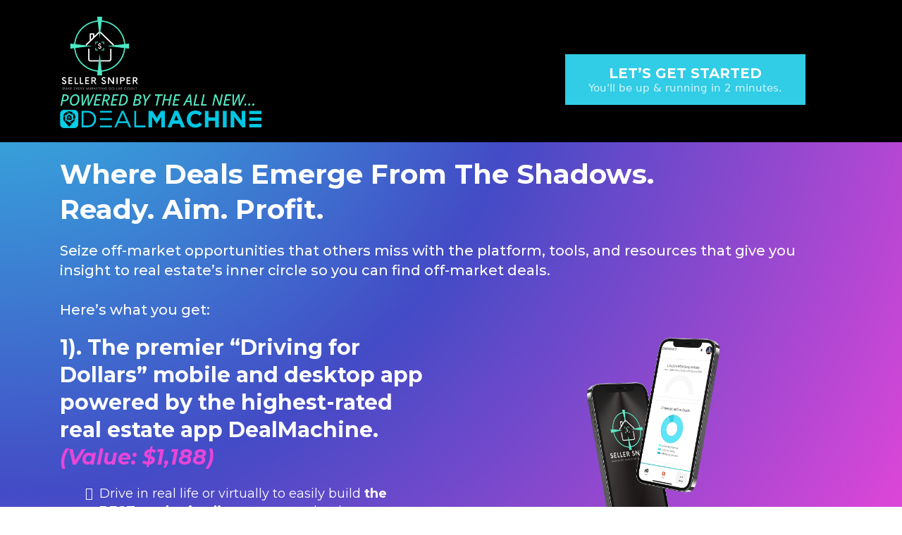

--- FILE ---
content_type: text/html; charset=utf-8
request_url: https://www.dealengineer.com/
body_size: 72028
content:
<!DOCTYPE html><html  lang="en"><head><meta charset="utf-8"><meta name="viewport" content="width=device-width, initial-scale=1"><title>Seller Sniper Powered by DealMachine</title><link rel="preconnect" href="https://fonts.gstatic.com/" crossorigin="anonymous"><style> 

 :root{ --primary: #37ca37;
--secondary: #188bf6;
--white: #ffffff;
--gray: #cbd5e0;
--black: #000000;
--red: #e93d3d;
--orange: #f6ad55;
--yellow: #faf089;
--green: #9ae6b4;
--teal: #63b3ed;
--indigo: #757BBD;
--purple: #d6bcfa;
--pink: #fbb6ce;
--transparent: transparent;
--overlay: rgba(0, 0, 0, 0.5);
--color-or6z0ifg9z: rgb(255, 255, 255);
--color-h9x564oqin: rgba(0, 0, 0, 0.33);
--color-075a2qvt3v: rgb(45, 147, 197);
--color-3b46e2ploy: rgb(199, 0, 65);
--color-8aefk5v1di: rgb(45, 45, 45);
--color-nsp0zeux17: rgba(47, 47, 47, 0.682353);
--color-sb9ac6kgcq: rgb(43, 43, 43);
--color-mk8qm0s4nb: rgba(255, 255, 255, 0.541176);
--color-yqplzmreql: rgb(78, 170, 215);
--color-latzjrhd: #aed134;
--color-lau08bko: #5a5a5a;
--color-lau0evpr: #f4f4f5;
--color-lau0jv20: #222222;
--color-lawpbhzg: #F19333;
--color-lb1hsdmv: #74C0EA;
--color-ldnayxft: #862620;
--color-ldnazbwa: #fcc152;
--color-lnvwatje: #f5f5f4;
--color-lnvwb4co: #999999;
--color-lnvwmnht: #D4d2d2;
--color-lozeolrt: #4EE8C3;
--color-lozep8jw: #F2633A;
--color-lozyq3xq: #EE82EF;
--color-lq2y602b: #E546D9;
--color-lq2ya31h: ##31CCE5;
--color-lq2ya9e2: #31CCE5;
--arial: 'Arial';
--lato: 'Lato';
--open-sans: 'Open Sans';
--montserrat: 'Montserrat';
--roboto: 'Roboto';
--contentfont: 'Lato';
--headlinefont: 'Montserrat';
--link-color: var(--secondary);
--text-color: var(--black); } .bg-fixed{bottom:0;top:0;left:0;right:0;position:fixed;overflow:auto;background-color:var(--color-lnvwatje)} 
      
      .drop-zone-draggable .hl_main_popup{font-family:var(--contentfont);border-style:solid;margin-top:100px;border-width:3px;border-color:var(--gray);background-color:var(--color-or6z0ifg9z);padding:40px 0}
      
      

      .drop-zone-draggable .row-Os0y5xZZ23{margin:0 auto}
      .drop-zone-draggable .row-Os0y5xZZ23{box-shadow:none;padding:15px 0;background-color:var(--transparent);border-color:var(--black);border-width:2px;border-style:solid;width:100%}
      
      
.drop-zone-draggable .col-uq_F0Xb4JJ{box-shadow:none;padding:10px 5px;background-color:var(--transparent);width:100%;border-color:var(--black);border-width:2px;border-style:solid;margin:0}

      .drop-zone-draggable .image-Yae5ObCpwN{margin:0}
      .drop-zone-draggable .image-Yae5ObCpwN .image-container img{box-shadow:none;width:375px}.drop-zone-draggable .cimage-Yae5ObCpwN{padding:10px;background-color:var(--transparent);opacity:1;text-align:center}
      
      

      
      .drop-zone-draggable .cone-step-order-BQOcDOVjj0{font-family:var(--headlinefont);text-align:left;button-color:var(--secondary);button-text-color:var(--white);button-size:1.4rem;button-style:none;form-bg-color:#fff;form-radius:5px}
      
      
#hl_main_popup{border-style:solid;margin-top:100px;border-width:3px;border-color:var(--gray);background-color:var(--color-or6z0ifg9z);padding:40px 0;width:720px}@media screen and (min-width:0px) and (max-width:480px){#hl_main_popup{width:380px!important}} #col-uq_F0Xb4JJ>.inner{flex-direction:column;justify-content:center;align-items:inherit;flex-wrap:nowrap} .one-step-order-BQOcDOVjj0 .form-btn{background-color:var(--secondary);color:var(--white)}.one-step-order-BQOcDOVjj0 .form-btn .main-text{font-size:1.4rem}.one-step-order-BQOcDOVjj0 .form-input{border-radius:5px;text-align:left;background-color:#fff}.one-step-order-BQOcDOVjj0 .form-button-gradient{background-color:#fff;background-image:linear-gradient(to bottom,rgba(24,139,246,.5),#188bf6)!important}  
 /* ---- Section styles ----- */ 
:root{--white:#ffffff;--black:#000000;--green:#9ae6b4;--transparent:transparent;--color-lq2ya9e2:#31CCE5}.hl_page-preview--content .row-WhlV5pEfpE,.hl_page-preview--content .section-9nn96U3FDi{padding:0;margin-top:0;margin-bottom:0;background-color:var(--black);border-color:var(--black);border-width:2px;border-style:solid}.hl_page-preview--content .row-WhlV5pEfpE{margin-top:5px;margin-bottom:5px;padding:15px 0;background-color:var(--transparent);width:100%}.hl_page-preview--content .col-4OBhxT4Nlq{width:56.8%}.hl_page-preview--content .col-4OBhxT4Nlq .inner,.hl_page-preview--content .col-7adOOqeQ6s .inner{padding:0 5px;background-color:var(--transparent);width:56.8%;border-color:var(--black);border-width:2px;border-style:solid;margin-top:0;margin-bottom:0}.hl_page-preview--content .image-dpfH9iYQH4{margin-top:0;margin-bottom:0}.hl_page-preview--content .image-dpfH9iYQH4 .image-container img{box-shadow:undefined}.hl_page-preview--content .cimage-dpfH9iYQH4{padding:0 10px;background-color:var(--transparent);opacity:1;text-align:left}@media screen and (min-width:0px) and (max-width:480px){.hl_page-preview--content .image-dpfH9iYQH4 .image-container img{box-shadow:undefined}.hl_page-preview--content .cimage-dpfH9iYQH4{text-align:center}}.hl_page-preview--content .image-_C5bpHo3MZ{margin-top:0;margin-bottom:0}.hl_page-preview--content .image-_C5bpHo3MZ .image-container img{box-shadow:undefined;width:425px}.hl_page-preview--content .cimage-_C5bpHo3MZ{padding:0 10px;background-color:var(--transparent);opacity:1;text-align:justify}.hl_page-preview--content .col-7adOOqeQ6s{width:43.2%}.hl_page-preview--content .col-7adOOqeQ6s .inner{width:43.2%}.hl_page-preview--content .button-OFxMNEIXkf{margin-top:25px;text-align:center}.hl_page-preview--content .cbutton-OFxMNEIXkf{font-family:var(--headlinefont);background-color:var(--color-lq2ya9e2);color:var(--white);secondary-color:var(--white);text-decoration:none;padding:15px 33px;font-weight:700;border-color:var(--green);border-width:2px;border-style:solid;letter-spacing:0;text-transform:none;text-shadow:0 0 0 transparent;width:auto%}#section-9nn96U3FDi>.inner{max-width:1170px}#col-4OBhxT4Nlq>.inner,#col-7adOOqeQ6s>.inner{flex-direction:column;justify-content:center;align-items:inherit;flex-wrap:nowrap}@media screen and (min-width:481px) and (max-width:10000px){.button-OFxMNEIXkf .button-icon-end,.button-OFxMNEIXkf .button-icon-start,.button-OFxMNEIXkf .main-heading-button{font-size:20px;font-weight:undefined}.button-OFxMNEIXkf .button-icon-start{margin-right:5px}.button-OFxMNEIXkf .button-icon-end{margin-left:5px}.button-OFxMNEIXkf .sub-heading-button{font-size:15px;color:var(--white);font-weight:undefined}}@media screen and (min-width:0px) and (max-width:480px){.button-OFxMNEIXkf .button-icon-end,.button-OFxMNEIXkf .button-icon-start,.button-OFxMNEIXkf .main-heading-button{font-size:17px;font-weight:undefined}.button-OFxMNEIXkf .button-icon-start{margin-right:5px}.button-OFxMNEIXkf .button-icon-end{margin-left:5px}.button-OFxMNEIXkf .sub-heading-button{font-size:15px;color:var(--white);font-weight:undefined}} 
 /* ---- Section styles ----- */ 
:root{--white:#ffffff;--black:#000000;--green:#9ae6b4;--transparent:transparent;--color-lq2ya9e2:#31CCE5}.hl_page-preview--content .section-DfW5FYZx9V{padding:0;margin-top:0;margin-bottom:0;background-color:var(--black);border-color:var(--black);border-width:2px;border-style:solid}.hl_page-preview--content .col-RAz85TyM99 .inner,.hl_page-preview--content .col-V3F63lWzNl .inner,.hl_page-preview--content .row-TWkQWzIeUp{margin-top:5px;margin-bottom:5px;padding:15px 0;background-color:var(--transparent);border-color:var(--black);border-width:2px;border-style:solid;width:100%}.hl_page-preview--content .col-RAz85TyM99{width:100%}.hl_page-preview--content .col-RAz85TyM99 .inner,.hl_page-preview--content .col-V3F63lWzNl .inner{padding:0 5px;margin-top:0;margin-bottom:0}.hl_page-preview--content .image-opRnuKwtt7{margin-top:0;margin-bottom:0}.hl_page-preview--content .image-opRnuKwtt7 .image-container img{box-shadow:undefined}.hl_page-preview--content .cimage-opRnuKwtt7{padding:0 10px;background-color:var(--transparent);opacity:1;text-align:justify}.hl_page-preview--content .col-V3F63lWzNl{width:100%}.hl_page-preview--content .button-PpobPTA7Au{text-align:right}.hl_page-preview--content .cbutton-PpobPTA7Au{font-family:var(--headlinefont);background-color:var(--color-lq2ya9e2);color:var(--white);secondary-color:var(--white);text-decoration:none;padding:15px 33px;font-weight:700;border-color:var(--green);border-width:2px;border-style:solid;letter-spacing:0;text-transform:none;text-shadow:0 0 0 transparent;width:auto%}#section-DfW5FYZx9V>.inner{max-width:1170px}#col-RAz85TyM99>.inner,#col-V3F63lWzNl>.inner{flex-direction:column;justify-content:center;align-items:inherit;flex-wrap:nowrap}@media screen and (min-width:481px) and (max-width:10000px){.button-PpobPTA7Au .button-icon-end,.button-PpobPTA7Au .button-icon-start,.button-PpobPTA7Au .main-heading-button{font-size:20px;font-weight:undefined}.button-PpobPTA7Au .button-icon-start{margin-right:5px}.button-PpobPTA7Au .button-icon-end{margin-left:5px}.button-PpobPTA7Au .sub-heading-button{font-size:15px;color:var(--white);font-weight:undefined}}@media screen and (min-width:0px) and (max-width:480px){.button-PpobPTA7Au .button-icon-end,.button-PpobPTA7Au .button-icon-start,.button-PpobPTA7Au .main-heading-button{font-size:17px;font-weight:undefined}.button-PpobPTA7Au .button-icon-start{margin-right:5px}.button-PpobPTA7Au .button-icon-end{margin-left:5px}.button-PpobPTA7Au .sub-heading-button{font-size:15px;color:var(--white);font-weight:undefined}} 
 /* ---- Section styles ----- */ 
:root{--white:#ffffff;--black:#000000;--transparent:transparent;--color-lnvwatje:#f5f5f4;--color-lozeolrt:#4EE8C3;--color-lq2y602b:#E546D9}.hl_page-preview--content .row-i-PrXlv1N69,.hl_page-preview--content .section-6eRJaQC0kh{padding:20px 0 0;margin-top:0;background-color:var(--black);border-color:var(--black);border-width:2px;border-style:solid}.hl_page-preview--content .row-i-PrXlv1N69{margin-bottom:0;padding:0 10px;background-color:var(--transparent);width:100%}.hl_page-preview--content .col-1AwUma4mN_8{width:100%}.hl_page-preview--content .col-1AwUma4mN_8 .inner,.hl_page-preview--content .col-RLPP02GYhQ .inner,.hl_page-preview--content .col-jIQVuNXnOV .inner{padding:0 5px;background-color:var(--transparent);width:100%;border-color:var(--black);border-width:2px;border-style:solid;margin-top:0;margin-bottom:0}.hl_page-preview--content #bulletList-Pfgu43k6FM,.hl_page-preview--content #bulletList-uPdFsNZbEU,.hl_page-preview--content #heading-20OQduEAq2,.hl_page-preview--content #heading-gs6dVJcatF,.hl_page-preview--content #sub-heading-38eiRw-OTN{margin-top:0;margin-bottom:0}.hl_page-preview--content .cheading-gs6dVJcatF{font-family:var(--headlinefont);color:var(--white);icon-color:var(--text-color);font-weight:400;padding:0;opacity:1;text-shadow:0 0 0 transparent;line-height:1.3em;text-transform:none;letter-spacing:0;text-align:left}.hl_page-preview--content .cheading-gs6dVJcatF,.hl_page-preview--content .csub-heading-38eiRw-OTN,.hl_page-preview--content .row-xfjX-X6pR2{background-color:var(--transparent);border-color:var(--black);border-width:2px;border-style:solid}.hl_page-preview--content .csub-heading-38eiRw-OTN{font-family:var(--headlinefont);color:var(--white);icon-color:var(--text-color);font-weight:400;padding:20px 0 10px;opacity:1;text-shadow:0 0 0 transparent;line-height:1.4em;text-transform:none;letter-spacing:0;text-align:left}.hl_page-preview--content .row-xfjX-X6pR2{margin-top:0;margin-bottom:20px;padding:0 9px 15px 10px;width:100%}.hl_page-preview--content .col-RLPP02GYhQ{width:50%}.hl_page-preview--content .col-RLPP02GYhQ .inner,.hl_page-preview--content .col-jIQVuNXnOV .inner{padding:10px 5px;width:50%;border-color:var(--white)}.hl_page-preview--content .cbulletList-uPdFsNZbEU,.hl_page-preview--content .cheading-20OQduEAq2{font-family:var(--headlinefont);background-color:var(--transparent);color:var(--white);icon-color:var(--color-lozeolrt);padding:20px 20px 100px;opacity:1;text-shadow:0 0 0 transparent;border-color:var(--black);border-width:2px;border-style:solid;line-height:1.4em;text-transform:none;letter-spacing:0;text-align:left}.hl_page-preview--content .cheading-20OQduEAq2{icon-color:var(--text-color);font-weight:400;padding:0;line-height:1.3em}.hl_page-preview--content .col-jIQVuNXnOV{width:50%}.hl_page-preview--content .col-jIQVuNXnOV .inner{padding:0 5px 10px}.hl_page-preview--content .image-WE8Zihhe6s{margin-top:-100px;margin-bottom:0}.hl_page-preview--content .image-WE8Zihhe6s .image-container img{box-shadow:undefined;height:324px}.hl_page-preview--content .cimage-WE8Zihhe6s{padding-left:10px;padding-right:10px;padding-bottom:0;background-color:var(--transparent);opacity:1;text-align:center}.hl_page-preview--content .cbulletList-Pfgu43k6FM{font-family:var(--headlinefont);background-color:var(--transparent);color:var(--white);icon-color:var(--color-lozeolrt);padding-left:20px;padding-right:20px;padding-bottom:20px;opacity:1;text-shadow:0 0 0 transparent;border-color:var(--black);border-width:2px;border-style:solid;line-height:1.4em;text-transform:none;letter-spacing:0;text-align:left}#section-6eRJaQC0kh>.inner{max-width:1170px}#col-1AwUma4mN_8>.inner,#col-RLPP02GYhQ>.inner,#col-jIQVuNXnOV>.inner{flex-direction:column;justify-content:center;align-items:inherit;flex-wrap:nowrap}.bulletList-Pfgu43k6FM,.bulletList-uPdFsNZbEU,.heading-20OQduEAq2,.heading-gs6dVJcatF,.sub-heading-38eiRw-OTN{font-weight:undefined}.heading-gs6dVJcatF em,.heading-gs6dVJcatF strong,.sub-heading-38eiRw-OTN em{color:var(--white)!important}.bulletList-uPdFsNZbEU em,.bulletList-uPdFsNZbEU u,.heading-gs6dVJcatF u,.sub-heading-38eiRw-OTN u{color:var(--text-color)!important}.bulletList-Pfgu43k6FM a,.bulletList-Pfgu43k6FM a *,.bulletList-uPdFsNZbEU a,.bulletList-uPdFsNZbEU a *,.heading-20OQduEAq2 a,.heading-20OQduEAq2 a *,.heading-gs6dVJcatF a,.heading-gs6dVJcatF a *,.sub-heading-38eiRw-OTN a,.sub-heading-38eiRw-OTN a *{color:var(--link-color)!important;text-decoration:none}.bulletList-Pfgu43k6FM a:hover,.bulletList-uPdFsNZbEU a:hover,.heading-20OQduEAq2 a:hover,.heading-gs6dVJcatF a:hover,.sub-heading-38eiRw-OTN a:hover{text-decoration:underline}@media screen and (min-width:0px) and (max-width:480px){.heading-gs6dVJcatF h1,.heading-gs6dVJcatF h2,.heading-gs6dVJcatF h3,.heading-gs6dVJcatF h4,.heading-gs6dVJcatF h5,.heading-gs6dVJcatF h6,.heading-gs6dVJcatF ul li,.heading-gs6dVJcatF.text-output{font-size:30px!important;font-weight:undefined}}@media screen and (min-width:481px) and (max-width:10000px){.heading-gs6dVJcatF h1,.heading-gs6dVJcatF h2,.heading-gs6dVJcatF h3,.heading-gs6dVJcatF h4,.heading-gs6dVJcatF h5,.heading-gs6dVJcatF h6,.heading-gs6dVJcatF ul li,.heading-gs6dVJcatF.text-output{font-size:39px!important;font-weight:undefined}}.heading-20OQduEAq2.text-output h1:first-child:before,.heading-20OQduEAq2.text-output h2:first-child:before,.heading-20OQduEAq2.text-output h3:first-child:before,.heading-20OQduEAq2.text-output h4:first-child:before,.heading-20OQduEAq2.text-output h5:first-child:before,.heading-20OQduEAq2.text-output h6:first-child:before,.heading-20OQduEAq2.text-output p:first-child:before,.heading-gs6dVJcatF.text-output h1:first-child:before,.heading-gs6dVJcatF.text-output h2:first-child:before,.heading-gs6dVJcatF.text-output h3:first-child:before,.heading-gs6dVJcatF.text-output h4:first-child:before,.heading-gs6dVJcatF.text-output h5:first-child:before,.heading-gs6dVJcatF.text-output h6:first-child:before,.heading-gs6dVJcatF.text-output p:first-child:before,.sub-heading-38eiRw-OTN.text-output h1:first-child:before,.sub-heading-38eiRw-OTN.text-output h2:first-child:before,.sub-heading-38eiRw-OTN.text-output h3:first-child:before,.sub-heading-38eiRw-OTN.text-output h4:first-child:before,.sub-heading-38eiRw-OTN.text-output h5:first-child:before,.sub-heading-38eiRw-OTN.text-output h6:first-child:before,.sub-heading-38eiRw-OTN.text-output p:first-child:before{color:var(--text-color);content:'\';
    font-family: '';margin-right:5px;font-weight:700}.sub-heading-38eiRw-OTN strong{color:var(--color-lnvwatje)!important}@media screen and (min-width:0px) and (max-width:480px){.sub-heading-38eiRw-OTN h1,.sub-heading-38eiRw-OTN h2,.sub-heading-38eiRw-OTN h3,.sub-heading-38eiRw-OTN h4,.sub-heading-38eiRw-OTN h5,.sub-heading-38eiRw-OTN h6,.sub-heading-38eiRw-OTN ul li,.sub-heading-38eiRw-OTN.text-output{font-size:20px!important;font-weight:undefined}}@media screen and (min-width:481px) and (max-width:10000px){.sub-heading-38eiRw-OTN h1,.sub-heading-38eiRw-OTN h2,.sub-heading-38eiRw-OTN h3,.sub-heading-38eiRw-OTN h4,.sub-heading-38eiRw-OTN h5,.sub-heading-38eiRw-OTN h6,.sub-heading-38eiRw-OTN ul li,.sub-heading-38eiRw-OTN.text-output{font-size:20px!important;font-weight:undefined}}.bulletList-Pfgu43k6FM strong,.bulletList-uPdFsNZbEU strong,.heading-20OQduEAq2 strong{color:var(--white)!important}@media screen and (min-width:0px) and (max-width:480px){.bulletList-uPdFsNZbEU h1,.bulletList-uPdFsNZbEU h2,.bulletList-uPdFsNZbEU h3,.bulletList-uPdFsNZbEU h4,.bulletList-uPdFsNZbEU h5,.bulletList-uPdFsNZbEU h6,.bulletList-uPdFsNZbEU ul li,.bulletList-uPdFsNZbEU.text-output{font-size:17px!important;font-weight:undefined}}@media screen and (min-width:481px) and (max-width:10000px){.bulletList-uPdFsNZbEU h1,.bulletList-uPdFsNZbEU h2,.bulletList-uPdFsNZbEU h3,.bulletList-uPdFsNZbEU h4,.bulletList-uPdFsNZbEU h5,.bulletList-uPdFsNZbEU h6,.bulletList-uPdFsNZbEU ul li,.bulletList-uPdFsNZbEU.text-output{font-size:18px!important;font-weight:undefined}}.bulletList-Pfgu43k6FM.text-output ul,.bulletList-uPdFsNZbEU.text-output ul{list-style-type:none;margin:0;padding:0 0 0 1.5em}.bulletList-Pfgu43k6FM.text-output ol,.bulletList-uPdFsNZbEU.text-output ol{padding-left:1.5em}.bulletList-uPdFsNZbEU.text-output ol li,.bulletList-uPdFsNZbEU.text-output ul li{padding-inline-start:.5em}.bulletList-uPdFsNZbEU.text-output ul li{list-style-type:""!important}.bulletList-Pfgu43k6FM.text-output ul li::marker,.bulletList-uPdFsNZbEU.text-output ul li::marker{font-family:"Font Awesome 5 Free";font-weight:700;color:var(--color-lozeolrt);margin-right:.3em;margin-left:-1.5em;text-align:right}.heading-20OQduEAq2 em{color:var(--color-lq2y602b)!important}.heading-20OQduEAq2 u{color:var(--color-lozeolrt)!important}@media screen and (min-width:0px) and (max-width:480px){.heading-20OQduEAq2 h1,.heading-20OQduEAq2 h2,.heading-20OQduEAq2 h3,.heading-20OQduEAq2 h4,.heading-20OQduEAq2 h5,.heading-20OQduEAq2 h6,.heading-20OQduEAq2 ul li,.heading-20OQduEAq2.text-output{font-size:30px!important;font-weight:undefined}}@media screen and (min-width:481px) and (max-width:10000px){.heading-20OQduEAq2 h1,.heading-20OQduEAq2 h2,.heading-20OQduEAq2 h3,.heading-20OQduEAq2 h4,.heading-20OQduEAq2 h5,.heading-20OQduEAq2 h6,.heading-20OQduEAq2 ul li,.heading-20OQduEAq2.text-output{font-size:30px!important;font-weight:undefined}}.bulletList-Pfgu43k6FM em,.bulletList-Pfgu43k6FM u{color:var(--text-color)!important}@media screen and (min-width:0px) and (max-width:480px){.bulletList-Pfgu43k6FM h1,.bulletList-Pfgu43k6FM h2,.bulletList-Pfgu43k6FM h3,.bulletList-Pfgu43k6FM h4,.bulletList-Pfgu43k6FM h5,.bulletList-Pfgu43k6FM h6,.bulletList-Pfgu43k6FM ul li,.bulletList-Pfgu43k6FM.text-output{font-size:17px!important;font-weight:undefined}}@media screen and (min-width:481px) and (max-width:10000px){.bulletList-Pfgu43k6FM h1,.bulletList-Pfgu43k6FM h2,.bulletList-Pfgu43k6FM h3,.bulletList-Pfgu43k6FM h4,.bulletList-Pfgu43k6FM h5,.bulletList-Pfgu43k6FM h6,.bulletList-Pfgu43k6FM ul li,.bulletList-Pfgu43k6FM.text-output{font-size:18px!important;font-weight:undefined}}.bulletList-Pfgu43k6FM.text-output ol li,.bulletList-Pfgu43k6FM.text-output ul li{padding-inline-start:.5em}.bulletList-Pfgu43k6FM.text-output ul li{list-style-type:""!important} 
 /* ---- Section styles ----- */ 
:root{--white:#ffffff;--black:#000000;--green:#9ae6b4;--transparent:transparent;--color-lozeolrt:#4EE8C3;--color-lq2y602b:#E546D9;--color-lq2ya9e2:#31CCE5}.hl_page-preview--content .section-CUjhi6m0c7{padding-left:0;padding-right:0;padding-bottom:0;margin-top:0;background-color:var(--black);border-color:var(--black);border-width:2px;border-style:solid}.hl_page-preview--content .row-pq_qgRBsZr{margin-top:0;margin-bottom:20px;padding:0 9px 15px 10px;background-color:var(--transparent);border-color:var(--black);border-width:2px;border-style:solid;width:100%}.hl_page-preview--content .col-_oTFfFdkYM{width:50%}.hl_page-preview--content .col-_oTFfFdkYM .inner,.hl_page-preview--content .col-m_Xw1nJyFG .inner{padding:10px 5px;background-color:var(--transparent);width:50%;border-color:var(--white);border-width:2px;border-style:solid;margin-top:0;margin-bottom:0}.hl_page-preview--content #bulletList-wFzajBSTp9,.hl_page-preview--content #heading-OoTUnlC59h{margin-top:0;margin-bottom:0}.hl_page-preview--content .cbulletList-wFzajBSTp9{font-family:var(--headlinefont);background-color:var(--transparent);color:var(--white);icon-color:var(--color-lozeolrt);padding-left:20px;padding-top:0;padding-bottom:20px;opacity:1;text-shadow:0 0 0 transparent;border-color:var(--black);border-width:2px;border-style:solid;line-height:1.4em;text-transform:none;letter-spacing:0;text-align:left}.hl_page-preview--content .image-BhMzJQb4Bo{margin-top:10px;margin-bottom:0}.hl_page-preview--content .image-BhMzJQb4Bo .image-container img{box-shadow:undefined;width:425px}.hl_page-preview--content .cimage-BhMzJQb4Bo{padding:0 10px 25px;background-color:var(--transparent);opacity:1;text-align:center}.hl_page-preview--content .cheading-OoTUnlC59h{font-family:var(--headlinefont);background-color:var(--transparent);color:var(--white);icon-color:var(--text-color);font-weight:400;padding:0;opacity:1;text-shadow:0 0 0 transparent;border-color:var(--black);border-width:2px;border-style:solid;line-height:1.3em;text-transform:none;letter-spacing:0;text-align:left}.hl_page-preview--content .col-m_Xw1nJyFG{width:50%}.hl_page-preview--content .col-m_Xw1nJyFG .inner{padding:0 5px 10px}.hl_page-preview--content #bulletList-38qKGrAccj{margin-top:100px;margin-bottom:0}.hl_page-preview--content .cbulletList-38qKGrAccj{font-family:var(--headlinefont);background-color:var(--transparent);color:var(--white);icon-color:var(--color-lozeolrt);padding:60px 20px 20px;opacity:1;text-shadow:0 0 0 transparent;border-color:var(--black);border-width:2px;border-style:solid;line-height:1.4em;text-transform:none;letter-spacing:0;text-align:left}.hl_page-preview--content .button-7CwgzyPW7S{margin-top:15px;text-align:center}.hl_page-preview--content .cbutton-7CwgzyPW7S{font-family:var(--headlinefont);background-color:var(--color-lq2ya9e2);color:var(--white);secondary-color:var(--white);text-decoration:none;padding:15px 33px;font-weight:700;border-color:var(--green);border-width:2px;border-style:solid;letter-spacing:0;text-transform:none;text-shadow:0 0 0 transparent;width:100%}#section-CUjhi6m0c7>.inner{max-width:1170px}#col-_oTFfFdkYM>.inner,#col-m_Xw1nJyFG>.inner{flex-direction:column;justify-content:center;align-items:inherit;flex-wrap:nowrap}.bulletList-38qKGrAccj,.bulletList-wFzajBSTp9,.heading-OoTUnlC59h{font-weight:undefined}.bulletList-38qKGrAccj strong,.bulletList-wFzajBSTp9 strong,.heading-OoTUnlC59h strong{color:var(--white)!important}.bulletList-wFzajBSTp9 em,.bulletList-wFzajBSTp9 u,.heading-OoTUnlC59h u{color:var(--text-color)!important}.bulletList-38qKGrAccj a,.bulletList-38qKGrAccj a *,.bulletList-wFzajBSTp9 a,.bulletList-wFzajBSTp9 a *,.heading-OoTUnlC59h a,.heading-OoTUnlC59h a *{color:var(--link-color)!important;text-decoration:none}.bulletList-38qKGrAccj a:hover,.bulletList-wFzajBSTp9 a:hover,.heading-OoTUnlC59h a:hover{text-decoration:underline}@media screen and (min-width:0px) and (max-width:480px){.bulletList-wFzajBSTp9 h1,.bulletList-wFzajBSTp9 h2,.bulletList-wFzajBSTp9 h3,.bulletList-wFzajBSTp9 h4,.bulletList-wFzajBSTp9 h5,.bulletList-wFzajBSTp9 h6,.bulletList-wFzajBSTp9 ul li,.bulletList-wFzajBSTp9.text-output{font-size:17px!important;font-weight:undefined}}@media screen and (min-width:481px) and (max-width:10000px){.bulletList-wFzajBSTp9 h1,.bulletList-wFzajBSTp9 h2,.bulletList-wFzajBSTp9 h3,.bulletList-wFzajBSTp9 h4,.bulletList-wFzajBSTp9 h5,.bulletList-wFzajBSTp9 h6,.bulletList-wFzajBSTp9 ul li,.bulletList-wFzajBSTp9.text-output{font-size:18px!important;font-weight:undefined}}.bulletList-38qKGrAccj.text-output ul,.bulletList-wFzajBSTp9.text-output ul{list-style-type:none;margin:0;padding:0 0 0 1.5em}.bulletList-38qKGrAccj.text-output ol,.bulletList-wFzajBSTp9.text-output ol{padding-left:1.5em}.bulletList-wFzajBSTp9.text-output ol li,.bulletList-wFzajBSTp9.text-output ul li{padding-inline-start:.5em}.bulletList-wFzajBSTp9.text-output ul li{list-style-type:""!important}.bulletList-38qKGrAccj.text-output ul li::marker,.bulletList-wFzajBSTp9.text-output ul li::marker{font-family:"Font Awesome 5 Free";font-weight:700;color:var(--color-lozeolrt);margin-right:.3em;margin-left:-1.5em;text-align:right}.heading-OoTUnlC59h em{color:var(--color-lq2y602b)!important}@media screen and (min-width:0px) and (max-width:480px){.heading-OoTUnlC59h h1,.heading-OoTUnlC59h h2,.heading-OoTUnlC59h h3,.heading-OoTUnlC59h h4,.heading-OoTUnlC59h h5,.heading-OoTUnlC59h h6,.heading-OoTUnlC59h ul li,.heading-OoTUnlC59h.text-output{font-size:30px!important;font-weight:undefined}}@media screen and (min-width:481px) and (max-width:10000px){.heading-OoTUnlC59h h1,.heading-OoTUnlC59h h2,.heading-OoTUnlC59h h3,.heading-OoTUnlC59h h4,.heading-OoTUnlC59h h5,.heading-OoTUnlC59h h6,.heading-OoTUnlC59h ul li,.heading-OoTUnlC59h.text-output{font-size:30px!important;font-weight:undefined}}.heading-OoTUnlC59h.text-output h1:first-child:before,.heading-OoTUnlC59h.text-output h2:first-child:before,.heading-OoTUnlC59h.text-output h3:first-child:before,.heading-OoTUnlC59h.text-output h4:first-child:before,.heading-OoTUnlC59h.text-output h5:first-child:before,.heading-OoTUnlC59h.text-output h6:first-child:before,.heading-OoTUnlC59h.text-output p:first-child:before{color:var(--text-color);content:'\';
    font-family: '';margin-right:5px;font-weight:700}.bulletList-38qKGrAccj em,.bulletList-38qKGrAccj u{color:var(--text-color)!important}@media screen and (min-width:0px) and (max-width:480px){.bulletList-38qKGrAccj h1,.bulletList-38qKGrAccj h2,.bulletList-38qKGrAccj h3,.bulletList-38qKGrAccj h4,.bulletList-38qKGrAccj h5,.bulletList-38qKGrAccj h6,.bulletList-38qKGrAccj ul li,.bulletList-38qKGrAccj.text-output{font-size:17px!important;font-weight:undefined}}@media screen and (min-width:481px) and (max-width:10000px){.bulletList-38qKGrAccj h1,.bulletList-38qKGrAccj h2,.bulletList-38qKGrAccj h3,.bulletList-38qKGrAccj h4,.bulletList-38qKGrAccj h5,.bulletList-38qKGrAccj h6,.bulletList-38qKGrAccj ul li,.bulletList-38qKGrAccj.text-output{font-size:18px!important;font-weight:undefined}}.bulletList-38qKGrAccj.text-output ol li,.bulletList-38qKGrAccj.text-output ul li{padding-inline-start:.5em}.bulletList-38qKGrAccj.text-output ul li{list-style-type:""!important}.button-7CwgzyPW7S .button-icon-start:before{content:"";font-family:"Font Awesome 5 Free";font-weight:700}@media screen and (min-width:481px) and (max-width:10000px){.button-7CwgzyPW7S .button-icon-end,.button-7CwgzyPW7S .button-icon-start,.button-7CwgzyPW7S .main-heading-button{font-size:18px;font-weight:undefined}.button-7CwgzyPW7S .button-icon-start{margin-right:5px}.button-7CwgzyPW7S .button-icon-end{margin-left:5px}.button-7CwgzyPW7S .sub-heading-button{font-size:15px;color:var(--white);font-weight:undefined}}@media screen and (min-width:0px) and (max-width:480px){.button-7CwgzyPW7S .button-icon-end,.button-7CwgzyPW7S .button-icon-start,.button-7CwgzyPW7S .main-heading-button{font-size:20px;font-weight:undefined}.button-7CwgzyPW7S .button-icon-start{margin-right:5px}.button-7CwgzyPW7S .button-icon-end{margin-left:5px}.button-7CwgzyPW7S .sub-heading-button{font-size:15px;color:var(--white);font-weight:undefined}} 
 /* ---- Section styles ----- */ 
:root{--white:#ffffff;--black:#000000;--green:#9ae6b4;--transparent:transparent;--color-lozeolrt:#4EE8C3;--color-lq2y602b:#E546D9;--color-lq2ya9e2:#31CCE5}.hl_page-preview--content .section-HL6mvweRWJ{padding-left:0;padding-right:0;padding-bottom:0;margin-top:0;background-color:var(--black);border-color:var(--black);border-width:2px;border-style:solid}.hl_page-preview--content .col-r3yZMVqmr6 .inner,.hl_page-preview--content .row-ReSWvbf4G8{margin-top:0;margin-bottom:20px;padding:0 9px 15px 10px;background-color:var(--transparent);border-color:var(--black);border-width:2px;border-style:solid;width:100%}.hl_page-preview--content .col-r3yZMVqmr6{width:50%}.hl_page-preview--content .col-r3yZMVqmr6 .inner{padding:10px 5px;width:50%;border-color:var(--white);margin-bottom:0}.hl_page-preview--content #bulletList-14F1CpOg72,.hl_page-preview--content #heading-kC_E2YqN5B{margin-top:0;margin-bottom:0}.hl_page-preview--content .cheading-kC_E2YqN5B{font-family:var(--headlinefont);background-color:var(--transparent);color:var(--white);icon-color:var(--text-color);font-weight:400;padding:0;opacity:1;text-shadow:0 0 0 transparent;border-color:var(--black);border-width:2px;border-style:solid;line-height:1.3em;text-transform:none;letter-spacing:0;text-align:left}.hl_page-preview--content .image-8j-hrM1pvZ{margin-top:10px;margin-bottom:0}.hl_page-preview--content .image-8j-hrM1pvZ .image-container img,.hl_page-preview--content .image-XzxTnKsm8P .image-container img{box-shadow:undefined;width:425px}.hl_page-preview--content .cimage-8j-hrM1pvZ{padding:0 10px 25px;background-color:var(--transparent);opacity:1;text-align:center}.hl_page-preview--content .cbulletList-14F1CpOg72{font-family:var(--headlinefont);background-color:var(--transparent);color:var(--white);icon-color:var(--color-lozeolrt);padding-left:20px;padding-top:0;opacity:1;text-shadow:0 0 0 transparent;border-color:var(--black);border-width:2px;border-style:solid;line-height:1.4em;text-transform:none;letter-spacing:0;text-align:left}.hl_page-preview--content .col-ZgJbJJNqMs{width:50%}.hl_page-preview--content .col-CrUFqIdS9g .inner,.hl_page-preview--content .col-IF1j5ArZWX .inner,.hl_page-preview--content .col-ZgJbJJNqMs .inner{padding:0 5px 10px;background-color:var(--transparent);width:50%;border-color:var(--white);border-width:2px;border-style:solid;margin-top:0;margin-bottom:0}.hl_page-preview--content #bulletList-1ep5jcic-t{margin-bottom:0}.hl_page-preview--content .cbulletList-1ep5jcic-t{font-family:var(--headlinefont);background-color:var(--transparent);color:var(--white);icon-color:var(--color-lozeolrt);padding-left:20px;padding-right:20px;padding-bottom:20px;opacity:1;text-shadow:0 0 0 transparent;border-color:var(--black);border-width:2px;border-style:solid;line-height:1.4em;text-transform:none;letter-spacing:0;text-align:left}.hl_page-preview--content .button-W1tlygl4zA{margin-top:30px;text-align:center}.hl_page-preview--content .cbutton-W1tlygl4zA{font-family:var(--headlinefont);background-color:var(--color-lq2ya9e2);color:var(--white);secondary-color:var(--white);text-decoration:none;padding:15px 33px;font-weight:700;border-color:var(--green);border-width:2px;border-style:solid;letter-spacing:0;text-transform:none;text-shadow:0 0 0 transparent;width:100%}.hl_page-preview--content .row-Mg6rnKXaLs{margin-top:0;margin-bottom:20px;padding:0 9px 15px 10px;background-color:var(--transparent);border-color:var(--black);border-width:2px;border-style:solid;width:100%}.hl_page-preview--content .col-CrUFqIdS9g{width:50%}.hl_page-preview--content .col-CrUFqIdS9g .inner,.hl_page-preview--content .col-IF1j5ArZWX .inner{padding:10px 5px}.hl_page-preview--content #bulletList-6wd6_8Ezg_,.hl_page-preview--content #heading-llmZVPCTF8{margin-top:0;margin-bottom:0}.hl_page-preview--content .cheading-llmZVPCTF8{font-family:var(--headlinefont);background-color:var(--transparent);color:var(--white);icon-color:var(--text-color);font-weight:400;padding:0;opacity:1;text-shadow:0 0 0 transparent;border-color:var(--black);border-width:2px;border-style:solid;line-height:1.3em;text-transform:none;letter-spacing:0;text-align:left}.hl_page-preview--content .image-XzxTnKsm8P{margin-top:10px;margin-bottom:0}.hl_page-preview--content .cimage-XzxTnKsm8P{padding:0 10px 25px;background-color:var(--transparent);opacity:1;text-align:center}.hl_page-preview--content .cbulletList-6wd6_8Ezg_{font-family:var(--headlinefont);background-color:var(--transparent);color:var(--white);icon-color:var(--color-lozeolrt);padding-left:20px;padding-top:0;padding-bottom:20px;opacity:1;text-shadow:0 0 0 transparent;border-color:var(--black);border-width:2px;border-style:solid;line-height:1.4em;text-transform:none;letter-spacing:0;text-align:left}.hl_page-preview--content .col-IF1j5ArZWX{width:50%}.hl_page-preview--content .col-IF1j5ArZWX .inner{padding:0 5px 10px}.hl_page-preview--content #bulletList-COeol-C61j{margin-top:100px;margin-bottom:0}.hl_page-preview--content .cbulletList-COeol-C61j{font-family:var(--headlinefont);background-color:var(--transparent);color:var(--white);icon-color:var(--color-lozeolrt);padding:60px 20px 20px;opacity:1;text-shadow:0 0 0 transparent;border-color:var(--black);border-width:2px;border-style:solid;line-height:1.4em;text-transform:none;letter-spacing:0;text-align:left}.hl_page-preview--content .button-znIFrkbvcr{margin-top:0;text-align:center}.hl_page-preview--content .cbutton-znIFrkbvcr{font-family:var(--headlinefont);background-color:var(--color-lq2ya9e2);color:var(--white);secondary-color:var(--white);text-decoration:none;padding:15px 33px;font-weight:700;border-color:var(--green);border-width:2px;border-style:solid;letter-spacing:0;text-transform:none;text-shadow:0 0 0 transparent;width:100%}#section-HL6mvweRWJ>.inner{max-width:1170px}#col-CrUFqIdS9g>.inner,#col-IF1j5ArZWX>.inner,#col-ZgJbJJNqMs>.inner,#col-r3yZMVqmr6>.inner{flex-direction:column;justify-content:center;align-items:inherit;flex-wrap:nowrap}.bulletList-14F1CpOg72,.bulletList-1ep5jcic-t,.bulletList-6wd6_8Ezg_,.bulletList-COeol-C61j,.heading-kC_E2YqN5B,.heading-llmZVPCTF8{font-weight:undefined}.bulletList-14F1CpOg72 strong,.bulletList-1ep5jcic-t strong,.bulletList-6wd6_8Ezg_ strong,.bulletList-COeol-C61j strong,.heading-kC_E2YqN5B strong,.heading-llmZVPCTF8 strong{color:var(--white)!important}.heading-kC_E2YqN5B em{color:var(--color-lq2y602b)!important}.bulletList-14F1CpOg72 em,.bulletList-14F1CpOg72 u,.bulletList-1ep5jcic-t em,.bulletList-1ep5jcic-t u,.heading-kC_E2YqN5B u,.heading-llmZVPCTF8 u{color:var(--text-color)!important}.bulletList-14F1CpOg72 a,.bulletList-14F1CpOg72 a *,.bulletList-1ep5jcic-t a,.bulletList-1ep5jcic-t a *,.bulletList-6wd6_8Ezg_ a,.bulletList-6wd6_8Ezg_ a *,.bulletList-COeol-C61j a,.bulletList-COeol-C61j a *,.heading-kC_E2YqN5B a,.heading-kC_E2YqN5B a *,.heading-llmZVPCTF8 a,.heading-llmZVPCTF8 a *{color:var(--link-color)!important;text-decoration:none}.bulletList-14F1CpOg72 a:hover,.bulletList-1ep5jcic-t a:hover,.bulletList-6wd6_8Ezg_ a:hover,.bulletList-COeol-C61j a:hover,.heading-kC_E2YqN5B a:hover,.heading-llmZVPCTF8 a:hover{text-decoration:underline}@media screen and (min-width:0px) and (max-width:480px){.heading-kC_E2YqN5B h1,.heading-kC_E2YqN5B h2,.heading-kC_E2YqN5B h3,.heading-kC_E2YqN5B h4,.heading-kC_E2YqN5B h5,.heading-kC_E2YqN5B h6,.heading-kC_E2YqN5B ul li,.heading-kC_E2YqN5B.text-output{font-size:30px!important;font-weight:undefined}}@media screen and (min-width:481px) and (max-width:10000px){.heading-kC_E2YqN5B h1,.heading-kC_E2YqN5B h2,.heading-kC_E2YqN5B h3,.heading-kC_E2YqN5B h4,.heading-kC_E2YqN5B h5,.heading-kC_E2YqN5B h6,.heading-kC_E2YqN5B ul li,.heading-kC_E2YqN5B.text-output{font-size:30px!important;font-weight:undefined}}.heading-kC_E2YqN5B.text-output h1:first-child:before,.heading-kC_E2YqN5B.text-output h2:first-child:before,.heading-kC_E2YqN5B.text-output h3:first-child:before,.heading-kC_E2YqN5B.text-output h4:first-child:before,.heading-kC_E2YqN5B.text-output h5:first-child:before,.heading-kC_E2YqN5B.text-output h6:first-child:before,.heading-kC_E2YqN5B.text-output p:first-child:before,.heading-llmZVPCTF8.text-output h1:first-child:before,.heading-llmZVPCTF8.text-output h2:first-child:before,.heading-llmZVPCTF8.text-output h3:first-child:before,.heading-llmZVPCTF8.text-output h4:first-child:before,.heading-llmZVPCTF8.text-output h5:first-child:before,.heading-llmZVPCTF8.text-output h6:first-child:before,.heading-llmZVPCTF8.text-output p:first-child:before{color:var(--text-color);content:'\';
    font-family: '';margin-right:5px;font-weight:700}@media screen and (min-width:0px) and (max-width:480px){.bulletList-14F1CpOg72 h1,.bulletList-14F1CpOg72 h2,.bulletList-14F1CpOg72 h3,.bulletList-14F1CpOg72 h4,.bulletList-14F1CpOg72 h5,.bulletList-14F1CpOg72 h6,.bulletList-14F1CpOg72 ul li,.bulletList-14F1CpOg72.text-output{font-size:17px!important;font-weight:undefined}}@media screen and (min-width:481px) and (max-width:10000px){.bulletList-14F1CpOg72 h1,.bulletList-14F1CpOg72 h2,.bulletList-14F1CpOg72 h3,.bulletList-14F1CpOg72 h4,.bulletList-14F1CpOg72 h5,.bulletList-14F1CpOg72 h6,.bulletList-14F1CpOg72 ul li,.bulletList-14F1CpOg72.text-output{font-size:18px!important;font-weight:undefined}}.bulletList-14F1CpOg72.text-output ul,.bulletList-1ep5jcic-t.text-output ul,.bulletList-6wd6_8Ezg_.text-output ul,.bulletList-COeol-C61j.text-output ul{list-style-type:none;margin:0;padding:0 0 0 1.5em}.bulletList-14F1CpOg72.text-output ol,.bulletList-1ep5jcic-t.text-output ol,.bulletList-6wd6_8Ezg_.text-output ol,.bulletList-COeol-C61j.text-output ol{padding-left:1.5em}.bulletList-14F1CpOg72.text-output ol li,.bulletList-14F1CpOg72.text-output ul li{padding-inline-start:.5em}.bulletList-14F1CpOg72.text-output ul li{list-style-type:""!important}.bulletList-14F1CpOg72.text-output ul li::marker,.bulletList-1ep5jcic-t.text-output ul li::marker,.bulletList-6wd6_8Ezg_.text-output ul li::marker,.bulletList-COeol-C61j.text-output ul li::marker{font-family:"Font Awesome 5 Free";font-weight:700;color:var(--color-lozeolrt);margin-right:.3em;margin-left:-1.5em;text-align:right}@media screen and (min-width:0px) and (max-width:480px){.bulletList-1ep5jcic-t h1,.bulletList-1ep5jcic-t h2,.bulletList-1ep5jcic-t h3,.bulletList-1ep5jcic-t h4,.bulletList-1ep5jcic-t h5,.bulletList-1ep5jcic-t h6,.bulletList-1ep5jcic-t ul li,.bulletList-1ep5jcic-t.text-output{font-size:17px!important;font-weight:undefined}}@media screen and (min-width:481px) and (max-width:10000px){.bulletList-1ep5jcic-t h1,.bulletList-1ep5jcic-t h2,.bulletList-1ep5jcic-t h3,.bulletList-1ep5jcic-t h4,.bulletList-1ep5jcic-t h5,.bulletList-1ep5jcic-t h6,.bulletList-1ep5jcic-t ul li,.bulletList-1ep5jcic-t.text-output{font-size:18px!important;font-weight:undefined}}.bulletList-1ep5jcic-t.text-output ol li,.bulletList-1ep5jcic-t.text-output ul li{padding-inline-start:.5em}.bulletList-1ep5jcic-t.text-output ul li{list-style-type:""!important}.button-W1tlygl4zA .button-icon-start:before,.button-znIFrkbvcr .button-icon-start:before{content:"";font-family:"Font Awesome 5 Free";font-weight:700}@media screen and (min-width:481px) and (max-width:10000px){.button-W1tlygl4zA .button-icon-end,.button-W1tlygl4zA .button-icon-start,.button-W1tlygl4zA .main-heading-button{font-size:18px;font-weight:undefined}.button-W1tlygl4zA .button-icon-start{margin-right:5px}.button-W1tlygl4zA .button-icon-end{margin-left:5px}.button-W1tlygl4zA .sub-heading-button{font-size:15px;color:var(--white);font-weight:undefined}}@media screen and (min-width:0px) and (max-width:480px){.button-W1tlygl4zA .button-icon-end,.button-W1tlygl4zA .button-icon-start,.button-W1tlygl4zA .main-heading-button{font-size:20px;font-weight:undefined}.button-W1tlygl4zA .button-icon-start{margin-right:5px}.button-W1tlygl4zA .button-icon-end{margin-left:5px}.button-W1tlygl4zA .sub-heading-button{font-size:15px;color:var(--white);font-weight:undefined}}.heading-llmZVPCTF8 em{color:var(--color-lq2y602b)!important}@media screen and (min-width:0px) and (max-width:480px){.heading-llmZVPCTF8 h1,.heading-llmZVPCTF8 h2,.heading-llmZVPCTF8 h3,.heading-llmZVPCTF8 h4,.heading-llmZVPCTF8 h5,.heading-llmZVPCTF8 h6,.heading-llmZVPCTF8 ul li,.heading-llmZVPCTF8.text-output{font-size:30px!important;font-weight:undefined}}@media screen and (min-width:481px) and (max-width:10000px){.heading-llmZVPCTF8 h1,.heading-llmZVPCTF8 h2,.heading-llmZVPCTF8 h3,.heading-llmZVPCTF8 h4,.heading-llmZVPCTF8 h5,.heading-llmZVPCTF8 h6,.heading-llmZVPCTF8 ul li,.heading-llmZVPCTF8.text-output{font-size:30px!important;font-weight:undefined}}.bulletList-6wd6_8Ezg_ em,.bulletList-6wd6_8Ezg_ u,.bulletList-COeol-C61j em,.bulletList-COeol-C61j u{color:var(--text-color)!important}@media screen and (min-width:0px) and (max-width:480px){.bulletList-6wd6_8Ezg_ h1,.bulletList-6wd6_8Ezg_ h2,.bulletList-6wd6_8Ezg_ h3,.bulletList-6wd6_8Ezg_ h4,.bulletList-6wd6_8Ezg_ h5,.bulletList-6wd6_8Ezg_ h6,.bulletList-6wd6_8Ezg_ ul li,.bulletList-6wd6_8Ezg_.text-output{font-size:17px!important;font-weight:undefined}}@media screen and (min-width:481px) and (max-width:10000px){.bulletList-6wd6_8Ezg_ h1,.bulletList-6wd6_8Ezg_ h2,.bulletList-6wd6_8Ezg_ h3,.bulletList-6wd6_8Ezg_ h4,.bulletList-6wd6_8Ezg_ h5,.bulletList-6wd6_8Ezg_ h6,.bulletList-6wd6_8Ezg_ ul li,.bulletList-6wd6_8Ezg_.text-output{font-size:18px!important;font-weight:undefined}}.bulletList-6wd6_8Ezg_.text-output ol li,.bulletList-6wd6_8Ezg_.text-output ul li{padding-inline-start:.5em}.bulletList-6wd6_8Ezg_.text-output ul li{list-style-type:""!important}@media screen and (min-width:0px) and (max-width:480px){.bulletList-COeol-C61j h1,.bulletList-COeol-C61j h2,.bulletList-COeol-C61j h3,.bulletList-COeol-C61j h4,.bulletList-COeol-C61j h5,.bulletList-COeol-C61j h6,.bulletList-COeol-C61j ul li,.bulletList-COeol-C61j.text-output{font-size:17px!important;font-weight:undefined}}@media screen and (min-width:481px) and (max-width:10000px){.bulletList-COeol-C61j h1,.bulletList-COeol-C61j h2,.bulletList-COeol-C61j h3,.bulletList-COeol-C61j h4,.bulletList-COeol-C61j h5,.bulletList-COeol-C61j h6,.bulletList-COeol-C61j ul li,.bulletList-COeol-C61j.text-output{font-size:18px!important;font-weight:undefined}}.bulletList-COeol-C61j.text-output ol li,.bulletList-COeol-C61j.text-output ul li{padding-inline-start:.5em}.bulletList-COeol-C61j.text-output ul li{list-style-type:""!important}@media screen and (min-width:481px) and (max-width:10000px){.button-znIFrkbvcr .button-icon-end,.button-znIFrkbvcr .button-icon-start,.button-znIFrkbvcr .main-heading-button{font-size:18px;font-weight:undefined}.button-znIFrkbvcr .button-icon-start{margin-right:5px}.button-znIFrkbvcr .button-icon-end{margin-left:5px}.button-znIFrkbvcr .sub-heading-button{font-size:15px;color:var(--white);font-weight:undefined}}@media screen and (min-width:0px) and (max-width:480px){.button-znIFrkbvcr .button-icon-end,.button-znIFrkbvcr .button-icon-start,.button-znIFrkbvcr .main-heading-button{font-size:20px;font-weight:undefined}.button-znIFrkbvcr .button-icon-start{margin-right:5px}.button-znIFrkbvcr .button-icon-end{margin-left:5px}.button-znIFrkbvcr .sub-heading-button{font-size:15px;color:var(--white);font-weight:undefined}} 
 /* ---- Section styles ----- */ 
:root{--white:#ffffff;--black:#000000;--transparent:transparent;--color-lozeolrt:#4EE8C3;--color-lq2y602b:#E546D9}.hl_page-preview--content .section-oksHxSBMga{padding:20px 0 0;margin-top:0;margin-bottom:20px;background-color:var(--black);border-color:var(--black);border-width:2px;border-style:solid}.hl_page-preview--content .col-Qclrubeuqn .inner,.hl_page-preview--content .row-vXRni8eha2{margin-top:0;padding:0 9px 15px 10px;background-color:var(--black);border-color:var(--black);border-width:2px;border-style:solid;width:100%}.hl_page-preview--content .col-Qclrubeuqn{width:100%}.hl_page-preview--content .col-Qclrubeuqn .inner{padding:10px 5px;background-color:var(--transparent);margin-bottom:0}.hl_page-preview--content #bulletList-13schq4VUi,.hl_page-preview--content #heading-5V-cs7eTcF{margin-top:0;margin-bottom:0}.hl_page-preview--content .cbulletList-13schq4VUi,.hl_page-preview--content .cheading-5V-cs7eTcF{font-family:var(--headlinefont);background-color:var(--transparent);color:var(--white);opacity:1;text-shadow:0 0 0 transparent;border-color:var(--black);border-width:2px;border-style:solid;text-transform:none;letter-spacing:0;text-align:left}.hl_page-preview--content .cheading-5V-cs7eTcF{icon-color:var(--text-color);font-weight:400;padding:0;line-height:1.3em}.hl_page-preview--content .cbulletList-13schq4VUi{icon-color:var(--color-lozeolrt);padding:20px;line-height:1.4em}#section-oksHxSBMga>.inner{max-width:1170px}#col-Qclrubeuqn>.inner{flex-direction:column;justify-content:center;align-items:inherit;flex-wrap:nowrap}.bulletList-13schq4VUi,.heading-5V-cs7eTcF{font-weight:undefined}.bulletList-13schq4VUi strong,.heading-5V-cs7eTcF strong{color:var(--white)!important}.heading-5V-cs7eTcF em{color:var(--color-lq2y602b)!important}.bulletList-13schq4VUi em,.bulletList-13schq4VUi u,.heading-5V-cs7eTcF u{color:var(--text-color)!important}.bulletList-13schq4VUi a,.bulletList-13schq4VUi a *,.heading-5V-cs7eTcF a,.heading-5V-cs7eTcF a *{color:var(--link-color)!important;text-decoration:none}.bulletList-13schq4VUi a:hover,.heading-5V-cs7eTcF a:hover{text-decoration:underline}@media screen and (min-width:0px) and (max-width:480px){.heading-5V-cs7eTcF h1,.heading-5V-cs7eTcF h2,.heading-5V-cs7eTcF h3,.heading-5V-cs7eTcF h4,.heading-5V-cs7eTcF h5,.heading-5V-cs7eTcF h6,.heading-5V-cs7eTcF ul li,.heading-5V-cs7eTcF.text-output{font-size:32px!important;font-weight:undefined}}@media screen and (min-width:481px) and (max-width:10000px){.heading-5V-cs7eTcF h1,.heading-5V-cs7eTcF h2,.heading-5V-cs7eTcF h3,.heading-5V-cs7eTcF h4,.heading-5V-cs7eTcF h5,.heading-5V-cs7eTcF h6,.heading-5V-cs7eTcF ul li,.heading-5V-cs7eTcF.text-output{font-size:32px!important;font-weight:undefined}}.heading-5V-cs7eTcF.text-output h1:first-child:before,.heading-5V-cs7eTcF.text-output h2:first-child:before,.heading-5V-cs7eTcF.text-output h3:first-child:before,.heading-5V-cs7eTcF.text-output h4:first-child:before,.heading-5V-cs7eTcF.text-output h5:first-child:before,.heading-5V-cs7eTcF.text-output h6:first-child:before,.heading-5V-cs7eTcF.text-output p:first-child:before{color:var(--text-color);content:'\';
    font-family: '';margin-right:5px;font-weight:700}@media screen and (min-width:0px) and (max-width:480px){.bulletList-13schq4VUi h1,.bulletList-13schq4VUi h2,.bulletList-13schq4VUi h3,.bulletList-13schq4VUi h4,.bulletList-13schq4VUi h5,.bulletList-13schq4VUi h6,.bulletList-13schq4VUi ul li,.bulletList-13schq4VUi.text-output{font-size:17px!important;font-weight:undefined}}@media screen and (min-width:481px) and (max-width:10000px){.bulletList-13schq4VUi h1,.bulletList-13schq4VUi h2,.bulletList-13schq4VUi h3,.bulletList-13schq4VUi h4,.bulletList-13schq4VUi h5,.bulletList-13schq4VUi h6,.bulletList-13schq4VUi ul li,.bulletList-13schq4VUi.text-output{font-size:18px!important;font-weight:undefined}}.bulletList-13schq4VUi.text-output ul{list-style-type:none;margin:0;padding:0 0 0 1.5em}.bulletList-13schq4VUi.text-output ol{padding-left:1.5em}.bulletList-13schq4VUi.text-output ol li,.bulletList-13schq4VUi.text-output ul li{padding-inline-start:.5em}.bulletList-13schq4VUi.text-output ul li{list-style-type:""!important}.bulletList-13schq4VUi.text-output ul li::marker{font-family:"Font Awesome 5 Free";font-weight:700;color:var(--color-lozeolrt);margin-right:.3em;margin-left:-1.5em;text-align:right} 
 /* ---- Section styles ----- */ 
:root{--white:#ffffff;--black:#000000;--green:#9ae6b4;--transparent:transparent;--color-lnvwatje:#f5f5f4;--color-lozep8jw:#F2633A;--color-lq2y602b:#E546D9;--color-lq2ya9e2:#31CCE5}.hl_page-preview--content .row-yVAvvd1tq1,.hl_page-preview--content .section-1EQDRMl2ez{background-color:var(--color-lnvwatje);border-color:var(--black);border-width:2px;border-style:solid}.hl_page-preview--content .section-1EQDRMl2ez{padding-left:0;padding-right:0;padding-bottom:0;margin-top:0}.hl_page-preview--content .row-yVAvvd1tq1{margin-top:20px;margin-bottom:20px;padding:15px 0;width:100%}.hl_page-preview--content .col-TIr9GuWPwk{width:58.8%}.hl_page-preview--content .col-TIr9GuWPwk .inner{padding:10px 5px 10px 50px;width:58.8%;margin-top:0;margin-bottom:0}.hl_page-preview--content #heading-4kra1W7M5k,.hl_page-preview--content #heading-U38B0v3ud1{margin-top:0;margin-bottom:0}.hl_page-preview--content .cheading-4kra1W7M5k{font-family:var(--headlinefont);color:var(--color-lozep8jw);icon-color:var(--text-color);font-weight:400;padding-left:0;padding-right:0;padding-bottom:0;opacity:1;text-shadow:0 0 0 transparent;line-height:1.3em;text-transform:none;letter-spacing:0;text-align:left}.hl_page-preview--content .cheading-4kra1W7M5k,.hl_page-preview--content .cheading-U38B0v3ud1,.hl_page-preview--content .col-TIr9GuWPwk .inner,.hl_page-preview--content .col-xx1ts5hatK .inner{background-color:var(--transparent);border-color:var(--black);border-width:2px;border-style:solid}.hl_page-preview--content .cheading-U38B0v3ud1{font-family:var(--headlinefont);color:var(--white);icon-color:var(--text-color);font-weight:400;padding-left:0;padding-right:0;padding-bottom:0;opacity:1;text-shadow:0 0 0 transparent;line-height:1.3em;text-transform:none;letter-spacing:0;text-align:left}.hl_page-preview--content .image-wUgD-jNDJZ{margin-top:0;margin-bottom:0}.hl_page-preview--content .image--fdYVESod3 .image-container img,.hl_page-preview--content .image-wUgD-jNDJZ .image-container img{box-shadow:undefined}.hl_page-preview--content .cimage-wUgD-jNDJZ{padding:10px;background-color:var(--transparent);opacity:1;text-align:center}.hl_page-preview--content .col-xx1ts5hatK{width:41.2%}.hl_page-preview--content .col-xx1ts5hatK .inner{padding:10px 5px;width:41.2%;margin-top:0;margin-bottom:0}.hl_page-preview--content .button-wkHGASCeq8{margin-top:25px;text-align:center}.hl_page-preview--content .cbutton-wkHGASCeq8{font-family:var(--headlinefont);background-color:var(--color-lq2ya9e2);color:var(--white);secondary-color:var(--white);text-decoration:none;padding:10px 33px;font-weight:700;border-color:var(--green);border-width:2px;border-style:solid;letter-spacing:0;text-transform:none;text-shadow:0 0 0 transparent;width:100%}.hl_page-preview--content .image--fdYVESod3{margin-top:0;margin-bottom:0}.hl_page-preview--content .cimage--fdYVESod3{padding:10px;background-color:var(--transparent);opacity:1;text-align:center}#section-1EQDRMl2ez>.inner{max-width:1170px}#col-TIr9GuWPwk>.inner,#col-xx1ts5hatK>.inner{flex-direction:column;justify-content:center;align-items:inherit;flex-wrap:nowrap}.heading-4kra1W7M5k,.heading-U38B0v3ud1{font-weight:undefined}.heading-4kra1W7M5k strong,.heading-U38B0v3ud1 strong{color:var(--black)!important}.heading-4kra1W7M5k em{color:var(--color-lq2y602b)!important}.heading-4kra1W7M5k u,.heading-U38B0v3ud1 u{color:var(--text-color)!important}.heading-4kra1W7M5k a,.heading-4kra1W7M5k a *,.heading-U38B0v3ud1 a,.heading-U38B0v3ud1 a *{color:var(--link-color)!important;text-decoration:none}.heading-4kra1W7M5k a:hover,.heading-U38B0v3ud1 a:hover{text-decoration:underline}@media screen and (min-width:0px) and (max-width:480px){.heading-4kra1W7M5k h1,.heading-4kra1W7M5k h2,.heading-4kra1W7M5k h3,.heading-4kra1W7M5k h4,.heading-4kra1W7M5k h5,.heading-4kra1W7M5k h6,.heading-4kra1W7M5k ul li,.heading-4kra1W7M5k.text-output{font-size:32px!important;font-weight:undefined}}@media screen and (min-width:481px) and (max-width:10000px){.heading-4kra1W7M5k h1,.heading-4kra1W7M5k h2,.heading-4kra1W7M5k h3,.heading-4kra1W7M5k h4,.heading-4kra1W7M5k h5,.heading-4kra1W7M5k h6,.heading-4kra1W7M5k ul li,.heading-4kra1W7M5k.text-output{font-size:30px!important;font-weight:undefined}}.heading-4kra1W7M5k.text-output h1:first-child:before,.heading-4kra1W7M5k.text-output h2:first-child:before,.heading-4kra1W7M5k.text-output h3:first-child:before,.heading-4kra1W7M5k.text-output h4:first-child:before,.heading-4kra1W7M5k.text-output h5:first-child:before,.heading-4kra1W7M5k.text-output h6:first-child:before,.heading-4kra1W7M5k.text-output p:first-child:before,.heading-U38B0v3ud1.text-output h1:first-child:before,.heading-U38B0v3ud1.text-output h2:first-child:before,.heading-U38B0v3ud1.text-output h3:first-child:before,.heading-U38B0v3ud1.text-output h4:first-child:before,.heading-U38B0v3ud1.text-output h5:first-child:before,.heading-U38B0v3ud1.text-output h6:first-child:before,.heading-U38B0v3ud1.text-output p:first-child:before{color:var(--text-color);content:'\';
    font-family: '';margin-right:5px;font-weight:700}.heading-U38B0v3ud1 em{color:var(--white)!important}@media screen and (min-width:0px) and (max-width:480px){.heading-U38B0v3ud1 h1,.heading-U38B0v3ud1 h2,.heading-U38B0v3ud1 h3,.heading-U38B0v3ud1 h4,.heading-U38B0v3ud1 h5,.heading-U38B0v3ud1 h6,.heading-U38B0v3ud1 ul li,.heading-U38B0v3ud1.text-output{font-size:28px!important;font-weight:undefined}}@media screen and (min-width:481px) and (max-width:10000px){.heading-U38B0v3ud1 h1,.heading-U38B0v3ud1 h2,.heading-U38B0v3ud1 h3,.heading-U38B0v3ud1 h4,.heading-U38B0v3ud1 h5,.heading-U38B0v3ud1 h6,.heading-U38B0v3ud1 ul li,.heading-U38B0v3ud1.text-output{font-size:28px!important;font-weight:undefined}}@media screen and (min-width:481px) and (max-width:10000px){.button-wkHGASCeq8 .button-icon-end,.button-wkHGASCeq8 .button-icon-start,.button-wkHGASCeq8 .main-heading-button{font-size:20px;font-weight:undefined}.button-wkHGASCeq8 .button-icon-start{margin-right:5px}.button-wkHGASCeq8 .button-icon-end{margin-left:5px}.button-wkHGASCeq8 .sub-heading-button{font-size:15px;color:var(--white);font-weight:undefined}}@media screen and (min-width:0px) and (max-width:480px){.button-wkHGASCeq8 .button-icon-end,.button-wkHGASCeq8 .button-icon-start,.button-wkHGASCeq8 .main-heading-button{font-size:20px;font-weight:undefined}.button-wkHGASCeq8 .button-icon-start{margin-right:5px}.button-wkHGASCeq8 .button-icon-end{margin-left:5px}.button-wkHGASCeq8 .sub-heading-button{font-size:15px;color:var(--white);font-weight:undefined}} 
 /* ---- Section styles ----- */ 
:root{--white:#ffffff;--black:#000000;--green:#9ae6b4;--transparent:transparent;--color-lq2ya9e2:#31CCE5}.hl_page-preview--content .row-H0jTfm4zWQ,.hl_page-preview--content .section-fq0DJHQiDM{padding:20px 0 0;margin-top:0;background-color:var(--black);border-color:var(--black);border-width:2px;border-style:solid}.hl_page-preview--content .row-H0jTfm4zWQ{padding:15px 0 0;background-color:var(--transparent);width:100%}.hl_page-preview--content .col-2Aypimrb3m{width:100%}.hl_page-preview--content .cheading-UMe3hAu96x,.hl_page-preview--content .col-2Aypimrb3m .inner{background-color:var(--transparent);border-color:var(--black);border-width:2px;border-style:solid}.hl_page-preview--content .col-2Aypimrb3m .inner{padding-left:5px;padding-right:5px;padding-top:10px;width:100%;margin-top:0;margin-bottom:0}.hl_page-preview--content .cheading-UMe3hAu96x{font-family:var(--headlinefont);color:var(--white);icon-color:var(--text-color);font-weight:400;padding:0;opacity:1;text-shadow:0 0 0 transparent;line-height:1.3em;text-transform:none;letter-spacing:0;text-align:center}.hl_page-preview--content #heading-UMe3hAu96x,.hl_page-preview--content .image-8IBeX7UHjK{margin-top:0;margin-bottom:0}.hl_page-preview--content .image-8IBeX7UHjK .image-container img{box-shadow:undefined;height:425px}.hl_page-preview--content .cimage-8IBeX7UHjK{padding-left:10px;padding-right:10px;padding-top:10px;background-color:var(--transparent);opacity:1;text-align:center}.hl_page-preview--content .button-vo7QGVc1uO{margin-top:25px;margin-bottom:25px;text-align:center}.hl_page-preview--content .cbutton-vo7QGVc1uO{font-family:var(--headlinefont);background-color:var(--color-lq2ya9e2);color:var(--white);secondary-color:var(--white);text-decoration:none;padding:15px 33px;font-weight:700;border-color:var(--green);border-width:2px;border-style:solid;letter-spacing:0;text-transform:none;text-shadow:0 0 0 transparent;width:auto%}#section-fq0DJHQiDM>.inner{max-width:1170px}#col-2Aypimrb3m>.inner{flex-direction:column;justify-content:center;align-items:inherit;flex-wrap:nowrap}.heading-UMe3hAu96x{font-weight:undefined}.heading-UMe3hAu96x em,.heading-UMe3hAu96x strong{color:var(--white)!important}.heading-UMe3hAu96x u{color:var(--text-color)!important}.heading-UMe3hAu96x a,.heading-UMe3hAu96x a *{color:var(--link-color)!important;text-decoration:none}.heading-UMe3hAu96x a:hover{text-decoration:underline}@media screen and (min-width:0px) and (max-width:480px){.heading-UMe3hAu96x h1,.heading-UMe3hAu96x h2,.heading-UMe3hAu96x h3,.heading-UMe3hAu96x h4,.heading-UMe3hAu96x h5,.heading-UMe3hAu96x h6,.heading-UMe3hAu96x ul li,.heading-UMe3hAu96x.text-output{font-size:30px!important;font-weight:undefined}}@media screen and (min-width:481px) and (max-width:10000px){.heading-UMe3hAu96x h1,.heading-UMe3hAu96x h2,.heading-UMe3hAu96x h3,.heading-UMe3hAu96x h4,.heading-UMe3hAu96x h5,.heading-UMe3hAu96x h6,.heading-UMe3hAu96x ul li,.heading-UMe3hAu96x.text-output{font-size:30px!important;font-weight:undefined}}.heading-UMe3hAu96x.text-output h1:first-child:before,.heading-UMe3hAu96x.text-output h2:first-child:before,.heading-UMe3hAu96x.text-output h3:first-child:before,.heading-UMe3hAu96x.text-output h4:first-child:before,.heading-UMe3hAu96x.text-output h5:first-child:before,.heading-UMe3hAu96x.text-output h6:first-child:before,.heading-UMe3hAu96x.text-output p:first-child:before{color:var(--text-color);content:'\';
    font-family: '';margin-right:5px;font-weight:700}.button-vo7QGVc1uO .button-icon-start:before{content:"";font-family:"Font Awesome 5 Free";font-weight:700}@media screen and (min-width:481px) and (max-width:10000px){.button-vo7QGVc1uO .button-icon-end,.button-vo7QGVc1uO .button-icon-start,.button-vo7QGVc1uO .main-heading-button{font-size:20px;font-weight:undefined}.button-vo7QGVc1uO .button-icon-start{margin-right:5px}.button-vo7QGVc1uO .button-icon-end{margin-left:5px}.button-vo7QGVc1uO .sub-heading-button{font-size:15px;color:var(--white);font-weight:undefined}}@media screen and (min-width:0px) and (max-width:480px){.button-vo7QGVc1uO .button-icon-end,.button-vo7QGVc1uO .button-icon-start,.button-vo7QGVc1uO .main-heading-button{font-size:20px;font-weight:undefined}.button-vo7QGVc1uO .button-icon-start{margin-right:5px}.button-vo7QGVc1uO .button-icon-end{margin-left:5px}.button-vo7QGVc1uO .sub-heading-button{font-size:15px;color:var(--white);font-weight:undefined}} 
 /* ---- Footer - 10/17/2023 styles ----- */ 
:root{--black:#000000;--transparent:transparent;--color-lau08bko:#5a5a5a;--color-lau0jv20:#222222;--color-lnvwatje:#f5f5f4}.hl_page-preview--content .section-x4RO1uKFOS{padding:20px 0;margin-top:0;margin-bottom:0;background-color:var(--color-lnvwatje);border-color:var(--black);border-width:2px;border-style:solid}.hl_page-preview--content .col-n2sylZP7aUJ .inner,.hl_page-preview--content .row-jp7xGZCi52A{margin-top:0;margin-bottom:0;padding:0;background-color:var(--transparent);border-color:var(--black);border-width:2px;border-style:solid;width:100%}.hl_page-preview--content .col-n2sylZP7aUJ{width:100%}.hl_page-preview--content .col-n2sylZP7aUJ .inner{padding:10px 5px 0}.hl_page-preview--content .image-EQsqHsYRBOg{margin-top:0;margin-bottom:10px}.hl_page-preview--content .image-EQsqHsYRBOg .image-container img,.hl_page-preview--content .image-fsTP4wUQ3-2 .image-container img{box-shadow:undefined;width:33px}.hl_page-preview--content .cimage-EQsqHsYRBOg{padding-right:9px;padding-top:10px;padding-bottom:10px;background-color:var(--transparent);opacity:1;text-align:left}.hl_page-preview--content #sub-heading-Ov7BfhKUqzc,.hl_page-preview--content .image-fsTP4wUQ3-2{margin-top:0;margin-bottom:0}.hl_page-preview--content .cimage-fsTP4wUQ3-2{padding-right:9px;padding-top:10px;padding-bottom:10px;background-color:var(--transparent);opacity:1;text-align:left}.hl_page-preview--content .col-DAayEukXFnq,.hl_page-preview--content .col-Q5HnwV409m4,.hl_page-preview--content .col-W8i_P7DD19Y{width:100%}.hl_page-preview--content .col-DAayEukXFnq .inner,.hl_page-preview--content .col-Q5HnwV409m4 .inner,.hl_page-preview--content .col-W8i_P7DD19Y .inner{padding-left:5px;padding-right:5px;padding-bottom:0;background-color:var(--transparent);width:100%;border-color:var(--black);border-width:2px;border-style:solid;margin-top:0;margin-bottom:0}.hl_page-preview--content .col-79GsbIWa4G2 .inner,.hl_page-preview--content .row-rDB0ZKyWgQZ{margin-top:0;margin-bottom:0;padding:0;background-color:var(--transparent);border-color:var(--black);border-width:2px;border-style:solid;width:100%}.hl_page-preview--content .col-79GsbIWa4G2{width:100%}.hl_page-preview--content .col-79GsbIWa4G2 .inner{padding:0 5px}.hl_page-preview--content .divider-kdM2FHUMwJl{margin-bottom:0;padding-top:10px;padding-bottom:10px}.hl_page-preview--content .cdivider-kdM2FHUMwJl{padding-top:0;padding-bottom:0}.hl_page-preview--content .divider-J8Cx30VzwJf{margin-top:-20px;margin-bottom:0;padding-top:10px;padding-bottom:10px}.hl_page-preview--content .cdivider-J8Cx30VzwJf{padding-top:0;padding-bottom:0}.hl_page-preview--content .row-N0pBv0Rc7dx{margin-top:0;margin-bottom:0;padding-left:0;padding-right:0;background-color:var(--transparent);border-color:var(--black);border-width:2px;border-style:solid;width:100%}.hl_page-preview--content .col-p5lXdIwKOAQ{width:36.2%}.hl_page-preview--content .col-p5lXdIwKOAQ .inner,.hl_page-preview--content .col-w3XlQdIW3E- .inner,.hl_page-preview--content .col-zwPP1AAnVAY .inner{padding:5px 0;background-color:var(--transparent);width:36.2%;border-color:var(--black);border-width:2px;border-style:solid;margin-top:0;margin-bottom:0}.hl_page-preview--content .csub-heading-Ov7BfhKUqzc,.hl_page-preview--content .csub-heading-wHqsPuPx52O{font-family:var(--lato);background-color:var(--transparent);color:var(--color-lau0jv20);icon-color:var(--text-color);font-weight:400;opacity:1;text-shadow:0 0 0 transparent;border-color:var(--black);border-width:2px;border-style:solid;line-height:1.3em;text-transform:none;letter-spacing:0}.hl_page-preview--content .csub-heading-Ov7BfhKUqzc{padding:0;text-align:center}.hl_page-preview--content #sub-heading-wHqsPuPx52O{margin-top:0;margin-bottom:-10px}.hl_page-preview--content .csub-heading-wHqsPuPx52O{padding-left:0;padding-right:0;padding-bottom:0;text-align:left}.hl_page-preview--content .col-w3XlQdIW3E-{width:10.8%}.hl_page-preview--content .col-w3XlQdIW3E- .inner,.hl_page-preview--content .col-zwPP1AAnVAY .inner{padding:5px;width:10.8%}.hl_page-preview--content #sub-heading-5cPWjLjavbQ,.hl_page-preview--content #sub-heading-7KXpxUw1Tv2,.hl_page-preview--content #sub-heading-BeYJLb4M8AX,.hl_page-preview--content #sub-heading-MSIIg_iJEvp,.hl_page-preview--content #sub-heading-PVL4fc0d1B5,.hl_page-preview--content #sub-heading-QNO43iwzVk5,.hl_page-preview--content #sub-heading-lx2ZEpKGDJb,.hl_page-preview--content #sub-heading-nFHQddQZPx5,.hl_page-preview--content #sub-heading-sHz4ND4If-K{margin-top:0;margin-bottom:0}.hl_page-preview--content .csub-heading-7KXpxUw1Tv2,.hl_page-preview--content .csub-heading-nFHQddQZPx5{font-family:var(--lato);background-color:var(--transparent);color:var(--color-lau0jv20);icon-color:var(--text-color);font-weight:400;padding:0;opacity:1;text-shadow:0 0 0 transparent;border-color:var(--black);border-width:2px;border-style:solid;line-height:1.3em;text-transform:none;letter-spacing:0;text-align:center}.hl_page-preview--content .csub-heading-7KXpxUw1Tv2{color:var(--color-lnukddk6)}.hl_page-preview--content .col-zwPP1AAnVAY{width:12.3%}.hl_page-preview--content .col-zwPP1AAnVAY .inner{width:12.3%}.hl_page-preview--content .csub-heading-BeYJLb4M8AX,.hl_page-preview--content .csub-heading-MSIIg_iJEvp{font-family:var(--lato);background-color:var(--transparent);color:var(--color-lau0jv20);icon-color:var(--text-color);font-weight:400;padding:0;opacity:1;text-shadow:0 0 0 transparent;border-color:var(--black);border-width:2px;border-style:solid;line-height:1.3em;text-transform:none;letter-spacing:0;text-align:center}.hl_page-preview--content .csub-heading-BeYJLb4M8AX{color:var(--color-lnukddk6)}.hl_page-preview--content .col-FFFvAhaCMYZ{width:12%}.hl_page-preview--content .col-09yfwCYuj9m .inner,.hl_page-preview--content .col-FFFvAhaCMYZ .inner,.hl_page-preview--content .col-WaCUc74jce0 .inner{padding:5px;background-color:var(--transparent);width:12%;border-color:var(--black);border-width:2px;border-style:solid;margin-top:0;margin-bottom:0}.hl_page-preview--content .csub-heading-PVL4fc0d1B5,.hl_page-preview--content .csub-heading-QNO43iwzVk5{font-family:var(--lato);background-color:var(--transparent);color:var(--color-lau0jv20);icon-color:var(--text-color);font-weight:400;padding:0;opacity:1;text-shadow:0 0 0 transparent;border-color:var(--black);border-width:2px;border-style:solid;line-height:1.3em;text-transform:none;letter-spacing:0;text-align:center}.hl_page-preview--content .csub-heading-QNO43iwzVk5{color:var(--color-lnukddk6)}.hl_page-preview--content .col-WaCUc74jce0{width:12.5%}.hl_page-preview--content .col-09yfwCYuj9m .inner,.hl_page-preview--content .col-WaCUc74jce0 .inner{width:12.5%}.hl_page-preview--content .csub-heading-lx2ZEpKGDJb,.hl_page-preview--content .csub-heading-sHz4ND4If-K{font-family:var(--lato);background-color:var(--transparent);color:var(--color-lau0jv20);icon-color:var(--text-color);font-weight:400;padding:0;opacity:1;text-shadow:0 0 0 transparent;border-color:var(--black);border-width:2px;border-style:solid;line-height:1.3em;text-transform:none;letter-spacing:0;text-align:center}.hl_page-preview--content .csub-heading-lx2ZEpKGDJb{color:var(--color-lnukddk6)}.hl_page-preview--content .col-09yfwCYuj9m{width:16.3%}.hl_page-preview--content .col-09yfwCYuj9m .inner{padding:10px 5px;width:16.3%}.hl_page-preview--content .csub-heading-5cPWjLjavbQ{font-family:var(--contentfont);background-color:var(--transparent);color:var(--color-lnukddk6);icon-color:var(--text-color);font-weight:400;padding:0;opacity:1;text-shadow:0 0 0 transparent;border-color:var(--black);border-width:2px;border-style:solid;line-height:1.3em;letter-spacing:0;text-align:left}#section-x4RO1uKFOS>.inner{max-width:1170px}#col-09yfwCYuj9m>.inner,#col-79GsbIWa4G2>.inner,#col-DAayEukXFnq>.inner,#col-FFFvAhaCMYZ>.inner,#col-Q5HnwV409m4>.inner,#col-W8i_P7DD19Y>.inner,#col-WaCUc74jce0>.inner,#col-n2sylZP7aUJ>.inner,#col-p5lXdIwKOAQ>.inner,#col-w3XlQdIW3E->.inner,#col-zwPP1AAnVAY>.inner{flex-direction:column;justify-content:center;align-items:inherit;flex-wrap:nowrap}.divider-J8Cx30VzwJf .divider-element,.divider-kdM2FHUMwJl .divider-element{width:100%;border-top:1px solid var(--color-lnvwmnht);margin:0 auto}.sub-heading-5cPWjLjavbQ,.sub-heading-7KXpxUw1Tv2,.sub-heading-BeYJLb4M8AX,.sub-heading-MSIIg_iJEvp,.sub-heading-Ov7BfhKUqzc,.sub-heading-PVL4fc0d1B5,.sub-heading-QNO43iwzVk5,.sub-heading-lx2ZEpKGDJb,.sub-heading-nFHQddQZPx5,.sub-heading-sHz4ND4If-K,.sub-heading-wHqsPuPx52O{font-weight:undefined}.sub-heading-Ov7BfhKUqzc strong{color:var(--color-lau0jv20)!important}.sub-heading-5cPWjLjavbQ em,.sub-heading-5cPWjLjavbQ u,.sub-heading-7KXpxUw1Tv2 em,.sub-heading-7KXpxUw1Tv2 u,.sub-heading-BeYJLb4M8AX em,.sub-heading-BeYJLb4M8AX u,.sub-heading-MSIIg_iJEvp em,.sub-heading-MSIIg_iJEvp u,.sub-heading-Ov7BfhKUqzc em,.sub-heading-Ov7BfhKUqzc u,.sub-heading-PVL4fc0d1B5 em,.sub-heading-PVL4fc0d1B5 u,.sub-heading-QNO43iwzVk5 em,.sub-heading-QNO43iwzVk5 u,.sub-heading-lx2ZEpKGDJb em,.sub-heading-lx2ZEpKGDJb u,.sub-heading-nFHQddQZPx5 em,.sub-heading-nFHQddQZPx5 u,.sub-heading-sHz4ND4If-K em,.sub-heading-sHz4ND4If-K u,.sub-heading-wHqsPuPx52O em,.sub-heading-wHqsPuPx52O u{color:var(--text-color)!important}.sub-heading-Ov7BfhKUqzc a,.sub-heading-Ov7BfhKUqzc a *{color:var(--color-lau0jv20)!important;text-decoration:none}.sub-heading-5cPWjLjavbQ a:hover,.sub-heading-7KXpxUw1Tv2 a:hover,.sub-heading-BeYJLb4M8AX a:hover,.sub-heading-MSIIg_iJEvp a:hover,.sub-heading-Ov7BfhKUqzc a:hover,.sub-heading-PVL4fc0d1B5 a:hover,.sub-heading-QNO43iwzVk5 a:hover,.sub-heading-lx2ZEpKGDJb a:hover,.sub-heading-nFHQddQZPx5 a:hover,.sub-heading-sHz4ND4If-K a:hover,.sub-heading-wHqsPuPx52O a:hover{text-decoration:underline}@media screen and (min-width:0px) and (max-width:480px){.sub-heading-Ov7BfhKUqzc h1,.sub-heading-Ov7BfhKUqzc h2,.sub-heading-Ov7BfhKUqzc h3,.sub-heading-Ov7BfhKUqzc h4,.sub-heading-Ov7BfhKUqzc h5,.sub-heading-Ov7BfhKUqzc h6,.sub-heading-Ov7BfhKUqzc ul li,.sub-heading-Ov7BfhKUqzc.text-output{font-size:12px!important;font-weight:undefined}}@media screen and (min-width:481px) and (max-width:10000px){.sub-heading-Ov7BfhKUqzc h1,.sub-heading-Ov7BfhKUqzc h2,.sub-heading-Ov7BfhKUqzc h3,.sub-heading-Ov7BfhKUqzc h4,.sub-heading-Ov7BfhKUqzc h5,.sub-heading-Ov7BfhKUqzc h6,.sub-heading-Ov7BfhKUqzc ul li,.sub-heading-Ov7BfhKUqzc.text-output{font-size:12px!important;font-weight:undefined}}.sub-heading-5cPWjLjavbQ.text-output h1:first-child:before,.sub-heading-5cPWjLjavbQ.text-output h2:first-child:before,.sub-heading-5cPWjLjavbQ.text-output h3:first-child:before,.sub-heading-5cPWjLjavbQ.text-output h4:first-child:before,.sub-heading-5cPWjLjavbQ.text-output h5:first-child:before,.sub-heading-5cPWjLjavbQ.text-output h6:first-child:before,.sub-heading-5cPWjLjavbQ.text-output p:first-child:before,.sub-heading-7KXpxUw1Tv2.text-output h1:first-child:before,.sub-heading-7KXpxUw1Tv2.text-output h2:first-child:before,.sub-heading-7KXpxUw1Tv2.text-output h3:first-child:before,.sub-heading-7KXpxUw1Tv2.text-output h4:first-child:before,.sub-heading-7KXpxUw1Tv2.text-output h5:first-child:before,.sub-heading-7KXpxUw1Tv2.text-output h6:first-child:before,.sub-heading-7KXpxUw1Tv2.text-output p:first-child:before,.sub-heading-BeYJLb4M8AX.text-output h1:first-child:before,.sub-heading-BeYJLb4M8AX.text-output h2:first-child:before,.sub-heading-BeYJLb4M8AX.text-output h3:first-child:before,.sub-heading-BeYJLb4M8AX.text-output h4:first-child:before,.sub-heading-BeYJLb4M8AX.text-output h5:first-child:before,.sub-heading-BeYJLb4M8AX.text-output h6:first-child:before,.sub-heading-BeYJLb4M8AX.text-output p:first-child:before,.sub-heading-MSIIg_iJEvp.text-output h1:first-child:before,.sub-heading-MSIIg_iJEvp.text-output h2:first-child:before,.sub-heading-MSIIg_iJEvp.text-output h3:first-child:before,.sub-heading-MSIIg_iJEvp.text-output h4:first-child:before,.sub-heading-MSIIg_iJEvp.text-output h5:first-child:before,.sub-heading-MSIIg_iJEvp.text-output h6:first-child:before,.sub-heading-MSIIg_iJEvp.text-output p:first-child:before,.sub-heading-Ov7BfhKUqzc.text-output h1:first-child:before,.sub-heading-Ov7BfhKUqzc.text-output h2:first-child:before,.sub-heading-Ov7BfhKUqzc.text-output h3:first-child:before,.sub-heading-Ov7BfhKUqzc.text-output h4:first-child:before,.sub-heading-Ov7BfhKUqzc.text-output h5:first-child:before,.sub-heading-Ov7BfhKUqzc.text-output h6:first-child:before,.sub-heading-Ov7BfhKUqzc.text-output p:first-child:before,.sub-heading-PVL4fc0d1B5.text-output h1:first-child:before,.sub-heading-PVL4fc0d1B5.text-output h2:first-child:before,.sub-heading-PVL4fc0d1B5.text-output h3:first-child:before,.sub-heading-PVL4fc0d1B5.text-output h4:first-child:before,.sub-heading-PVL4fc0d1B5.text-output h5:first-child:before,.sub-heading-PVL4fc0d1B5.text-output h6:first-child:before,.sub-heading-PVL4fc0d1B5.text-output p:first-child:before,.sub-heading-QNO43iwzVk5.text-output h1:first-child:before,.sub-heading-QNO43iwzVk5.text-output h2:first-child:before,.sub-heading-QNO43iwzVk5.text-output h3:first-child:before,.sub-heading-QNO43iwzVk5.text-output h4:first-child:before,.sub-heading-QNO43iwzVk5.text-output h5:first-child:before,.sub-heading-QNO43iwzVk5.text-output h6:first-child:before,.sub-heading-QNO43iwzVk5.text-output p:first-child:before,.sub-heading-lx2ZEpKGDJb.text-output h1:first-child:before,.sub-heading-lx2ZEpKGDJb.text-output h2:first-child:before,.sub-heading-lx2ZEpKGDJb.text-output h3:first-child:before,.sub-heading-lx2ZEpKGDJb.text-output h4:first-child:before,.sub-heading-lx2ZEpKGDJb.text-output h5:first-child:before,.sub-heading-lx2ZEpKGDJb.text-output h6:first-child:before,.sub-heading-lx2ZEpKGDJb.text-output p:first-child:before,.sub-heading-nFHQddQZPx5.text-output h1:first-child:before,.sub-heading-nFHQddQZPx5.text-output h2:first-child:before,.sub-heading-nFHQddQZPx5.text-output h3:first-child:before,.sub-heading-nFHQddQZPx5.text-output h4:first-child:before,.sub-heading-nFHQddQZPx5.text-output h5:first-child:before,.sub-heading-nFHQddQZPx5.text-output h6:first-child:before,.sub-heading-nFHQddQZPx5.text-output p:first-child:before,.sub-heading-sHz4ND4If-K.text-output h1:first-child:before,.sub-heading-sHz4ND4If-K.text-output h2:first-child:before,.sub-heading-sHz4ND4If-K.text-output h3:first-child:before,.sub-heading-sHz4ND4If-K.text-output h4:first-child:before,.sub-heading-sHz4ND4If-K.text-output h5:first-child:before,.sub-heading-sHz4ND4If-K.text-output h6:first-child:before,.sub-heading-sHz4ND4If-K.text-output p:first-child:before,.sub-heading-wHqsPuPx52O.text-output h1:first-child:before,.sub-heading-wHqsPuPx52O.text-output h2:first-child:before,.sub-heading-wHqsPuPx52O.text-output h3:first-child:before,.sub-heading-wHqsPuPx52O.text-output h4:first-child:before,.sub-heading-wHqsPuPx52O.text-output h5:first-child:before,.sub-heading-wHqsPuPx52O.text-output h6:first-child:before,.sub-heading-wHqsPuPx52O.text-output p:first-child:before{color:var(--text-color);content:'\';
    font-family: '';margin-right:5px;font-weight:700}.sub-heading-5cPWjLjavbQ strong,.sub-heading-7KXpxUw1Tv2 strong,.sub-heading-BeYJLb4M8AX strong,.sub-heading-MSIIg_iJEvp strong,.sub-heading-PVL4fc0d1B5 strong,.sub-heading-QNO43iwzVk5 strong,.sub-heading-lx2ZEpKGDJb strong,.sub-heading-nFHQddQZPx5 strong,.sub-heading-sHz4ND4If-K strong,.sub-heading-wHqsPuPx52O strong{color:var(--color-lnukddk6)!important}.sub-heading-7KXpxUw1Tv2 a,.sub-heading-7KXpxUw1Tv2 a *,.sub-heading-BeYJLb4M8AX a,.sub-heading-BeYJLb4M8AX a *,.sub-heading-MSIIg_iJEvp a,.sub-heading-MSIIg_iJEvp a *,.sub-heading-PVL4fc0d1B5 a,.sub-heading-PVL4fc0d1B5 a *,.sub-heading-QNO43iwzVk5 a,.sub-heading-QNO43iwzVk5 a *,.sub-heading-lx2ZEpKGDJb a,.sub-heading-lx2ZEpKGDJb a *,.sub-heading-nFHQddQZPx5 a,.sub-heading-nFHQddQZPx5 a *,.sub-heading-sHz4ND4If-K a,.sub-heading-sHz4ND4If-K a *,.sub-heading-wHqsPuPx52O a,.sub-heading-wHqsPuPx52O a *{color:var(--color-lau08bko)!important;text-decoration:none}@media screen and (min-width:0px) and (max-width:480px){.sub-heading-wHqsPuPx52O h1,.sub-heading-wHqsPuPx52O h2,.sub-heading-wHqsPuPx52O h3,.sub-heading-wHqsPuPx52O h4,.sub-heading-wHqsPuPx52O h5,.sub-heading-wHqsPuPx52O h6,.sub-heading-wHqsPuPx52O ul li,.sub-heading-wHqsPuPx52O.text-output{font-size:12px!important;font-weight:undefined}}@media screen and (min-width:481px) and (max-width:10000px){.sub-heading-wHqsPuPx52O h1,.sub-heading-wHqsPuPx52O h2,.sub-heading-wHqsPuPx52O h3,.sub-heading-wHqsPuPx52O h4,.sub-heading-wHqsPuPx52O h5,.sub-heading-wHqsPuPx52O h6,.sub-heading-wHqsPuPx52O ul li,.sub-heading-wHqsPuPx52O.text-output{font-size:12px!important;font-weight:undefined}}@media screen and (min-width:0px) and (max-width:480px){.sub-heading-nFHQddQZPx5 h1,.sub-heading-nFHQddQZPx5 h2,.sub-heading-nFHQddQZPx5 h3,.sub-heading-nFHQddQZPx5 h4,.sub-heading-nFHQddQZPx5 h5,.sub-heading-nFHQddQZPx5 h6,.sub-heading-nFHQddQZPx5 ul li,.sub-heading-nFHQddQZPx5.text-output{font-size:12px!important;font-weight:undefined}}@media screen and (min-width:481px) and (max-width:10000px){.sub-heading-nFHQddQZPx5 h1,.sub-heading-nFHQddQZPx5 h2,.sub-heading-nFHQddQZPx5 h3,.sub-heading-nFHQddQZPx5 h4,.sub-heading-nFHQddQZPx5 h5,.sub-heading-nFHQddQZPx5 h6,.sub-heading-nFHQddQZPx5 ul li,.sub-heading-nFHQddQZPx5.text-output{font-size:12px!important;font-weight:undefined}}@media screen and (min-width:0px) and (max-width:480px){.sub-heading-7KXpxUw1Tv2 h1,.sub-heading-7KXpxUw1Tv2 h2,.sub-heading-7KXpxUw1Tv2 h3,.sub-heading-7KXpxUw1Tv2 h4,.sub-heading-7KXpxUw1Tv2 h5,.sub-heading-7KXpxUw1Tv2 h6,.sub-heading-7KXpxUw1Tv2 ul li,.sub-heading-7KXpxUw1Tv2.text-output{font-size:12px!important;font-weight:undefined}}@media screen and (min-width:481px) and (max-width:10000px){.sub-heading-7KXpxUw1Tv2 h1,.sub-heading-7KXpxUw1Tv2 h2,.sub-heading-7KXpxUw1Tv2 h3,.sub-heading-7KXpxUw1Tv2 h4,.sub-heading-7KXpxUw1Tv2 h5,.sub-heading-7KXpxUw1Tv2 h6,.sub-heading-7KXpxUw1Tv2 ul li,.sub-heading-7KXpxUw1Tv2.text-output{font-size:12px!important;font-weight:undefined}}@media screen and (min-width:0px) and (max-width:480px){.sub-heading-MSIIg_iJEvp h1,.sub-heading-MSIIg_iJEvp h2,.sub-heading-MSIIg_iJEvp h3,.sub-heading-MSIIg_iJEvp h4,.sub-heading-MSIIg_iJEvp h5,.sub-heading-MSIIg_iJEvp h6,.sub-heading-MSIIg_iJEvp ul li,.sub-heading-MSIIg_iJEvp.text-output{font-size:12px!important;font-weight:undefined}}@media screen and (min-width:481px) and (max-width:10000px){.sub-heading-MSIIg_iJEvp h1,.sub-heading-MSIIg_iJEvp h2,.sub-heading-MSIIg_iJEvp h3,.sub-heading-MSIIg_iJEvp h4,.sub-heading-MSIIg_iJEvp h5,.sub-heading-MSIIg_iJEvp h6,.sub-heading-MSIIg_iJEvp ul li,.sub-heading-MSIIg_iJEvp.text-output{font-size:12px!important;font-weight:undefined}}@media screen and (min-width:0px) and (max-width:480px){.sub-heading-BeYJLb4M8AX h1,.sub-heading-BeYJLb4M8AX h2,.sub-heading-BeYJLb4M8AX h3,.sub-heading-BeYJLb4M8AX h4,.sub-heading-BeYJLb4M8AX h5,.sub-heading-BeYJLb4M8AX h6,.sub-heading-BeYJLb4M8AX ul li,.sub-heading-BeYJLb4M8AX.text-output{font-size:12px!important;font-weight:undefined}}@media screen and (min-width:481px) and (max-width:10000px){.sub-heading-BeYJLb4M8AX h1,.sub-heading-BeYJLb4M8AX h2,.sub-heading-BeYJLb4M8AX h3,.sub-heading-BeYJLb4M8AX h4,.sub-heading-BeYJLb4M8AX h5,.sub-heading-BeYJLb4M8AX h6,.sub-heading-BeYJLb4M8AX ul li,.sub-heading-BeYJLb4M8AX.text-output{font-size:12px!important;font-weight:undefined}}@media screen and (min-width:0px) and (max-width:480px){.sub-heading-PVL4fc0d1B5 h1,.sub-heading-PVL4fc0d1B5 h2,.sub-heading-PVL4fc0d1B5 h3,.sub-heading-PVL4fc0d1B5 h4,.sub-heading-PVL4fc0d1B5 h5,.sub-heading-PVL4fc0d1B5 h6,.sub-heading-PVL4fc0d1B5 ul li,.sub-heading-PVL4fc0d1B5.text-output{font-size:12px!important;font-weight:undefined}}@media screen and (min-width:481px) and (max-width:10000px){.sub-heading-PVL4fc0d1B5 h1,.sub-heading-PVL4fc0d1B5 h2,.sub-heading-PVL4fc0d1B5 h3,.sub-heading-PVL4fc0d1B5 h4,.sub-heading-PVL4fc0d1B5 h5,.sub-heading-PVL4fc0d1B5 h6,.sub-heading-PVL4fc0d1B5 ul li,.sub-heading-PVL4fc0d1B5.text-output{font-size:12px!important;font-weight:undefined}}@media screen and (min-width:0px) and (max-width:480px){.sub-heading-QNO43iwzVk5 h1,.sub-heading-QNO43iwzVk5 h2,.sub-heading-QNO43iwzVk5 h3,.sub-heading-QNO43iwzVk5 h4,.sub-heading-QNO43iwzVk5 h5,.sub-heading-QNO43iwzVk5 h6,.sub-heading-QNO43iwzVk5 ul li,.sub-heading-QNO43iwzVk5.text-output{font-size:12px!important;font-weight:undefined}}@media screen and (min-width:481px) and (max-width:10000px){.sub-heading-QNO43iwzVk5 h1,.sub-heading-QNO43iwzVk5 h2,.sub-heading-QNO43iwzVk5 h3,.sub-heading-QNO43iwzVk5 h4,.sub-heading-QNO43iwzVk5 h5,.sub-heading-QNO43iwzVk5 h6,.sub-heading-QNO43iwzVk5 ul li,.sub-heading-QNO43iwzVk5.text-output{font-size:12px!important;font-weight:undefined}}@media screen and (min-width:0px) and (max-width:480px){.sub-heading-sHz4ND4If-K h1,.sub-heading-sHz4ND4If-K h2,.sub-heading-sHz4ND4If-K h3,.sub-heading-sHz4ND4If-K h4,.sub-heading-sHz4ND4If-K h5,.sub-heading-sHz4ND4If-K h6,.sub-heading-sHz4ND4If-K ul li,.sub-heading-sHz4ND4If-K.text-output{font-size:12px!important;font-weight:undefined}}@media screen and (min-width:481px) and (max-width:10000px){.sub-heading-sHz4ND4If-K h1,.sub-heading-sHz4ND4If-K h2,.sub-heading-sHz4ND4If-K h3,.sub-heading-sHz4ND4If-K h4,.sub-heading-sHz4ND4If-K h5,.sub-heading-sHz4ND4If-K h6,.sub-heading-sHz4ND4If-K ul li,.sub-heading-sHz4ND4If-K.text-output{font-size:12px!important;font-weight:undefined}}@media screen and (min-width:0px) and (max-width:480px){.sub-heading-lx2ZEpKGDJb h1,.sub-heading-lx2ZEpKGDJb h2,.sub-heading-lx2ZEpKGDJb h3,.sub-heading-lx2ZEpKGDJb h4,.sub-heading-lx2ZEpKGDJb h5,.sub-heading-lx2ZEpKGDJb h6,.sub-heading-lx2ZEpKGDJb ul li,.sub-heading-lx2ZEpKGDJb.text-output{font-size:12px!important;font-weight:undefined}}@media screen and (min-width:481px) and (max-width:10000px){.sub-heading-lx2ZEpKGDJb h1,.sub-heading-lx2ZEpKGDJb h2,.sub-heading-lx2ZEpKGDJb h3,.sub-heading-lx2ZEpKGDJb h4,.sub-heading-lx2ZEpKGDJb h5,.sub-heading-lx2ZEpKGDJb h6,.sub-heading-lx2ZEpKGDJb ul li,.sub-heading-lx2ZEpKGDJb.text-output{font-size:12px!important;font-weight:undefined}}.sub-heading-5cPWjLjavbQ a,.sub-heading-5cPWjLjavbQ a *{color:var(--link-color)!important;text-decoration:none}@media screen and (min-width:0px) and (max-width:480px){.sub-heading-5cPWjLjavbQ h1,.sub-heading-5cPWjLjavbQ h2,.sub-heading-5cPWjLjavbQ h3,.sub-heading-5cPWjLjavbQ h4,.sub-heading-5cPWjLjavbQ h5,.sub-heading-5cPWjLjavbQ h6,.sub-heading-5cPWjLjavbQ ul li,.sub-heading-5cPWjLjavbQ.text-output{font-size:12px!important;font-weight:undefined}}@media screen and (min-width:481px) and (max-width:10000px){.sub-heading-5cPWjLjavbQ h1,.sub-heading-5cPWjLjavbQ h2,.sub-heading-5cPWjLjavbQ h3,.sub-heading-5cPWjLjavbQ h4,.sub-heading-5cPWjLjavbQ h5,.sub-heading-5cPWjLjavbQ h6,.sub-heading-5cPWjLjavbQ ul li,.sub-heading-5cPWjLjavbQ.text-output{font-size:12px!important;font-weight:undefined}} 
 /* ---- Section styles ----- */ 
:root{--secondary:#188bf6;--black:#000000;--color-or6z0ifg9z:rgb(255, 255, 255);--color-3b46e2ploy:rgb(199, 0, 65);--color-8aefk5v1di:rgb(45, 45, 45);--color-nsp0zeux17:rgba(47, 47, 47, 0.682353)}.hl_page-preview--content .section-MEDY4QlMjy{font-family:var(--contentfont);border-style:solid;padding-top:40px;border-width:3px;padding-bottom:0;background-color:var(--color-or6z0ifg9z)}.hl_page-preview--content .row-VfiDOAhRdO-{border-style:solid;border-width:3px;padding:20px 10px 35px;width:100%}.hl_page-preview--content .col-BFjKGeO8tK3{width:100%}.hl_page-preview--content .col-BFjKGeO8tK3 .inner{width:100%;border-style:solid;border-width:3px;padding:0 10px}.hl_page-preview--content #heading-8asa_5jB5xn{text-align:left;margin-top:0}.hl_page-preview--content .cheading-8asa_5jB5xn,.hl_page-preview--content .csub-heading-lXI1nUhQi21{font-family:var(--roboto);icon-color:var(--black);line-height:1em;color:var(--black);text-align:left}.hl_page-preview--content .csub-heading-lXI1nUhQi21{line-height:normal}.hl_page-preview--content .row-clSNbQz433S{border-width:3px;padding:20px 10px;border-style:solid;width:100%}.hl_page-preview--content .col-ZAIWtwayGjz{width:16.66%}.hl_page-preview--content .col-ZAIWtwayGjz .inner,.hl_page-preview--content .col-ktf4iUv7V6l .inner{width:16.66%;border-style:solid;border-width:3px;padding:0 10px}.hl_page-preview--content .image-YJZ7fRNoKDa{text-align:right;margin-top:5px}.hl_page-preview--content .image-YJZ7fRNoKDa .image-container img{box-shadow:undefined}.hl_page-preview--content .cimage-YJZ7fRNoKDa{font-family:var(--contentfont);margin-top:0;bold-text-color:var(--black);underline-text-color:var(--black);link-text-color:var(--secondary);text-align:right;italic-text-color:var(--black);color:var(--black);icon-color:var(--black)}.hl_page-preview--content .col-ktf4iUv7V6l{width:83.33%}.hl_page-preview--content .col-ktf4iUv7V6l .inner{width:83.33%}.hl_page-preview--content #heading-V5Z7oy_2h_p,.hl_page-preview--content #sub-heading-lXI1nUhQi21{margin-top:10px;text-align:left}.hl_page-preview--content .cheading-V5Z7oy_2h_p{font-family:var(--headlinefont);line-height:1.3em;icon-color:var(--color-3b46e2ploy);text-align:left;color:var(--color-3b46e2ploy)}.hl_page-preview--content #heading-BTCAViBia5x{text-align:left}.hl_page-preview--content .cheading-BTCAViBia5x{font-family:var(--headlinefont);icon-color:var(--color-8aefk5v1di);text-align:left;line-height:normal;color:var(--color-8aefk5v1di)}.hl_page-preview--content .row-Vo3FZj15cbW{border-style:solid;border-width:3px;padding:10px;width:100%}.hl_page-preview--content .col-48qNnkke659{width:33.33%}.hl_page-preview--content .col-48qNnkke659 .inner{padding-right:0;border-width:3px;padding-left:0;border-style:solid;width:33.33%}.hl_page-preview--content #heading--xmw1g2cDgH,.hl_page-preview--content #heading-bZdQee4Iyt-,.hl_page-preview--content #heading-kgqiYADBw39,.hl_page-preview--content #heading-oOX2uY5mrKE,.hl_page-preview--content #heading-pl_doa4IIOL,.hl_page-preview--content #heading-wX7qkvRWGgW{text-align:center}.hl_page-preview--content .cheading-bZdQee4Iyt-,.hl_page-preview--content .cheading-kgqiYADBw39{font-family:var(--headlinefont);line-height:normal;color:var(--black);text-align:center;icon-color:var(--black)}.hl_page-preview--content .cheading-kgqiYADBw39{icon-color:var(--color-nsp0zeux17);color:var(--color-nsp0zeux17)}.hl_page-preview--content .col-oV-rb1ereQR{width:33.33%}.hl_page-preview--content .cheading--xmw1g2cDgH,.hl_page-preview--content .cheading-pl_doa4IIOL{font-family:var(--headlinefont);color:var(--black);text-align:center;icon-color:var(--black);line-height:normal}.hl_page-preview--content .cheading-pl_doa4IIOL{icon-color:var(--color-nsp0zeux17);color:var(--color-nsp0zeux17)}.hl_page-preview--content .col-7-nkKrFAAZj{width:33.33%}.hl_page-preview--content .col-7-nkKrFAAZj .inner,.hl_page-preview--content .col-oV-rb1ereQR .inner{padding-left:0;padding-right:0;border-style:solid;border-width:3px;width:33.33%}.hl_page-preview--content .cheading-oOX2uY5mrKE,.hl_page-preview--content .cheading-wX7qkvRWGgW{font-family:var(--headlinefont);line-height:normal;icon-color:var(--black);color:var(--black);text-align:center}.hl_page-preview--content .cheading-oOX2uY5mrKE{color:var(--color-nsp0zeux17);icon-color:var(--color-nsp0zeux17)}.hl_page-preview--content .row-QCMivEiuW-2{border-width:3px;border-style:solid;padding:0 10px;width:100%}.hl_page-preview--content .col-0Acy2Dm4zD0{width:100%}.hl_page-preview--content .col-0Acy2Dm4zD0 .inner{padding:0 10px;border-width:3px;border-style:solid;width:100%}.hl_page-preview--content #sub-heading-5wI5GT2wBuL{margin-top:30px;text-align:center}.hl_page-preview--content .csub-heading-5wI5GT2wBuL{font-family:var(--headlinefont);icon-color:var(--color-3b46e2ploy);text-align:center;color:var(--color-3b46e2ploy);line-height:normal}#section-MEDY4QlMjy>.inner{max-width:1170px}@media only screen and (min-width:768px){#col-BFjKGeO8tK3>.inner{flex-direction:column;justify-content:inherit;align-items:inherit;flex-wrap:nowrap}}.heading--xmw1g2cDgH,.heading-8asa_5jB5xn,.heading-BTCAViBia5x,.heading-V5Z7oy_2h_p,.heading-bZdQee4Iyt-,.heading-kgqiYADBw39,.heading-oOX2uY5mrKE,.heading-pl_doa4IIOL,.heading-wX7qkvRWGgW,.sub-heading-5wI5GT2wBuL,.sub-heading-lXI1nUhQi21{font-weight:undefined}.heading-8asa_5jB5xn em,.heading-8asa_5jB5xn strong,.heading-8asa_5jB5xn u,.sub-heading-lXI1nUhQi21 em,.sub-heading-lXI1nUhQi21 strong,.sub-heading-lXI1nUhQi21 u{color:var(--black)!important}.heading--xmw1g2cDgH a,.heading--xmw1g2cDgH a *,.heading-8asa_5jB5xn a,.heading-8asa_5jB5xn a *,.heading-BTCAViBia5x a,.heading-BTCAViBia5x a *,.heading-V5Z7oy_2h_p a,.heading-V5Z7oy_2h_p a *,.heading-bZdQee4Iyt- a,.heading-bZdQee4Iyt- a *,.heading-kgqiYADBw39 a,.heading-kgqiYADBw39 a *,.heading-oOX2uY5mrKE a,.heading-oOX2uY5mrKE a *,.heading-pl_doa4IIOL a,.heading-pl_doa4IIOL a *,.heading-wX7qkvRWGgW a,.heading-wX7qkvRWGgW a *,.sub-heading-5wI5GT2wBuL a,.sub-heading-5wI5GT2wBuL a *,.sub-heading-lXI1nUhQi21 a,.sub-heading-lXI1nUhQi21 a *{color:var(--secondary)!important;text-decoration:none}.heading--xmw1g2cDgH a:hover,.heading-8asa_5jB5xn a:hover,.heading-BTCAViBia5x a:hover,.heading-V5Z7oy_2h_p a:hover,.heading-bZdQee4Iyt- a:hover,.heading-kgqiYADBw39 a:hover,.heading-oOX2uY5mrKE a:hover,.heading-pl_doa4IIOL a:hover,.heading-wX7qkvRWGgW a:hover,.sub-heading-5wI5GT2wBuL a:hover,.sub-heading-lXI1nUhQi21 a:hover{text-decoration:underline}@media screen and (min-width:0px) and (max-width:480px){.heading-8asa_5jB5xn h1,.heading-8asa_5jB5xn h2,.heading-8asa_5jB5xn h3,.heading-8asa_5jB5xn h4,.heading-8asa_5jB5xn h5,.heading-8asa_5jB5xn h6,.heading-8asa_5jB5xn ul li,.heading-8asa_5jB5xn.text-output{font-size:52px!important;font-weight:undefined}}@media screen and (min-width:481px) and (max-width:10000px){.heading-8asa_5jB5xn h1,.heading-8asa_5jB5xn h2,.heading-8asa_5jB5xn h3,.heading-8asa_5jB5xn h4,.heading-8asa_5jB5xn h5,.heading-8asa_5jB5xn h6,.heading-8asa_5jB5xn ul li,.heading-8asa_5jB5xn.text-output{font-size:52px!important;font-weight:undefined}}.heading-8asa_5jB5xn.text-output h1:first-child:before,.heading-8asa_5jB5xn.text-output h2:first-child:before,.heading-8asa_5jB5xn.text-output h3:first-child:before,.heading-8asa_5jB5xn.text-output h4:first-child:before,.heading-8asa_5jB5xn.text-output h5:first-child:before,.heading-8asa_5jB5xn.text-output h6:first-child:before,.heading-8asa_5jB5xn.text-output p:first-child:before,.sub-heading-lXI1nUhQi21.text-output h1:first-child:before,.sub-heading-lXI1nUhQi21.text-output h2:first-child:before,.sub-heading-lXI1nUhQi21.text-output h3:first-child:before,.sub-heading-lXI1nUhQi21.text-output h4:first-child:before,.sub-heading-lXI1nUhQi21.text-output h5:first-child:before,.sub-heading-lXI1nUhQi21.text-output h6:first-child:before,.sub-heading-lXI1nUhQi21.text-output p:first-child:before{color:var(--black);content:'\';
    font-family: '';margin-right:5px;font-weight:700}@media screen and (min-width:0px) and (max-width:480px){.sub-heading-lXI1nUhQi21 h1,.sub-heading-lXI1nUhQi21 h2,.sub-heading-lXI1nUhQi21 h3,.sub-heading-lXI1nUhQi21 h4,.sub-heading-lXI1nUhQi21 h5,.sub-heading-lXI1nUhQi21 h6,.sub-heading-lXI1nUhQi21 ul li,.sub-heading-lXI1nUhQi21.text-output{font-size:28px!important;font-weight:undefined}}@media screen and (min-width:481px) and (max-width:10000px){.sub-heading-lXI1nUhQi21 h1,.sub-heading-lXI1nUhQi21 h2,.sub-heading-lXI1nUhQi21 h3,.sub-heading-lXI1nUhQi21 h4,.sub-heading-lXI1nUhQi21 h5,.sub-heading-lXI1nUhQi21 h6,.sub-heading-lXI1nUhQi21 ul li,.sub-heading-lXI1nUhQi21.text-output{font-size:28px!important;font-weight:undefined}}@media only screen and (min-width:768px){#col-ZAIWtwayGjz>.inner,#col-ktf4iUv7V6l>.inner{flex-direction:column;justify-content:inherit;align-items:inherit;flex-wrap:nowrap}}.heading-V5Z7oy_2h_p em,.heading-V5Z7oy_2h_p strong,.heading-V5Z7oy_2h_p u{color:var(--color-3b46e2ploy)!important}@media screen and (min-width:0px) and (max-width:480px){.heading-V5Z7oy_2h_p h1,.heading-V5Z7oy_2h_p h2,.heading-V5Z7oy_2h_p h3,.heading-V5Z7oy_2h_p h4,.heading-V5Z7oy_2h_p h5,.heading-V5Z7oy_2h_p h6,.heading-V5Z7oy_2h_p ul li,.heading-V5Z7oy_2h_p.text-output{font-size:40px!important;font-weight:undefined}}@media screen and (min-width:481px) and (max-width:10000px){.heading-V5Z7oy_2h_p h1,.heading-V5Z7oy_2h_p h2,.heading-V5Z7oy_2h_p h3,.heading-V5Z7oy_2h_p h4,.heading-V5Z7oy_2h_p h5,.heading-V5Z7oy_2h_p h6,.heading-V5Z7oy_2h_p ul li,.heading-V5Z7oy_2h_p.text-output{font-size:40px!important;font-weight:undefined}}.heading-V5Z7oy_2h_p.text-output h1:first-child:before,.heading-V5Z7oy_2h_p.text-output h2:first-child:before,.heading-V5Z7oy_2h_p.text-output h3:first-child:before,.heading-V5Z7oy_2h_p.text-output h4:first-child:before,.heading-V5Z7oy_2h_p.text-output h5:first-child:before,.heading-V5Z7oy_2h_p.text-output h6:first-child:before,.heading-V5Z7oy_2h_p.text-output p:first-child:before{color:var(--color-3b46e2ploy);content:'\';
    font-family: '';margin-right:5px;font-weight:700}.heading-BTCAViBia5x em,.heading-BTCAViBia5x strong,.heading-BTCAViBia5x u{color:var(--color-8aefk5v1di)!important}@media screen and (min-width:0px) and (max-width:480px){.heading-BTCAViBia5x h1,.heading-BTCAViBia5x h2,.heading-BTCAViBia5x h3,.heading-BTCAViBia5x h4,.heading-BTCAViBia5x h5,.heading-BTCAViBia5x h6,.heading-BTCAViBia5x ul li,.heading-BTCAViBia5x.text-output{font-size:20px!important;font-weight:undefined}}@media screen and (min-width:481px) and (max-width:10000px){.heading-BTCAViBia5x h1,.heading-BTCAViBia5x h2,.heading-BTCAViBia5x h3,.heading-BTCAViBia5x h4,.heading-BTCAViBia5x h5,.heading-BTCAViBia5x h6,.heading-BTCAViBia5x ul li,.heading-BTCAViBia5x.text-output{font-size:20px!important;font-weight:undefined}}.heading-BTCAViBia5x.text-output h1:first-child:before,.heading-BTCAViBia5x.text-output h2:first-child:before,.heading-BTCAViBia5x.text-output h3:first-child:before,.heading-BTCAViBia5x.text-output h4:first-child:before,.heading-BTCAViBia5x.text-output h5:first-child:before,.heading-BTCAViBia5x.text-output h6:first-child:before,.heading-BTCAViBia5x.text-output p:first-child:before{color:var(--color-8aefk5v1di);content:'\';
    font-family: '';margin-right:5px;font-weight:700}@media only screen and (min-width:768px){#col-48qNnkke659>.inner{flex-direction:column;justify-content:inherit;align-items:inherit;flex-wrap:nowrap}}.heading-bZdQee4Iyt- em,.heading-bZdQee4Iyt- strong,.heading-bZdQee4Iyt- u{color:var(--black)!important}@media screen and (min-width:0px) and (max-width:480px){.heading-bZdQee4Iyt- h1,.heading-bZdQee4Iyt- h2,.heading-bZdQee4Iyt- h3,.heading-bZdQee4Iyt- h4,.heading-bZdQee4Iyt- h5,.heading-bZdQee4Iyt- h6,.heading-bZdQee4Iyt- ul li,.heading-bZdQee4Iyt-.text-output{font-size:24px!important;font-weight:undefined}}@media screen and (min-width:481px) and (max-width:10000px){.heading-bZdQee4Iyt- h1,.heading-bZdQee4Iyt- h2,.heading-bZdQee4Iyt- h3,.heading-bZdQee4Iyt- h4,.heading-bZdQee4Iyt- h5,.heading-bZdQee4Iyt- h6,.heading-bZdQee4Iyt- ul li,.heading-bZdQee4Iyt-.text-output{font-size:24px!important;font-weight:undefined}}.heading-bZdQee4Iyt-.text-output h1:first-child:before,.heading-bZdQee4Iyt-.text-output h2:first-child:before,.heading-bZdQee4Iyt-.text-output h3:first-child:before,.heading-bZdQee4Iyt-.text-output h4:first-child:before,.heading-bZdQee4Iyt-.text-output h5:first-child:before,.heading-bZdQee4Iyt-.text-output h6:first-child:before,.heading-bZdQee4Iyt-.text-output p:first-child:before{color:var(--black);content:'\';
    font-family: '';margin-right:5px;font-weight:700}.heading-kgqiYADBw39 em,.heading-kgqiYADBw39 strong,.heading-kgqiYADBw39 u{color:var(--color-nsp0zeux17)!important}@media screen and (min-width:0px) and (max-width:480px){.heading-kgqiYADBw39 h1,.heading-kgqiYADBw39 h2,.heading-kgqiYADBw39 h3,.heading-kgqiYADBw39 h4,.heading-kgqiYADBw39 h5,.heading-kgqiYADBw39 h6,.heading-kgqiYADBw39 ul li,.heading-kgqiYADBw39.text-output{font-size:16px!important;font-weight:undefined}}@media screen and (min-width:481px) and (max-width:10000px){.heading-kgqiYADBw39 h1,.heading-kgqiYADBw39 h2,.heading-kgqiYADBw39 h3,.heading-kgqiYADBw39 h4,.heading-kgqiYADBw39 h5,.heading-kgqiYADBw39 h6,.heading-kgqiYADBw39 ul li,.heading-kgqiYADBw39.text-output{font-size:16px!important;font-weight:undefined}}.heading-kgqiYADBw39.text-output h1:first-child:before,.heading-kgqiYADBw39.text-output h2:first-child:before,.heading-kgqiYADBw39.text-output h3:first-child:before,.heading-kgqiYADBw39.text-output h4:first-child:before,.heading-kgqiYADBw39.text-output h5:first-child:before,.heading-kgqiYADBw39.text-output h6:first-child:before,.heading-kgqiYADBw39.text-output p:first-child:before{color:var(--color-nsp0zeux17);content:'\';
    font-family: '';margin-right:5px;font-weight:700}@media only screen and (min-width:768px){#col-oV-rb1ereQR>.inner{flex-direction:column;justify-content:inherit;align-items:inherit;flex-wrap:nowrap}}.heading--xmw1g2cDgH em,.heading--xmw1g2cDgH strong,.heading--xmw1g2cDgH u{color:var(--black)!important}@media screen and (min-width:0px) and (max-width:480px){.heading--xmw1g2cDgH h1,.heading--xmw1g2cDgH h2,.heading--xmw1g2cDgH h3,.heading--xmw1g2cDgH h4,.heading--xmw1g2cDgH h5,.heading--xmw1g2cDgH h6,.heading--xmw1g2cDgH ul li,.heading--xmw1g2cDgH.text-output{font-size:24px!important;font-weight:undefined}}@media screen and (min-width:481px) and (max-width:10000px){.heading--xmw1g2cDgH h1,.heading--xmw1g2cDgH h2,.heading--xmw1g2cDgH h3,.heading--xmw1g2cDgH h4,.heading--xmw1g2cDgH h5,.heading--xmw1g2cDgH h6,.heading--xmw1g2cDgH ul li,.heading--xmw1g2cDgH.text-output{font-size:24px!important;font-weight:undefined}}.heading--xmw1g2cDgH.text-output h1:first-child:before,.heading--xmw1g2cDgH.text-output h2:first-child:before,.heading--xmw1g2cDgH.text-output h3:first-child:before,.heading--xmw1g2cDgH.text-output h4:first-child:before,.heading--xmw1g2cDgH.text-output h5:first-child:before,.heading--xmw1g2cDgH.text-output h6:first-child:before,.heading--xmw1g2cDgH.text-output p:first-child:before{color:var(--black);content:'\';
    font-family: '';margin-right:5px;font-weight:700}.heading-pl_doa4IIOL em,.heading-pl_doa4IIOL strong,.heading-pl_doa4IIOL u{color:var(--color-nsp0zeux17)!important}@media screen and (min-width:0px) and (max-width:480px){.heading-pl_doa4IIOL h1,.heading-pl_doa4IIOL h2,.heading-pl_doa4IIOL h3,.heading-pl_doa4IIOL h4,.heading-pl_doa4IIOL h5,.heading-pl_doa4IIOL h6,.heading-pl_doa4IIOL ul li,.heading-pl_doa4IIOL.text-output{font-size:16px!important;font-weight:undefined}}@media screen and (min-width:481px) and (max-width:10000px){.heading-pl_doa4IIOL h1,.heading-pl_doa4IIOL h2,.heading-pl_doa4IIOL h3,.heading-pl_doa4IIOL h4,.heading-pl_doa4IIOL h5,.heading-pl_doa4IIOL h6,.heading-pl_doa4IIOL ul li,.heading-pl_doa4IIOL.text-output{font-size:16px!important;font-weight:undefined}}.heading-pl_doa4IIOL.text-output h1:first-child:before,.heading-pl_doa4IIOL.text-output h2:first-child:before,.heading-pl_doa4IIOL.text-output h3:first-child:before,.heading-pl_doa4IIOL.text-output h4:first-child:before,.heading-pl_doa4IIOL.text-output h5:first-child:before,.heading-pl_doa4IIOL.text-output h6:first-child:before,.heading-pl_doa4IIOL.text-output p:first-child:before{color:var(--color-nsp0zeux17);content:'\';
    font-family: '';margin-right:5px;font-weight:700}@media only screen and (min-width:768px){#col-7-nkKrFAAZj>.inner{flex-direction:column;justify-content:inherit;align-items:inherit;flex-wrap:nowrap}}.heading-wX7qkvRWGgW em,.heading-wX7qkvRWGgW strong,.heading-wX7qkvRWGgW u{color:var(--black)!important}@media screen and (min-width:0px) and (max-width:480px){.heading-wX7qkvRWGgW h1,.heading-wX7qkvRWGgW h2,.heading-wX7qkvRWGgW h3,.heading-wX7qkvRWGgW h4,.heading-wX7qkvRWGgW h5,.heading-wX7qkvRWGgW h6,.heading-wX7qkvRWGgW ul li,.heading-wX7qkvRWGgW.text-output{font-size:24px!important;font-weight:undefined}}@media screen and (min-width:481px) and (max-width:10000px){.heading-wX7qkvRWGgW h1,.heading-wX7qkvRWGgW h2,.heading-wX7qkvRWGgW h3,.heading-wX7qkvRWGgW h4,.heading-wX7qkvRWGgW h5,.heading-wX7qkvRWGgW h6,.heading-wX7qkvRWGgW ul li,.heading-wX7qkvRWGgW.text-output{font-size:24px!important;font-weight:undefined}}.heading-wX7qkvRWGgW.text-output h1:first-child:before,.heading-wX7qkvRWGgW.text-output h2:first-child:before,.heading-wX7qkvRWGgW.text-output h3:first-child:before,.heading-wX7qkvRWGgW.text-output h4:first-child:before,.heading-wX7qkvRWGgW.text-output h5:first-child:before,.heading-wX7qkvRWGgW.text-output h6:first-child:before,.heading-wX7qkvRWGgW.text-output p:first-child:before{color:var(--black);content:'\';
    font-family: '';margin-right:5px;font-weight:700}.heading-oOX2uY5mrKE em,.heading-oOX2uY5mrKE strong,.heading-oOX2uY5mrKE u{color:var(--color-nsp0zeux17)!important}@media screen and (min-width:0px) and (max-width:480px){.heading-oOX2uY5mrKE h1,.heading-oOX2uY5mrKE h2,.heading-oOX2uY5mrKE h3,.heading-oOX2uY5mrKE h4,.heading-oOX2uY5mrKE h5,.heading-oOX2uY5mrKE h6,.heading-oOX2uY5mrKE ul li,.heading-oOX2uY5mrKE.text-output{font-size:16px!important;font-weight:undefined}}@media screen and (min-width:481px) and (max-width:10000px){.heading-oOX2uY5mrKE h1,.heading-oOX2uY5mrKE h2,.heading-oOX2uY5mrKE h3,.heading-oOX2uY5mrKE h4,.heading-oOX2uY5mrKE h5,.heading-oOX2uY5mrKE h6,.heading-oOX2uY5mrKE ul li,.heading-oOX2uY5mrKE.text-output{font-size:16px!important;font-weight:undefined}}.heading-oOX2uY5mrKE.text-output h1:first-child:before,.heading-oOX2uY5mrKE.text-output h2:first-child:before,.heading-oOX2uY5mrKE.text-output h3:first-child:before,.heading-oOX2uY5mrKE.text-output h4:first-child:before,.heading-oOX2uY5mrKE.text-output h5:first-child:before,.heading-oOX2uY5mrKE.text-output h6:first-child:before,.heading-oOX2uY5mrKE.text-output p:first-child:before{color:var(--color-nsp0zeux17);content:'\';
    font-family: '';margin-right:5px;font-weight:700}@media only screen and (min-width:768px){#col-0Acy2Dm4zD0>.inner{flex-direction:column;justify-content:inherit;align-items:inherit;flex-wrap:nowrap}}.sub-heading-5wI5GT2wBuL em,.sub-heading-5wI5GT2wBuL strong,.sub-heading-5wI5GT2wBuL u{color:var(--color-3b46e2ploy)!important}@media screen and (min-width:0px) and (max-width:480px){.sub-heading-5wI5GT2wBuL h1,.sub-heading-5wI5GT2wBuL h2,.sub-heading-5wI5GT2wBuL h3,.sub-heading-5wI5GT2wBuL h4,.sub-heading-5wI5GT2wBuL h5,.sub-heading-5wI5GT2wBuL h6,.sub-heading-5wI5GT2wBuL ul li,.sub-heading-5wI5GT2wBuL.text-output{font-size:32px!important;font-weight:undefined}}@media screen and (min-width:481px) and (max-width:10000px){.sub-heading-5wI5GT2wBuL h1,.sub-heading-5wI5GT2wBuL h2,.sub-heading-5wI5GT2wBuL h3,.sub-heading-5wI5GT2wBuL h4,.sub-heading-5wI5GT2wBuL h5,.sub-heading-5wI5GT2wBuL h6,.sub-heading-5wI5GT2wBuL ul li,.sub-heading-5wI5GT2wBuL.text-output{font-size:32px!important;font-weight:undefined}}.sub-heading-5wI5GT2wBuL.text-output h1:first-child:before,.sub-heading-5wI5GT2wBuL.text-output h2:first-child:before,.sub-heading-5wI5GT2wBuL.text-output h3:first-child:before,.sub-heading-5wI5GT2wBuL.text-output h4:first-child:before,.sub-heading-5wI5GT2wBuL.text-output h5:first-child:before,.sub-heading-5wI5GT2wBuL.text-output h6:first-child:before,.sub-heading-5wI5GT2wBuL.text-output p:first-child:before{color:var(--color-3b46e2ploy);content:'\';
    font-family: '';margin-right:5px;font-weight:700} 
 /* ---- Section - Clone styles ----- */ 
:root{--secondary:#188bf6;--black:#000000;--color-or6z0ifg9z:rgb(255, 255, 255);--color-3b46e2ploy:rgb(199, 0, 65);--color-8aefk5v1di:rgb(45, 45, 45);--color-nsp0zeux17:rgba(47, 47, 47, 0.682353)}.hl_page-preview--content .section-ZQuuNRjfsX{font-family:var(--contentfont);border-width:3px;padding-bottom:60px;border-style:solid;padding-top:35px;background-color:var(--color-or6z0ifg9z)}.hl_page-preview--content .row-u48nplj_7l8{border-style:solid;border-width:3px;padding:20px 10px;width:100%}.hl_page-preview--content .col-cX6yNeGNhgI{width:16.66%}.hl_page-preview--content .col-3hM7SKVqjmN .inner,.hl_page-preview--content .col-cX6yNeGNhgI .inner{border-style:solid;border-width:3px;width:16.66%;padding:0 10px}.hl_page-preview--content .image-YYA36UePRMb{margin-top:5px;text-align:right}.hl_page-preview--content .image-YYA36UePRMb .image-container img{box-shadow:undefined}.hl_page-preview--content .cimage-YYA36UePRMb{font-family:var(--contentfont);italic-text-color:var(--black);link-text-color:var(--secondary);underline-text-color:var(--black);text-align:right;bold-text-color:var(--black);margin-top:0;color:var(--black);icon-color:var(--black)}.hl_page-preview--content .col-3hM7SKVqjmN{width:83.33%}.hl_page-preview--content .col-3hM7SKVqjmN .inner{width:83.33%}.hl_page-preview--content #heading-TMJFSCkr843{margin-top:10px;text-align:left}.hl_page-preview--content .cheading-TMJFSCkr843{font-family:var(--headlinefont);color:var(--color-3b46e2ploy);line-height:1.3em;text-align:left;icon-color:var(--color-3b46e2ploy)}.hl_page-preview--content #heading-bocrR-0ZTHM{text-align:left}.hl_page-preview--content .cheading-bocrR-0ZTHM{font-family:var(--headlinefont);text-align:left;color:var(--color-8aefk5v1di);line-height:normal;icon-color:var(--color-8aefk5v1di)}.hl_page-preview--content .row-noBQPGAo8TM{border-width:3px;border-style:solid;padding:10px;width:100%}.hl_page-preview--content .col-SOJji9iW9W7{width:33.33%}.hl_page-preview--content .col-SOJji9iW9W7 .inner{padding-right:0;border-style:solid;width:33.33%;border-width:3px;padding-left:0}.hl_page-preview--content #heading-9R119GthW3Z,.hl_page-preview--content #heading-DokkR5xAa79,.hl_page-preview--content #heading-LJ6IDD7wD_n,.hl_page-preview--content #heading-WDJaR1uUSzH,.hl_page-preview--content #heading-b4jHYiJ8t1-,.hl_page-preview--content #heading-yMp3ol36hDJ{text-align:center}.hl_page-preview--content .cheading-9R119GthW3Z,.hl_page-preview--content .cheading-DokkR5xAa79{font-family:var(--headlinefont);color:var(--black);text-align:center;line-height:normal;icon-color:var(--black)}.hl_page-preview--content .cheading-DokkR5xAa79{color:var(--color-nsp0zeux17);icon-color:var(--color-nsp0zeux17)}.hl_page-preview--content .col-5Z2TSLT1Wmy{width:33.33%}.hl_page-preview--content .cheading-LJ6IDD7wD_n,.hl_page-preview--content .cheading-WDJaR1uUSzH{font-family:var(--headlinefont);text-align:center;color:var(--black);line-height:normal;icon-color:var(--black)}.hl_page-preview--content .cheading-LJ6IDD7wD_n{icon-color:var(--color-nsp0zeux17);color:var(--color-nsp0zeux17)}.hl_page-preview--content .col-pcXpBWowRkT{width:33.33%}.hl_page-preview--content .col-5Z2TSLT1Wmy .inner,.hl_page-preview--content .col-pcXpBWowRkT .inner{width:33.33%;padding-right:0;border-style:solid;padding-left:0;border-width:3px}.hl_page-preview--content .cheading-b4jHYiJ8t1-,.hl_page-preview--content .cheading-yMp3ol36hDJ{font-family:var(--headlinefont);icon-color:var(--black);line-height:normal;text-align:center;color:var(--black)}.hl_page-preview--content .cheading-yMp3ol36hDJ{icon-color:var(--color-nsp0zeux17);color:var(--color-nsp0zeux17)}.hl_page-preview--content .row-v7xcwNA-FlC{border-style:solid;padding:0 10px;border-width:3px;width:100%}.hl_page-preview--content .col-hnYLyKNAAsH{width:100%}.hl_page-preview--content .col-hnYLyKNAAsH .inner{border-width:3px;border-style:solid;width:100%;padding:0 10px}.hl_page-preview--content #sub-heading-VydPkhR0-oO{text-align:center;margin-top:30px}.hl_page-preview--content .csub-heading-VydPkhR0-oO{font-family:var(--headlinefont);color:var(--color-3b46e2ploy);text-align:center;line-height:normal;icon-color:var(--color-3b46e2ploy)}#section-ZQuuNRjfsX>.inner{max-width:1170px}@media only screen and (min-width:768px){#col-3hM7SKVqjmN>.inner,#col-cX6yNeGNhgI>.inner{flex-direction:column;justify-content:inherit;align-items:inherit;flex-wrap:nowrap}}.heading-9R119GthW3Z,.heading-DokkR5xAa79,.heading-LJ6IDD7wD_n,.heading-TMJFSCkr843,.heading-WDJaR1uUSzH,.heading-b4jHYiJ8t1-,.heading-bocrR-0ZTHM,.heading-yMp3ol36hDJ,.sub-heading-VydPkhR0-oO{font-weight:undefined}.heading-TMJFSCkr843 em,.heading-TMJFSCkr843 strong,.heading-TMJFSCkr843 u{color:var(--color-3b46e2ploy)!important}.heading-9R119GthW3Z a,.heading-9R119GthW3Z a *,.heading-DokkR5xAa79 a,.heading-DokkR5xAa79 a *,.heading-LJ6IDD7wD_n a,.heading-LJ6IDD7wD_n a *,.heading-TMJFSCkr843 a,.heading-TMJFSCkr843 a *,.heading-WDJaR1uUSzH a,.heading-WDJaR1uUSzH a *,.heading-b4jHYiJ8t1- a,.heading-b4jHYiJ8t1- a *,.heading-bocrR-0ZTHM a,.heading-bocrR-0ZTHM a *,.heading-yMp3ol36hDJ a,.heading-yMp3ol36hDJ a *,.sub-heading-VydPkhR0-oO a,.sub-heading-VydPkhR0-oO a *{color:var(--secondary)!important;text-decoration:none}.heading-9R119GthW3Z a:hover,.heading-DokkR5xAa79 a:hover,.heading-LJ6IDD7wD_n a:hover,.heading-TMJFSCkr843 a:hover,.heading-WDJaR1uUSzH a:hover,.heading-b4jHYiJ8t1- a:hover,.heading-bocrR-0ZTHM a:hover,.heading-yMp3ol36hDJ a:hover,.sub-heading-VydPkhR0-oO a:hover{text-decoration:underline}@media screen and (min-width:0px) and (max-width:480px){.heading-TMJFSCkr843 h1,.heading-TMJFSCkr843 h2,.heading-TMJFSCkr843 h3,.heading-TMJFSCkr843 h4,.heading-TMJFSCkr843 h5,.heading-TMJFSCkr843 h6,.heading-TMJFSCkr843 ul li,.heading-TMJFSCkr843.text-output{font-size:40px!important;font-weight:undefined}}@media screen and (min-width:481px) and (max-width:10000px){.heading-TMJFSCkr843 h1,.heading-TMJFSCkr843 h2,.heading-TMJFSCkr843 h3,.heading-TMJFSCkr843 h4,.heading-TMJFSCkr843 h5,.heading-TMJFSCkr843 h6,.heading-TMJFSCkr843 ul li,.heading-TMJFSCkr843.text-output{font-size:40px!important;font-weight:undefined}}.heading-TMJFSCkr843.text-output h1:first-child:before,.heading-TMJFSCkr843.text-output h2:first-child:before,.heading-TMJFSCkr843.text-output h3:first-child:before,.heading-TMJFSCkr843.text-output h4:first-child:before,.heading-TMJFSCkr843.text-output h5:first-child:before,.heading-TMJFSCkr843.text-output h6:first-child:before,.heading-TMJFSCkr843.text-output p:first-child:before{color:var(--color-3b46e2ploy);content:'\';
    font-family: '';margin-right:5px;font-weight:700}.heading-bocrR-0ZTHM em,.heading-bocrR-0ZTHM strong,.heading-bocrR-0ZTHM u{color:var(--color-8aefk5v1di)!important}@media screen and (min-width:0px) and (max-width:480px){.heading-bocrR-0ZTHM h1,.heading-bocrR-0ZTHM h2,.heading-bocrR-0ZTHM h3,.heading-bocrR-0ZTHM h4,.heading-bocrR-0ZTHM h5,.heading-bocrR-0ZTHM h6,.heading-bocrR-0ZTHM ul li,.heading-bocrR-0ZTHM.text-output{font-size:20px!important;font-weight:undefined}}@media screen and (min-width:481px) and (max-width:10000px){.heading-bocrR-0ZTHM h1,.heading-bocrR-0ZTHM h2,.heading-bocrR-0ZTHM h3,.heading-bocrR-0ZTHM h4,.heading-bocrR-0ZTHM h5,.heading-bocrR-0ZTHM h6,.heading-bocrR-0ZTHM ul li,.heading-bocrR-0ZTHM.text-output{font-size:20px!important;font-weight:undefined}}.heading-bocrR-0ZTHM.text-output h1:first-child:before,.heading-bocrR-0ZTHM.text-output h2:first-child:before,.heading-bocrR-0ZTHM.text-output h3:first-child:before,.heading-bocrR-0ZTHM.text-output h4:first-child:before,.heading-bocrR-0ZTHM.text-output h5:first-child:before,.heading-bocrR-0ZTHM.text-output h6:first-child:before,.heading-bocrR-0ZTHM.text-output p:first-child:before{color:var(--color-8aefk5v1di);content:'\';
    font-family: '';margin-right:5px;font-weight:700}@media only screen and (min-width:768px){#col-SOJji9iW9W7>.inner{flex-direction:column;justify-content:inherit;align-items:inherit;flex-wrap:nowrap}}.heading-9R119GthW3Z em,.heading-9R119GthW3Z strong,.heading-9R119GthW3Z u{color:var(--black)!important}@media screen and (min-width:0px) and (max-width:480px){.heading-9R119GthW3Z h1,.heading-9R119GthW3Z h2,.heading-9R119GthW3Z h3,.heading-9R119GthW3Z h4,.heading-9R119GthW3Z h5,.heading-9R119GthW3Z h6,.heading-9R119GthW3Z ul li,.heading-9R119GthW3Z.text-output{font-size:24px!important;font-weight:undefined}}@media screen and (min-width:481px) and (max-width:10000px){.heading-9R119GthW3Z h1,.heading-9R119GthW3Z h2,.heading-9R119GthW3Z h3,.heading-9R119GthW3Z h4,.heading-9R119GthW3Z h5,.heading-9R119GthW3Z h6,.heading-9R119GthW3Z ul li,.heading-9R119GthW3Z.text-output{font-size:24px!important;font-weight:undefined}}.heading-9R119GthW3Z.text-output h1:first-child:before,.heading-9R119GthW3Z.text-output h2:first-child:before,.heading-9R119GthW3Z.text-output h3:first-child:before,.heading-9R119GthW3Z.text-output h4:first-child:before,.heading-9R119GthW3Z.text-output h5:first-child:before,.heading-9R119GthW3Z.text-output h6:first-child:before,.heading-9R119GthW3Z.text-output p:first-child:before{color:var(--black);content:'\';
    font-family: '';margin-right:5px;font-weight:700}.heading-DokkR5xAa79 em,.heading-DokkR5xAa79 strong,.heading-DokkR5xAa79 u{color:var(--color-nsp0zeux17)!important}@media screen and (min-width:0px) and (max-width:480px){.heading-DokkR5xAa79 h1,.heading-DokkR5xAa79 h2,.heading-DokkR5xAa79 h3,.heading-DokkR5xAa79 h4,.heading-DokkR5xAa79 h5,.heading-DokkR5xAa79 h6,.heading-DokkR5xAa79 ul li,.heading-DokkR5xAa79.text-output{font-size:16px!important;font-weight:undefined}}@media screen and (min-width:481px) and (max-width:10000px){.heading-DokkR5xAa79 h1,.heading-DokkR5xAa79 h2,.heading-DokkR5xAa79 h3,.heading-DokkR5xAa79 h4,.heading-DokkR5xAa79 h5,.heading-DokkR5xAa79 h6,.heading-DokkR5xAa79 ul li,.heading-DokkR5xAa79.text-output{font-size:16px!important;font-weight:undefined}}.heading-DokkR5xAa79.text-output h1:first-child:before,.heading-DokkR5xAa79.text-output h2:first-child:before,.heading-DokkR5xAa79.text-output h3:first-child:before,.heading-DokkR5xAa79.text-output h4:first-child:before,.heading-DokkR5xAa79.text-output h5:first-child:before,.heading-DokkR5xAa79.text-output h6:first-child:before,.heading-DokkR5xAa79.text-output p:first-child:before{color:var(--color-nsp0zeux17);content:'\';
    font-family: '';margin-right:5px;font-weight:700}@media only screen and (min-width:768px){#col-5Z2TSLT1Wmy>.inner{flex-direction:column;justify-content:inherit;align-items:inherit;flex-wrap:nowrap}}.heading-WDJaR1uUSzH em,.heading-WDJaR1uUSzH strong,.heading-WDJaR1uUSzH u{color:var(--black)!important}@media screen and (min-width:0px) and (max-width:480px){.heading-WDJaR1uUSzH h1,.heading-WDJaR1uUSzH h2,.heading-WDJaR1uUSzH h3,.heading-WDJaR1uUSzH h4,.heading-WDJaR1uUSzH h5,.heading-WDJaR1uUSzH h6,.heading-WDJaR1uUSzH ul li,.heading-WDJaR1uUSzH.text-output{font-size:24px!important;font-weight:undefined}}@media screen and (min-width:481px) and (max-width:10000px){.heading-WDJaR1uUSzH h1,.heading-WDJaR1uUSzH h2,.heading-WDJaR1uUSzH h3,.heading-WDJaR1uUSzH h4,.heading-WDJaR1uUSzH h5,.heading-WDJaR1uUSzH h6,.heading-WDJaR1uUSzH ul li,.heading-WDJaR1uUSzH.text-output{font-size:24px!important;font-weight:undefined}}.heading-WDJaR1uUSzH.text-output h1:first-child:before,.heading-WDJaR1uUSzH.text-output h2:first-child:before,.heading-WDJaR1uUSzH.text-output h3:first-child:before,.heading-WDJaR1uUSzH.text-output h4:first-child:before,.heading-WDJaR1uUSzH.text-output h5:first-child:before,.heading-WDJaR1uUSzH.text-output h6:first-child:before,.heading-WDJaR1uUSzH.text-output p:first-child:before{color:var(--black);content:'\';
    font-family: '';margin-right:5px;font-weight:700}.heading-LJ6IDD7wD_n em,.heading-LJ6IDD7wD_n strong,.heading-LJ6IDD7wD_n u{color:var(--color-nsp0zeux17)!important}@media screen and (min-width:0px) and (max-width:480px){.heading-LJ6IDD7wD_n h1,.heading-LJ6IDD7wD_n h2,.heading-LJ6IDD7wD_n h3,.heading-LJ6IDD7wD_n h4,.heading-LJ6IDD7wD_n h5,.heading-LJ6IDD7wD_n h6,.heading-LJ6IDD7wD_n ul li,.heading-LJ6IDD7wD_n.text-output{font-size:16px!important;font-weight:undefined}}@media screen and (min-width:481px) and (max-width:10000px){.heading-LJ6IDD7wD_n h1,.heading-LJ6IDD7wD_n h2,.heading-LJ6IDD7wD_n h3,.heading-LJ6IDD7wD_n h4,.heading-LJ6IDD7wD_n h5,.heading-LJ6IDD7wD_n h6,.heading-LJ6IDD7wD_n ul li,.heading-LJ6IDD7wD_n.text-output{font-size:16px!important;font-weight:undefined}}.heading-LJ6IDD7wD_n.text-output h1:first-child:before,.heading-LJ6IDD7wD_n.text-output h2:first-child:before,.heading-LJ6IDD7wD_n.text-output h3:first-child:before,.heading-LJ6IDD7wD_n.text-output h4:first-child:before,.heading-LJ6IDD7wD_n.text-output h5:first-child:before,.heading-LJ6IDD7wD_n.text-output h6:first-child:before,.heading-LJ6IDD7wD_n.text-output p:first-child:before{color:var(--color-nsp0zeux17);content:'\';
    font-family: '';margin-right:5px;font-weight:700}@media only screen and (min-width:768px){#col-pcXpBWowRkT>.inner{flex-direction:column;justify-content:inherit;align-items:inherit;flex-wrap:nowrap}}.heading-b4jHYiJ8t1- em,.heading-b4jHYiJ8t1- strong,.heading-b4jHYiJ8t1- u{color:var(--black)!important}@media screen and (min-width:0px) and (max-width:480px){.heading-b4jHYiJ8t1- h1,.heading-b4jHYiJ8t1- h2,.heading-b4jHYiJ8t1- h3,.heading-b4jHYiJ8t1- h4,.heading-b4jHYiJ8t1- h5,.heading-b4jHYiJ8t1- h6,.heading-b4jHYiJ8t1- ul li,.heading-b4jHYiJ8t1-.text-output{font-size:24px!important;font-weight:undefined}}@media screen and (min-width:481px) and (max-width:10000px){.heading-b4jHYiJ8t1- h1,.heading-b4jHYiJ8t1- h2,.heading-b4jHYiJ8t1- h3,.heading-b4jHYiJ8t1- h4,.heading-b4jHYiJ8t1- h5,.heading-b4jHYiJ8t1- h6,.heading-b4jHYiJ8t1- ul li,.heading-b4jHYiJ8t1-.text-output{font-size:24px!important;font-weight:undefined}}.heading-b4jHYiJ8t1-.text-output h1:first-child:before,.heading-b4jHYiJ8t1-.text-output h2:first-child:before,.heading-b4jHYiJ8t1-.text-output h3:first-child:before,.heading-b4jHYiJ8t1-.text-output h4:first-child:before,.heading-b4jHYiJ8t1-.text-output h5:first-child:before,.heading-b4jHYiJ8t1-.text-output h6:first-child:before,.heading-b4jHYiJ8t1-.text-output p:first-child:before{color:var(--black);content:'\';
    font-family: '';margin-right:5px;font-weight:700}.heading-yMp3ol36hDJ em,.heading-yMp3ol36hDJ strong,.heading-yMp3ol36hDJ u{color:var(--color-nsp0zeux17)!important}@media screen and (min-width:0px) and (max-width:480px){.heading-yMp3ol36hDJ h1,.heading-yMp3ol36hDJ h2,.heading-yMp3ol36hDJ h3,.heading-yMp3ol36hDJ h4,.heading-yMp3ol36hDJ h5,.heading-yMp3ol36hDJ h6,.heading-yMp3ol36hDJ ul li,.heading-yMp3ol36hDJ.text-output{font-size:16px!important;font-weight:undefined}}@media screen and (min-width:481px) and (max-width:10000px){.heading-yMp3ol36hDJ h1,.heading-yMp3ol36hDJ h2,.heading-yMp3ol36hDJ h3,.heading-yMp3ol36hDJ h4,.heading-yMp3ol36hDJ h5,.heading-yMp3ol36hDJ h6,.heading-yMp3ol36hDJ ul li,.heading-yMp3ol36hDJ.text-output{font-size:16px!important;font-weight:undefined}}.heading-yMp3ol36hDJ.text-output h1:first-child:before,.heading-yMp3ol36hDJ.text-output h2:first-child:before,.heading-yMp3ol36hDJ.text-output h3:first-child:before,.heading-yMp3ol36hDJ.text-output h4:first-child:before,.heading-yMp3ol36hDJ.text-output h5:first-child:before,.heading-yMp3ol36hDJ.text-output h6:first-child:before,.heading-yMp3ol36hDJ.text-output p:first-child:before{color:var(--color-nsp0zeux17);content:'\';
    font-family: '';margin-right:5px;font-weight:700}@media only screen and (min-width:768px){#col-hnYLyKNAAsH>.inner{flex-direction:column;justify-content:inherit;align-items:inherit;flex-wrap:nowrap}}.sub-heading-VydPkhR0-oO em,.sub-heading-VydPkhR0-oO strong,.sub-heading-VydPkhR0-oO u{color:var(--color-3b46e2ploy)!important}@media screen and (min-width:0px) and (max-width:480px){.sub-heading-VydPkhR0-oO h1,.sub-heading-VydPkhR0-oO h2,.sub-heading-VydPkhR0-oO h3,.sub-heading-VydPkhR0-oO h4,.sub-heading-VydPkhR0-oO h5,.sub-heading-VydPkhR0-oO h6,.sub-heading-VydPkhR0-oO ul li,.sub-heading-VydPkhR0-oO.text-output{font-size:32px!important;font-weight:undefined}}@media screen and (min-width:481px) and (max-width:10000px){.sub-heading-VydPkhR0-oO h1,.sub-heading-VydPkhR0-oO h2,.sub-heading-VydPkhR0-oO h3,.sub-heading-VydPkhR0-oO h4,.sub-heading-VydPkhR0-oO h5,.sub-heading-VydPkhR0-oO h6,.sub-heading-VydPkhR0-oO ul li,.sub-heading-VydPkhR0-oO.text-output{font-size:32px!important;font-weight:undefined}}.sub-heading-VydPkhR0-oO.text-output h1:first-child:before,.sub-heading-VydPkhR0-oO.text-output h2:first-child:before,.sub-heading-VydPkhR0-oO.text-output h3:first-child:before,.sub-heading-VydPkhR0-oO.text-output h4:first-child:before,.sub-heading-VydPkhR0-oO.text-output h5:first-child:before,.sub-heading-VydPkhR0-oO.text-output h6:first-child:before,.sub-heading-VydPkhR0-oO.text-output p:first-child:before{color:var(--color-3b46e2ploy);content:'\';
    font-family: '';margin-right:5px;font-weight:700} 
 /* ---- Section styles ----- */ 
:root{--secondary:#188bf6;--color-or6z0ifg9z:rgb(255, 255, 255);--color-mk8qm0s4nb:rgba(255, 255, 255, 0.541176);--color-yqplzmreql:rgb(78, 170, 215);--color-lnvwatje:#f5f5f4}.hl_page-preview--content .section-O5n066oRW3{font-family:var(--contentfont);border-style:solid;border-width:3px;padding-top:40px;padding-bottom:40px;background-color:var(--color-lnvwatje)}.hl_page-preview--content .row-7UFsYVuneU8{border-style:solid;padding:10px;border-width:3px;width:100%}.hl_page-preview--content .col-HZxyNgkZLlc{width:66.66%}.hl_page-preview--content .col-B1kGhdUlikq .inner,.hl_page-preview--content .col-HZxyNgkZLlc .inner{width:66.66%;padding-left:0;border-style:solid;border-width:3px;padding-right:0}.hl_page-preview--content #heading-7upCXZ-OFiV,.hl_page-preview--content #heading-Xzu_9jOjErJ,.hl_page-preview--content #heading-ZvMH_Nv7-WC{text-align:left}.hl_page-preview--content .cheading-7upCXZ-OFiV,.hl_page-preview--content .cheading-ZvMH_Nv7-WC{font-family:var(--headlinefont);text-align:left;color:var(--color-or6z0ifg9z);icon-color:var(--color-or6z0ifg9z);line-height:1.5em}.hl_page-preview--content .cheading-7upCXZ-OFiV{color:var(--color-mk8qm0s4nb);icon-color:var(--color-mk8qm0s4nb)}.hl_page-preview--content .col-B1kGhdUlikq{width:33.33%}.hl_page-preview--content .col-B1kGhdUlikq .inner{width:33.33%}.hl_page-preview--content .button-wFWQ1kLUX2d{margin-top:0;text-align:center}.hl_page-preview--content .cbutton-wFWQ1kLUX2d{font-family:var(--contentfont);margin-top:0;underline-text-color:var(--color-or6z0ifg9z);color:var(--color-or6z0ifg9z);font-weight:700;background-color:var(--color-yqplzmreql);padding:13px 35px;icon-color:var(--color-or6z0ifg9z);bold-text-color:var(--color-or6z0ifg9z);text-align:center;link-text-color:var(--secondary);italic-text-color:var(--color-or6z0ifg9z)}.hl_page-preview--content .row-ya7N40JcIEF{border-style:solid;border-width:3px;padding:10px 10px 0;width:100%}.hl_page-preview--content .col-HbFyJz1IevK{width:50%}.hl_page-preview--content .cheading-Xzu_9jOjErJ{font-family:var(--headlinefont);line-height:normal;text-align:left;color:var(--color-or6z0ifg9z);icon-color:var(--color-or6z0ifg9z)}.hl_page-preview--content .col-yVQrBBNFu2I{width:50%}.hl_page-preview--content .col-HbFyJz1IevK .inner,.hl_page-preview--content .col-yVQrBBNFu2I .inner{padding-right:0;border-width:3px;border-style:solid;width:50%;padding-left:0}.hl_page-preview--content #heading-BEXQFBU4E9Q{text-align:right}.hl_page-preview--content .cheading-BEXQFBU4E9Q{font-family:var(--headlinefont);icon-color:var(--color-or6z0ifg9z);color:var(--color-or6z0ifg9z);text-align:right;line-height:normal}#section-O5n066oRW3>.inner{max-width:1170px}@media only screen and (min-width:768px){#col-HZxyNgkZLlc>.inner{flex-direction:column;justify-content:inherit;align-items:inherit;flex-wrap:nowrap}}.heading-7upCXZ-OFiV,.heading-BEXQFBU4E9Q,.heading-Xzu_9jOjErJ,.heading-ZvMH_Nv7-WC{font-weight:undefined}.heading-ZvMH_Nv7-WC em,.heading-ZvMH_Nv7-WC strong,.heading-ZvMH_Nv7-WC u{color:var(--color-or6z0ifg9z)!important}.heading-7upCXZ-OFiV a,.heading-7upCXZ-OFiV a *,.heading-BEXQFBU4E9Q a,.heading-BEXQFBU4E9Q a *,.heading-Xzu_9jOjErJ a,.heading-Xzu_9jOjErJ a *,.heading-ZvMH_Nv7-WC a,.heading-ZvMH_Nv7-WC a *{color:var(--secondary)!important;text-decoration:none}.heading-7upCXZ-OFiV a:hover,.heading-BEXQFBU4E9Q a:hover,.heading-Xzu_9jOjErJ a:hover,.heading-ZvMH_Nv7-WC a:hover{text-decoration:underline}@media screen and (min-width:0px) and (max-width:480px){.heading-ZvMH_Nv7-WC h1,.heading-ZvMH_Nv7-WC h2,.heading-ZvMH_Nv7-WC h3,.heading-ZvMH_Nv7-WC h4,.heading-ZvMH_Nv7-WC h5,.heading-ZvMH_Nv7-WC h6,.heading-ZvMH_Nv7-WC ul li,.heading-ZvMH_Nv7-WC.text-output{font-size:32px!important;font-weight:undefined}}@media screen and (min-width:481px) and (max-width:10000px){.heading-ZvMH_Nv7-WC h1,.heading-ZvMH_Nv7-WC h2,.heading-ZvMH_Nv7-WC h3,.heading-ZvMH_Nv7-WC h4,.heading-ZvMH_Nv7-WC h5,.heading-ZvMH_Nv7-WC h6,.heading-ZvMH_Nv7-WC ul li,.heading-ZvMH_Nv7-WC.text-output{font-size:32px!important;font-weight:undefined}}.heading-ZvMH_Nv7-WC.text-output h1:first-child:before,.heading-ZvMH_Nv7-WC.text-output h2:first-child:before,.heading-ZvMH_Nv7-WC.text-output h3:first-child:before,.heading-ZvMH_Nv7-WC.text-output h4:first-child:before,.heading-ZvMH_Nv7-WC.text-output h5:first-child:before,.heading-ZvMH_Nv7-WC.text-output h6:first-child:before,.heading-ZvMH_Nv7-WC.text-output p:first-child:before{color:var(--color-or6z0ifg9z);content:'\';
    font-family: '';margin-right:5px;font-weight:700}.heading-7upCXZ-OFiV em,.heading-7upCXZ-OFiV strong,.heading-7upCXZ-OFiV u{color:var(--color-mk8qm0s4nb)!important}@media screen and (min-width:0px) and (max-width:480px){.heading-7upCXZ-OFiV h1,.heading-7upCXZ-OFiV h2,.heading-7upCXZ-OFiV h3,.heading-7upCXZ-OFiV h4,.heading-7upCXZ-OFiV h5,.heading-7upCXZ-OFiV h6,.heading-7upCXZ-OFiV ul li,.heading-7upCXZ-OFiV.text-output{font-size:16px!important;font-weight:undefined}}@media screen and (min-width:481px) and (max-width:10000px){.heading-7upCXZ-OFiV h1,.heading-7upCXZ-OFiV h2,.heading-7upCXZ-OFiV h3,.heading-7upCXZ-OFiV h4,.heading-7upCXZ-OFiV h5,.heading-7upCXZ-OFiV h6,.heading-7upCXZ-OFiV ul li,.heading-7upCXZ-OFiV.text-output{font-size:16px!important;font-weight:undefined}}.heading-7upCXZ-OFiV.text-output h1:first-child:before,.heading-7upCXZ-OFiV.text-output h2:first-child:before,.heading-7upCXZ-OFiV.text-output h3:first-child:before,.heading-7upCXZ-OFiV.text-output h4:first-child:before,.heading-7upCXZ-OFiV.text-output h5:first-child:before,.heading-7upCXZ-OFiV.text-output h6:first-child:before,.heading-7upCXZ-OFiV.text-output p:first-child:before{color:var(--color-mk8qm0s4nb);content:'\';
    font-family: '';margin-right:5px;font-weight:700}@media only screen and (min-width:768px){#col-B1kGhdUlikq>.inner{flex-direction:column;justify-content:inherit;align-items:inherit;flex-wrap:nowrap}}@media screen and (min-width:481px) and (max-width:10000px){.button-wFWQ1kLUX2d .button-icon-end,.button-wFWQ1kLUX2d .button-icon-start,.button-wFWQ1kLUX2d .main-heading-button{font-size:22px;font-weight:undefined}.button-wFWQ1kLUX2d .button-icon-start{margin-right:5px}.button-wFWQ1kLUX2d .button-icon-end{margin-left:5px}.button-wFWQ1kLUX2d .sub-heading-button{font-size:18px;color:var(--color-or6z0ifg9z);font-weight:undefined}}@media screen and (min-width:0px) and (max-width:480px){.button-wFWQ1kLUX2d .button-icon-end,.button-wFWQ1kLUX2d .button-icon-start,.button-wFWQ1kLUX2d .main-heading-button{font-size:22px;font-weight:undefined}.button-wFWQ1kLUX2d .button-icon-start{margin-right:5px}.button-wFWQ1kLUX2d .button-icon-end{margin-left:5px}.button-wFWQ1kLUX2d .sub-heading-button{font-size:16px;color:var(--color-or6z0ifg9z);font-weight:undefined}}@media only screen and (min-width:768px){#col-HbFyJz1IevK>.inner{flex-direction:column;justify-content:inherit;align-items:inherit;flex-wrap:nowrap}}.heading-BEXQFBU4E9Q em,.heading-BEXQFBU4E9Q strong,.heading-BEXQFBU4E9Q u,.heading-Xzu_9jOjErJ em,.heading-Xzu_9jOjErJ strong,.heading-Xzu_9jOjErJ u{color:var(--color-or6z0ifg9z)!important}@media screen and (min-width:0px) and (max-width:480px){.heading-Xzu_9jOjErJ h1,.heading-Xzu_9jOjErJ h2,.heading-Xzu_9jOjErJ h3,.heading-Xzu_9jOjErJ h4,.heading-Xzu_9jOjErJ h5,.heading-Xzu_9jOjErJ h6,.heading-Xzu_9jOjErJ ul li,.heading-Xzu_9jOjErJ.text-output{font-size:14px!important;font-weight:undefined}}@media screen and (min-width:481px) and (max-width:10000px){.heading-Xzu_9jOjErJ h1,.heading-Xzu_9jOjErJ h2,.heading-Xzu_9jOjErJ h3,.heading-Xzu_9jOjErJ h4,.heading-Xzu_9jOjErJ h5,.heading-Xzu_9jOjErJ h6,.heading-Xzu_9jOjErJ ul li,.heading-Xzu_9jOjErJ.text-output{font-size:14px!important;font-weight:undefined}}.heading-BEXQFBU4E9Q.text-output h1:first-child:before,.heading-BEXQFBU4E9Q.text-output h2:first-child:before,.heading-BEXQFBU4E9Q.text-output h3:first-child:before,.heading-BEXQFBU4E9Q.text-output h4:first-child:before,.heading-BEXQFBU4E9Q.text-output h5:first-child:before,.heading-BEXQFBU4E9Q.text-output h6:first-child:before,.heading-BEXQFBU4E9Q.text-output p:first-child:before,.heading-Xzu_9jOjErJ.text-output h1:first-child:before,.heading-Xzu_9jOjErJ.text-output h2:first-child:before,.heading-Xzu_9jOjErJ.text-output h3:first-child:before,.heading-Xzu_9jOjErJ.text-output h4:first-child:before,.heading-Xzu_9jOjErJ.text-output h5:first-child:before,.heading-Xzu_9jOjErJ.text-output h6:first-child:before,.heading-Xzu_9jOjErJ.text-output p:first-child:before{color:var(--color-or6z0ifg9z);content:'\';
    font-family: '';margin-right:5px;font-weight:700}@media only screen and (min-width:768px){#col-yVQrBBNFu2I>.inner{flex-direction:column;justify-content:inherit;align-items:inherit;flex-wrap:nowrap}}@media screen and (min-width:0px) and (max-width:480px){.heading-BEXQFBU4E9Q h1,.heading-BEXQFBU4E9Q h2,.heading-BEXQFBU4E9Q h3,.heading-BEXQFBU4E9Q h4,.heading-BEXQFBU4E9Q h5,.heading-BEXQFBU4E9Q h6,.heading-BEXQFBU4E9Q ul li,.heading-BEXQFBU4E9Q.text-output{font-size:14px!important;font-weight:undefined}}@media screen and (min-width:481px) and (max-width:10000px){.heading-BEXQFBU4E9Q h1,.heading-BEXQFBU4E9Q h2,.heading-BEXQFBU4E9Q h3,.heading-BEXQFBU4E9Q h4,.heading-BEXQFBU4E9Q h5,.heading-BEXQFBU4E9Q h6,.heading-BEXQFBU4E9Q ul li,.heading-BEXQFBU4E9Q.text-output{font-size:14px!important;font-weight:undefined}}

</style><link rel="stylesheet" href="https://fonts.googleapis.com/css?family=Lato:100,100i,200,200i,300,300i,400,400i,500,500i,600,600i,700,700i,800,800i,900,900i%7CRoboto:100,100i,200,200i,300,300i,400,400i,500,500i,600,600i,700,700i,800,800i,900,900i%7COpen%20Sans:100,100i,200,200i,300,300i,400,400i,500,500i,600,600i,700,700i,800,800i,900,900i%7CMontserrat:100,100i,200,200i,300,300i,400,400i,500,500i,600,600i,700,700i,800,800i,900,900i&display=swap" media="print" onload="this.media='all'"><style>
  @media (max-width: 480px) {
        .bg-section-6eRJaQC0kh {
          background: url(https://storage.googleapis.com/msgsndr/D95Eo6PawSrzBDY9Zod4/media/6578e84559de5024c0de76d7.png);
    opacity: 1

        }
    }
    
    @media (min-width: 481px) and (max-width: 1024px) {
        .bg-section-6eRJaQC0kh {
          background: url(https://storage.googleapis.com/msgsndr/D95Eo6PawSrzBDY9Zod4/media/6578e84559de5024c0de76d7.png);
    opacity: 1

        }
    }

    @media (min-width: 1025px) {
        .bg-section-6eRJaQC0kh {
          background: url(https://storage.googleapis.com/msgsndr/D95Eo6PawSrzBDY9Zod4/media/6578e84559de5024c0de76d7.png);
        opacity: 1

        }
    }
  </style><style>
  @media (max-width: 480px) {
        .bg-section-CUjhi6m0c7 {
          background: url(https://storage.googleapis.com/msgsndr/D95Eo6PawSrzBDY9Zod4/media/6578e84559de5024c0de76d7.png);
    opacity: 1

        }
    }
    
    @media (min-width: 481px) and (max-width: 1024px) {
        .bg-section-CUjhi6m0c7 {
          background: url(https://storage.googleapis.com/msgsndr/D95Eo6PawSrzBDY9Zod4/media/6578e84559de5024c0de76d7.png);
    opacity: 1

        }
    }

    @media (min-width: 1025px) {
        .bg-section-CUjhi6m0c7 {
          background: url(https://storage.googleapis.com/msgsndr/D95Eo6PawSrzBDY9Zod4/media/6578e84559de5024c0de76d7.png);
        opacity: 1

        }
    }
  </style><style>
  @media (max-width: 480px) {
        .bg-section-HL6mvweRWJ {
          background: url(https://storage.googleapis.com/msgsndr/D95Eo6PawSrzBDY9Zod4/media/6578e84559de5024c0de76d7.png);
    opacity: 1

        }
    }
    
    @media (min-width: 481px) and (max-width: 1024px) {
        .bg-section-HL6mvweRWJ {
          background: url(https://storage.googleapis.com/msgsndr/D95Eo6PawSrzBDY9Zod4/media/6578e84559de5024c0de76d7.png);
    opacity: 1

        }
    }

    @media (min-width: 1025px) {
        .bg-section-HL6mvweRWJ {
          background: url(https://storage.googleapis.com/msgsndr/D95Eo6PawSrzBDY9Zod4/media/6578e84559de5024c0de76d7.png);
        opacity: 1

        }
    }
  </style><style>
  @media (max-width: 480px) {
        .bg-section-O5n066oRW3 {
          background: url(https://storage.googleapis.com/msgsndr/D95Eo6PawSrzBDY9Zod4/media/63dbead7077c9a2b8a47bf0d.png);
    opacity: 1

        }
    }
    
    @media (min-width: 481px) and (max-width: 1024px) {
        .bg-section-O5n066oRW3 {
          background: url(https://storage.googleapis.com/msgsndr/D95Eo6PawSrzBDY9Zod4/media/63dbead7077c9a2b8a47bf0d.png);
    opacity: 1

        }
    }

    @media (min-width: 1025px) {
        .bg-section-O5n066oRW3 {
          background: url(https://storage.googleapis.com/msgsndr/D95Eo6PawSrzBDY9Zod4/media/63dbead7077c9a2b8a47bf0d.png);
        opacity: 1

        }
    }
  </style><link rel="stylesheet" href="https://stcdn.leadconnectorhq.com/_preview/entry.IgpDOq8p.css" crossorigin><link rel="preload" as="style" href="https://fonts.googleapis.com/css?family=Lato:100,100i,200,200i,300,300i,400,400i,500,500i,600,600i,700,700i,800,800i,900,900i%7CRoboto:100,100i,200,200i,300,300i,400,400i,500,500i,600,600i,700,700i,800,800i,900,900i%7COpen%20Sans:100,100i,200,200i,300,300i,400,400i,500,500i,600,600i,700,700i,800,800i,900,900i%7CMontserrat:100,100i,200,200i,300,300i,400,400i,500,500i,600,600i,700,700i,800,800i,900,900i&display=swap"><link  as="script" crossorigin href="https://stcdn.leadconnectorhq.com/_preview/DfwiObZS.js"><link  as="script" crossorigin href="https://stcdn.leadconnectorhq.com/_preview/S2MXVq5c.js"><link  as="script" crossorigin href="https://stcdn.leadconnectorhq.com/_preview/DzXEqBT6.js"><link  as="script" crossorigin href="https://stcdn.leadconnectorhq.com/_preview/DYa7OZHt.js"><link  as="script" crossorigin href="https://stcdn.leadconnectorhq.com/_preview/C2DMw6BK.js"><link  as="script" crossorigin href="https://stcdn.leadconnectorhq.com/_preview/bgIJst6S.js"><link  as="script" crossorigin href="https://stcdn.leadconnectorhq.com/_preview/D4P7Ci7i.js"><link  as="script" crossorigin href="https://stcdn.leadconnectorhq.com/_preview/TZRknsBj.js"><link  as="script" crossorigin href="https://stcdn.leadconnectorhq.com/_preview/C44BOI0F.js"><link  as="script" crossorigin href="https://stcdn.leadconnectorhq.com/_preview/C1tj4Q3H.js"><link  as="script" crossorigin href="https://stcdn.leadconnectorhq.com/_preview/ecxKRCAI.js"><link  as="script" crossorigin href="https://stcdn.leadconnectorhq.com/_preview/BmJx5Pdy.js"><link  as="script" crossorigin href="https://stcdn.leadconnectorhq.com/_preview/DW-3PSLe.js"><link  as="script" crossorigin href="https://stcdn.leadconnectorhq.com/_preview/B6E3xTKq.js"><link  as="script" crossorigin href="https://stcdn.leadconnectorhq.com/_preview/NmQ5Ukoq.js"><link  as="script" crossorigin href="https://stcdn.leadconnectorhq.com/_preview/PsQL1n-C.js"><link  as="script" crossorigin href="https://stcdn.leadconnectorhq.com/_preview/CenvAvwo.js"><link  as="script" crossorigin href="https://stcdn.leadconnectorhq.com/_preview/DpRrHYCb.js"><link rel="preload" as="fetch" fetchpriority="low" crossorigin="anonymous" href="https://stcdn.leadconnectorhq.com/_preview/builds/meta/e3e19f62-a0de-4b14-94de-5a5c2d8aec39.json"><script type="module" src="https://stcdn.leadconnectorhq.com/_preview/DfwiObZS.js" crossorigin></script><link rel="icon" href="https://epicrealestate.com/wp-content/uploads/2023/01/epic_e_200x200.png"><meta name="title" content="Seller Sniper Powered by DealMachine"><meta property="og:title" content="Seller Sniper Powered by DealMachine"><meta name="description" content="Ready to turn your lead generation into LEAD DOMINATION?"><meta property="og:description" content="Ready to turn your lead generation into LEAD DOMINATION?"><meta name="author" content="Matt Theriault"><meta property="og:author" content="Matt Theriault"><meta name="image" content="https://assets.cdn.filesafe.space/D95Eo6PawSrzBDY9Zod4/media/6553e81bbd0c37e3b82ed7b0.png"><meta property="og:image" content="https://assets.cdn.filesafe.space/D95Eo6PawSrzBDY9Zod4/media/6553e81bbd0c37e3b82ed7b0.png"><meta name="keywords" content="deals, driving for dollars, dealmachine, best marketing lists, seller sniper"><meta property="og:keywords" content="deals, driving for dollars, dealmachine, best marketing lists, seller sniper"><meta property="og:type" content="website"><meta property="twitter:type" content="website"></head><body><div id="__nuxt"><!--[--><div></div><!--[--><div class="bgCover bg-fixed"></div><div><!--[--><div><!----><!----><div><div id="nav-menu-popup" style="display:none;" class="hide"><div class="nav-menu-body"><i class="close-menu fas fa-times"></i><ul class="nav-menu"><!--[--><!--]--></ul></div></div></div><!----><!--[--><!--]--><div id="preview-container" class="preview-container hl_page-preview--content"><div><!----><!--[--><!--[--><div class="fullSection none noBorder radius0 none c-section c-wrapper section-9nn96U3FDi" style="" id="section-9nn96U3FDi"><!----><!----><div class="inner"><!----><!--[--><!--[--><div class="row-align-center none noBorder radius0 none c-row c-wrapper row-WhlV5pEfpE" id="row-WhlV5pEfpE"><!----><!----><div class="inner"><!----><!--[--><!--[--><div class="c-column c-wrapper col-4OBhxT4Nlq" id="col-4OBhxT4Nlq"><!----><!----><div class="none noBorder radius0 none bg bgCover vertical inner"><!----><!--[--><!--[--><div id="image-_C5bpHo3MZ" class="c-image c-wrapper image-_C5bpHo3MZ desktop-only"><!----><!----><!----><!----><!----><div style="cursor:pointer;" class="image-container cimage-_C5bpHo3MZ"><div><a href="https://app.dealmachine.com/sign-up/?promo=epic" target="_self" aria-label="https://app.dealmachine.com/sign-up/?promo=epic" data-animation-class="" style=""><picture class="hl-image-picture" style="display:block;"><source media="(max-width:900px) and (min-width: 768px)" srcset="https://images.leadconnectorhq.com/image/f_webp/q_80/r_900/u_https://assets.cdn.filesafe.space/D95Eo6PawSrzBDY9Zod4/media/655469bbbcbe6f6856261105.png"><source media="(max-width:768px) and (min-width: 640px)" srcset="https://images.leadconnectorhq.com/image/f_webp/q_80/r_768/u_https://assets.cdn.filesafe.space/D95Eo6PawSrzBDY9Zod4/media/655469bbbcbe6f6856261105.png"><source media="(max-width:640px) and (min-width: 480px)" srcset="https://images.leadconnectorhq.com/image/f_webp/q_80/r_640/u_https://assets.cdn.filesafe.space/D95Eo6PawSrzBDY9Zod4/media/655469bbbcbe6f6856261105.png"><source media="(max-width:480px) and (min-width: 320px)" srcset="https://images.leadconnectorhq.com/image/f_webp/q_80/r_768/u_https://assets.cdn.filesafe.space/D95Eo6PawSrzBDY9Zod4/media/655469bbbcbe6f6856261105.png"><source media="(max-width:320px)" srcset="https://images.leadconnectorhq.com/image/f_webp/q_80/r_320/u_https://assets.cdn.filesafe.space/D95Eo6PawSrzBDY9Zod4/media/655469bbbcbe6f6856261105.png"><img src="https://images.leadconnectorhq.com/image/f_webp/q_80/r_1200/u_https://assets.cdn.filesafe.space/D95Eo6PawSrzBDY9Zod4/media/655469bbbcbe6f6856261105.png" alt="" style="" class="img-none img-border-none img-shadow-none img-effects-none hl-optimized mw-100" loading="lazy" data-animation-class=""></picture></a></div></div><!----><span></span><!----><!----><!----><!----><!----><!----><!----><!----><!----><!----><!----><!----><!----><!----><!----><!----><!----><!----><!----><!----><!----><!----><!----><!----><!----><!----><!----><!----><!----><!----><!----><!----><!----><!----><!----><!----><!----><!----><!----><!----><!----><!----><!----></div><!--]--><!--[--><div id="image-dpfH9iYQH4" class="c-image c-wrapper image-dpfH9iYQH4 mobile-only"><!----><!----><!----><!----><!----><div style="cursor:pointer;" class="image-container cimage-dpfH9iYQH4"><div><a href="http://dealmachine.com/dmunveiled?promo=EPICUNVEILED" target="_self" aria-label="http://dealmachine.com/dmunveiled?promo=EPICUNVEILED" data-animation-class="" style=""><picture class="hl-image-picture" style="display:block;"><source media="(max-width:900px) and (min-width: 768px)" srcset="https://images.leadconnectorhq.com/image/f_webp/q_80/r_900/u_https://assets.cdn.filesafe.space/D95Eo6PawSrzBDY9Zod4/media/655469bbbcbe6f6856261105.png"><source media="(max-width:768px) and (min-width: 640px)" srcset="https://images.leadconnectorhq.com/image/f_webp/q_80/r_768/u_https://assets.cdn.filesafe.space/D95Eo6PawSrzBDY9Zod4/media/655469bbbcbe6f6856261105.png"><source media="(max-width:640px) and (min-width: 480px)" srcset="https://images.leadconnectorhq.com/image/f_webp/q_80/r_640/u_https://assets.cdn.filesafe.space/D95Eo6PawSrzBDY9Zod4/media/655469bbbcbe6f6856261105.png"><source media="(max-width:480px) and (min-width: 320px)" srcset="https://images.leadconnectorhq.com/image/f_webp/q_80/r_768/u_https://assets.cdn.filesafe.space/D95Eo6PawSrzBDY9Zod4/media/655469bbbcbe6f6856261105.png"><source media="(max-width:320px)" srcset="https://images.leadconnectorhq.com/image/f_webp/q_80/r_320/u_https://assets.cdn.filesafe.space/D95Eo6PawSrzBDY9Zod4/media/655469bbbcbe6f6856261105.png"><img src="https://images.leadconnectorhq.com/image/f_webp/q_80/r_1200/u_https://assets.cdn.filesafe.space/D95Eo6PawSrzBDY9Zod4/media/655469bbbcbe6f6856261105.png" alt="" style="" class="img-none img-border-none img-shadow-none img-effects-none hl-optimized mw-100" loading="lazy" data-animation-class=""></picture></a></div></div><!----><span></span><!----><!----><!----><!----><!----><!----><!----><!----><!----><!----><!----><!----><!----><!----><!----><!----><!----><!----><!----><!----><!----><!----><!----><!----><!----><!----><!----><!----><!----><!----><!----><!----><!----><!----><!----><!----><!----><!----><!----><!----><!----><!----><!----></div><!--]--><!--]--></div><!----><!----><!----><!----><span></span><!----><!----><!----><!----><!----><!----><!----><!----><!----><!----><!----><!----><!----><!----><!----><!----><!----><!----><!----><!----><!----><!----><!----><!----><!----><!----><!----><!----><!----><!----><!----><!----><!----><!----><!----><!----><!----><!----><!----><!----><!----><!----><!----></div><!--]--><!--[--><div class="c-column c-wrapper col-7adOOqeQ6s" id="col-7adOOqeQ6s"><!----><!----><div class="none noBorder radius0 none bg bgCover vertical inner"><!----><!--[--><!--[--><div id="button-OFxMNEIXkf" class="c-button c-wrapper button-OFxMNEIXkf"><!----><!----><!----><!----><!----><!----><!--[--><!----><!----><button data-animation-class="" id="button-OFxMNEIXkf_btn" style="" class="cbutton-OFxMNEIXkf buttonPulseGlow btnshadow custom btn-vp btn-hp noBorder radius0 none" aria-label="LET’S GET STARTED You&#39;ll be up &amp; running in 2 minutes."><div style="" class="main-heading-group"><div class="button-icon-start"></div><div class="main-heading-button">LET’S GET STARTED</div><div class="button-icon-end"></div></div><div style="" class="text-xs font-sans"><div class="sub-heading-button">You&#39;ll be up &amp; running in 2 minutes.</div></div><div class="btn-loader-position" style="left:50%;position:absolute;top:50%;transform:translate(-50%, -50%);display:none;"><div class="v-spinner" style="display:none;"><div class="v-moon v-moon1" style="height:30px;width:30px;border-radius:100%;"><div class="v-moon v-moon2" style="height:4.285714285714286px;width:4.285714285714286px;border-radius:100%;top:12.857142857142858px;background-color:rgb(255, 255, 255);"></div><div class="v-moon v-moon3" style="height:30px;width:30px;border-radius:100%;border:4.285714285714286px solid rgb(255, 255, 255);"></div></div></div></div></button><div><!----></div><!----><!----><!--]--><span></span><!----><!----><!----><!----><!----><!----><!----><!----><!----><!----><!----><!----><!----><!----><!----><!----><!----><!----><!----><!----><!----><!----><!----><!----><!----><!----><!----><!----><!----><!----><!----><!----><!----><!----><!----><!----><!----><!----><!----><!----><!----><!----><!----></div><!--]--><!--]--></div><!----><!----><!----><!----><span></span><!----><!----><!----><!----><!----><!----><!----><!----><!----><!----><!----><!----><!----><!----><!----><!----><!----><!----><!----><!----><!----><!----><!----><!----><!----><!----><!----><!----><!----><!----><!----><!----><!----><!----><!----><!----><!----><!----><!----><!----><!----><!----><!----></div><!--]--><!--]--></div><!----><!----><!----><!----><span></span><!----><!----><!----><!----><!----><!----><!----><!----><!----><!----><!----><!----><!----><!----><!----><!----><!----><!----><!----><!----><!----><!----><!----><!----><!----><!----><!----><!----><!----><!----><!----><!----><!----><!----><!----><!----><!----><!----><!----><!----><!----><!----><!----></div><!--]--><!--]--></div><!----><!----><!----><!----><span></span><!----><!----><!----><!----><!----><!----><!----><!----><!----><!----><!----><!----><!----><!----><!----><!----><!----><!----><!----><!----><!----><!----><!----><!----><!----><!----><!----><!----><!----><!----><!----><!----><!----><!----><!----><!----><!----><!----><!----><!----><!----><!----><!----></div><!--]--><!--[--><div class="fullSection none noBorder radius0 none c-section c-wrapper section-DfW5FYZx9V desktop-only mobile-only" style="" id="section-DfW5FYZx9V"><!----><!----><div class="inner"><!----><!--[--><!--[--><div class="row-align-center none noBorder radius0 none c-row c-wrapper row-TWkQWzIeUp desktop-only mobile-only" id="row-TWkQWzIeUp"><!----><!----><div class="inner"><!----><!--[--><!--[--><div class="c-column c-wrapper col-RAz85TyM99 desktop-only mobile-only" id="col-RAz85TyM99"><!----><!----><div class="none noBorder radius0 none bg bgCover vertical inner"><!----><!--[--><!--[--><div id="image-opRnuKwtt7" class="c-image c-wrapper image-opRnuKwtt7 desktop-only mobile-only"><!----><!----><!----><!----><!----><div style="cursor:pointer;" class="image-container cimage-opRnuKwtt7"><div><a href="http://dealmachine.com/dmunveiled?promo=EPICUNVEILED" target="_self" aria-label="http://dealmachine.com/dmunveiled?promo=EPICUNVEILED" data-animation-class="" style=""><picture class="hl-image-picture" style="display:block;"><source media="(max-width:900px) and (min-width: 768px)" srcset="https://images.leadconnectorhq.com/image/f_webp/q_80/r_900/u_https://assets.cdn.filesafe.space/D95Eo6PawSrzBDY9Zod4/media/655469bbbcbe6f6856261105.png"><source media="(max-width:768px) and (min-width: 640px)" srcset="https://images.leadconnectorhq.com/image/f_webp/q_80/r_768/u_https://assets.cdn.filesafe.space/D95Eo6PawSrzBDY9Zod4/media/655469bbbcbe6f6856261105.png"><source media="(max-width:640px) and (min-width: 480px)" srcset="https://images.leadconnectorhq.com/image/f_webp/q_80/r_640/u_https://assets.cdn.filesafe.space/D95Eo6PawSrzBDY9Zod4/media/655469bbbcbe6f6856261105.png"><source media="(max-width:480px) and (min-width: 320px)" srcset="https://images.leadconnectorhq.com/image/f_webp/q_80/r_768/u_https://assets.cdn.filesafe.space/D95Eo6PawSrzBDY9Zod4/media/655469bbbcbe6f6856261105.png"><source media="(max-width:320px)" srcset="https://images.leadconnectorhq.com/image/f_webp/q_80/r_320/u_https://assets.cdn.filesafe.space/D95Eo6PawSrzBDY9Zod4/media/655469bbbcbe6f6856261105.png"><img src="https://images.leadconnectorhq.com/image/f_webp/q_80/r_1200/u_https://assets.cdn.filesafe.space/D95Eo6PawSrzBDY9Zod4/media/655469bbbcbe6f6856261105.png" alt="" style="" class="img-none img-border-none img-shadow-none img-effects-none hl-optimized mw-100" loading="lazy" data-animation-class=""></picture></a></div></div><!----><span></span><!----><!----><!----><!----><!----><!----><!----><!----><!----><!----><!----><!----><!----><!----><!----><!----><!----><!----><!----><!----><!----><!----><!----><!----><!----><!----><!----><!----><!----><!----><!----><!----><!----><!----><!----><!----><!----><!----><!----><!----><!----><!----><!----></div><!--]--><!--]--></div><!----><!----><!----><!----><span></span><!----><!----><!----><!----><!----><!----><!----><!----><!----><!----><!----><!----><!----><!----><!----><!----><!----><!----><!----><!----><!----><!----><!----><!----><!----><!----><!----><!----><!----><!----><!----><!----><!----><!----><!----><!----><!----><!----><!----><!----><!----><!----><!----></div><!--]--><!--[--><div class="c-column c-wrapper col-V3F63lWzNl desktop-only mobile-only" id="col-V3F63lWzNl"><!----><!----><div class="none noBorder radius0 none bg bgCover vertical inner"><!----><!--[--><!--[--><div id="button-PpobPTA7Au" class="c-button c-wrapper button-PpobPTA7Au desktop-only mobile-only"><!----><!----><!----><!----><!----><!----><!--[--><a id="button-PpobPTA7Au_btn" href="https://app.dealmachine.com/sign-up/?promo=epic" target="_blank" rel="noreferrer noopener" data-animation-class="" class="cbutton-PpobPTA7Au buttonPulseGlow btnshadow custom btn-vp btn-hp noBorder radius0 none text-center" style="" aria-label="GET STARTED FOR FREE TODAY "><span style="" class="main-heading-group"><span style="margin-right:5px;" class="button-icon-start"></span><span class="main-heading-button">GET STARTED FOR FREE TODAY</span><span style="margin-left:5px;" class="button-icon-end"></span></span><!----></a><!----><!----><div><!----></div><!----><!----><!--]--><span></span><!----><!----><!----><!----><!----><!----><!----><!----><!----><!----><!----><!----><!----><!----><!----><!----><!----><!----><!----><!----><!----><!----><!----><!----><!----><!----><!----><!----><!----><!----><!----><!----><!----><!----><!----><!----><!----><!----><!----><!----><!----><!----><!----></div><!--]--><!--]--></div><!----><!----><!----><!----><span></span><!----><!----><!----><!----><!----><!----><!----><!----><!----><!----><!----><!----><!----><!----><!----><!----><!----><!----><!----><!----><!----><!----><!----><!----><!----><!----><!----><!----><!----><!----><!----><!----><!----><!----><!----><!----><!----><!----><!----><!----><!----><!----><!----></div><!--]--><!--]--></div><!----><!----><!----><!----><span></span><!----><!----><!----><!----><!----><!----><!----><!----><!----><!----><!----><!----><!----><!----><!----><!----><!----><!----><!----><!----><!----><!----><!----><!----><!----><!----><!----><!----><!----><!----><!----><!----><!----><!----><!----><!----><!----><!----><!----><!----><!----><!----><!----></div><!--]--><!--]--></div><!----><!----><!----><!----><span></span><!----><!----><!----><!----><!----><!----><!----><!----><!----><!----><!----><!----><!----><!----><!----><!----><!----><!----><!----><!----><!----><!----><!----><!----><!----><!----><!----><!----><!----><!----><!----><!----><!----><!----><!----><!----><!----><!----><!----><!----><!----><!----><!----></div><!--]--><!--[--><div class="fullSection none noBorder radius0 none c-section c-wrapper section-6eRJaQC0kh" style="" id="section-6eRJaQC0kh"><div class="bg bgCover bg-section-6eRJaQC0kh none" style="border-radius:-2px;position:absolute;top:0;left:0;width:100%;height:100%;pointer-events:none;"></div><!----><div class="inner"><!----><!--[--><!--[--><div class="row-align-center none noBorder radius0 none c-row c-wrapper row-i-PrXlv1N69" id="row-i-PrXlv1N69"><!----><!----><div class="inner"><!----><!--[--><!--[--><div class="c-column c-wrapper col-1AwUma4mN_8" id="col-1AwUma4mN_8"><!----><!----><div class="none noBorder radius0 none bg bgCover vertical inner"><!----><!--[--><!--[--><div id="heading-gs6dVJcatF" class="c-heading c-wrapper"><!----><!----><!----><div class="heading-gs6dVJcatF text-output cheading-gs6dVJcatF none noBorder radius0 none" data-animation-class style=""><div><h1><strong>Where Deals Emerge From The Shadows.</strong></h1><h1><strong>Ready. Aim. Profit.</strong></h1></div></div><!----><!----><!----><span></span><!----><!----><!----><!----><!----><!----><!----><!----><!----><!----><!----><!----><!----><!----><!----><!----><!----><!----><!----><!----><!----><!----><!----><!----><!----><!----><!----><!----><!----><!----><!----><!----><!----><!----><!----><!----><!----><!----><!----><!----><!----><!----><!----></div><!--]--><!--[--><div id="sub-heading-38eiRw-OTN" class="c-sub-heading c-wrapper"><!----><!----><!----><div class="sub-heading-38eiRw-OTN text-output csub-heading-38eiRw-OTN none noBorder radius0 none" data-animation-class style=""><div><h2>Seize off-market opportunities that others miss with the platform, tools, and resources that give you insight to real estate’s inner circle so you can find off-market deals.</h2><p></p><h6>Here’s what you get:</h6></div></div><!----><!----><!----><span></span><!----><!----><!----><!----><!----><!----><!----><!----><!----><!----><!----><!----><!----><!----><!----><!----><!----><!----><!----><!----><!----><!----><!----><!----><!----><!----><!----><!----><!----><!----><!----><!----><!----><!----><!----><!----><!----><!----><!----><!----><!----><!----><!----></div><!--]--><!--]--></div><!----><!----><!----><!----><span></span><!----><!----><!----><!----><!----><!----><!----><!----><!----><!----><!----><!----><!----><!----><!----><!----><!----><!----><!----><!----><!----><!----><!----><!----><!----><!----><!----><!----><!----><!----><!----><!----><!----><!----><!----><!----><!----><!----><!----><!----><!----><!----><!----></div><!--]--><!--]--></div><!----><!----><!----><!----><span></span><!----><!----><!----><!----><!----><!----><!----><!----><!----><!----><!----><!----><!----><!----><!----><!----><!----><!----><!----><!----><!----><!----><!----><!----><!----><!----><!----><!----><!----><!----><!----><!----><!----><!----><!----><!----><!----><!----><!----><!----><!----><!----><!----></div><!--]--><!--[--><div class="row-align-center none noBorder radius0 none c-row c-wrapper row-xfjX-X6pR2" id="row-xfjX-X6pR2"><!----><!----><div class="inner"><!----><!--[--><!--[--><div class="c-column c-wrapper col-RLPP02GYhQ" id="col-RLPP02GYhQ"><!----><!----><div class="none noBorder radius0 none bg bgCover vertical inner"><!----><!--[--><!--[--><div id="heading-20OQduEAq2" class="c-heading c-wrapper"><!----><!----><!----><div class="heading-20OQduEAq2 text-output cheading-20OQduEAq2 none noBorder radius0 none" data-animation-class style=""><div><h6><strong>1).<em> </em>The premier “Driving for Dollars” mobile and desktop app powered by the highest-rated real estate app DealMachine. <em>(Value: $1,188)</em></strong></h6></div></div><!----><!----><!----><span></span><!----><!----><!----><!----><!----><!----><!----><!----><!----><!----><!----><!----><!----><!----><!----><!----><!----><!----><!----><!----><!----><!----><!----><!----><!----><!----><!----><!----><!----><!----><!----><!----><!----><!----><!----><!----><!----><!----><!----><!----><!----><!----><!----></div><!--]--><!--[--><div id="bulletList-uPdFsNZbEU" class="c-bullet-list c-wrapper"><!----><!----><!----><div class="bulletList-uPdFsNZbEU text-output cbulletList-uPdFsNZbEU none noBorder radius0 none" data-animation-class style=""><div><ul><li><p>Drive in real life or virtually to easily build <strong>the BEST marketing list</strong> so you can dominate any market regardless of your physical location.</p></li><li><p>Access the full spectrum of property data from public MLS listings to foreclosures to probates to tax delinquencies so you can <strong>eliminate the need for other costly tools</strong>.</p></li><li><p>Embrace unlimited access to 280 million contacts without the traditional skip tracking costs so you can budget smarter to market smarter. <strong>Skip tracing is DEAD</strong>.</p></li><li><p>Harness 'Alma': Your AI Real Estate Assistant for precise, personalized strategy and insights, focusing your sights on <strong>only the deals that make the best sense for you</strong>.&nbsp;</p></li></ul></div></div><!----><!----><!----><span></span><!----><!----><!----><!----><!----><!----><!----><!----><!----><!----><!----><!----><!----><!----><!----><!----><!----><!----><!----><!----><!----><!----><!----><!----><!----><!----><!----><!----><!----><!----><!----><!----><!----><!----><!----><!----><!----><!----><!----><!----><!----><!----><!----></div><!--]--><!--]--></div><!----><!----><!----><!----><span></span><!----><!----><!----><!----><!----><!----><!----><!----><!----><!----><!----><!----><!----><!----><!----><!----><!----><!----><!----><!----><!----><!----><!----><!----><!----><!----><!----><!----><!----><!----><!----><!----><!----><!----><!----><!----><!----><!----><!----><!----><!----><!----><!----></div><!--]--><!--[--><div class="c-column c-wrapper col-jIQVuNXnOV" id="col-jIQVuNXnOV"><!----><!----><div class="none noBorder radius0 none bg bgCover vertical inner"><!----><!--[--><!--[--><div id="image-WE8Zihhe6s" class="c-image c-wrapper image-WE8Zihhe6s"><!----><!----><!----><!----><!----><div style="cursor:pointer;" class="image-container cimage-WE8Zihhe6s"><div><a href="https://app.dealmachine.com/sign-up/?promo=epic" target="_self" aria-label="https://app.dealmachine.com/sign-up/?promo=epic" data-animation-class="" style=""><picture class="hl-image-picture" style="display:block;"><source media="(max-width:900px) and (min-width: 768px)" srcset="https://images.leadconnectorhq.com/image/f_webp/q_80/r_900/u_https://assets.cdn.filesafe.space/D95Eo6PawSrzBDY9Zod4/media/6578e45f5d20444e23721eda.png"><source media="(max-width:768px) and (min-width: 640px)" srcset="https://images.leadconnectorhq.com/image/f_webp/q_80/r_768/u_https://assets.cdn.filesafe.space/D95Eo6PawSrzBDY9Zod4/media/6578e45f5d20444e23721eda.png"><source media="(max-width:640px) and (min-width: 480px)" srcset="https://images.leadconnectorhq.com/image/f_webp/q_80/r_640/u_https://assets.cdn.filesafe.space/D95Eo6PawSrzBDY9Zod4/media/6578e45f5d20444e23721eda.png"><source media="(max-width:480px) and (min-width: 320px)" srcset="https://images.leadconnectorhq.com/image/f_webp/q_80/r_768/u_https://assets.cdn.filesafe.space/D95Eo6PawSrzBDY9Zod4/media/6578e45f5d20444e23721eda.png"><source media="(max-width:320px)" srcset="https://images.leadconnectorhq.com/image/f_webp/q_80/r_320/u_https://assets.cdn.filesafe.space/D95Eo6PawSrzBDY9Zod4/media/6578e45f5d20444e23721eda.png"><img src="https://images.leadconnectorhq.com/image/f_webp/q_80/r_1200/u_https://assets.cdn.filesafe.space/D95Eo6PawSrzBDY9Zod4/media/6578e45f5d20444e23721eda.png" alt="" style="" class="img-none img-border-none img-shadow-none img-effects-none hl-optimized mw-100" loading="lazy" data-animation-class=""></picture></a></div></div><!----><span></span><!----><!----><!----><!----><!----><!----><!----><!----><!----><!----><!----><!----><!----><!----><!----><!----><!----><!----><!----><!----><!----><!----><!----><!----><!----><!----><!----><!----><!----><!----><!----><!----><!----><!----><!----><!----><!----><!----><!----><!----><!----><!----><!----></div><!--]--><!--[--><div id="bulletList-Pfgu43k6FM" class="c-bullet-list c-wrapper"><!----><!----><!----><div class="bulletList-Pfgu43k6FM text-output cbulletList-Pfgu43k6FM none noBorder radius0 none" data-animation-class style=""><div><ul><li><p>Automate your marketing efforts so you can <strong>maximize your outreach</strong> while <strong>minimizing your workload</strong>.</p></li><li><p>Manage your leads effectively so you can <strong>convert prospects into profits</strong> with seamless efficiency.</p></li><li><p>Analyze off-market properties faster so you can make swift, informed decisions that <strong>put you steps ahead of the competition</strong>.</p></li><li><p>Enjoy unmatched customer support so you can <strong>get the right help when you need it</strong>.</p></li></ul></div></div><!----><!----><!----><span></span><!----><!----><!----><!----><!----><!----><!----><!----><!----><!----><!----><!----><!----><!----><!----><!----><!----><!----><!----><!----><!----><!----><!----><!----><!----><!----><!----><!----><!----><!----><!----><!----><!----><!----><!----><!----><!----><!----><!----><!----><!----><!----><!----></div><!--]--><!--]--></div><!----><!----><!----><!----><span></span><!----><!----><!----><!----><!----><!----><!----><!----><!----><!----><!----><!----><!----><!----><!----><!----><!----><!----><!----><!----><!----><!----><!----><!----><!----><!----><!----><!----><!----><!----><!----><!----><!----><!----><!----><!----><!----><!----><!----><!----><!----><!----><!----></div><!--]--><!--]--></div><!----><!----><!----><!----><span></span><!----><!----><!----><!----><!----><!----><!----><!----><!----><!----><!----><!----><!----><!----><!----><!----><!----><!----><!----><!----><!----><!----><!----><!----><!----><!----><!----><!----><!----><!----><!----><!----><!----><!----><!----><!----><!----><!----><!----><!----><!----><!----><!----></div><!--]--><!--]--></div><!----><!----><!----><!----><span></span><!----><!----><!----><!----><!----><!----><!----><!----><!----><!----><!----><!----><!----><!----><!----><!----><!----><!----><!----><!----><!----><!----><!----><!----><!----><!----><!----><!----><!----><!----><!----><!----><!----><!----><!----><!----><!----><!----><!----><!----><!----><!----><!----></div><!--]--><!--[--><div class="fullSection none noBorder radius0 none c-section c-wrapper section-CUjhi6m0c7 desktop-only" style="" id="section-CUjhi6m0c7"><div class="bg bgCover bg-section-CUjhi6m0c7 none" style="border-radius:-2px;position:absolute;top:0;left:0;width:100%;height:100%;pointer-events:none;"></div><!----><div class="inner"><!----><!--[--><!--[--><div class="row-align-center none noBorder radius0 none c-row c-wrapper row-pq_qgRBsZr desktop-only" id="row-pq_qgRBsZr"><!----><!----><div class="inner"><!----><!--[--><!--[--><div class="c-column c-wrapper col-_oTFfFdkYM desktop-only" id="col-_oTFfFdkYM"><!----><!----><div class="none noBorder radius0 none bg bgCover vertical inner"><!----><!--[--><!--[--><div id="heading-OoTUnlC59h" class="c-heading c-wrapper desktop-only"><!----><!----><!----><div class="heading-OoTUnlC59h text-output cheading-OoTUnlC59h none noBorder radius0 none" data-animation-class style=""><div><h6><strong>2). Epic InvestED: The Premiere Creative Real Estate Investment Training. <em>(Value: $1,164)</em></strong></h6></div></div><!----><!----><!----><span></span><!----><!----><!----><!----><!----><!----><!----><!----><!----><!----><!----><!----><!----><!----><!----><!----><!----><!----><!----><!----><!----><!----><!----><!----><!----><!----><!----><!----><!----><!----><!----><!----><!----><!----><!----><!----><!----><!----><!----><!----><!----><!----><!----></div><!--]--><!--[--><div id="image-BhMzJQb4Bo" class="c-image c-wrapper image-BhMzJQb4Bo desktop-only"><!----><!----><!----><!----><!----><div style="cursor:pointer;" class="image-container cimage-BhMzJQb4Bo"><div><a href="https://app.dealmachine.com/sign-up/?promo=epic" target="_self" aria-label="https://app.dealmachine.com/sign-up/?promo=epic" data-animation-class="" style=""><picture class="hl-image-picture" style="display:block;"><source media="(max-width:900px) and (min-width: 768px)" srcset="https://images.leadconnectorhq.com/image/f_webp/q_80/r_900/u_https://assets.cdn.filesafe.space/D95Eo6PawSrzBDY9Zod4/media/656fbef96b34bd5490230a26.png"><source media="(max-width:768px) and (min-width: 640px)" srcset="https://images.leadconnectorhq.com/image/f_webp/q_80/r_768/u_https://assets.cdn.filesafe.space/D95Eo6PawSrzBDY9Zod4/media/656fbef96b34bd5490230a26.png"><source media="(max-width:640px) and (min-width: 480px)" srcset="https://images.leadconnectorhq.com/image/f_webp/q_80/r_640/u_https://assets.cdn.filesafe.space/D95Eo6PawSrzBDY9Zod4/media/656fbef96b34bd5490230a26.png"><source media="(max-width:480px) and (min-width: 320px)" srcset="https://images.leadconnectorhq.com/image/f_webp/q_80/r_768/u_https://assets.cdn.filesafe.space/D95Eo6PawSrzBDY9Zod4/media/656fbef96b34bd5490230a26.png"><source media="(max-width:320px)" srcset="https://images.leadconnectorhq.com/image/f_webp/q_80/r_320/u_https://assets.cdn.filesafe.space/D95Eo6PawSrzBDY9Zod4/media/656fbef96b34bd5490230a26.png"><img src="https://images.leadconnectorhq.com/image/f_webp/q_80/r_1200/u_https://assets.cdn.filesafe.space/D95Eo6PawSrzBDY9Zod4/media/656fbef96b34bd5490230a26.png" alt="" style="" class="img-none img-border-none img-shadow-none img-effects-none hl-optimized mw-100" loading="lazy" data-animation-class=""></picture></a></div></div><!----><span></span><!----><!----><!----><!----><!----><!----><!----><!----><!----><!----><!----><!----><!----><!----><!----><!----><!----><!----><!----><!----><!----><!----><!----><!----><!----><!----><!----><!----><!----><!----><!----><!----><!----><!----><!----><!----><!----><!----><!----><!----><!----><!----><!----></div><!--]--><!--[--><div id="bulletList-wFzajBSTp9" class="c-bullet-list c-wrapper desktop-only"><!----><!----><!----><div class="bulletList-wFzajBSTp9 text-output cbulletList-wFzajBSTp9 none noBorder radius0 none" data-animation-class style=""><div><ul><li><p><strong>Interactive Lessons:</strong> System serves as your personal guide as you experience immersive virtual training modules.</p></li><li><p><strong>Master the Art of the Deal: </strong>Dive into innovative strategies, systems, and tactics tailored for real estate triumphs.</p></li><li><p><strong>Blueprints to Success: </strong>Access a goldmine of systems, checklists, and SOPs designed to streamline your path to profit.</p></li></ul></div></div><!----><!----><!----><span></span><!----><!----><!----><!----><!----><!----><!----><!----><!----><!----><!----><!----><!----><!----><!----><!----><!----><!----><!----><!----><!----><!----><!----><!----><!----><!----><!----><!----><!----><!----><!----><!----><!----><!----><!----><!----><!----><!----><!----><!----><!----><!----><!----></div><!--]--><!--]--></div><!----><!----><!----><!----><span></span><!----><!----><!----><!----><!----><!----><!----><!----><!----><!----><!----><!----><!----><!----><!----><!----><!----><!----><!----><!----><!----><!----><!----><!----><!----><!----><!----><!----><!----><!----><!----><!----><!----><!----><!----><!----><!----><!----><!----><!----><!----><!----><!----></div><!--]--><!--[--><div class="c-column c-wrapper col-m_Xw1nJyFG desktop-only" id="col-m_Xw1nJyFG"><!----><!----><div class="none noBorder radius0 none bg bgCover vertical inner"><!----><!--[--><!--[--><div id="bulletList-38qKGrAccj" class="c-bullet-list c-wrapper desktop-only"><!----><!----><!----><div class="bulletList-38qKGrAccj text-output cbulletList-38qKGrAccj none noBorder radius0 none" data-animation-class style=""><div><ul><li><p><strong>Skyrocket Your ROI:</strong> Unleash powerful marketing and business growth strategies that set the industry standard.</p></li><li><p><strong>Web-Based System: </strong>Accessible anytime and on any device, training can be completed from home or at the office.</p></li><li><p><strong>Learn At Your Pace: </strong>Repeat and review key courses and exercises as users advance through the training to ensure comprehension.</p></li><li><p><strong>All Browsers:</strong> Access your training anytime on any web-enabled desktop, laptop, tablet or mobile device to match your on-the-go lifestyle.</p></li><li><p><strong>Get Certified:</strong> Attain a Certificate of Completion once all videos and quizzes have been completed.</p></li></ul></div></div><!----><!----><!----><span></span><!----><!----><!----><!----><!----><!----><!----><!----><!----><!----><!----><!----><!----><!----><!----><!----><!----><!----><!----><!----><!----><!----><!----><!----><!----><!----><!----><!----><!----><!----><!----><!----><!----><!----><!----><!----><!----><!----><!----><!----><!----><!----><!----></div><!--]--><!--[--><div id="button-7CwgzyPW7S" class="c-button c-wrapper button-7CwgzyPW7S desktop-only"><!----><!----><!----><!----><!----><!----><!--[--><!----><!----><button data-animation-class="" id="button-7CwgzyPW7S_btn" style="" class="cbutton-7CwgzyPW7S buttonPulseGlow btnshadow custom btn-vp btn-hp noBorder radius0 none" aria-label="LET’S GET STARTED You&#39;ll be up &amp; running in 2 minutes."><div style="" class="main-heading-group"><div class="button-icon-start"></div><div class="main-heading-button">LET’S GET STARTED</div><div class="button-icon-end"></div></div><div style="" class="text-xs font-sans"><div class="sub-heading-button">You&#39;ll be up &amp; running in 2 minutes.</div></div><div class="btn-loader-position" style="left:50%;position:absolute;top:50%;transform:translate(-50%, -50%);display:none;"><div class="v-spinner" style="display:none;"><div class="v-moon v-moon1" style="height:30px;width:30px;border-radius:100%;"><div class="v-moon v-moon2" style="height:4.285714285714286px;width:4.285714285714286px;border-radius:100%;top:12.857142857142858px;background-color:rgb(255, 255, 255);"></div><div class="v-moon v-moon3" style="height:30px;width:30px;border-radius:100%;border:4.285714285714286px solid rgb(255, 255, 255);"></div></div></div></div></button><div><!----></div><!----><!----><!--]--><span></span><!----><!----><!----><!----><!----><!----><!----><!----><!----><!----><!----><!----><!----><!----><!----><!----><!----><!----><!----><!----><!----><!----><!----><!----><!----><!----><!----><!----><!----><!----><!----><!----><!----><!----><!----><!----><!----><!----><!----><!----><!----><!----><!----></div><!--]--><!--]--></div><!----><!----><!----><!----><span></span><!----><!----><!----><!----><!----><!----><!----><!----><!----><!----><!----><!----><!----><!----><!----><!----><!----><!----><!----><!----><!----><!----><!----><!----><!----><!----><!----><!----><!----><!----><!----><!----><!----><!----><!----><!----><!----><!----><!----><!----><!----><!----><!----></div><!--]--><!--]--></div><!----><!----><!----><!----><span></span><!----><!----><!----><!----><!----><!----><!----><!----><!----><!----><!----><!----><!----><!----><!----><!----><!----><!----><!----><!----><!----><!----><!----><!----><!----><!----><!----><!----><!----><!----><!----><!----><!----><!----><!----><!----><!----><!----><!----><!----><!----><!----><!----></div><!--]--><!--]--></div><!----><!----><!----><!----><span></span><!----><!----><!----><!----><!----><!----><!----><!----><!----><!----><!----><!----><!----><!----><!----><!----><!----><!----><!----><!----><!----><!----><!----><!----><!----><!----><!----><!----><!----><!----><!----><!----><!----><!----><!----><!----><!----><!----><!----><!----><!----><!----><!----></div><!--]--><!--[--><div class="fullSection none noBorder radius0 none c-section c-wrapper section-HL6mvweRWJ mobile-only" style="" id="section-HL6mvweRWJ"><div class="bg bgCover bg-section-HL6mvweRWJ none" style="border-radius:-2px;position:absolute;top:0;left:0;width:100%;height:100%;pointer-events:none;"></div><!----><div class="inner"><!----><!--[--><!--[--><div class="row-align-center none noBorder radius0 none c-row c-wrapper row-ReSWvbf4G8 mobile-only" id="row-ReSWvbf4G8"><!----><!----><div class="inner"><!----><!--[--><!--[--><div class="c-column c-wrapper col-r3yZMVqmr6 mobile-only" id="col-r3yZMVqmr6"><!----><!----><div class="none noBorder radius0 none bg bgCover vertical inner"><!----><!--[--><!--[--><div id="heading-kC_E2YqN5B" class="c-heading c-wrapper mobile-only"><!----><!----><!----><div class="heading-kC_E2YqN5B text-output cheading-kC_E2YqN5B none noBorder radius0 none" data-animation-class style=""><div><h6><strong>2). Epic InvestED: The Premiere Creative Real Estate Investment Training. <em>(Value: $1,164)</em></strong></h6></div></div><!----><!----><!----><span></span><!----><!----><!----><!----><!----><!----><!----><!----><!----><!----><!----><!----><!----><!----><!----><!----><!----><!----><!----><!----><!----><!----><!----><!----><!----><!----><!----><!----><!----><!----><!----><!----><!----><!----><!----><!----><!----><!----><!----><!----><!----><!----><!----></div><!--]--><!--[--><div id="image-8j-hrM1pvZ" class="c-image c-wrapper image-8j-hrM1pvZ mobile-only"><!----><!----><!----><!----><!----><div style="cursor:pointer;" class="image-container cimage-8j-hrM1pvZ"><div><a href="https://app.dealmachine.com/sign-up/?promo=epic" target="_self" aria-label="https://app.dealmachine.com/sign-up/?promo=epic" data-animation-class="" style=""><picture class="hl-image-picture" style="display:block;"><source media="(max-width:900px) and (min-width: 768px)" srcset="https://images.leadconnectorhq.com/image/f_webp/q_80/r_900/u_https://assets.cdn.filesafe.space/D95Eo6PawSrzBDY9Zod4/media/656fbef96b34bd5490230a26.png"><source media="(max-width:768px) and (min-width: 640px)" srcset="https://images.leadconnectorhq.com/image/f_webp/q_80/r_768/u_https://assets.cdn.filesafe.space/D95Eo6PawSrzBDY9Zod4/media/656fbef96b34bd5490230a26.png"><source media="(max-width:640px) and (min-width: 480px)" srcset="https://images.leadconnectorhq.com/image/f_webp/q_80/r_640/u_https://assets.cdn.filesafe.space/D95Eo6PawSrzBDY9Zod4/media/656fbef96b34bd5490230a26.png"><source media="(max-width:480px) and (min-width: 320px)" srcset="https://images.leadconnectorhq.com/image/f_webp/q_80/r_768/u_https://assets.cdn.filesafe.space/D95Eo6PawSrzBDY9Zod4/media/656fbef96b34bd5490230a26.png"><source media="(max-width:320px)" srcset="https://images.leadconnectorhq.com/image/f_webp/q_80/r_320/u_https://assets.cdn.filesafe.space/D95Eo6PawSrzBDY9Zod4/media/656fbef96b34bd5490230a26.png"><img src="https://images.leadconnectorhq.com/image/f_webp/q_80/r_1200/u_https://assets.cdn.filesafe.space/D95Eo6PawSrzBDY9Zod4/media/656fbef96b34bd5490230a26.png" alt="" style="" class="img-none img-border-none img-shadow-none img-effects-none hl-optimized mw-100" loading="lazy" data-animation-class=""></picture></a></div></div><!----><span></span><!----><!----><!----><!----><!----><!----><!----><!----><!----><!----><!----><!----><!----><!----><!----><!----><!----><!----><!----><!----><!----><!----><!----><!----><!----><!----><!----><!----><!----><!----><!----><!----><!----><!----><!----><!----><!----><!----><!----><!----><!----><!----><!----></div><!--]--><!--[--><div id="bulletList-14F1CpOg72" class="c-bullet-list c-wrapper mobile-only"><!----><!----><!----><div class="bulletList-14F1CpOg72 text-output cbulletList-14F1CpOg72 none noBorder radius0 none" data-animation-class style=""><div><ul><li><p><strong>Interactive Lessons:</strong> System serves as your personal guide as you experience immersive virtual training modules.</p></li><li><p><strong>Master the Art of the Deal: </strong>Dive into innovative strategies, systems, and tactics tailored for real estate triumphs.</p></li><li><p><strong>Blueprints to Success: </strong>Access a goldmine of systems, checklists, and SOPs designed to streamline your path to profit.</p></li></ul></div></div><!----><!----><!----><span></span><!----><!----><!----><!----><!----><!----><!----><!----><!----><!----><!----><!----><!----><!----><!----><!----><!----><!----><!----><!----><!----><!----><!----><!----><!----><!----><!----><!----><!----><!----><!----><!----><!----><!----><!----><!----><!----><!----><!----><!----><!----><!----><!----></div><!--]--><!--]--></div><!----><!----><!----><!----><span></span><!----><!----><!----><!----><!----><!----><!----><!----><!----><!----><!----><!----><!----><!----><!----><!----><!----><!----><!----><!----><!----><!----><!----><!----><!----><!----><!----><!----><!----><!----><!----><!----><!----><!----><!----><!----><!----><!----><!----><!----><!----><!----><!----></div><!--]--><!--[--><div class="c-column c-wrapper col-ZgJbJJNqMs mobile-only" id="col-ZgJbJJNqMs"><!----><!----><div class="none noBorder radius0 none bg bgCover vertical inner"><!----><!--[--><!--[--><div id="bulletList-1ep5jcic-t" class="c-bullet-list c-wrapper mobile-only"><!----><!----><!----><div class="bulletList-1ep5jcic-t text-output cbulletList-1ep5jcic-t none noBorder radius0 none" data-animation-class style=""><div><ul><li><p><strong>Skyrocket Your ROI:</strong> Unleash powerful marketing and business growth strategies that set the industry standard.</p></li><li><p><strong>Web-Based System: </strong>Accessible anytime and on any device, training can be completed from home or at the office.</p></li><li><p><strong>Learn At Your Pace: </strong>Repeat and review key courses and exercises as users advance through the training to ensure comprehension.</p></li><li><p><strong>All Browsers:</strong> Access your training anytime on any web-enabled desktop, laptop, tablet or mobile device to match your on-the-go lifestyle.</p></li><li><p><strong>Get Certified:</strong> Attain a Certificate of Completion once all videos and quizzes have been completed.</p></li></ul></div></div><!----><!----><!----><span></span><!----><!----><!----><!----><!----><!----><!----><!----><!----><!----><!----><!----><!----><!----><!----><!----><!----><!----><!----><!----><!----><!----><!----><!----><!----><!----><!----><!----><!----><!----><!----><!----><!----><!----><!----><!----><!----><!----><!----><!----><!----><!----><!----></div><!--]--><!--[--><div id="button-W1tlygl4zA" class="c-button c-wrapper button-W1tlygl4zA mobile-only"><!----><!----><!----><!----><!----><!----><!--[--><!----><!----><button data-animation-class="" id="button-W1tlygl4zA_btn" style="" class="cbutton-W1tlygl4zA buttonPulseGlow btnshadow custom btn-vp btn-hp noBorder radius0 none" aria-label="LET’S GET STARTED You&#39;ll be up &amp; running in 2 minutes."><div style="" class="main-heading-group"><div class="button-icon-start"></div><div class="main-heading-button">LET’S GET STARTED</div><div class="button-icon-end"></div></div><div style="" class="text-xs font-sans"><div class="sub-heading-button">You&#39;ll be up &amp; running in 2 minutes.</div></div><div class="btn-loader-position" style="left:50%;position:absolute;top:50%;transform:translate(-50%, -50%);display:none;"><div class="v-spinner" style="display:none;"><div class="v-moon v-moon1" style="height:30px;width:30px;border-radius:100%;"><div class="v-moon v-moon2" style="height:4.285714285714286px;width:4.285714285714286px;border-radius:100%;top:12.857142857142858px;background-color:rgb(255, 255, 255);"></div><div class="v-moon v-moon3" style="height:30px;width:30px;border-radius:100%;border:4.285714285714286px solid rgb(255, 255, 255);"></div></div></div></div></button><div><!----></div><!----><!----><!--]--><span></span><!----><!----><!----><!----><!----><!----><!----><!----><!----><!----><!----><!----><!----><!----><!----><!----><!----><!----><!----><!----><!----><!----><!----><!----><!----><!----><!----><!----><!----><!----><!----><!----><!----><!----><!----><!----><!----><!----><!----><!----><!----><!----><!----></div><!--]--><!--]--></div><!----><!----><!----><!----><span></span><!----><!----><!----><!----><!----><!----><!----><!----><!----><!----><!----><!----><!----><!----><!----><!----><!----><!----><!----><!----><!----><!----><!----><!----><!----><!----><!----><!----><!----><!----><!----><!----><!----><!----><!----><!----><!----><!----><!----><!----><!----><!----><!----></div><!--]--><!--]--></div><!----><!----><!----><!----><span></span><!----><!----><!----><!----><!----><!----><!----><!----><!----><!----><!----><!----><!----><!----><!----><!----><!----><!----><!----><!----><!----><!----><!----><!----><!----><!----><!----><!----><!----><!----><!----><!----><!----><!----><!----><!----><!----><!----><!----><!----><!----><!----><!----></div><!--]--><!--[--><div class="row-align-center none noBorder radius0 none c-row c-wrapper row-Mg6rnKXaLs mobile-only" id="row-Mg6rnKXaLs"><!----><!----><div class="inner"><!----><!--[--><!--[--><div class="c-column c-wrapper col-CrUFqIdS9g desktop-only mobile-only" id="col-CrUFqIdS9g"><!----><!----><div class="none noBorder radius0 none bg bgCover vertical inner"><!----><!--[--><!--[--><div id="heading-llmZVPCTF8" class="c-heading c-wrapper desktop-only mobile-only"><!----><!----><!----><div class="heading-llmZVPCTF8 text-output cheading-llmZVPCTF8 none noBorder radius0 none" data-animation-class style=""><div><h6><strong>2). Epic InvestED: The Premiere Creative Real Estate Investment Training. <em>(Value: $1,164)</em></strong></h6></div></div><!----><!----><!----><span></span><!----><!----><!----><!----><!----><!----><!----><!----><!----><!----><!----><!----><!----><!----><!----><!----><!----><!----><!----><!----><!----><!----><!----><!----><!----><!----><!----><!----><!----><!----><!----><!----><!----><!----><!----><!----><!----><!----><!----><!----><!----><!----><!----></div><!--]--><!--[--><div id="image-XzxTnKsm8P" class="c-image c-wrapper image-XzxTnKsm8P desktop-only mobile-only"><!----><!----><!----><!----><!----><div style="cursor:pointer;" class="image-container cimage-XzxTnKsm8P"><div><a href="https://app.dealmachine.com/sign-up/?promo=epic" target="_self" aria-label="https://app.dealmachine.com/sign-up/?promo=epic" data-animation-class="" style=""><picture class="hl-image-picture" style="display:block;"><source media="(max-width:900px) and (min-width: 768px)" srcset="https://images.leadconnectorhq.com/image/f_webp/q_80/r_900/u_https://assets.cdn.filesafe.space/D95Eo6PawSrzBDY9Zod4/media/656fbef96b34bd5490230a26.png"><source media="(max-width:768px) and (min-width: 640px)" srcset="https://images.leadconnectorhq.com/image/f_webp/q_80/r_768/u_https://assets.cdn.filesafe.space/D95Eo6PawSrzBDY9Zod4/media/656fbef96b34bd5490230a26.png"><source media="(max-width:640px) and (min-width: 480px)" srcset="https://images.leadconnectorhq.com/image/f_webp/q_80/r_640/u_https://assets.cdn.filesafe.space/D95Eo6PawSrzBDY9Zod4/media/656fbef96b34bd5490230a26.png"><source media="(max-width:480px) and (min-width: 320px)" srcset="https://images.leadconnectorhq.com/image/f_webp/q_80/r_768/u_https://assets.cdn.filesafe.space/D95Eo6PawSrzBDY9Zod4/media/656fbef96b34bd5490230a26.png"><source media="(max-width:320px)" srcset="https://images.leadconnectorhq.com/image/f_webp/q_80/r_320/u_https://assets.cdn.filesafe.space/D95Eo6PawSrzBDY9Zod4/media/656fbef96b34bd5490230a26.png"><img src="https://images.leadconnectorhq.com/image/f_webp/q_80/r_1200/u_https://assets.cdn.filesafe.space/D95Eo6PawSrzBDY9Zod4/media/656fbef96b34bd5490230a26.png" alt="" style="" class="img-none img-border-none img-shadow-none img-effects-none hl-optimized mw-100" loading="lazy" data-animation-class=""></picture></a></div></div><!----><span></span><!----><!----><!----><!----><!----><!----><!----><!----><!----><!----><!----><!----><!----><!----><!----><!----><!----><!----><!----><!----><!----><!----><!----><!----><!----><!----><!----><!----><!----><!----><!----><!----><!----><!----><!----><!----><!----><!----><!----><!----><!----><!----><!----></div><!--]--><!--[--><div id="bulletList-6wd6_8Ezg_" class="c-bullet-list c-wrapper desktop-only mobile-only"><!----><!----><!----><div class="bulletList-6wd6_8Ezg_ text-output cbulletList-6wd6_8Ezg_ none noBorder radius0 none" data-animation-class style=""><div><ul><li><p><strong>Interactive Lessons:</strong> System serves as your personal guide as you experience immersive virtual training modules.</p></li><li><p><strong>Master the Art of the Deal: </strong>Dive into innovative strategies, systems, and tactics tailored for real estate triumphs.</p></li><li><p><strong>Blueprints to Success: </strong>Access a goldmine of systems, checklists, and SOPs designed to streamline your path to profit.</p></li></ul></div></div><!----><!----><!----><span></span><!----><!----><!----><!----><!----><!----><!----><!----><!----><!----><!----><!----><!----><!----><!----><!----><!----><!----><!----><!----><!----><!----><!----><!----><!----><!----><!----><!----><!----><!----><!----><!----><!----><!----><!----><!----><!----><!----><!----><!----><!----><!----><!----></div><!--]--><!--]--></div><!----><!----><!----><!----><span></span><!----><!----><!----><!----><!----><!----><!----><!----><!----><!----><!----><!----><!----><!----><!----><!----><!----><!----><!----><!----><!----><!----><!----><!----><!----><!----><!----><!----><!----><!----><!----><!----><!----><!----><!----><!----><!----><!----><!----><!----><!----><!----><!----></div><!--]--><!--[--><div class="c-column c-wrapper col-IF1j5ArZWX desktop-only mobile-only" id="col-IF1j5ArZWX"><!----><!----><div class="none noBorder radius0 none bg bgCover vertical inner"><!----><!--[--><!--[--><div id="bulletList-COeol-C61j" class="c-bullet-list c-wrapper desktop-only mobile-only"><!----><!----><!----><div class="bulletList-COeol-C61j text-output cbulletList-COeol-C61j none noBorder radius0 none" data-animation-class style=""><div><ul><li><p><strong>Skyrocket Your ROI:</strong> Unleash powerful marketing and business growth strategies that set the industry standard.</p></li><li><p><strong>Web-Based System: </strong>Accessible anytime and on any device, training can be completed from home or at the office.</p></li><li><p><strong>Learn At Your Pace: </strong>Repeat and review key courses and exercises as users advance through the training to ensure comprehension.</p></li><li><p><strong>All Browsers:</strong> Access your training anytime on any web-enabled desktop, laptop, tablet or mobile device to match your on-the-go lifestyle.</p></li><li><p><strong>Get Certified:</strong> Attain a Certificate of Completion once all videos and quizzes have been completed.</p></li></ul></div></div><!----><!----><!----><span></span><!----><!----><!----><!----><!----><!----><!----><!----><!----><!----><!----><!----><!----><!----><!----><!----><!----><!----><!----><!----><!----><!----><!----><!----><!----><!----><!----><!----><!----><!----><!----><!----><!----><!----><!----><!----><!----><!----><!----><!----><!----><!----><!----></div><!--]--><!--[--><div id="button-znIFrkbvcr" class="c-button c-wrapper button-znIFrkbvcr desktop-only mobile-only"><!----><!----><!----><!----><!----><!----><!--[--><a id="button-znIFrkbvcr_btn" href="https://app.dealmachine.com/sign-up/?promo=epic" target="_blank" rel="noreferrer noopener" data-animation-class="" class="cbutton-znIFrkbvcr buttonPulseGlow btnshadow custom btn-vp btn-hp noBorder radius0 none text-center" style="" aria-label="Try For Free You&#39;ll be up &amp; running in 2 minutes."><span style="" class="main-heading-group"><span style="margin-right:5px;" class="button-icon-start"></span><span class="main-heading-button">Try For Free</span><span style="margin-left:5px;" class="button-icon-end"></span></span><span style="" class="sub-heading-group text-xs font-sans"><span class="sub-heading-button">You&#39;ll be up &amp; running in 2 minutes.</span></span></a><!----><!----><div><!----></div><!----><!----><!--]--><span></span><!----><!----><!----><!----><!----><!----><!----><!----><!----><!----><!----><!----><!----><!----><!----><!----><!----><!----><!----><!----><!----><!----><!----><!----><!----><!----><!----><!----><!----><!----><!----><!----><!----><!----><!----><!----><!----><!----><!----><!----><!----><!----><!----></div><!--]--><!--]--></div><!----><!----><!----><!----><span></span><!----><!----><!----><!----><!----><!----><!----><!----><!----><!----><!----><!----><!----><!----><!----><!----><!----><!----><!----><!----><!----><!----><!----><!----><!----><!----><!----><!----><!----><!----><!----><!----><!----><!----><!----><!----><!----><!----><!----><!----><!----><!----><!----></div><!--]--><!--]--></div><!----><!----><!----><!----><span></span><!----><!----><!----><!----><!----><!----><!----><!----><!----><!----><!----><!----><!----><!----><!----><!----><!----><!----><!----><!----><!----><!----><!----><!----><!----><!----><!----><!----><!----><!----><!----><!----><!----><!----><!----><!----><!----><!----><!----><!----><!----><!----><!----></div><!--]--><!--]--></div><!----><!----><!----><!----><span></span><!----><!----><!----><!----><!----><!----><!----><!----><!----><!----><!----><!----><!----><!----><!----><!----><!----><!----><!----><!----><!----><!----><!----><!----><!----><!----><!----><!----><!----><!----><!----><!----><!----><!----><!----><!----><!----><!----><!----><!----><!----><!----><!----></div><!--]--><!--[--><div class="fullSection none noBorder radius0 none c-section c-wrapper section-oksHxSBMga" style="" id="section-oksHxSBMga"><!----><!----><div class="inner"><!----><!--[--><!--[--><div class="row-align-center none noBorder radius0 none c-row c-wrapper row-vXRni8eha2" id="row-vXRni8eha2"><!----><!----><div class="inner"><!----><!--[--><!--[--><div class="c-column c-wrapper col-Qclrubeuqn" id="col-Qclrubeuqn"><!----><!----><div class="none noBorder radius0 none bg bgCover vertical inner"><!----><!--[--><!--[--><div id="heading-5V-cs7eTcF" class="c-heading c-wrapper"><!----><!----><!----><div class="heading-5V-cs7eTcF text-output cheading-5V-cs7eTcF none noBorder radius0 none" data-animation-class style=""><div><h1><strong>3). Private One-on-One Acceleration Session <em>(Value: $750)</em></strong></h1></div></div><!----><!----><!----><span></span><!----><!----><!----><!----><!----><!----><!----><!----><!----><!----><!----><!----><!----><!----><!----><!----><!----><!----><!----><!----><!----><!----><!----><!----><!----><!----><!----><!----><!----><!----><!----><!----><!----><!----><!----><!----><!----><!----><!----><!----><!----><!----><!----></div><!--]--><!--[--><div id="bulletList-13schq4VUi" class="c-bullet-list c-wrapper"><!----><!----><!----><div class="bulletList-13schq4VUi text-output cbulletList-13schq4VUi none noBorder radius0 none" data-animation-class style=""><div><ul><li><p><strong>Craft Your Success:</strong> Receive a tailored action plan to seamlessly integrate Seller Sniper into your daily routine.</p></li><li><p><strong>Elevate Your Game: </strong>Gain expert analysis of your real estate strategy with actionable steps for enhancement.</p></li><li><p><strong>Solve Your Queries: </strong>Seize the opportunity to ask pressing real estate investment questions and obtain experienced guidance.</p></li></ul></div></div><!----><!----><!----><span></span><!----><!----><!----><!----><!----><!----><!----><!----><!----><!----><!----><!----><!----><!----><!----><!----><!----><!----><!----><!----><!----><!----><!----><!----><!----><!----><!----><!----><!----><!----><!----><!----><!----><!----><!----><!----><!----><!----><!----><!----><!----><!----><!----></div><!--]--><!--]--></div><!----><!----><!----><!----><span></span><!----><!----><!----><!----><!----><!----><!----><!----><!----><!----><!----><!----><!----><!----><!----><!----><!----><!----><!----><!----><!----><!----><!----><!----><!----><!----><!----><!----><!----><!----><!----><!----><!----><!----><!----><!----><!----><!----><!----><!----><!----><!----><!----></div><!--]--><!--]--></div><!----><!----><!----><!----><span></span><!----><!----><!----><!----><!----><!----><!----><!----><!----><!----><!----><!----><!----><!----><!----><!----><!----><!----><!----><!----><!----><!----><!----><!----><!----><!----><!----><!----><!----><!----><!----><!----><!----><!----><!----><!----><!----><!----><!----><!----><!----><!----><!----></div><!--]--><!--]--></div><!----><!----><!----><!----><span></span><!----><!----><!----><!----><!----><!----><!----><!----><!----><!----><!----><!----><!----><!----><!----><!----><!----><!----><!----><!----><!----><!----><!----><!----><!----><!----><!----><!----><!----><!----><!----><!----><!----><!----><!----><!----><!----><!----><!----><!----><!----><!----><!----></div><!--]--><!--[--><div class="fullSection none noBorder radius0 none c-section c-wrapper section-1EQDRMl2ez" style="" id="section-1EQDRMl2ez"><!----><!----><div class="inner"><!----><!--[--><!--[--><div class="row-align-center none noBorder radius0 none c-row c-wrapper row-yVAvvd1tq1" id="row-yVAvvd1tq1"><!----><!----><div class="inner"><!----><!--[--><!--[--><div class="c-column c-wrapper col-TIr9GuWPwk" id="col-TIr9GuWPwk"><!----><!----><div class="none noBorder radius0 none bg bgCover vertical inner"><!----><!--[--><!--[--><div id="image-wUgD-jNDJZ" class="c-image c-wrapper image-wUgD-jNDJZ"><!----><!----><!----><!----><!----><div style="cursor:pointer;" class="image-container cimage-wUgD-jNDJZ"><div><a href="https://app.dealmachine.com/sign-up/?promo=epic" target="_self" aria-label="https://app.dealmachine.com/sign-up/?promo=epic" data-animation-class="" style=""><picture class="hl-image-picture" style="display:block;"><source media="(max-width:900px) and (min-width: 768px)" srcset="https://images.leadconnectorhq.com/image/f_webp/q_80/r_900/u_https://assets.cdn.filesafe.space/D95Eo6PawSrzBDY9Zod4/media/6578e45f12a1a5601b2fc2d0.png"><source media="(max-width:768px) and (min-width: 640px)" srcset="https://images.leadconnectorhq.com/image/f_webp/q_80/r_768/u_https://assets.cdn.filesafe.space/D95Eo6PawSrzBDY9Zod4/media/6578e45f12a1a5601b2fc2d0.png"><source media="(max-width:640px) and (min-width: 480px)" srcset="https://images.leadconnectorhq.com/image/f_webp/q_80/r_640/u_https://assets.cdn.filesafe.space/D95Eo6PawSrzBDY9Zod4/media/6578e45f12a1a5601b2fc2d0.png"><source media="(max-width:480px) and (min-width: 320px)" srcset="https://images.leadconnectorhq.com/image/f_webp/q_80/r_768/u_https://assets.cdn.filesafe.space/D95Eo6PawSrzBDY9Zod4/media/6578e45f12a1a5601b2fc2d0.png"><source media="(max-width:320px)" srcset="https://images.leadconnectorhq.com/image/f_webp/q_80/r_320/u_https://assets.cdn.filesafe.space/D95Eo6PawSrzBDY9Zod4/media/6578e45f12a1a5601b2fc2d0.png"><img src="https://images.leadconnectorhq.com/image/f_webp/q_80/r_1200/u_https://assets.cdn.filesafe.space/D95Eo6PawSrzBDY9Zod4/media/6578e45f12a1a5601b2fc2d0.png" alt="" style="" class="img-none img-border-none img-shadow-none img-effects-none hl-optimized mw-100" loading="lazy" data-animation-class=""></picture></a></div></div><!----><span></span><!----><!----><!----><!----><!----><!----><!----><!----><!----><!----><!----><!----><!----><!----><!----><!----><!----><!----><!----><!----><!----><!----><!----><!----><!----><!----><!----><!----><!----><!----><!----><!----><!----><!----><!----><!----><!----><!----><!----><!----><!----><!----><!----></div><!--]--><!--[--><div id="heading-4kra1W7M5k" class="c-heading c-wrapper"><!----><!----><!----><div class="heading-4kra1W7M5k text-output cheading-4kra1W7M5k none noBorder radius0 none" data-animation-class style=""><div><h1><strong><em>Ready to Outsmart the Market?</em></strong></h1></div></div><!----><!----><!----><span></span><!----><!----><!----><!----><!----><!----><!----><!----><!----><!----><!----><!----><!----><!----><!----><!----><!----><!----><!----><!----><!----><!----><!----><!----><!----><!----><!----><!----><!----><!----><!----><!----><!----><!----><!----><!----><!----><!----><!----><!----><!----><!----><!----></div><!--]--><!--[--><div id="heading-U38B0v3ud1" class="c-heading c-wrapper"><!----><!----><!----><div class="heading-U38B0v3ud1 text-output cheading-U38B0v3ud1 none noBorder radius0 none" data-animation-class style=""><div><h2><strong>Get Seller Sniper NOW and start picking off those off-market deals one at a time.</strong></h2></div></div><!----><!----><!----><span></span><!----><!----><!----><!----><!----><!----><!----><!----><!----><!----><!----><!----><!----><!----><!----><!----><!----><!----><!----><!----><!----><!----><!----><!----><!----><!----><!----><!----><!----><!----><!----><!----><!----><!----><!----><!----><!----><!----><!----><!----><!----><!----><!----></div><!--]--><!--]--></div><!----><!----><!----><!----><span></span><!----><!----><!----><!----><!----><!----><!----><!----><!----><!----><!----><!----><!----><!----><!----><!----><!----><!----><!----><!----><!----><!----><!----><!----><!----><!----><!----><!----><!----><!----><!----><!----><!----><!----><!----><!----><!----><!----><!----><!----><!----><!----><!----></div><!--]--><!--[--><div class="c-column c-wrapper col-xx1ts5hatK" id="col-xx1ts5hatK"><!----><!----><div class="none noBorder radius0 none bg bgCover vertical inner"><!----><!--[--><!--[--><div id="image--fdYVESod3" class="c-image c-wrapper image--fdYVESod3"><!----><!----><!----><!----><!----><div style="cursor:pointer;" class="image-container cimage--fdYVESod3"><div><a href="https://app.dealmachine.com/sign-up/?promo=epic" target="_blank" rel="noreferrer noopener" aria-label="https://app.dealmachine.com/sign-up/?promo=epic" data-animation-class="" style=""><picture class="hl-image-picture" style="display:block;"><source media="(max-width:900px) and (min-width: 768px)" srcset="https://images.leadconnectorhq.com/image/f_webp/q_80/r_900/u_https://assets.cdn.filesafe.space/D95Eo6PawSrzBDY9Zod4/media/681269a734e8d45eb9097622.png"><source media="(max-width:768px) and (min-width: 640px)" srcset="https://images.leadconnectorhq.com/image/f_webp/q_80/r_768/u_https://assets.cdn.filesafe.space/D95Eo6PawSrzBDY9Zod4/media/681269a734e8d45eb9097622.png"><source media="(max-width:640px) and (min-width: 480px)" srcset="https://images.leadconnectorhq.com/image/f_webp/q_80/r_640/u_https://assets.cdn.filesafe.space/D95Eo6PawSrzBDY9Zod4/media/681269a734e8d45eb9097622.png"><source media="(max-width:480px) and (min-width: 320px)" srcset="https://images.leadconnectorhq.com/image/f_webp/q_80/r_768/u_https://assets.cdn.filesafe.space/D95Eo6PawSrzBDY9Zod4/media/681269a734e8d45eb9097622.png"><source media="(max-width:320px)" srcset="https://images.leadconnectorhq.com/image/f_webp/q_80/r_320/u_https://assets.cdn.filesafe.space/D95Eo6PawSrzBDY9Zod4/media/681269a734e8d45eb9097622.png"><img src="https://images.leadconnectorhq.com/image/f_webp/q_80/r_1200/u_https://assets.cdn.filesafe.space/D95Eo6PawSrzBDY9Zod4/media/681269a734e8d45eb9097622.png" alt="" style="" class="img-none img-border-none img-shadow-none img-effects-none hl-optimized mw-100" loading="lazy" data-animation-class=""></picture></a></div></div><!----><span></span><!----><!----><!----><!----><!----><!----><!----><!----><!----><!----><!----><!----><!----><!----><!----><!----><!----><!----><!----><!----><!----><!----><!----><!----><!----><!----><!----><!----><!----><!----><!----><!----><!----><!----><!----><!----><!----><!----><!----><!----><!----><!----><!----></div><!--]--><!--[--><div id="button-wkHGASCeq8" class="c-button c-wrapper button-wkHGASCeq8"><!----><!----><!----><!----><!----><!----><!--[--><!----><!----><button data-animation-class="" id="button-wkHGASCeq8_btn" style="" class="cbutton-wkHGASCeq8 buttonPulseGlow btnshadow custom btn-vp btn-hp noBorder radius0 none" aria-label="LET’S GET STARTED You&#39;ll be up &amp; running in 2 minutes."><div style="" class="main-heading-group"><div class="button-icon-start"></div><div class="main-heading-button">LET’S GET STARTED</div><div class="button-icon-end"></div></div><div style="" class="text-xs font-sans"><div class="sub-heading-button">You&#39;ll be up &amp; running in 2 minutes.</div></div><div class="btn-loader-position" style="left:50%;position:absolute;top:50%;transform:translate(-50%, -50%);display:none;"><div class="v-spinner" style="display:none;"><div class="v-moon v-moon1" style="height:30px;width:30px;border-radius:100%;"><div class="v-moon v-moon2" style="height:4.285714285714286px;width:4.285714285714286px;border-radius:100%;top:12.857142857142858px;background-color:rgb(255, 255, 255);"></div><div class="v-moon v-moon3" style="height:30px;width:30px;border-radius:100%;border:4.285714285714286px solid rgb(255, 255, 255);"></div></div></div></div></button><div><!----></div><!----><!----><!--]--><span></span><!----><!----><!----><!----><!----><!----><!----><!----><!----><!----><!----><!----><!----><!----><!----><!----><!----><!----><!----><!----><!----><!----><!----><!----><!----><!----><!----><!----><!----><!----><!----><!----><!----><!----><!----><!----><!----><!----><!----><!----><!----><!----><!----></div><!--]--><!--]--></div><!----><!----><!----><!----><span></span><!----><!----><!----><!----><!----><!----><!----><!----><!----><!----><!----><!----><!----><!----><!----><!----><!----><!----><!----><!----><!----><!----><!----><!----><!----><!----><!----><!----><!----><!----><!----><!----><!----><!----><!----><!----><!----><!----><!----><!----><!----><!----><!----></div><!--]--><!--]--></div><!----><!----><!----><!----><span></span><!----><!----><!----><!----><!----><!----><!----><!----><!----><!----><!----><!----><!----><!----><!----><!----><!----><!----><!----><!----><!----><!----><!----><!----><!----><!----><!----><!----><!----><!----><!----><!----><!----><!----><!----><!----><!----><!----><!----><!----><!----><!----><!----></div><!--]--><!--]--></div><!----><!----><!----><!----><span></span><!----><!----><!----><!----><!----><!----><!----><!----><!----><!----><!----><!----><!----><!----><!----><!----><!----><!----><!----><!----><!----><!----><!----><!----><!----><!----><!----><!----><!----><!----><!----><!----><!----><!----><!----><!----><!----><!----><!----><!----><!----><!----><!----></div><!--]--><!--[--><div class="fullSection none noBorder radius0 none c-section c-wrapper section-fq0DJHQiDM" style="" id="section-fq0DJHQiDM"><!----><!----><div class="inner"><!----><!--[--><!--[--><div class="row-align-center none noBorder radius0 none c-row c-wrapper row-H0jTfm4zWQ" id="row-H0jTfm4zWQ"><!----><!----><div class="inner"><!----><!--[--><!--[--><div class="c-column c-wrapper col-2Aypimrb3m" id="col-2Aypimrb3m"><!----><!----><div class="none noBorder radius0 none bg bgCover vertical inner"><!----><!--[--><!--[--><div id="heading-UMe3hAu96x" class="c-heading c-wrapper"><!----><!----><!----><div class="heading-UMe3hAu96x text-output cheading-UMe3hAu96x none noBorder radius0 none" data-animation-class style=""><div><h1><strong>Don't chase the market - get ahead of it. With Seller Sniper, the road to real estate riches is literally at your fingertips.</strong></h1></div></div><!----><!----><!----><span></span><!----><!----><!----><!----><!----><!----><!----><!----><!----><!----><!----><!----><!----><!----><!----><!----><!----><!----><!----><!----><!----><!----><!----><!----><!----><!----><!----><!----><!----><!----><!----><!----><!----><!----><!----><!----><!----><!----><!----><!----><!----><!----><!----></div><!--]--><!--[--><div id="image-8IBeX7UHjK" class="c-image c-wrapper image-8IBeX7UHjK"><!----><!----><!----><!----><!----><div style="cursor:pointer;" class="image-container cimage-8IBeX7UHjK"><div><a href="https://app.dealmachine.com/sign-up/?promo=epic" target="_self" aria-label="https://app.dealmachine.com/sign-up/?promo=epic" data-animation-class="" style=""><picture class="hl-image-picture" style="display:block;"><source media="(max-width:900px) and (min-width: 768px)" srcset="https://images.leadconnectorhq.com/image/f_webp/q_80/r_900/u_https://assets.cdn.filesafe.space/D95Eo6PawSrzBDY9Zod4/media/6578e45f5d20441bd7721edb.png"><source media="(max-width:768px) and (min-width: 640px)" srcset="https://images.leadconnectorhq.com/image/f_webp/q_80/r_768/u_https://assets.cdn.filesafe.space/D95Eo6PawSrzBDY9Zod4/media/6578e45f5d20441bd7721edb.png"><source media="(max-width:640px) and (min-width: 480px)" srcset="https://images.leadconnectorhq.com/image/f_webp/q_80/r_640/u_https://assets.cdn.filesafe.space/D95Eo6PawSrzBDY9Zod4/media/6578e45f5d20441bd7721edb.png"><source media="(max-width:480px) and (min-width: 320px)" srcset="https://images.leadconnectorhq.com/image/f_webp/q_80/r_768/u_https://assets.cdn.filesafe.space/D95Eo6PawSrzBDY9Zod4/media/6578e45f5d20441bd7721edb.png"><source media="(max-width:320px)" srcset="https://images.leadconnectorhq.com/image/f_webp/q_80/r_320/u_https://assets.cdn.filesafe.space/D95Eo6PawSrzBDY9Zod4/media/6578e45f5d20441bd7721edb.png"><img src="https://images.leadconnectorhq.com/image/f_webp/q_80/r_1200/u_https://assets.cdn.filesafe.space/D95Eo6PawSrzBDY9Zod4/media/6578e45f5d20441bd7721edb.png" alt="" style="" class="img-none img-border-none img-shadow-none img-effects-none hl-optimized mw-100" loading="lazy" data-animation-class=""></picture></a></div></div><!----><span></span><!----><!----><!----><!----><!----><!----><!----><!----><!----><!----><!----><!----><!----><!----><!----><!----><!----><!----><!----><!----><!----><!----><!----><!----><!----><!----><!----><!----><!----><!----><!----><!----><!----><!----><!----><!----><!----><!----><!----><!----><!----><!----><!----></div><!--]--><!--[--><div id="button-vo7QGVc1uO" class="c-button c-wrapper button-vo7QGVc1uO"><!----><!----><!----><!----><!----><!----><!--[--><!----><!----><button data-animation-class="" id="button-vo7QGVc1uO_btn" style="" class="cbutton-vo7QGVc1uO buttonPulseGlow btnshadow custom btn-vp btn-hp noBorder radius0 none" aria-label="LET’S GET STARTED You&#39;ll be up &amp; running in 2 minutes."><div style="" class="main-heading-group"><div class="button-icon-start"></div><div class="main-heading-button">LET’S GET STARTED</div><div class="button-icon-end"></div></div><div style="" class="text-xs font-sans"><div class="sub-heading-button">You&#39;ll be up &amp; running in 2 minutes.</div></div><div class="btn-loader-position" style="left:50%;position:absolute;top:50%;transform:translate(-50%, -50%);display:none;"><div class="v-spinner" style="display:none;"><div class="v-moon v-moon1" style="height:30px;width:30px;border-radius:100%;"><div class="v-moon v-moon2" style="height:4.285714285714286px;width:4.285714285714286px;border-radius:100%;top:12.857142857142858px;background-color:rgb(255, 255, 255);"></div><div class="v-moon v-moon3" style="height:30px;width:30px;border-radius:100%;border:4.285714285714286px solid rgb(255, 255, 255);"></div></div></div></div></button><div><!----></div><!----><!----><!--]--><span></span><!----><!----><!----><!----><!----><!----><!----><!----><!----><!----><!----><!----><!----><!----><!----><!----><!----><!----><!----><!----><!----><!----><!----><!----><!----><!----><!----><!----><!----><!----><!----><!----><!----><!----><!----><!----><!----><!----><!----><!----><!----><!----><!----></div><!--]--><!--]--></div><!----><!----><!----><!----><span></span><!----><!----><!----><!----><!----><!----><!----><!----><!----><!----><!----><!----><!----><!----><!----><!----><!----><!----><!----><!----><!----><!----><!----><!----><!----><!----><!----><!----><!----><!----><!----><!----><!----><!----><!----><!----><!----><!----><!----><!----><!----><!----><!----></div><!--]--><!--]--></div><!----><!----><!----><!----><span></span><!----><!----><!----><!----><!----><!----><!----><!----><!----><!----><!----><!----><!----><!----><!----><!----><!----><!----><!----><!----><!----><!----><!----><!----><!----><!----><!----><!----><!----><!----><!----><!----><!----><!----><!----><!----><!----><!----><!----><!----><!----><!----><!----></div><!--]--><!--]--></div><!----><!----><!----><!----><span></span><!----><!----><!----><!----><!----><!----><!----><!----><!----><!----><!----><!----><!----><!----><!----><!----><!----><!----><!----><!----><!----><!----><!----><!----><!----><!----><!----><!----><!----><!----><!----><!----><!----><!----><!----><!----><!----><!----><!----><!----><!----><!----><!----></div><!--]--><!--[--><div class="wideSection none noBorder radius0 none c-section c-wrapper section-x4RO1uKFOS" style="" id="section-x4RO1uKFOS"><!----><!----><div class="inner"><!----><!--[--><!--[--><div class="row-align-center none noBorder radius0 none c-row c-wrapper row-jp7xGZCi52A" id="row-jp7xGZCi52A"><!----><!----><div class="inner"><!----><!--[--><!--[--><div class="c-column c-wrapper col-n2sylZP7aUJ" id="col-n2sylZP7aUJ"><!----><!----><div class="none noBorder radius0 none bg bgCover vertical inner"><!----><!--[--><!--[--><div id="image-EQsqHsYRBOg" class="c-image c-wrapper image-EQsqHsYRBOg mobile-only"><!----><!----><!----><!----><!----><div style="cursor:default;" class="image-container cimage-EQsqHsYRBOg"><div><div><picture class="hl-image-picture" style="display:block;"><source media="(max-width:900px) and (min-width: 768px)" srcset="https://images.leadconnectorhq.com/image/f_webp/q_80/r_900/u_https://assets.cdn.filesafe.space/D95Eo6PawSrzBDY9Zod4/media/63d53a6e26d6cd5346f82a23.png"><source media="(max-width:768px) and (min-width: 640px)" srcset="https://images.leadconnectorhq.com/image/f_webp/q_80/r_768/u_https://assets.cdn.filesafe.space/D95Eo6PawSrzBDY9Zod4/media/63d53a6e26d6cd5346f82a23.png"><source media="(max-width:640px) and (min-width: 480px)" srcset="https://images.leadconnectorhq.com/image/f_webp/q_80/r_640/u_https://assets.cdn.filesafe.space/D95Eo6PawSrzBDY9Zod4/media/63d53a6e26d6cd5346f82a23.png"><source media="(max-width:480px) and (min-width: 320px)" srcset="https://images.leadconnectorhq.com/image/f_webp/q_80/r_768/u_https://assets.cdn.filesafe.space/D95Eo6PawSrzBDY9Zod4/media/63d53a6e26d6cd5346f82a23.png"><source media="(max-width:320px)" srcset="https://images.leadconnectorhq.com/image/f_webp/q_80/r_320/u_https://assets.cdn.filesafe.space/D95Eo6PawSrzBDY9Zod4/media/63d53a6e26d6cd5346f82a23.png"><img src="https://images.leadconnectorhq.com/image/f_webp/q_80/r_1200/u_https://assets.cdn.filesafe.space/D95Eo6PawSrzBDY9Zod4/media/63d53a6e26d6cd5346f82a23.png" alt="" style="" class="img-none img-border-none img-shadow-none img-effects-none hl-optimized mw-100" loading="lazy" data-animation-class=""></picture></div></div></div><!----><span></span><!----><!----><!----><!----><!----><!----><!----><!----><!----><!----><!----><!----><!----><!----><!----><!----><!----><!----><!----><!----><!----><!----><!----><!----><!----><!----><!----><!----><!----><!----><!----><!----><!----><!----><!----><!----><!----><!----><!----><!----><!----><!----><!----></div><!--]--><!--[--><div id="image-fsTP4wUQ3-2" class="c-image c-wrapper image-fsTP4wUQ3-2 desktop-only"><!----><!----><!----><!----><!----><div style="cursor:pointer;" class="image-container cimage-fsTP4wUQ3-2"><div><a href="https://epicrealestate.com/" target="_blank" rel="noreferrer noopener" aria-label="https://epicrealestate.com/" data-animation-class="" style=""><picture class="hl-image-picture" style="display:block;"><source media="(max-width:900px) and (min-width: 768px)" srcset="https://images.leadconnectorhq.com/image/f_webp/q_80/r_900/u_https://assets.cdn.filesafe.space/D95Eo6PawSrzBDY9Zod4/media/63e5506dbc3c269c3048b5e7.png"><source media="(max-width:768px) and (min-width: 640px)" srcset="https://images.leadconnectorhq.com/image/f_webp/q_80/r_768/u_https://assets.cdn.filesafe.space/D95Eo6PawSrzBDY9Zod4/media/63e5506dbc3c269c3048b5e7.png"><source media="(max-width:640px) and (min-width: 480px)" srcset="https://images.leadconnectorhq.com/image/f_webp/q_80/r_640/u_https://assets.cdn.filesafe.space/D95Eo6PawSrzBDY9Zod4/media/63e5506dbc3c269c3048b5e7.png"><source media="(max-width:480px) and (min-width: 320px)" srcset="https://images.leadconnectorhq.com/image/f_webp/q_80/r_768/u_https://assets.cdn.filesafe.space/D95Eo6PawSrzBDY9Zod4/media/63e5506dbc3c269c3048b5e7.png"><source media="(max-width:320px)" srcset="https://images.leadconnectorhq.com/image/f_webp/q_80/r_320/u_https://assets.cdn.filesafe.space/D95Eo6PawSrzBDY9Zod4/media/63e5506dbc3c269c3048b5e7.png"><img src="https://images.leadconnectorhq.com/image/f_webp/q_80/r_1200/u_https://assets.cdn.filesafe.space/D95Eo6PawSrzBDY9Zod4/media/63e5506dbc3c269c3048b5e7.png" alt="" style="" class="img-none img-border-none img-shadow-none img-effects-none hl-optimized mw-100" loading="lazy" data-animation-class=""></picture></a></div></div><!----><span></span><!----><!----><!----><!----><!----><!----><!----><!----><!----><!----><!----><!----><!----><!----><!----><!----><!----><!----><!----><!----><!----><!----><!----><!----><!----><!----><!----><!----><!----><!----><!----><!----><!----><!----><!----><!----><!----><!----><!----><!----><!----><!----><!----></div><!--]--><!--]--></div><!----><!----><!----><!----><span></span><!----><!----><!----><!----><!----><!----><!----><!----><!----><!----><!----><!----><!----><!----><!----><!----><!----><!----><!----><!----><!----><!----><!----><!----><!----><!----><!----><!----><!----><!----><!----><!----><!----><!----><!----><!----><!----><!----><!----><!----><!----><!----><!----></div><!--]--><!--[--><div class="c-column c-wrapper col-W8i_P7DD19Y desktop-only" id="col-W8i_P7DD19Y"><!----><!----><div class="none noBorder radius0 none bg bgCover vertical inner"><div class="empty-slot"><div class="empty-component-wrapper"><div class="empty-component-min-height"></div></div></div><!--[--><!--]--></div><!----><!----><!----><!----><span></span><!----><!----><!----><!----><!----><!----><!----><!----><!----><!----><!----><!----><!----><!----><!----><!----><!----><!----><!----><!----><!----><!----><!----><!----><!----><!----><!----><!----><!----><!----><!----><!----><!----><!----><!----><!----><!----><!----><!----><!----><!----><!----><!----></div><!--]--><!--[--><div class="c-column c-wrapper col-DAayEukXFnq desktop-only" id="col-DAayEukXFnq"><!----><!----><div class="none noBorder radius0 none bg bgCover vertical inner"><div class="empty-slot"><div class="empty-component-wrapper"><div class="empty-component-min-height"></div></div></div><!--[--><!--]--></div><!----><!----><!----><!----><span></span><!----><!----><!----><!----><!----><!----><!----><!----><!----><!----><!----><!----><!----><!----><!----><!----><!----><!----><!----><!----><!----><!----><!----><!----><!----><!----><!----><!----><!----><!----><!----><!----><!----><!----><!----><!----><!----><!----><!----><!----><!----><!----><!----></div><!--]--><!--[--><div class="c-column c-wrapper col-Q5HnwV409m4 desktop-only" id="col-Q5HnwV409m4"><!----><!----><div class="none noBorder radius0 none bg bgCover vertical inner"><div class="empty-slot"><div class="empty-component-wrapper"><div class="empty-component-min-height"></div></div></div><!--[--><!--]--></div><!----><!----><!----><!----><span></span><!----><!----><!----><!----><!----><!----><!----><!----><!----><!----><!----><!----><!----><!----><!----><!----><!----><!----><!----><!----><!----><!----><!----><!----><!----><!----><!----><!----><!----><!----><!----><!----><!----><!----><!----><!----><!----><!----><!----><!----><!----><!----><!----></div><!--]--><!--]--></div><!----><!----><!----><!----><span></span><!----><!----><!----><!----><!----><!----><!----><!----><!----><!----><!----><!----><!----><!----><!----><!----><!----><!----><!----><!----><!----><!----><!----><!----><!----><!----><!----><!----><!----><!----><!----><!----><!----><!----><!----><!----><!----><!----><!----><!----><!----><!----><!----></div><!--]--><!--[--><div class="row-align-center none noBorder radius0 none c-row c-wrapper row-rDB0ZKyWgQZ" id="row-rDB0ZKyWgQZ"><!----><!----><div class="inner"><!----><!--[--><!--[--><div class="c-column c-wrapper col-79GsbIWa4G2" id="col-79GsbIWa4G2"><!----><!----><div class="none noBorder radius0 none bg bgCover vertical inner"><!----><!--[--><!--[--><div id="divider-kdM2FHUMwJl" class="c-divider c-wrapper dividerContainer divider-kdM2FHUMwJl mobile-only"><!----><!----><!----><!----><!----><!----><!----><span></span><!----><!----><!----><!----><div id="divider-kdM2FHUMwJl-divider-inner" class="cdivider-kdM2FHUMwJl"><div class="divider-element"></div></div><!----><!----><!----><!----><!----><!----><!----><!----><!----><!----><!----><!----><!----><!----><!----><!----><!----><!----><!----><!----><!----><!----><!----><!----><!----><!----><!----><!----><!----><!----><!----><!----><!----><!----><!----><!----><!----><!----></div><!--]--><!--[--><div id="divider-J8Cx30VzwJf" class="c-divider c-wrapper dividerContainer divider-J8Cx30VzwJf desktop-only"><!----><!----><!----><!----><!----><!----><!----><span></span><!----><!----><!----><!----><div id="divider-J8Cx30VzwJf-divider-inner" class="cdivider-J8Cx30VzwJf"><div class="divider-element"></div></div><!----><!----><!----><!----><!----><!----><!----><!----><!----><!----><!----><!----><!----><!----><!----><!----><!----><!----><!----><!----><!----><!----><!----><!----><!----><!----><!----><!----><!----><!----><!----><!----><!----><!----><!----><!----><!----><!----></div><!--]--><!--]--></div><!----><!----><!----><!----><span></span><!----><!----><!----><!----><!----><!----><!----><!----><!----><!----><!----><!----><!----><!----><!----><!----><!----><!----><!----><!----><!----><!----><!----><!----><!----><!----><!----><!----><!----><!----><!----><!----><!----><!----><!----><!----><!----><!----><!----><!----><!----><!----><!----></div><!--]--><!--]--></div><!----><!----><!----><!----><span></span><!----><!----><!----><!----><!----><!----><!----><!----><!----><!----><!----><!----><!----><!----><!----><!----><!----><!----><!----><!----><!----><!----><!----><!----><!----><!----><!----><!----><!----><!----><!----><!----><!----><!----><!----><!----><!----><!----><!----><!----><!----><!----><!----></div><!--]--><!--[--><div class="row-align-center none noBorder radius0 none c-row c-wrapper row-N0pBv0Rc7dx" id="row-N0pBv0Rc7dx"><!----><!----><div class="inner"><!----><!--[--><!--[--><div class="c-column c-wrapper col-p5lXdIwKOAQ" id="col-p5lXdIwKOAQ"><!----><!----><div class="none noBorder radius0 none bg bgCover vertical inner"><!----><!--[--><!--[--><div id="sub-heading-wHqsPuPx52O" class="c-sub-heading c-wrapper desktop-only"><!----><!----><!----><div class="sub-heading-wHqsPuPx52O text-output csub-heading-wHqsPuPx52O none noBorder radius0 none" data-animation-class style=""><div><h2>Copyright © 2025 Epic Real Estate, LLC | All rights reserved.</h2></div></div><!----><!----><!----><span></span><!----><!----><!----><!----><!----><!----><!----><!----><!----><!----><!----><!----><!----><!----><!----><!----><!----><!----><!----><!----><!----><!----><!----><!----><!----><!----><!----><!----><!----><!----><!----><!----><!----><!----><!----><!----><!----><!----><!----><!----><!----><!----><!----></div><!--]--><!--[--><div id="sub-heading-Ov7BfhKUqzc" class="c-sub-heading c-wrapper mobile-only"><!----><!----><!----><div class="sub-heading-Ov7BfhKUqzc text-output csub-heading-Ov7BfhKUqzc none noBorder radius0 none" data-animation-class style=""><div><h2>Copyright © 2025 Epic Real Estate, LLC | All rights reserved.</h2><p></p></div></div><!----><!----><!----><span></span><!----><!----><!----><!----><!----><!----><!----><!----><!----><!----><!----><!----><!----><!----><!----><!----><!----><!----><!----><!----><!----><!----><!----><!----><!----><!----><!----><!----><!----><!----><!----><!----><!----><!----><!----><!----><!----><!----><!----><!----><!----><!----><!----></div><!--]--><!--]--></div><!----><!----><!----><!----><span></span><!----><!----><!----><!----><!----><!----><!----><!----><!----><!----><!----><!----><!----><!----><!----><!----><!----><!----><!----><!----><!----><!----><!----><!----><!----><!----><!----><!----><!----><!----><!----><!----><!----><!----><!----><!----><!----><!----><!----><!----><!----><!----><!----></div><!--]--><!--[--><div class="c-column c-wrapper col-w3XlQdIW3E-" id="col-w3XlQdIW3E-"><!----><!----><div class="none noBorder radius0 none bg bgCover vertical inner"><!----><!--[--><!--[--><div id="sub-heading-nFHQddQZPx5" class="c-sub-heading c-wrapper desktop-only"><!----><!----><!----><div class="sub-heading-nFHQddQZPx5 text-output csub-heading-nFHQddQZPx5 none noBorder radius0 none" data-animation-class style=""><div><h2><a target="_blank" rel="noopener noreferrer nofollow" href="https://epicrealestate.com/disclaimer/">Disclaimer</a></h2></div></div><!----><!----><!----><span></span><!----><!----><!----><!----><!----><!----><!----><!----><!----><!----><!----><!----><!----><!----><!----><!----><!----><!----><!----><!----><!----><!----><!----><!----><!----><!----><!----><!----><!----><!----><!----><!----><!----><!----><!----><!----><!----><!----><!----><!----><!----><!----><!----></div><!--]--><!--[--><div id="sub-heading-7KXpxUw1Tv2" class="c-sub-heading c-wrapper mobile-only"><!----><!----><!----><div class="sub-heading-7KXpxUw1Tv2 text-output csub-heading-7KXpxUw1Tv2 none noBorder radius0 none" data-animation-class style=""><div><h2><a target="_blank" rel="noopener noreferrer nofollow" href="https://epicrealestate.com/disclaimer/">Disclaimer</a></h2></div></div><!----><!----><!----><span></span><!----><!----><!----><!----><!----><!----><!----><!----><!----><!----><!----><!----><!----><!----><!----><!----><!----><!----><!----><!----><!----><!----><!----><!----><!----><!----><!----><!----><!----><!----><!----><!----><!----><!----><!----><!----><!----><!----><!----><!----><!----><!----><!----></div><!--]--><!--]--></div><!----><!----><!----><!----><span></span><!----><!----><!----><!----><!----><!----><!----><!----><!----><!----><!----><!----><!----><!----><!----><!----><!----><!----><!----><!----><!----><!----><!----><!----><!----><!----><!----><!----><!----><!----><!----><!----><!----><!----><!----><!----><!----><!----><!----><!----><!----><!----><!----></div><!--]--><!--[--><div class="c-column c-wrapper col-zwPP1AAnVAY" id="col-zwPP1AAnVAY"><!----><!----><div class="none noBorder radius0 none bg bgCover vertical inner"><!----><!--[--><!--[--><div id="sub-heading-MSIIg_iJEvp" class="c-sub-heading c-wrapper desktop-only"><!----><!----><!----><div class="sub-heading-MSIIg_iJEvp text-output csub-heading-MSIIg_iJEvp none noBorder radius0 none" data-animation-class style=""><div><h2><a target="_blank" rel="noopener noreferrer nofollow" href="https://epicrealestate.com/privacy-policy/">Privacy Policy</a></h2></div></div><!----><!----><!----><span></span><!----><!----><!----><!----><!----><!----><!----><!----><!----><!----><!----><!----><!----><!----><!----><!----><!----><!----><!----><!----><!----><!----><!----><!----><!----><!----><!----><!----><!----><!----><!----><!----><!----><!----><!----><!----><!----><!----><!----><!----><!----><!----><!----></div><!--]--><!--[--><div id="sub-heading-BeYJLb4M8AX" class="c-sub-heading c-wrapper mobile-only"><!----><!----><!----><div class="sub-heading-BeYJLb4M8AX text-output csub-heading-BeYJLb4M8AX none noBorder radius0 none" data-animation-class style=""><div><h2><a target="_blank" rel="noopener noreferrer nofollow" href="https://epicrealestate.com/privacy-policy/">Privacy Policy</a></h2></div></div><!----><!----><!----><span></span><!----><!----><!----><!----><!----><!----><!----><!----><!----><!----><!----><!----><!----><!----><!----><!----><!----><!----><!----><!----><!----><!----><!----><!----><!----><!----><!----><!----><!----><!----><!----><!----><!----><!----><!----><!----><!----><!----><!----><!----><!----><!----><!----></div><!--]--><!--]--></div><!----><!----><!----><!----><span></span><!----><!----><!----><!----><!----><!----><!----><!----><!----><!----><!----><!----><!----><!----><!----><!----><!----><!----><!----><!----><!----><!----><!----><!----><!----><!----><!----><!----><!----><!----><!----><!----><!----><!----><!----><!----><!----><!----><!----><!----><!----><!----><!----></div><!--]--><!--[--><div class="c-column c-wrapper col-FFFvAhaCMYZ" id="col-FFFvAhaCMYZ"><!----><!----><div class="none noBorder radius0 none bg bgCover vertical inner"><!----><!--[--><!--[--><div id="sub-heading-PVL4fc0d1B5" class="c-sub-heading c-wrapper desktop-only"><!----><!----><!----><div class="sub-heading-PVL4fc0d1B5 text-output csub-heading-PVL4fc0d1B5 none noBorder radius0 none" data-animation-class style=""><div><h2><a target="_blank" rel="noopener noreferrer nofollow" href="https://epicrealestate.com/terms-and-conditions/">Terms of Use</a></h2></div></div><!----><!----><!----><span></span><!----><!----><!----><!----><!----><!----><!----><!----><!----><!----><!----><!----><!----><!----><!----><!----><!----><!----><!----><!----><!----><!----><!----><!----><!----><!----><!----><!----><!----><!----><!----><!----><!----><!----><!----><!----><!----><!----><!----><!----><!----><!----><!----></div><!--]--><!--[--><div id="sub-heading-QNO43iwzVk5" class="c-sub-heading c-wrapper mobile-only"><!----><!----><!----><div class="sub-heading-QNO43iwzVk5 text-output csub-heading-QNO43iwzVk5 none noBorder radius0 none" data-animation-class style=""><div><h2><a target="_blank" rel="noopener noreferrer nofollow" href="https://epicrealestate.com/terms-and-conditions/">Terms of Use</a></h2></div></div><!----><!----><!----><span></span><!----><!----><!----><!----><!----><!----><!----><!----><!----><!----><!----><!----><!----><!----><!----><!----><!----><!----><!----><!----><!----><!----><!----><!----><!----><!----><!----><!----><!----><!----><!----><!----><!----><!----><!----><!----><!----><!----><!----><!----><!----><!----><!----></div><!--]--><!--]--></div><!----><!----><!----><!----><span></span><!----><!----><!----><!----><!----><!----><!----><!----><!----><!----><!----><!----><!----><!----><!----><!----><!----><!----><!----><!----><!----><!----><!----><!----><!----><!----><!----><!----><!----><!----><!----><!----><!----><!----><!----><!----><!----><!----><!----><!----><!----><!----><!----></div><!--]--><!--[--><div class="c-column c-wrapper col-WaCUc74jce0" id="col-WaCUc74jce0"><!----><!----><div class="none noBorder radius0 none bg bgCover vertical inner"><!----><!--[--><!--[--><div id="sub-heading-sHz4ND4If-K" class="c-sub-heading c-wrapper desktop-only"><!----><!----><!----><div class="sub-heading-sHz4ND4If-K text-output csub-heading-sHz4ND4If-K none noBorder radius0 none" data-animation-class style=""><div><h2><a target="_blank" rel="noopener noreferrer nofollow" href="https://epicrealestate.com/events/">Events</a></h2></div></div><!----><!----><!----><span></span><!----><!----><!----><!----><!----><!----><!----><!----><!----><!----><!----><!----><!----><!----><!----><!----><!----><!----><!----><!----><!----><!----><!----><!----><!----><!----><!----><!----><!----><!----><!----><!----><!----><!----><!----><!----><!----><!----><!----><!----><!----><!----><!----></div><!--]--><!--[--><div id="sub-heading-lx2ZEpKGDJb" class="c-sub-heading c-wrapper mobile-only"><!----><!----><!----><div class="sub-heading-lx2ZEpKGDJb text-output csub-heading-lx2ZEpKGDJb none noBorder radius0 none" data-animation-class style=""><div><h2><a target="_blank" rel="noopener noreferrer nofollow" href="https://epicrealestate.com/events/">Events</a></h2></div></div><!----><!----><!----><span></span><!----><!----><!----><!----><!----><!----><!----><!----><!----><!----><!----><!----><!----><!----><!----><!----><!----><!----><!----><!----><!----><!----><!----><!----><!----><!----><!----><!----><!----><!----><!----><!----><!----><!----><!----><!----><!----><!----><!----><!----><!----><!----><!----></div><!--]--><!--]--></div><!----><!----><!----><!----><span></span><!----><!----><!----><!----><!----><!----><!----><!----><!----><!----><!----><!----><!----><!----><!----><!----><!----><!----><!----><!----><!----><!----><!----><!----><!----><!----><!----><!----><!----><!----><!----><!----><!----><!----><!----><!----><!----><!----><!----><!----><!----><!----><!----></div><!--]--><!--[--><div class="c-column c-wrapper col-09yfwCYuj9m" id="col-09yfwCYuj9m"><!----><!----><div class="none noBorder radius0 none bg bgCover vertical inner"><!----><!--[--><!--[--><div id="sub-heading-5cPWjLjavbQ" class="c-sub-heading c-wrapper"><!----><!----><!----><div class="sub-heading-5cPWjLjavbQ text-output csub-heading-5cPWjLjavbQ none noBorder radius0 none" data-animation-class style=""><div><h2></h2><p></p></div></div><!----><!----><!----><span></span><!----><!----><!----><!----><!----><!----><!----><!----><!----><!----><!----><!----><!----><!----><!----><!----><!----><!----><!----><!----><!----><!----><!----><!----><!----><!----><!----><!----><!----><!----><!----><!----><!----><!----><!----><!----><!----><!----><!----><!----><!----><!----><!----></div><!--]--><!--]--></div><!----><!----><!----><!----><span></span><!----><!----><!----><!----><!----><!----><!----><!----><!----><!----><!----><!----><!----><!----><!----><!----><!----><!----><!----><!----><!----><!----><!----><!----><!----><!----><!----><!----><!----><!----><!----><!----><!----><!----><!----><!----><!----><!----><!----><!----><!----><!----><!----></div><!--]--><!--]--></div><!----><!----><!----><!----><span></span><!----><!----><!----><!----><!----><!----><!----><!----><!----><!----><!----><!----><!----><!----><!----><!----><!----><!----><!----><!----><!----><!----><!----><!----><!----><!----><!----><!----><!----><!----><!----><!----><!----><!----><!----><!----><!----><!----><!----><!----><!----><!----><!----></div><!--]--><!--]--></div><!----><!----><!----><!----><span></span><!----><!----><!----><!----><!----><!----><!----><!----><!----><!----><!----><!----><!----><!----><!----><!----><!----><!----><!----><!----><!----><!----><!----><!----><!----><!----><!----><!----><!----><!----><!----><!----><!----><!----><!----><!----><!----><!----><!----><!----><!----><!----><!----></div><!--]--><!--[--><div class="noBorder radius0 c-section c-wrapper section-MEDY4QlMjy desktop-only mobile-only" style="" id="section-MEDY4QlMjy"><!----><!----><div class="inner"><!----><!--[--><!--[--><div class="noBorder radius0 row-align-center c-row c-wrapper row-VfiDOAhRdO-" id="row-VfiDOAhRdO-"><!----><!----><div class="inner"><!----><!--[--><!--[--><div class="c-column c-wrapper col-BFjKGeO8tK3" id="col-BFjKGeO8tK3"><!----><!----><div class="noBorder radius0 bg bgCover vertical inner"><!----><!--[--><!--[--><div id="heading-8asa_5jB5xn" class="c-heading c-wrapper"><!----><!----><!----><div class="heading-8asa_5jB5xn text-output cheading-8asa_5jB5xn noBorder radius0" data-animation-class style=""><div><h1><strong>LOWER YOUR BIGGEST EXPENSE IN LIFE...YOUR TAXES.</strong></h1></div></div><!----><!----><!----><span></span><!----><!----><!----><!----><!----><!----><!----><!----><!----><!----><!----><!----><!----><!----><!----><!----><!----><!----><!----><!----><!----><!----><!----><!----><!----><!----><!----><!----><!----><!----><!----><!----><!----><!----><!----><!----><!----><!----><!----><!----><!----><!----><!----></div><!--]--><!--[--><div id="sub-heading-lXI1nUhQi21" class="c-sub-heading c-wrapper"><!----><!----><!----><div class="sub-heading-lXI1nUhQi21 text-output csub-heading-lXI1nUhQi21 radius0 noBorder" data-animation-class style=""><div><h2>Slash your tax bill with these two life-changing tools.</h2></div></div><!----><!----><!----><span></span><!----><!----><!----><!----><!----><!----><!----><!----><!----><!----><!----><!----><!----><!----><!----><!----><!----><!----><!----><!----><!----><!----><!----><!----><!----><!----><!----><!----><!----><!----><!----><!----><!----><!----><!----><!----><!----><!----><!----><!----><!----><!----><!----></div><!--]--><!--]--></div><!----><!----><!----><!----><span></span><!----><!----><!----><!----><!----><!----><!----><!----><!----><!----><!----><!----><!----><!----><!----><!----><!----><!----><!----><!----><!----><!----><!----><!----><!----><!----><!----><!----><!----><!----><!----><!----><!----><!----><!----><!----><!----><!----><!----><!----><!----><!----><!----></div><!--]--><!--]--></div><!----><!----><!----><!----><span></span><!----><!----><!----><!----><!----><!----><!----><!----><!----><!----><!----><!----><!----><!----><!----><!----><!----><!----><!----><!----><!----><!----><!----><!----><!----><!----><!----><!----><!----><!----><!----><!----><!----><!----><!----><!----><!----><!----><!----><!----><!----><!----><!----></div><!--]--><!--[--><div class="radius0 noBorder row-align-center c-row c-wrapper row-clSNbQz433S" id="row-clSNbQz433S"><!----><!----><div class="inner"><!----><!--[--><!--[--><div class="c-column c-wrapper col-ZAIWtwayGjz" id="col-ZAIWtwayGjz"><!----><!----><div class="radius0 noBorder bg bgCover vertical inner"><!----><!--[--><!--[--><div id="image-YJZ7fRNoKDa" class="c-image c-wrapper image-YJZ7fRNoKDa"><!----><!----><!----><!----><!----><div style="cursor:pointer;" class="image-container cimage-YJZ7fRNoKDa"><div><div><picture class="hl-image-picture" style="display:block;"><source media="(max-width:900px) and (min-width: 768px)" srcset="https://images.leadconnectorhq.com/image/f_webp/q_80/r_900/u_https://assets.cdn.filesafe.space/D95Eo6PawSrzBDY9Zod4/media/6c19fc8c-4da9-49c3-840d-7fb0cfd5bf33.png"><source media="(max-width:768px) and (min-width: 640px)" srcset="https://images.leadconnectorhq.com/image/f_webp/q_80/r_768/u_https://assets.cdn.filesafe.space/D95Eo6PawSrzBDY9Zod4/media/6c19fc8c-4da9-49c3-840d-7fb0cfd5bf33.png"><source media="(max-width:640px) and (min-width: 480px)" srcset="https://images.leadconnectorhq.com/image/f_webp/q_80/r_640/u_https://assets.cdn.filesafe.space/D95Eo6PawSrzBDY9Zod4/media/6c19fc8c-4da9-49c3-840d-7fb0cfd5bf33.png"><source media="(max-width:480px) and (min-width: 320px)" srcset="https://images.leadconnectorhq.com/image/f_webp/q_80/r_768/u_https://assets.cdn.filesafe.space/D95Eo6PawSrzBDY9Zod4/media/6c19fc8c-4da9-49c3-840d-7fb0cfd5bf33.png"><source media="(max-width:320px)" srcset="https://images.leadconnectorhq.com/image/f_webp/q_80/r_320/u_https://assets.cdn.filesafe.space/D95Eo6PawSrzBDY9Zod4/media/6c19fc8c-4da9-49c3-840d-7fb0cfd5bf33.png"><img src="https://images.leadconnectorhq.com/image/f_webp/q_80/r_1200/u_https://assets.cdn.filesafe.space/D95Eo6PawSrzBDY9Zod4/media/6c19fc8c-4da9-49c3-840d-7fb0cfd5bf33.png" alt="" style="" class="radius0 hl-optimized mw-100" loading="lazy" data-animation-class=""></picture></div></div></div><!----><span></span><!----><!----><!----><!----><!----><!----><!----><!----><!----><!----><!----><!----><!----><!----><!----><!----><!----><!----><!----><!----><!----><!----><!----><!----><!----><!----><!----><!----><!----><!----><!----><!----><!----><!----><!----><!----><!----><!----><!----><!----><!----><!----><!----></div><!--]--><!--]--></div><!----><!----><!----><!----><span></span><!----><!----><!----><!----><!----><!----><!----><!----><!----><!----><!----><!----><!----><!----><!----><!----><!----><!----><!----><!----><!----><!----><!----><!----><!----><!----><!----><!----><!----><!----><!----><!----><!----><!----><!----><!----><!----><!----><!----><!----><!----><!----><!----></div><!--]--><!--[--><div class="c-column c-wrapper col-ktf4iUv7V6l" id="col-ktf4iUv7V6l"><!----><!----><div class="radius0 noBorder bg bgCover vertical inner"><!----><!--[--><!--[--><div id="heading-V5Z7oy_2h_p" class="c-heading c-wrapper"><!----><!----><!----><div class="heading-V5Z7oy_2h_p text-output cheading-V5Z7oy_2h_p radius0 noBorder" data-animation-class style=""><div><h1><strong>The Tax Hacker eBook Will Reveal...</strong></h1></div></div><!----><!----><!----><span></span><!----><!----><!----><!----><!----><!----><!----><!----><!----><!----><!----><!----><!----><!----><!----><!----><!----><!----><!----><!----><!----><!----><!----><!----><!----><!----><!----><!----><!----><!----><!----><!----><!----><!----><!----><!----><!----><!----><!----><!----><!----><!----><!----></div><!--]--><!--[--><div id="heading-BTCAViBia5x" class="c-heading c-wrapper"><!----><!----><!----><div class="heading-BTCAViBia5x text-output cheading-BTCAViBia5x noBorder radius0" data-animation-class style=""><div><h1>How to to take advantage of 5 loopholes in Trumps new tax plan (and save yourself a small or large fortune!) Learn all of the following:<br></h1></div></div><!----><!----><!----><span></span><!----><!----><!----><!----><!----><!----><!----><!----><!----><!----><!----><!----><!----><!----><!----><!----><!----><!----><!----><!----><!----><!----><!----><!----><!----><!----><!----><!----><!----><!----><!----><!----><!----><!----><!----><!----><!----><!----><!----><!----><!----><!----><!----></div><!--]--><!--]--></div><!----><!----><!----><!----><span></span><!----><!----><!----><!----><!----><!----><!----><!----><!----><!----><!----><!----><!----><!----><!----><!----><!----><!----><!----><!----><!----><!----><!----><!----><!----><!----><!----><!----><!----><!----><!----><!----><!----><!----><!----><!----><!----><!----><!----><!----><!----><!----><!----></div><!--]--><!--]--></div><!----><!----><!----><!----><span></span><!----><!----><!----><!----><!----><!----><!----><!----><!----><!----><!----><!----><!----><!----><!----><!----><!----><!----><!----><!----><!----><!----><!----><!----><!----><!----><!----><!----><!----><!----><!----><!----><!----><!----><!----><!----><!----><!----><!----><!----><!----><!----><!----></div><!--]--><!--[--><div class="noBorder row-align-center radius0 c-row c-wrapper row-Vo3FZj15cbW" id="row-Vo3FZj15cbW"><!----><!----><div class="inner"><!----><!--[--><!--[--><div class="c-column c-wrapper col-48qNnkke659" id="col-48qNnkke659"><!----><!----><div class="radius0 noBorder bg bgCover vertical inner"><!----><!--[--><!--[--><div id="heading-bZdQee4Iyt-" class="c-heading c-wrapper"><!----><!----><!----><div class="heading-bZdQee4Iyt- text-output cheading-bZdQee4Iyt- noBorder radius0" data-animation-class style=""><div><h1><strong>How to Earn $200K per Year and Only Get Taxed at 12%</strong></h1></div></div><!----><!----><!----><span></span><!----><!----><!----><!----><!----><!----><!----><!----><!----><!----><!----><!----><!----><!----><!----><!----><!----><!----><!----><!----><!----><!----><!----><!----><!----><!----><!----><!----><!----><!----><!----><!----><!----><!----><!----><!----><!----><!----><!----><!----><!----><!----><!----></div><!--]--><!--[--><div id="heading-kgqiYADBw39" class="c-heading c-wrapper"><!----><!----><!----><div class="heading-kgqiYADBw39 text-output cheading-kgqiYADBw39 radius0 noBorder" data-animation-class style=""><div><h1>Understand one of the biggest changes in the tax code and how to use it to your advantage!<br></h1></div></div><!----><!----><!----><span></span><!----><!----><!----><!----><!----><!----><!----><!----><!----><!----><!----><!----><!----><!----><!----><!----><!----><!----><!----><!----><!----><!----><!----><!----><!----><!----><!----><!----><!----><!----><!----><!----><!----><!----><!----><!----><!----><!----><!----><!----><!----><!----><!----></div><!--]--><!--]--></div><!----><!----><!----><!----><span></span><!----><!----><!----><!----><!----><!----><!----><!----><!----><!----><!----><!----><!----><!----><!----><!----><!----><!----><!----><!----><!----><!----><!----><!----><!----><!----><!----><!----><!----><!----><!----><!----><!----><!----><!----><!----><!----><!----><!----><!----><!----><!----><!----></div><!--]--><!--[--><div class="c-column c-wrapper col-oV-rb1ereQR" id="col-oV-rb1ereQR"><!----><!----><div class="radius0 noBorder bg bgCover vertical inner"><!----><!--[--><!--[--><div id="heading--xmw1g2cDgH" class="c-heading c-wrapper"><!----><!----><!----><div class="heading--xmw1g2cDgH text-output cheading--xmw1g2cDgH noBorder radius0" data-animation-class style=""><div><h1><strong>How to Cap Your Taxes at 21%... Period.</strong></h1></div></div><!----><!----><!----><span></span><!----><!----><!----><!----><!----><!----><!----><!----><!----><!----><!----><!----><!----><!----><!----><!----><!----><!----><!----><!----><!----><!----><!----><!----><!----><!----><!----><!----><!----><!----><!----><!----><!----><!----><!----><!----><!----><!----><!----><!----><!----><!----><!----></div><!--]--><!--[--><div id="heading-pl_doa4IIOL" class="c-heading c-wrapper"><!----><!----><!----><div class="heading-pl_doa4IIOL text-output cheading-pl_doa4IIOL radius0 noBorder" data-animation-class style=""><div><h1>Yet another super simple way to limit your tax bracket and hack the tax code.<br></h1></div></div><!----><!----><!----><span></span><!----><!----><!----><!----><!----><!----><!----><!----><!----><!----><!----><!----><!----><!----><!----><!----><!----><!----><!----><!----><!----><!----><!----><!----><!----><!----><!----><!----><!----><!----><!----><!----><!----><!----><!----><!----><!----><!----><!----><!----><!----><!----><!----></div><!--]--><!--]--></div><!----><!----><!----><!----><span></span><!----><!----><!----><!----><!----><!----><!----><!----><!----><!----><!----><!----><!----><!----><!----><!----><!----><!----><!----><!----><!----><!----><!----><!----><!----><!----><!----><!----><!----><!----><!----><!----><!----><!----><!----><!----><!----><!----><!----><!----><!----><!----><!----></div><!--]--><!--[--><div class="c-column c-wrapper col-7-nkKrFAAZj" id="col-7-nkKrFAAZj"><!----><!----><div class="noBorder radius0 bg bgCover vertical inner"><!----><!--[--><!--[--><div id="heading-wX7qkvRWGgW" class="c-heading c-wrapper"><!----><!----><!----><div class="heading-wX7qkvRWGgW text-output cheading-wX7qkvRWGgW noBorder radius0" data-animation-class style=""><div><h1><strong>How to Get Up to $1 million in Tax Deductions</strong></h1></div></div><!----><!----><!----><span></span><!----><!----><!----><!----><!----><!----><!----><!----><!----><!----><!----><!----><!----><!----><!----><!----><!----><!----><!----><!----><!----><!----><!----><!----><!----><!----><!----><!----><!----><!----><!----><!----><!----><!----><!----><!----><!----><!----><!----><!----><!----><!----><!----></div><!--]--><!--[--><div id="heading-oOX2uY5mrKE" class="c-heading c-wrapper"><!----><!----><!----><div class="heading-oOX2uY5mrKE text-output cheading-oOX2uY5mrKE radius0 noBorder" data-animation-class style=""><div><h1>...without paying a single dime, even if you waited until December 31st to think about tax planning.</h1></div></div><!----><!----><!----><span></span><!----><!----><!----><!----><!----><!----><!----><!----><!----><!----><!----><!----><!----><!----><!----><!----><!----><!----><!----><!----><!----><!----><!----><!----><!----><!----><!----><!----><!----><!----><!----><!----><!----><!----><!----><!----><!----><!----><!----><!----><!----><!----><!----></div><!--]--><!--]--></div><!----><!----><!----><!----><span></span><!----><!----><!----><!----><!----><!----><!----><!----><!----><!----><!----><!----><!----><!----><!----><!----><!----><!----><!----><!----><!----><!----><!----><!----><!----><!----><!----><!----><!----><!----><!----><!----><!----><!----><!----><!----><!----><!----><!----><!----><!----><!----><!----></div><!--]--><!--]--></div><!----><!----><!----><!----><span></span><!----><!----><!----><!----><!----><!----><!----><!----><!----><!----><!----><!----><!----><!----><!----><!----><!----><!----><!----><!----><!----><!----><!----><!----><!----><!----><!----><!----><!----><!----><!----><!----><!----><!----><!----><!----><!----><!----><!----><!----><!----><!----><!----></div><!--]--><!--[--><div class="noBorder radius0 row-align-center c-row c-wrapper row-QCMivEiuW-2" id="row-QCMivEiuW-2"><!----><!----><div class="inner"><!----><!--[--><!--[--><div class="c-column c-wrapper col-0Acy2Dm4zD0" id="col-0Acy2Dm4zD0"><!----><!----><div class="noBorder radius0 bg bgCover vertical inner"><!----><!--[--><!--[--><div id="sub-heading-5wI5GT2wBuL" class="c-sub-heading c-wrapper"><!----><!----><!----><div class="sub-heading-5wI5GT2wBuL text-output csub-heading-5wI5GT2wBuL noBorder radius0" data-animation-class style=""><div><h2><strong><u>...AND IT'S 100% FREE!</u></strong></h2></div></div><!----><!----><!----><span></span><!----><!----><!----><!----><!----><!----><!----><!----><!----><!----><!----><!----><!----><!----><!----><!----><!----><!----><!----><!----><!----><!----><!----><!----><!----><!----><!----><!----><!----><!----><!----><!----><!----><!----><!----><!----><!----><!----><!----><!----><!----><!----><!----></div><!--]--><!--]--></div><!----><!----><!----><!----><span></span><!----><!----><!----><!----><!----><!----><!----><!----><!----><!----><!----><!----><!----><!----><!----><!----><!----><!----><!----><!----><!----><!----><!----><!----><!----><!----><!----><!----><!----><!----><!----><!----><!----><!----><!----><!----><!----><!----><!----><!----><!----><!----><!----></div><!--]--><!--]--></div><!----><!----><!----><!----><span></span><!----><!----><!----><!----><!----><!----><!----><!----><!----><!----><!----><!----><!----><!----><!----><!----><!----><!----><!----><!----><!----><!----><!----><!----><!----><!----><!----><!----><!----><!----><!----><!----><!----><!----><!----><!----><!----><!----><!----><!----><!----><!----><!----></div><!--]--><!--]--></div><!----><!----><!----><!----><span></span><!----><!----><!----><!----><!----><!----><!----><!----><!----><!----><!----><!----><!----><!----><!----><!----><!----><!----><!----><!----><!----><!----><!----><!----><!----><!----><!----><!----><!----><!----><!----><!----><!----><!----><!----><!----><!----><!----><!----><!----><!----><!----><!----></div><!--]--><!--[--><div class="radius0 noBorder c-section c-wrapper section-ZQuuNRjfsX desktop-only mobile-only" style="" id="section-ZQuuNRjfsX"><!----><!----><div class="inner"><!----><!--[--><!--[--><div class="noBorder radius0 row-align-center c-row c-wrapper row-u48nplj_7l8" id="row-u48nplj_7l8"><!----><!----><div class="inner"><!----><!--[--><!--[--><div class="c-column c-wrapper col-cX6yNeGNhgI" id="col-cX6yNeGNhgI"><!----><!----><div class="radius0 noBorder bg bgCover vertical inner"><!----><!--[--><!--[--><div id="image-YYA36UePRMb" class="c-image c-wrapper image-YYA36UePRMb"><!----><!----><!----><!----><!----><div style="cursor:pointer;" class="image-container cimage-YYA36UePRMb"><div><div><picture class="hl-image-picture" style="display:block;"><source media="(max-width:900px) and (min-width: 768px)" srcset="https://images.leadconnectorhq.com/image/f_webp/q_80/r_900/u_https://assets.cdn.filesafe.space/D95Eo6PawSrzBDY9Zod4/media/6f79197e-a6e5-4340-a2c5-fb244c65a3fa.png"><source media="(max-width:768px) and (min-width: 640px)" srcset="https://images.leadconnectorhq.com/image/f_webp/q_80/r_768/u_https://assets.cdn.filesafe.space/D95Eo6PawSrzBDY9Zod4/media/6f79197e-a6e5-4340-a2c5-fb244c65a3fa.png"><source media="(max-width:640px) and (min-width: 480px)" srcset="https://images.leadconnectorhq.com/image/f_webp/q_80/r_640/u_https://assets.cdn.filesafe.space/D95Eo6PawSrzBDY9Zod4/media/6f79197e-a6e5-4340-a2c5-fb244c65a3fa.png"><source media="(max-width:480px) and (min-width: 320px)" srcset="https://images.leadconnectorhq.com/image/f_webp/q_80/r_768/u_https://assets.cdn.filesafe.space/D95Eo6PawSrzBDY9Zod4/media/6f79197e-a6e5-4340-a2c5-fb244c65a3fa.png"><source media="(max-width:320px)" srcset="https://images.leadconnectorhq.com/image/f_webp/q_80/r_320/u_https://assets.cdn.filesafe.space/D95Eo6PawSrzBDY9Zod4/media/6f79197e-a6e5-4340-a2c5-fb244c65a3fa.png"><img src="https://images.leadconnectorhq.com/image/f_webp/q_80/r_1200/u_https://assets.cdn.filesafe.space/D95Eo6PawSrzBDY9Zod4/media/6f79197e-a6e5-4340-a2c5-fb244c65a3fa.png" alt="" style="" class="radius0 hl-optimized mw-100" loading="lazy" data-animation-class=""></picture></div></div></div><!----><span></span><!----><!----><!----><!----><!----><!----><!----><!----><!----><!----><!----><!----><!----><!----><!----><!----><!----><!----><!----><!----><!----><!----><!----><!----><!----><!----><!----><!----><!----><!----><!----><!----><!----><!----><!----><!----><!----><!----><!----><!----><!----><!----><!----></div><!--]--><!--]--></div><!----><!----><!----><!----><span></span><!----><!----><!----><!----><!----><!----><!----><!----><!----><!----><!----><!----><!----><!----><!----><!----><!----><!----><!----><!----><!----><!----><!----><!----><!----><!----><!----><!----><!----><!----><!----><!----><!----><!----><!----><!----><!----><!----><!----><!----><!----><!----><!----></div><!--]--><!--[--><div class="c-column c-wrapper col-3hM7SKVqjmN" id="col-3hM7SKVqjmN"><!----><!----><div class="noBorder radius0 bg bgCover vertical inner"><!----><!--[--><!--[--><div id="heading-TMJFSCkr843" class="c-heading c-wrapper"><!----><!----><!----><div class="heading-TMJFSCkr843 text-output cheading-TMJFSCkr843 radius0 noBorder" data-animation-class style=""><div><h1><strong>Your Tax Hacker Blueprint Will Reveal...</strong></h1></div></div><!----><!----><!----><span></span><!----><!----><!----><!----><!----><!----><!----><!----><!----><!----><!----><!----><!----><!----><!----><!----><!----><!----><!----><!----><!----><!----><!----><!----><!----><!----><!----><!----><!----><!----><!----><!----><!----><!----><!----><!----><!----><!----><!----><!----><!----><!----><!----></div><!--]--><!--[--><div id="heading-bocrR-0ZTHM" class="c-heading c-wrapper"><!----><!----><!----><div class="heading-bocrR-0ZTHM text-output cheading-bocrR-0ZTHM noBorder radius0" data-animation-class style=""><div><h1>How to beat Uncle Sam honestly, ethically, and morally - and even with the government's blessing.<br></h1></div></div><!----><!----><!----><span></span><!----><!----><!----><!----><!----><!----><!----><!----><!----><!----><!----><!----><!----><!----><!----><!----><!----><!----><!----><!----><!----><!----><!----><!----><!----><!----><!----><!----><!----><!----><!----><!----><!----><!----><!----><!----><!----><!----><!----><!----><!----><!----><!----></div><!--]--><!--]--></div><!----><!----><!----><!----><span></span><!----><!----><!----><!----><!----><!----><!----><!----><!----><!----><!----><!----><!----><!----><!----><!----><!----><!----><!----><!----><!----><!----><!----><!----><!----><!----><!----><!----><!----><!----><!----><!----><!----><!----><!----><!----><!----><!----><!----><!----><!----><!----><!----></div><!--]--><!--]--></div><!----><!----><!----><!----><span></span><!----><!----><!----><!----><!----><!----><!----><!----><!----><!----><!----><!----><!----><!----><!----><!----><!----><!----><!----><!----><!----><!----><!----><!----><!----><!----><!----><!----><!----><!----><!----><!----><!----><!----><!----><!----><!----><!----><!----><!----><!----><!----><!----></div><!--]--><!--[--><div class="row-align-center radius0 noBorder c-row c-wrapper row-noBQPGAo8TM" id="row-noBQPGAo8TM"><!----><!----><div class="inner"><!----><!--[--><!--[--><div class="c-column c-wrapper col-SOJji9iW9W7" id="col-SOJji9iW9W7"><!----><!----><div class="noBorder radius0 bg bgCover vertical inner"><!----><!--[--><!--[--><div id="heading-9R119GthW3Z" class="c-heading c-wrapper"><!----><!----><!----><div class="heading-9R119GthW3Z text-output cheading-9R119GthW3Z radius0 noBorder" data-animation-class style=""><div><h1><strong>Ask the RIGHT Questions</strong></h1></div></div><!----><!----><!----><span></span><!----><!----><!----><!----><!----><!----><!----><!----><!----><!----><!----><!----><!----><!----><!----><!----><!----><!----><!----><!----><!----><!----><!----><!----><!----><!----><!----><!----><!----><!----><!----><!----><!----><!----><!----><!----><!----><!----><!----><!----><!----><!----><!----></div><!--]--><!--[--><div id="heading-DokkR5xAa79" class="c-heading c-wrapper"><!----><!----><!----><div class="heading-DokkR5xAa79 text-output cheading-DokkR5xAa79 noBorder radius0" data-animation-class style=""><div><h1>A seasoned tax attorney will ask you some key questions that most don't even know to ask...</h1></div></div><!----><!----><!----><span></span><!----><!----><!----><!----><!----><!----><!----><!----><!----><!----><!----><!----><!----><!----><!----><!----><!----><!----><!----><!----><!----><!----><!----><!----><!----><!----><!----><!----><!----><!----><!----><!----><!----><!----><!----><!----><!----><!----><!----><!----><!----><!----><!----></div><!--]--><!--]--></div><!----><!----><!----><!----><span></span><!----><!----><!----><!----><!----><!----><!----><!----><!----><!----><!----><!----><!----><!----><!----><!----><!----><!----><!----><!----><!----><!----><!----><!----><!----><!----><!----><!----><!----><!----><!----><!----><!----><!----><!----><!----><!----><!----><!----><!----><!----><!----><!----></div><!--]--><!--[--><div class="c-column c-wrapper col-5Z2TSLT1Wmy" id="col-5Z2TSLT1Wmy"><!----><!----><div class="radius0 noBorder bg bgCover vertical inner"><!----><!--[--><!--[--><div id="heading-WDJaR1uUSzH" class="c-heading c-wrapper"><!----><!----><!----><div class="heading-WDJaR1uUSzH text-output cheading-WDJaR1uUSzH noBorder radius0" data-animation-class style=""><div><h1><strong>Note the Answers</strong></h1></div></div><!----><!----><!----><span></span><!----><!----><!----><!----><!----><!----><!----><!----><!----><!----><!----><!----><!----><!----><!----><!----><!----><!----><!----><!----><!----><!----><!----><!----><!----><!----><!----><!----><!----><!----><!----><!----><!----><!----><!----><!----><!----><!----><!----><!----><!----><!----><!----></div><!--]--><!--[--><div id="heading-LJ6IDD7wD_n" class="c-heading c-wrapper"><!----><!----><!----><div class="heading-LJ6IDD7wD_n text-output cheading-LJ6IDD7wD_n radius0 noBorder" data-animation-class style=""><div><h1>The attorney will take note of your answers and incorporate them into a customized action plan...</h1></div></div><!----><!----><!----><span></span><!----><!----><!----><!----><!----><!----><!----><!----><!----><!----><!----><!----><!----><!----><!----><!----><!----><!----><!----><!----><!----><!----><!----><!----><!----><!----><!----><!----><!----><!----><!----><!----><!----><!----><!----><!----><!----><!----><!----><!----><!----><!----><!----></div><!--]--><!--]--></div><!----><!----><!----><!----><span></span><!----><!----><!----><!----><!----><!----><!----><!----><!----><!----><!----><!----><!----><!----><!----><!----><!----><!----><!----><!----><!----><!----><!----><!----><!----><!----><!----><!----><!----><!----><!----><!----><!----><!----><!----><!----><!----><!----><!----><!----><!----><!----><!----></div><!--]--><!--[--><div class="c-column c-wrapper col-pcXpBWowRkT" id="col-pcXpBWowRkT"><!----><!----><div class="noBorder radius0 bg bgCover vertical inner"><!----><!--[--><!--[--><div id="heading-b4jHYiJ8t1-" class="c-heading c-wrapper"><!----><!----><!----><div class="heading-b4jHYiJ8t1- text-output cheading-b4jHYiJ8t1- noBorder radius0" data-animation-class style=""><div><h1><strong>Schedule "Money in the Bank!"</strong></h1></div></div><!----><!----><!----><span></span><!----><!----><!----><!----><!----><!----><!----><!----><!----><!----><!----><!----><!----><!----><!----><!----><!----><!----><!----><!----><!----><!----><!----><!----><!----><!----><!----><!----><!----><!----><!----><!----><!----><!----><!----><!----><!----><!----><!----><!----><!----><!----><!----></div><!--]--><!--[--><div id="heading-yMp3ol36hDJ" class="c-heading c-wrapper"><!----><!----><!----><div class="heading-yMp3ol36hDJ text-output cheading-yMp3ol36hDJ radius0 noBorder" data-animation-class style=""><div><h1>Schedule the actions from your plan and start counting the savings!</h1></div></div><!----><!----><!----><span></span><!----><!----><!----><!----><!----><!----><!----><!----><!----><!----><!----><!----><!----><!----><!----><!----><!----><!----><!----><!----><!----><!----><!----><!----><!----><!----><!----><!----><!----><!----><!----><!----><!----><!----><!----><!----><!----><!----><!----><!----><!----><!----><!----></div><!--]--><!--]--></div><!----><!----><!----><!----><span></span><!----><!----><!----><!----><!----><!----><!----><!----><!----><!----><!----><!----><!----><!----><!----><!----><!----><!----><!----><!----><!----><!----><!----><!----><!----><!----><!----><!----><!----><!----><!----><!----><!----><!----><!----><!----><!----><!----><!----><!----><!----><!----><!----></div><!--]--><!--]--></div><!----><!----><!----><!----><span></span><!----><!----><!----><!----><!----><!----><!----><!----><!----><!----><!----><!----><!----><!----><!----><!----><!----><!----><!----><!----><!----><!----><!----><!----><!----><!----><!----><!----><!----><!----><!----><!----><!----><!----><!----><!----><!----><!----><!----><!----><!----><!----><!----></div><!--]--><!--[--><div class="noBorder radius0 row-align-center c-row c-wrapper row-v7xcwNA-FlC" id="row-v7xcwNA-FlC"><!----><!----><div class="inner"><!----><!--[--><!--[--><div class="c-column c-wrapper col-hnYLyKNAAsH" id="col-hnYLyKNAAsH"><!----><!----><div class="radius0 noBorder bg bgCover vertical inner"><!----><!--[--><!--[--><div id="sub-heading-VydPkhR0-oO" class="c-sub-heading c-wrapper"><!----><!----><!----><div class="sub-heading-VydPkhR0-oO text-output csub-heading-VydPkhR0-oO noBorder radius0" data-animation-class style=""><div><h2><strong><u>GUARANTEED to Save You 2X the Fee (at Least) or YOU PAY NOTHING!</u></strong></h2></div></div><!----><!----><!----><span></span><!----><!----><!----><!----><!----><!----><!----><!----><!----><!----><!----><!----><!----><!----><!----><!----><!----><!----><!----><!----><!----><!----><!----><!----><!----><!----><!----><!----><!----><!----><!----><!----><!----><!----><!----><!----><!----><!----><!----><!----><!----><!----><!----></div><!--]--><!--]--></div><!----><!----><!----><!----><span></span><!----><!----><!----><!----><!----><!----><!----><!----><!----><!----><!----><!----><!----><!----><!----><!----><!----><!----><!----><!----><!----><!----><!----><!----><!----><!----><!----><!----><!----><!----><!----><!----><!----><!----><!----><!----><!----><!----><!----><!----><!----><!----><!----></div><!--]--><!--]--></div><!----><!----><!----><!----><span></span><!----><!----><!----><!----><!----><!----><!----><!----><!----><!----><!----><!----><!----><!----><!----><!----><!----><!----><!----><!----><!----><!----><!----><!----><!----><!----><!----><!----><!----><!----><!----><!----><!----><!----><!----><!----><!----><!----><!----><!----><!----><!----><!----></div><!--]--><!--]--></div><!----><!----><!----><!----><span></span><!----><!----><!----><!----><!----><!----><!----><!----><!----><!----><!----><!----><!----><!----><!----><!----><!----><!----><!----><!----><!----><!----><!----><!----><!----><!----><!----><!----><!----><!----><!----><!----><!----><!----><!----><!----><!----><!----><!----><!----><!----><!----><!----></div><!--]--><!--[--><div class="radius0 noBorder c-section c-wrapper section-O5n066oRW3 desktop-only mobile-only" style="" id="section-O5n066oRW3"><div class="bg fill-width-height bg-section-O5n066oRW3" style="border-radius:-3px;position:absolute;top:0;left:0;width:100%;height:100%;pointer-events:none;"></div><!----><div class="inner"><!----><!--[--><!--[--><div class="noBorder row-align-center radius0 c-row c-wrapper row-7UFsYVuneU8" id="row-7UFsYVuneU8"><!----><!----><div class="inner"><!----><!--[--><!--[--><div class="c-column c-wrapper col-HZxyNgkZLlc" id="col-HZxyNgkZLlc"><!----><!----><div class="noBorder radius0 bg bgCover vertical inner"><!----><!--[--><!--[--><div id="heading-ZvMH_Nv7-WC" class="c-heading c-wrapper"><!----><!----><!----><div class="heading-ZvMH_Nv7-WC text-output cheading-ZvMH_Nv7-WC radius0 noBorder" data-animation-class style=""><div><h1>You've Got Everything to Gain!<br></h1></div></div><!----><!----><!----><span></span><!----><!----><!----><!----><!----><!----><!----><!----><!----><!----><!----><!----><!----><!----><!----><!----><!----><!----><!----><!----><!----><!----><!----><!----><!----><!----><!----><!----><!----><!----><!----><!----><!----><!----><!----><!----><!----><!----><!----><!----><!----><!----><!----></div><!--]--><!--[--><div id="heading-7upCXZ-OFiV" class="c-heading c-wrapper"><!----><!----><!----><div class="heading-7upCXZ-OFiV text-output cheading-7upCXZ-OFiV noBorder radius0" data-animation-class style=""><div><h1>Sign up and let's get it done...</h1></div></div><!----><!----><!----><span></span><!----><!----><!----><!----><!----><!----><!----><!----><!----><!----><!----><!----><!----><!----><!----><!----><!----><!----><!----><!----><!----><!----><!----><!----><!----><!----><!----><!----><!----><!----><!----><!----><!----><!----><!----><!----><!----><!----><!----><!----><!----><!----><!----></div><!--]--><!--]--></div><!----><!----><!----><!----><span></span><!----><!----><!----><!----><!----><!----><!----><!----><!----><!----><!----><!----><!----><!----><!----><!----><!----><!----><!----><!----><!----><!----><!----><!----><!----><!----><!----><!----><!----><!----><!----><!----><!----><!----><!----><!----><!----><!----><!----><!----><!----><!----><!----></div><!--]--><!--[--><div class="c-column c-wrapper col-B1kGhdUlikq" id="col-B1kGhdUlikq"><!----><!----><div class="noBorder radius0 bg bgCover vertical inner"><!----><!--[--><!--[--><div id="button-wFWQ1kLUX2d" class="c-button c-wrapper button-wFWQ1kLUX2d"><!----><!----><!----><!----><!----><!----><!--[--><a id="button-wFWQ1kLUX2d_btn" href="https://taxhacker.com/your-contact-information" target="" data-animation-class="" class="cbutton-wFWQ1kLUX2d noBorder radius0 text-center" style="" aria-label=" Schedule Your Tax Hacker Strategy Session Today!  "><span style="" class="main-heading-group"><span style="margin-right:5px;" class="button-icon-start"></span><span class="main-heading-button"> Schedule Your Tax Hacker Strategy Session Today! </span><span style="margin-left:5px;" class="button-icon-end"></span></span><!----></a><!----><!----><div><!----></div><!----><!----><!--]--><span></span><!----><!----><!----><!----><!----><!----><!----><!----><!----><!----><!----><!----><!----><!----><!----><!----><!----><!----><!----><!----><!----><!----><!----><!----><!----><!----><!----><!----><!----><!----><!----><!----><!----><!----><!----><!----><!----><!----><!----><!----><!----><!----><!----></div><!--]--><!--]--></div><!----><!----><!----><!----><span></span><!----><!----><!----><!----><!----><!----><!----><!----><!----><!----><!----><!----><!----><!----><!----><!----><!----><!----><!----><!----><!----><!----><!----><!----><!----><!----><!----><!----><!----><!----><!----><!----><!----><!----><!----><!----><!----><!----><!----><!----><!----><!----><!----></div><!--]--><!--]--></div><!----><!----><!----><!----><span></span><!----><!----><!----><!----><!----><!----><!----><!----><!----><!----><!----><!----><!----><!----><!----><!----><!----><!----><!----><!----><!----><!----><!----><!----><!----><!----><!----><!----><!----><!----><!----><!----><!----><!----><!----><!----><!----><!----><!----><!----><!----><!----><!----></div><!--]--><!--[--><div class="row-align-center radius0 noBorder c-row c-wrapper row-ya7N40JcIEF" id="row-ya7N40JcIEF"><!----><!----><div class="inner"><!----><!--[--><!--[--><div class="c-column c-wrapper col-HbFyJz1IevK" id="col-HbFyJz1IevK"><!----><!----><div class="noBorder radius0 bg bgCover vertical inner"><!----><!--[--><!--[--><div id="heading-Xzu_9jOjErJ" class="c-heading c-wrapper"><!----><!----><!----><div class="heading-Xzu_9jOjErJ text-output cheading-Xzu_9jOjErJ noBorder radius0" data-animation-class style=""><div><h1>2017 Solopreneur CFO<br></h1></div></div><!----><!----><!----><span></span><!----><!----><!----><!----><!----><!----><!----><!----><!----><!----><!----><!----><!----><!----><!----><!----><!----><!----><!----><!----><!----><!----><!----><!----><!----><!----><!----><!----><!----><!----><!----><!----><!----><!----><!----><!----><!----><!----><!----><!----><!----><!----><!----></div><!--]--><!--]--></div><!----><!----><!----><!----><span></span><!----><!----><!----><!----><!----><!----><!----><!----><!----><!----><!----><!----><!----><!----><!----><!----><!----><!----><!----><!----><!----><!----><!----><!----><!----><!----><!----><!----><!----><!----><!----><!----><!----><!----><!----><!----><!----><!----><!----><!----><!----><!----><!----></div><!--]--><!--[--><div class="c-column c-wrapper col-yVQrBBNFu2I" id="col-yVQrBBNFu2I"><!----><!----><div class="noBorder radius0 bg bgCover vertical inner"><!----><!--[--><!--[--><div id="heading-BEXQFBU4E9Q" class="c-heading c-wrapper"><!----><!----><!----><div class="heading-BEXQFBU4E9Q text-output cheading-BEXQFBU4E9Q radius0 noBorder" data-animation-class style=""><div><h1><a target="_self" rel="noopener noreferrer nofollow" href="#">Privacy Policy</a>&nbsp;|&nbsp;<a target="_self" rel="noopener noreferrer nofollow" href="#">Terms Of Service</a></h1></div></div><!----><!----><!----><span></span><!----><!----><!----><!----><!----><!----><!----><!----><!----><!----><!----><!----><!----><!----><!----><!----><!----><!----><!----><!----><!----><!----><!----><!----><!----><!----><!----><!----><!----><!----><!----><!----><!----><!----><!----><!----><!----><!----><!----><!----><!----><!----><!----></div><!--]--><!--]--></div><!----><!----><!----><!----><span></span><!----><!----><!----><!----><!----><!----><!----><!----><!----><!----><!----><!----><!----><!----><!----><!----><!----><!----><!----><!----><!----><!----><!----><!----><!----><!----><!----><!----><!----><!----><!----><!----><!----><!----><!----><!----><!----><!----><!----><!----><!----><!----><!----></div><!--]--><!--]--></div><!----><!----><!----><!----><span></span><!----><!----><!----><!----><!----><!----><!----><!----><!----><!----><!----><!----><!----><!----><!----><!----><!----><!----><!----><!----><!----><!----><!----><!----><!----><!----><!----><!----><!----><!----><!----><!----><!----><!----><!----><!----><!----><!----><!----><!----><!----><!----><!----></div><!--]--><!--]--></div><!----><!----><!----><!----><span></span><!----><!----><!----><!----><!----><!----><!----><!----><!----><!----><!----><!----><!----><!----><!----><!----><!----><!----><!----><!----><!----><!----><!----><!----><!----><!----><!----><!----><!----><!----><!----><!----><!----><!----><!----><!----><!----><!----><!----><!----><!----><!----><!----></div><!--]--><!--]--></div></div><!----><!----></div><!--]--></div><!--]--><!--]--></div><div id="teleports"></div><script>window.__NUXT__={};window.__NUXT__.config={public:{baseUrl:"https://apisystem.tech",newBaseURL:"https://backend.leadconnectorhq.com/appengine",serverBaseUrl:"https://apisystem.tech",NODE_ENV:"production",OLD_STORAGE_API_URL1_CDN:"https://cdn.msgsndr.com",OLD_STORAGE_API_URL2_CDN:"https://assets.cdn.msgsndr.com",STORAGE_API_URL1_CDN:"https://cdn.filesafe.space",STORAGE_API_URL2_CDN:"https://assets.cdn.filesafe.space",REVIEW_WIDGET_URL:"https://backend.leadconnectorhq.com/appengine/reviews/get_widget/",REST_API_URLS:"https://backend.leadconnectorhq.com",STATS_API_URL:"https://backend.leadconnectorhq.com",paymentsServiceUrl:"https://backend.leadconnectorhq.com",HLS_URL:"https://content.apisystem.tech",IMAGE_CDN:"https://images.leadconnectorhq.com",IMAGE_CDN_WHITELIST:["assets.cdn.msgsndr.com","cdn.msgsndr.com","cdn.filesafe.space","assets.cdn.filesafe.space","storage.googleapis.com","firebasestorage.googleapis.com"],authorizeAcceptJsUrlTestMode:"https://jstest.authorize.net/v1/Accept.js",authorizeAcceptJsUrlLiveMode:"https://js.authorize.net/v1/Accept.js",nmiPaymentProviderScriptUrl:"https://secure.safewebservices.com/token/Collect.js",FORMS_SERVICE_URL:"https://backend.leadconnectorhq.com",SURVEYS_SERVICE_URL:"https://backend.leadconnectorhq.com",QR_CODE_SERVICE_URL:"https://backend.leadconnectorhq.com",GOOGLE_API_SERVICE_URL:"https://services.leadconnectorhq.com/common-google",ECOMMERCE_SERVICE_URL:"https://backend.leadconnectorhq.com/ecommerce",HL_HOMEPAGE_STEPID:"6dcfb06b-9734-44bd-bbcc-8bd4b7fec976",STRIPE_BNPL_CONFIGURATION_TEST:"pmc_1OaAR1FpU9DlKp7RH0HHU4xH",STRIPE_BNPL_CONFIGURATION_LIVE:"pmc_1OlnyOFpU9DlKp7R4tTHuihw",STRIPE_PMC_KEY_TEST:"pmc_1Ps2bTFpU9DlKp7RmgTzmJUL",STRIPE_PMC_KEY_LIVE:"pmc_1PzYYpFpU9DlKp7RcgxVmcvS",STRIPE_DEFAULT_CONFIGURATION_TEST:"pmc_1M95aRFpU9DlKp7ReIqqY0PP",STRIPE_DEFAULT_CONFIGURATION_LIVE:"pmc_1NYilsFpU9DlKp7RkMiUNrKE",STRIPE_DEFAULT_CONFIGURATION_TEST_SURVEY:"pmc_1QrvB7FpU9DlKp7RcL9L2idV",STRIPE_DEFAULT_CONFIGURATION_LIVE_SURVEY:"pmc_1Qwds7FpU9DlKp7RMCBlclQ0",STRIPE_DEFAULT_CONFIGURATION_TEST_FORM:"pmc_1Qodu1FpU9DlKp7RoWHB8Txx",STRIPE_DEFAULT_CONFIGURATION_LIVE_FORM:"pmc_1QwcV0FpU9DlKp7RORUHPK8B",STRIPE_CARD_ONLY_TEST_PMC:"pmc_1PVvmcFpU9DlKp7RFsjX5G7G",STRIPE_CARD_ONLY_LIVE_PMC:"pmc_1PVvogFpU9DlKp7Rj8F0ITLV",ENTERPRISE_RECAPTCHA_SITE_KEY:"6LeDBFwpAAAAAJe8ux9-imrqZ2ueRsEtdiWoDDpX",STRIPE_ONE_STEP_PMC_ID_TEST:"pmc_1QodqYFpU9DlKp7R8EIapiwE",STRIPE_TWO_STEP_PMC_ID_TEST:"pmc_1QodsEFpU9DlKp7RHRyay2KC",STRIPE_ONE_STEP_PMC_ID_LIVE:"pmc_1QwcLrFpU9DlKp7Rl9zb07x1",STRIPE_TWO_STEP_PMC_ID_LIVE:"pmc_1QwcP4FpU9DlKp7R4L0ytWkJ",RECAPTCHA_SITE_KEY:"6Lfjxx4sAAAAAIsnmlR5mKNS7QwIWqDjABW2SUu7",i18n:{baseUrl:"",defaultLocale:"en",defaultDirection:"ltr",strategy:"no_prefix",lazy:true,rootRedirect:"",routesNameSeparator:"___",defaultLocaleRouteNameSuffix:"default",skipSettingLocaleOnNavigate:false,differentDomains:false,trailingSlash:false,detectBrowserLanguage:{alwaysRedirect:false,cookieCrossOrigin:false,cookieDomain:"",cookieKey:"i18n_redirected",cookieSecure:false,fallbackLocale:"",redirectOn:"root",useCookie:false},experimental:{localeDetector:"",switchLocalePathLinkSSR:false,autoImportTranslationFunctions:false,typedPages:true,typedOptionsAndMessages:false,generatedLocaleFilePathFormat:"absolute",alternateLinkCanonicalQueries:false,hmr:true},multiDomainLocales:false,domainLocales:{da:{domain:""},de:{domain:""},en:{domain:""},es:{domain:""},fi:{domain:""},"fr-ca":{domain:""},fr:{domain:""},hu:{domain:""},it:{domain:""},nl:{domain:""},no:{domain:""},pl:{domain:""},"pt-br":{domain:""},pt:{domain:""},sv:{domain:""}}}},app:{baseURL:"/",buildId:"e3e19f62-a0de-4b14-94de-5a5c2d8aec39",buildAssetsDir:"/_preview/",cdnURL:"https://stcdn.leadconnectorhq.com/"}}</script><script type="application/json" data-nuxt-data="nuxt-app" data-ssr="true" id="__NUXT_DATA__">[["ShallowReactive",1],{"data":2,"state":3806,"once":3922,"_errors":3923,"serverRendered":142},["ShallowReactive",3],{"pageData":4},{"elements":5,"popup":3581,"fontsToLoad":3784,"customFonts":3785,"meta":3786,"domainName":3795,"pageUrl":3796,"pageId":3797,"pageName":3798,"locationId":3799,"headerCode":60,"footerCode":60,"popupsList":3800,"favicon":3801,"globalHeadTrackingCode":3802,"globalBodyTrackingCode":60,"funnelId":3803,"funnelName":3731,"stepId":3804,"affiliateId":-1,"cookieConsent":-1,"disablePageLevelCookieConsent":57,"pixelToInit":3805,"isOptimisePageLoad":142,"backgroundSettingsClass":62},[6,21,69,108,150,179,199,233,274,304,334,367,386,418,451,484,515,548,564,580,613,649,665,679,713,733,747,777,807,841,855,875,889,922,936,967,998,1028,1062,1075,1094,1107,1140,1153,1184,1214,1248,1261,1280,1293,1326,1339,1372,1402,1431,1464,1478,1492,1523,1553,1589,1603,1617,1637,1671,1702,1722,1752,1781,1815,1829,1849,1880,1914,1947,1980,2000,2021,2052,2083,2115,2144,2177,2187,2195,2230,2264,2278,2292,2326,2340,2353,2387,2401,2414,2448,2462,2475,2510,2524,2537,2571,2585,2615,2641,2666,2676,2686,2712,2736,2752,2778,2788,2798,2825,2849,2859,2869,2892,2902,2912,2935,2945,2955,2979,3002,3012,3037,3062,3085,3100,3124,3134,3144,3170,3192,3202,3212,3234,3244,3254,3276,3286,3296,3320,3343,3353,3377,3403,3427,3437,3447,3468,3494,3519,3540,3550,3571],{"id":7,"child":8},"hl_main",[9,10,11,12,13,14,15,16,17,18,19,20],"section-9nn96U3FDi","section-DfW5FYZx9V","section-6eRJaQC0kh","section-CUjhi6m0c7","section-HL6mvweRWJ","section-oksHxSBMga","section-1EQDRMl2ez","section-fq0DJHQiDM","section-x4RO1uKFOS","section-MEDY4QlMjy","section-ZQuuNRjfsX","section-O5n066oRW3",{"id":9,"type":22,"child":23,"class":25,"styles":35,"extra":52,"wrapper":66,"meta":22,"tagName":67,"title":68,"_id":9},"section",[24],"row-WhlV5pEfpE",{"width":26,"boxShadow":28,"borders":30,"borderRadius":32,"radiusEdge":34},{"value":27},"fullSection",{"value":29},"none",{"value":31},"noBorder",{"value":33},"radius0",{"value":29},{"paddingLeft":36,"paddingRight":39,"paddingBottom":40,"paddingTop":42,"marginTop":43,"marginBottom":44,"backgroundColor":45,"borderColor":47,"borderWidth":48,"borderStyle":50},{"unit":37,"value":38},"px",0,{"value":38,"unit":37},{"unit":37,"value":41},"0",{"unit":37,"value":41},{"unit":37,"value":38},{"unit":37,"value":38},{"value":46},"var(--black)",{"value":46},{"value":49,"unit":37},"2",{"value":51},"solid",{"sticky":53,"visibility":55,"bgImage":58,"allowRowMaxWidth":63,"customClass":64},{"value":54},"noneSticky",{"value":56},{"hideDesktop":57,"hideMobile":57},false,{"value":59},{"url":60,"opacity":61,"options":62,"svgCode":60},"","1","bgCover",{"value":57},{"value":65},[],{},"c-section","Section",{"id":24,"type":70,"child":71,"class":74,"styles":81,"extra":92,"wrapper":102,"tagName":106,"meta":70,"title":107},"row",[72,73],"col-4OBhxT4Nlq","col-7adOOqeQ6s",{"alignRow":75,"boxShadow":77,"borders":78,"borderRadius":79,"radiusEdge":80},{"value":76},"row-align-center",{"value":29},{"value":31},{"value":33},{"value":29},{"paddingLeft":82,"paddingRight":83,"paddingTop":84,"paddingBottom":86,"backgroundColor":87,"borderColor":89,"borderWidth":90,"borderStyle":91},{"unit":37,"value":38},{"value":38,"unit":37},{"unit":37,"value":85},15,{"unit":37,"value":85},{"value":88},"var(--transparent)",{"value":46},{"value":49,"unit":37},{"value":51},{"visibility":93,"bgImage":95,"rowWidth":97,"customClass":100},{"value":94},{"hideDesktop":57,"hideMobile":57},{"value":96},{"url":60,"opacity":61,"options":62,"svgCode":60},{"value":98,"unit":99},100,"%",{"value":101},[],{"marginTop":103,"marginBottom":105},{"unit":37,"value":104},"5",{"unit":37,"value":104},"c-row","3 Column Row",{"id":72,"type":109,"child":110,"class":113,"styles":118,"extra":130,"wrapper":145,"tagName":148,"meta":109,"title":149},"col",[111,112],"image-_C5bpHo3MZ","image-dpfH9iYQH4",{"boxShadow":114,"borders":115,"borderRadius":116,"radiusEdge":117},{"value":29},{"value":31},{"value":33},{"value":29},{"paddingLeft":119,"paddingRight":121,"paddingTop":122,"paddingBottom":123,"backgroundColor":124,"width":125,"borderColor":127,"borderWidth":128,"borderStyle":129},{"unit":37,"value":120},5,{"value":120,"unit":37},{"unit":37,"value":41},{"unit":37,"value":41},{"value":88},{"value":126,"unit":99},56.8,{"value":46},{"value":49,"unit":37},{"value":51},{"visibility":131,"bgImage":133,"columnLayout":135,"justifyContentColumnLayout":137,"alignContentColumnLayout":139,"forceColumnLayoutForMobile":141,"customClass":143},{"value":132},{"hideDesktop":57,"hideMobile":57},{"value":134},{"url":60,"opacity":61,"options":62,"svgCode":60},{"value":136},"column",{"value":138},"center",{"value":140},"inherit",{"value":142},true,{"value":144},[],{"marginTop":146,"marginBottom":147},{"unit":37,"value":38},{"unit":37,"value":38},"c-column","1st Column",{"extra":151,"id":112,"meta":168,"tagName":169,"class":170},{"nodeId":152,"visibility":153,"imageActions":155,"visitWebsite":157,"imageProperties":160,"theme":163,"customClass":164,"elementVersion":166,"downloadFile":60},"cimage-dpfH9iYQH4",{"value":154},{"hideDesktop":142,"hideMobile":60},{"value":156},"url",{"value":158},{"url":159,"newTab":57},"http://dealmachine.com/dmunveiled?promo=EPICUNVEILED",{"value":161},{"url":162,"compression":142},"https://storage.googleapis.com/msgsndr/D95Eo6PawSrzBDY9Zod4/media/655469bbbcbe6f6856261105.png",{"value":29},{"value":165},[],{"value":167},2,"image","c-image",{"imageRadius":171,"imageBorder":173,"imageShadow":175,"imageEffects":177},{"value":172},"img-none",{"value":174},"img-border-none",{"value":176},"img-shadow-none",{"value":178},"img-effects-none",{"extra":180,"id":111,"meta":168,"tagName":169,"class":194},{"nodeId":181,"visibility":182,"imageActions":184,"visitWebsite":185,"imageProperties":188,"theme":190,"customClass":191,"elementVersion":193,"downloadFile":60},"cimage-_C5bpHo3MZ",{"value":183},{"hideDesktop":60,"hideMobile":142},{"value":156},{"value":186},{"url":187,"newTab":57},"https://app.dealmachine.com/sign-up/?promo=epic",{"value":189},{"url":162,"compression":142},{"value":29},{"value":192},[],{"value":167},{"imageRadius":195,"imageBorder":196,"imageShadow":197,"imageEffects":198},{"value":172},{"value":174},{"value":176},{"value":178},{"id":73,"type":109,"child":200,"class":202,"styles":207,"extra":218,"wrapper":229,"tagName":148,"meta":109,"title":232},[201],"button-OFxMNEIXkf",{"boxShadow":203,"borders":204,"borderRadius":205,"radiusEdge":206},{"value":29},{"value":31},{"value":33},{"value":29},{"paddingLeft":208,"paddingRight":209,"paddingTop":210,"paddingBottom":211,"backgroundColor":212,"width":213,"borderColor":215,"borderWidth":216,"borderStyle":217},{"unit":37,"value":120},{"value":120,"unit":37},{"unit":37,"value":41},{"unit":37,"value":41},{"value":88},{"value":214,"unit":99},43.2,{"value":46},{"value":49,"unit":37},{"value":51},{"visibility":219,"bgImage":221,"columnLayout":223,"justifyContentColumnLayout":224,"alignContentColumnLayout":225,"forceColumnLayoutForMobile":226,"customClass":227},{"value":220},{"hideDesktop":57,"hideMobile":57},{"value":222},{"url":60,"opacity":61,"options":62,"svgCode":60},{"value":136},{"value":138},{"value":140},{"value":142},{"value":228},[],{"marginTop":230,"marginBottom":231},{"unit":37,"value":38},{"unit":37,"value":38},"3rd Column",{"extra":234,"id":201,"tagName":258,"meta":259,"class":260},{"visibility":235,"text":237,"subText":239,"productId":241,"action":243,"visitWebsite":245,"downloadFile":246,"hideElements":247,"showElements":248,"scrollToElement":249,"stepPath":250,"saleAction":251,"phoneNumber":252,"emailAddress":253,"popupId":254,"customClass":255,"nodeId":257},{"value":236},{"hideMobile":60,"hideDesktop":60},{"value":238},"LET’S GET STARTED",{"value":240},"You'll be up & running in 2 minutes.",{"value":242},{},{"value":244},"openPopup",{},{},{},{},{},{},{},{},{},{},{"value":256},[],"cbutton-OFxMNEIXkf","c-button","button",{"buttonEffects":261,"buttonBoxShadow":263,"buttonBgStyle":265,"buttonVp":267,"buttonHp":269,"borders":271,"borderRadius":272,"radiusEdge":273},{"value":262},"buttonPulseGlow",{"value":264},"btnshadow",{"value":266},"custom",{"value":268},"btn-vp",{"value":270},"btn-hp",{"value":31},{"value":33},{"value":29},{"id":10,"type":22,"child":275,"class":277,"styles":283,"extra":294,"wrapper":303,"meta":22,"tagName":67,"title":68,"_id":10},[276],"row-TWkQWzIeUp",{"width":278,"boxShadow":279,"borders":280,"borderRadius":281,"radiusEdge":282},{"value":27},{"value":29},{"value":31},{"value":33},{"value":29},{"paddingLeft":284,"paddingRight":285,"paddingBottom":286,"paddingTop":287,"marginTop":288,"marginBottom":289,"backgroundColor":290,"borderColor":291,"borderWidth":292,"borderStyle":293},{"unit":37,"value":38},{"value":38,"unit":37},{"unit":37,"value":41},{"unit":37,"value":41},{"unit":37,"value":38},{"unit":37,"value":38},{"value":46},{"value":46},{"value":49,"unit":37},{"value":51},{"sticky":295,"visibility":296,"bgImage":298,"allowRowMaxWidth":300,"customClass":301},{"value":54},{"value":297},{"hideDesktop":142,"hideMobile":142},{"value":299},{"url":60,"opacity":61,"options":62,"svgCode":60},{"value":57},{"value":302},[],{},{"id":276,"type":70,"child":305,"class":308,"styles":314,"extra":323,"wrapper":331,"tagName":106,"meta":70,"title":107},[306,307],"col-RAz85TyM99","col-V3F63lWzNl",{"alignRow":309,"boxShadow":310,"borders":311,"borderRadius":312,"radiusEdge":313},{"value":76},{"value":29},{"value":31},{"value":33},{"value":29},{"paddingLeft":315,"paddingRight":316,"paddingTop":317,"paddingBottom":318,"backgroundColor":319,"borderColor":320,"borderWidth":321,"borderStyle":322},{"unit":37,"value":38},{"value":38,"unit":37},{"unit":37,"value":85},{"unit":37,"value":85},{"value":88},{"value":46},{"value":49,"unit":37},{"value":51},{"visibility":324,"bgImage":326,"rowWidth":328,"customClass":329},{"value":325},{"hideDesktop":142,"hideMobile":142},{"value":327},{"url":60,"opacity":61,"options":62,"svgCode":60},{"value":98,"unit":99},{"value":330},[],{"marginTop":332,"marginBottom":333},{"unit":37,"value":104},{"unit":37,"value":104},{"id":306,"type":109,"child":335,"class":337,"styles":342,"extra":353,"wrapper":364,"tagName":148,"meta":109,"title":149},[336],"image-opRnuKwtt7",{"boxShadow":338,"borders":339,"borderRadius":340,"radiusEdge":341},{"value":29},{"value":31},{"value":33},{"value":29},{"paddingLeft":343,"paddingRight":344,"paddingTop":345,"paddingBottom":346,"backgroundColor":347,"width":348,"borderColor":350,"borderWidth":351,"borderStyle":352},{"unit":37,"value":120},{"value":120,"unit":37},{"unit":37,"value":41},{"unit":37,"value":41},{"value":88},{"value":349,"unit":99},"100",{"value":46},{"value":49,"unit":37},{"value":51},{"visibility":354,"bgImage":356,"columnLayout":358,"justifyContentColumnLayout":359,"alignContentColumnLayout":360,"forceColumnLayoutForMobile":361,"customClass":362},{"value":355},{"hideDesktop":142,"hideMobile":142},{"value":357},{"url":60,"opacity":61,"options":62,"svgCode":60},{"value":136},{"value":138},{"value":140},{"value":142},{"value":363},[],{"marginTop":365,"marginBottom":366},{"unit":37,"value":38},{"unit":37,"value":38},{"extra":368,"id":336,"meta":168,"tagName":169,"class":381},{"nodeId":369,"visibility":370,"imageActions":372,"visitWebsite":373,"imageProperties":375,"theme":377,"customClass":378,"elementVersion":380,"downloadFile":60},"cimage-opRnuKwtt7",{"value":371},{"hideDesktop":142,"hideMobile":142},{"value":156},{"value":374},{"url":159,"newTab":57},{"value":376},{"url":162,"compression":142},{"value":29},{"value":379},[],{"value":167},{"imageRadius":382,"imageBorder":383,"imageShadow":384,"imageEffects":385},{"value":172},{"value":174},{"value":176},{"value":178},{"id":307,"type":109,"child":387,"class":389,"styles":394,"extra":404,"wrapper":415,"tagName":148,"meta":109,"title":232},[388],"button-PpobPTA7Au",{"boxShadow":390,"borders":391,"borderRadius":392,"radiusEdge":393},{"value":29},{"value":31},{"value":33},{"value":29},{"paddingLeft":395,"paddingRight":396,"paddingTop":397,"paddingBottom":398,"backgroundColor":399,"width":400,"borderColor":401,"borderWidth":402,"borderStyle":403},{"unit":37,"value":120},{"value":120,"unit":37},{"unit":37,"value":41},{"unit":37,"value":41},{"value":88},{"value":349,"unit":99},{"value":46},{"value":49,"unit":37},{"value":51},{"visibility":405,"bgImage":407,"columnLayout":409,"justifyContentColumnLayout":410,"alignContentColumnLayout":411,"forceColumnLayoutForMobile":412,"customClass":413},{"value":406},{"hideDesktop":142,"hideMobile":142},{"value":408},{"url":60,"opacity":61,"options":62,"svgCode":60},{"value":136},{"value":138},{"value":140},{"value":142},{"value":414},[],{"marginTop":416,"marginBottom":417},{"unit":37,"value":38},{"unit":37,"value":38},{"extra":419,"id":388,"tagName":258,"meta":259,"class":442},{"visibility":420,"text":422,"subText":424,"productId":425,"action":427,"visitWebsite":428,"downloadFile":430,"hideElements":431,"showElements":432,"scrollToElement":433,"stepPath":434,"saleAction":435,"phoneNumber":436,"emailAddress":437,"popupId":438,"customClass":439,"nodeId":441},{"value":421},{"hideMobile":142,"hideDesktop":142},{"value":423},"GET STARTED FOR FREE TODAY",{},{"value":426},{},{"value":156},{"value":429},{"url":187,"newTab":142},{},{},{},{},{},{},{},{},{},{"value":440},[],"cbutton-PpobPTA7Au",{"buttonEffects":443,"buttonBoxShadow":444,"buttonBgStyle":445,"buttonVp":446,"buttonHp":447,"borders":448,"borderRadius":449,"radiusEdge":450},{"value":262},{"value":264},{"value":266},{"value":268},{"value":270},{"value":31},{"value":33},{"value":29},{"id":11,"type":22,"child":452,"class":455,"styles":461,"extra":473,"wrapper":483,"meta":22,"tagName":67,"title":68,"_id":11},[453,454],"row-i-PrXlv1N69","row-xfjX-X6pR2",{"width":456,"boxShadow":457,"borders":458,"borderRadius":459,"radiusEdge":460},{"value":27},{"value":29},{"value":31},{"value":33},{"value":29},{"paddingLeft":462,"paddingRight":463,"paddingBottom":464,"paddingTop":465,"marginTop":467,"marginBottom":468,"backgroundColor":469,"borderColor":470,"borderWidth":471,"borderStyle":472},{"unit":37,"value":38},{"value":38,"unit":37},{"unit":37,"value":41},{"unit":37,"value":466},20,{"unit":37,"value":38},{"unit":37,"value":60},{"value":46},{"value":46},{"value":49,"unit":37},{"value":51},{"sticky":474,"visibility":475,"bgImage":477,"allowRowMaxWidth":480,"customClass":481},{"value":54},{"value":476},{"hideDesktop":57,"hideMobile":57},{"value":478},{"url":479,"opacity":61,"options":62,"svgCode":60,"servingUrl":60,"placeholderBase64":60,"imageMeta":60},"https://storage.googleapis.com/msgsndr/D95Eo6PawSrzBDY9Zod4/media/6578e84559de5024c0de76d7.png",{"value":57},{"value":482},[],{},{"id":453,"type":70,"child":485,"class":487,"styles":493,"extra":503,"wrapper":511,"tagName":106,"meta":70,"title":514},[486],"col-1AwUma4mN_8",{"alignRow":488,"boxShadow":489,"borders":490,"borderRadius":491,"radiusEdge":492},{"value":76},{"value":29},{"value":31},{"value":33},{"value":29},{"paddingLeft":494,"paddingRight":496,"paddingTop":497,"paddingBottom":498,"backgroundColor":499,"borderColor":500,"borderWidth":501,"borderStyle":502},{"unit":37,"value":495},"10",{"value":495,"unit":37},{"unit":37,"value":41},{"unit":37,"value":41},{"value":88},{"value":46},{"value":49,"unit":37},{"value":51},{"visibility":504,"bgImage":506,"rowWidth":508,"customClass":509},{"value":505},{"hideDesktop":57,"hideMobile":57},{"value":507},{"url":60,"opacity":61,"options":62,"svgCode":60},{"value":98,"unit":99},{"value":510},[],{"marginTop":512,"marginBottom":513},{"unit":37,"value":38},{"unit":37,"value":38},"1 Column Row",{"id":486,"type":109,"child":516,"class":519,"styles":524,"extra":534,"wrapper":545,"tagName":148,"meta":109,"title":149},[517,518],"heading-gs6dVJcatF","sub-heading-38eiRw-OTN",{"boxShadow":520,"borders":521,"borderRadius":522,"radiusEdge":523},{"value":29},{"value":31},{"value":33},{"value":29},{"paddingLeft":525,"paddingRight":526,"paddingTop":527,"paddingBottom":528,"backgroundColor":529,"width":530,"borderColor":531,"borderWidth":532,"borderStyle":533},{"unit":37,"value":120},{"value":120,"unit":37},{"unit":37,"value":41},{"unit":37,"value":41},{"value":88},{"value":349,"unit":99},{"value":46},{"value":49,"unit":37},{"value":51},{"visibility":535,"bgImage":537,"columnLayout":539,"justifyContentColumnLayout":540,"alignContentColumnLayout":541,"forceColumnLayoutForMobile":542,"customClass":543},{"value":536},{"hideDesktop":57,"hideMobile":57},{"value":538},{"url":60,"opacity":61,"options":62,"svgCode":60},{"value":136},{"value":138},{"value":140},{"value":142},{"value":544},[],{"marginTop":546,"marginBottom":547},{"unit":37,"value":38},{"unit":37,"value":38},{"extra":549,"id":517,"tagName":557,"class":558,"meta":563},{"visibility":550,"text":552,"nodeId":554,"customClass":555},{"value":551},{"hideMobile":60,"hideDesktop":60},{"value":553},"\u003Ch1>\u003Cstrong>Where Deals Emerge From The Shadows.\u003C/strong>\u003C/h1>\u003Ch1>\u003Cstrong>Ready. Aim. Profit.\u003C/strong>\u003C/h1>","cheading-gs6dVJcatF",{"value":556},[],"c-heading",{"boxShadow":559,"borders":560,"borderRadius":561,"radiusEdge":562},{"value":29},{"value":31},{"value":33},{"value":29},"heading",{"extra":565,"id":518,"tagName":573,"class":574,"meta":579},{"visibility":566,"text":568,"nodeId":570,"customClass":571},{"value":567},{"hideMobile":60,"hideDesktop":60},{"value":569},"\u003Ch2>Seize off-market opportunities that others miss with the platform, tools, and resources that give you insight to real estate’s inner circle so you can find off-market deals.\u003C/h2>\u003Cp>\u003C/p>\u003Ch6>Here’s what you get:\u003C/h6>","csub-heading-38eiRw-OTN",{"value":572},[],"c-sub-heading",{"boxShadow":575,"borders":576,"borderRadius":577,"radiusEdge":578},{"value":29},{"value":31},{"value":33},{"value":29},"sub-heading",{"id":454,"type":70,"child":581,"class":584,"styles":590,"extra":600,"wrapper":608,"tagName":106,"meta":70,"title":612},[582,583],"col-RLPP02GYhQ","col-jIQVuNXnOV",{"alignRow":585,"boxShadow":586,"borders":587,"borderRadius":588,"radiusEdge":589},{"value":76},{"value":29},{"value":31},{"value":33},{"value":29},{"paddingLeft":591,"paddingRight":592,"paddingTop":594,"paddingBottom":595,"backgroundColor":596,"borderColor":597,"borderWidth":598,"borderStyle":599},{"unit":37,"value":495},{"value":593,"unit":37},"9",{"unit":37,"value":41},{"unit":37,"value":85},{"value":88},{"value":46},{"value":49,"unit":37},{"value":51},{"visibility":601,"bgImage":603,"rowWidth":605,"customClass":606},{"value":602},{"hideDesktop":57,"hideMobile":57},{"value":604},{"url":60,"opacity":61,"options":62,"svgCode":60},{"value":349,"unit":99},{"value":607},[],{"marginTop":609,"marginBottom":610},{"unit":37,"value":38},{"unit":37,"value":611},"20","2 Column Row",{"id":582,"type":109,"child":614,"class":617,"styles":622,"extra":635,"wrapper":646,"tagName":148,"meta":109,"title":149},[615,616],"heading-20OQduEAq2","bulletList-uPdFsNZbEU",{"boxShadow":618,"borders":619,"borderRadius":620,"radiusEdge":621},{"value":29},{"value":31},{"value":33},{"value":29},{"paddingLeft":623,"paddingRight":624,"paddingTop":625,"paddingBottom":626,"backgroundColor":628,"width":629,"borderColor":631,"borderWidth":633,"borderStyle":634},{"unit":37,"value":120},{"value":120,"unit":37},{"unit":37,"value":495},{"unit":37,"value":627},10,{"value":88},{"value":630,"unit":99},50,{"value":632},"var(--white)",{"value":49,"unit":37},{"value":51},{"visibility":636,"bgImage":638,"columnLayout":640,"justifyContentColumnLayout":641,"alignContentColumnLayout":642,"forceColumnLayoutForMobile":643,"customClass":644},{"value":637},{"hideDesktop":57,"hideMobile":57},{"value":639},{"url":60,"opacity":61,"options":62,"svgCode":60},{"value":136},{"value":138},{"value":140},{"value":142},{"value":645},[],{"marginTop":647,"marginBottom":648},{"unit":37,"value":38},{"unit":37,"value":38},{"extra":650,"id":616,"tagName":658,"class":659,"meta":664},{"visibility":651,"text":653,"nodeId":655,"customClass":656},{"value":652},{"hideMobile":60,"hideDesktop":60},{"value":654},"\u003Cul>\u003Cli>\u003Cp>Drive in real life or virtually to easily build \u003Cstrong>the BEST marketing list\u003C/strong> so you can dominate any market regardless of your physical location.\u003C/p>\u003C/li>\u003Cli>\u003Cp>Access the full spectrum of property data from public MLS listings to foreclosures to probates to tax delinquencies so you can \u003Cstrong>eliminate the need for other costly tools\u003C/strong>.\u003C/p>\u003C/li>\u003Cli>\u003Cp>Embrace unlimited access to 280 million contacts without the traditional skip tracking costs so you can budget smarter to market smarter. \u003Cstrong>Skip tracing is DEAD\u003C/strong>.\u003C/p>\u003C/li>\u003Cli>\u003Cp>Harness 'Alma': Your AI Real Estate Assistant for precise, personalized strategy and insights, focusing your sights on \u003Cstrong>only the deals that make the best sense for you\u003C/strong>.&nbsp;\u003C/p>\u003C/li>\u003C/ul>","cbulletList-uPdFsNZbEU",{"value":657},[],"c-bullet-list",{"boxShadow":660,"borders":661,"borderRadius":662,"radiusEdge":663},{"value":29},{"value":31},{"value":33},{"value":29},"bulletList",{"extra":666,"id":615,"tagName":557,"class":674,"meta":563},{"visibility":667,"text":669,"nodeId":671,"customClass":672},{"value":668},{"hideMobile":60,"hideDesktop":60},{"value":670},"\u003Ch6>\u003Cstrong>1).\u003Cem> \u003C/em>The premier “Driving for Dollars” mobile and desktop app powered by the highest-rated real estate app DealMachine. \u003Cem>(Value: $1,188)\u003C/em>\u003C/strong>\u003C/h6>","cheading-20OQduEAq2",{"value":673},[],{"boxShadow":675,"borders":676,"borderRadius":677,"radiusEdge":678},{"value":29},{"value":31},{"value":33},{"value":29},{"id":583,"type":109,"child":680,"class":683,"styles":688,"extra":698,"wrapper":709,"tagName":148,"meta":109,"title":712},[681,682],"image-WE8Zihhe6s","bulletList-Pfgu43k6FM",{"boxShadow":684,"borders":685,"borderRadius":686,"radiusEdge":687},{"value":29},{"value":31},{"value":33},{"value":29},{"paddingLeft":689,"paddingRight":690,"paddingTop":691,"paddingBottom":692,"backgroundColor":693,"width":694,"borderColor":695,"borderWidth":696,"borderStyle":697},{"unit":37,"value":120},{"value":120,"unit":37},{"unit":37,"value":41},{"unit":37,"value":627},{"value":88},{"value":630,"unit":99},{"value":632},{"value":49,"unit":37},{"value":51},{"visibility":699,"bgImage":701,"columnLayout":703,"justifyContentColumnLayout":704,"alignContentColumnLayout":705,"forceColumnLayoutForMobile":706,"customClass":707},{"value":700},{"hideDesktop":57,"hideMobile":57},{"value":702},{"url":60,"opacity":61,"options":62,"svgCode":60},{"value":136},{"value":138},{"value":140},{"value":142},{"value":708},[],{"marginTop":710,"marginBottom":711},{"unit":37,"value":38},{"unit":37,"value":38},"2nd Column",{"extra":714,"id":681,"meta":168,"tagName":169,"class":728},{"nodeId":715,"visibility":716,"imageActions":718,"visitWebsite":719,"imageProperties":721,"theme":724,"customClass":725,"elementVersion":727,"downloadFile":60},"cimage-WE8Zihhe6s",{"value":717},{"hideDesktop":60,"hideMobile":60},{"value":156},{"value":720},{"url":187,"newTab":57},{"value":722},{"url":723,"compression":142},"https://storage.googleapis.com/msgsndr/D95Eo6PawSrzBDY9Zod4/media/6578e45f5d20444e23721eda.png",{"value":29},{"value":726},[],{"value":167},{"imageRadius":729,"imageBorder":730,"imageShadow":731,"imageEffects":732},{"value":172},{"value":174},{"value":176},{"value":178},{"extra":734,"id":682,"tagName":658,"class":742,"meta":664},{"visibility":735,"text":737,"nodeId":739,"customClass":740},{"value":736},{"hideMobile":60,"hideDesktop":60},{"value":738},"\u003Cul>\u003Cli>\u003Cp>Automate your marketing efforts so you can \u003Cstrong>maximize your outreach\u003C/strong> while \u003Cstrong>minimizing your workload\u003C/strong>.\u003C/p>\u003C/li>\u003Cli>\u003Cp>Manage your leads effectively so you can \u003Cstrong>convert prospects into profits\u003C/strong> with seamless efficiency.\u003C/p>\u003C/li>\u003Cli>\u003Cp>Analyze off-market properties faster so you can make swift, informed decisions that \u003Cstrong>put you steps ahead of the competition\u003C/strong>.\u003C/p>\u003C/li>\u003Cli>\u003Cp>Enjoy unmatched customer support so you can \u003Cstrong>get the right help when you need it\u003C/strong>.\u003C/p>\u003C/li>\u003C/ul>","cbulletList-Pfgu43k6FM",{"value":741},[],{"boxShadow":743,"borders":744,"borderRadius":745,"radiusEdge":746},{"value":29},{"value":31},{"value":33},{"value":29},{"id":12,"type":22,"child":748,"class":750,"styles":756,"extra":767,"wrapper":776,"meta":22,"tagName":67,"title":68,"_id":12},[749],"row-pq_qgRBsZr",{"width":751,"boxShadow":752,"borders":753,"borderRadius":754,"radiusEdge":755},{"value":27},{"value":29},{"value":31},{"value":33},{"value":29},{"paddingLeft":757,"paddingRight":758,"paddingBottom":759,"paddingTop":760,"marginTop":761,"marginBottom":762,"backgroundColor":763,"borderColor":764,"borderWidth":765,"borderStyle":766},{"unit":37,"value":38},{"value":38,"unit":37},{"unit":37,"value":41},{"unit":37,"value":60},{"unit":37,"value":38},{"unit":37,"value":60},{"value":46},{"value":46},{"value":49,"unit":37},{"value":51},{"sticky":768,"visibility":769,"bgImage":771,"allowRowMaxWidth":773,"customClass":774},{"value":54},{"value":770},{"hideDesktop":57,"hideMobile":142},{"value":772},{"url":479,"opacity":61,"options":62,"svgCode":60,"servingUrl":60,"placeholderBase64":60,"imageMeta":60},{"value":57},{"value":775},[],{},{"id":749,"type":70,"child":778,"class":781,"styles":787,"extra":796,"wrapper":804,"tagName":106,"meta":70,"title":612},[779,780],"col-_oTFfFdkYM","col-m_Xw1nJyFG",{"alignRow":782,"boxShadow":783,"borders":784,"borderRadius":785,"radiusEdge":786},{"value":76},{"value":29},{"value":31},{"value":33},{"value":29},{"paddingLeft":788,"paddingRight":789,"paddingTop":790,"paddingBottom":791,"backgroundColor":792,"borderColor":793,"borderWidth":794,"borderStyle":795},{"unit":37,"value":495},{"value":593,"unit":37},{"unit":37,"value":41},{"unit":37,"value":85},{"value":88},{"value":46},{"value":49,"unit":37},{"value":51},{"visibility":797,"bgImage":799,"rowWidth":801,"customClass":802},{"value":798},{"hideDesktop":57,"hideMobile":142},{"value":800},{"url":60,"opacity":61,"options":62,"svgCode":60},{"value":349,"unit":99},{"value":803},[],{"marginTop":805,"marginBottom":806},{"unit":37,"value":38},{"unit":37,"value":611},{"id":779,"type":109,"child":808,"class":812,"styles":817,"extra":827,"wrapper":838,"tagName":148,"meta":109,"title":149},[809,810,811],"heading-OoTUnlC59h","image-BhMzJQb4Bo","bulletList-wFzajBSTp9",{"boxShadow":813,"borders":814,"borderRadius":815,"radiusEdge":816},{"value":29},{"value":31},{"value":33},{"value":29},{"paddingLeft":818,"paddingRight":819,"paddingTop":820,"paddingBottom":821,"backgroundColor":822,"width":823,"borderColor":824,"borderWidth":825,"borderStyle":826},{"unit":37,"value":120},{"value":120,"unit":37},{"unit":37,"value":627},{"unit":37,"value":627},{"value":88},{"value":630,"unit":99},{"value":632},{"value":49,"unit":37},{"value":51},{"visibility":828,"bgImage":830,"columnLayout":832,"justifyContentColumnLayout":833,"alignContentColumnLayout":834,"forceColumnLayoutForMobile":835,"customClass":836},{"value":829},{"hideDesktop":57,"hideMobile":142},{"value":831},{"url":60,"opacity":61,"options":62,"svgCode":60},{"value":136},{"value":138},{"value":140},{"value":142},{"value":837},[],{"marginTop":839,"marginBottom":840},{"unit":37,"value":38},{"unit":37,"value":38},{"extra":842,"id":811,"tagName":658,"class":850,"meta":664},{"visibility":843,"text":845,"nodeId":847,"customClass":848},{"value":844},{"hideMobile":142,"hideDesktop":60},{"value":846},"\u003Cul>\u003Cli>\u003Cp>\u003Cstrong>Interactive Lessons:\u003C/strong> System serves as your personal guide as you experience immersive virtual training modules.\u003C/p>\u003C/li>\u003Cli>\u003Cp>\u003Cstrong>Master the Art of the Deal: \u003C/strong>Dive into innovative strategies, systems, and tactics tailored for real estate triumphs.\u003C/p>\u003C/li>\u003Cli>\u003Cp>\u003Cstrong>Blueprints to Success: \u003C/strong>Access a goldmine of systems, checklists, and SOPs designed to streamline your path to profit.\u003C/p>\u003C/li>\u003C/ul>","cbulletList-wFzajBSTp9",{"value":849},[],{"boxShadow":851,"borders":852,"borderRadius":853,"radiusEdge":854},{"value":29},{"value":31},{"value":33},{"value":29},{"extra":856,"id":810,"meta":168,"tagName":169,"class":870},{"nodeId":857,"visibility":858,"imageActions":860,"visitWebsite":861,"imageProperties":863,"theme":866,"customClass":867,"elementVersion":869,"downloadFile":60},"cimage-BhMzJQb4Bo",{"value":859},{"hideDesktop":60,"hideMobile":142},{"value":156},{"value":862},{"url":187,"newTab":57},{"value":864},{"url":865,"compression":142},"https://storage.googleapis.com/msgsndr/D95Eo6PawSrzBDY9Zod4/media/656fbef96b34bd5490230a26.png",{"value":29},{"value":868},[],{"value":167},{"imageRadius":871,"imageBorder":872,"imageShadow":873,"imageEffects":874},{"value":172},{"value":174},{"value":176},{"value":178},{"extra":876,"id":809,"tagName":557,"class":884,"meta":563},{"visibility":877,"text":879,"nodeId":881,"customClass":882},{"value":878},{"hideMobile":142,"hideDesktop":60},{"value":880},"\u003Ch6>\u003Cstrong>2). Epic InvestED: The Premiere Creative Real Estate Investment Training. \u003Cem>(Value: $1,164)\u003C/em>\u003C/strong>\u003C/h6>","cheading-OoTUnlC59h",{"value":883},[],{"boxShadow":885,"borders":886,"borderRadius":887,"radiusEdge":888},{"value":29},{"value":31},{"value":33},{"value":29},{"id":780,"type":109,"child":890,"class":893,"styles":898,"extra":908,"wrapper":919,"tagName":148,"meta":109,"title":712},[891,892],"bulletList-38qKGrAccj","button-7CwgzyPW7S",{"boxShadow":894,"borders":895,"borderRadius":896,"radiusEdge":897},{"value":29},{"value":31},{"value":33},{"value":29},{"paddingLeft":899,"paddingRight":900,"paddingTop":901,"paddingBottom":902,"backgroundColor":903,"width":904,"borderColor":905,"borderWidth":906,"borderStyle":907},{"unit":37,"value":120},{"value":120,"unit":37},{"unit":37,"value":41},{"unit":37,"value":627},{"value":88},{"value":630,"unit":99},{"value":632},{"value":49,"unit":37},{"value":51},{"visibility":909,"bgImage":911,"columnLayout":913,"justifyContentColumnLayout":914,"alignContentColumnLayout":915,"forceColumnLayoutForMobile":916,"customClass":917},{"value":910},{"hideDesktop":57,"hideMobile":142},{"value":912},{"url":60,"opacity":61,"options":62,"svgCode":60},{"value":136},{"value":138},{"value":140},{"value":142},{"value":918},[],{"marginTop":920,"marginBottom":921},{"unit":37,"value":38},{"unit":37,"value":38},{"extra":923,"id":891,"tagName":658,"class":931,"meta":664},{"visibility":924,"text":926,"nodeId":928,"customClass":929},{"value":925},{"hideMobile":142,"hideDesktop":60},{"value":927},"\u003Cul>\u003Cli>\u003Cp>\u003Cstrong>Skyrocket Your ROI:\u003C/strong> Unleash powerful marketing and business growth strategies that set the industry standard.\u003C/p>\u003C/li>\u003Cli>\u003Cp>\u003Cstrong>Web-Based System: \u003C/strong>Accessible anytime and on any device, training can be completed from home or at the office.\u003C/p>\u003C/li>\u003Cli>\u003Cp>\u003Cstrong>Learn At Your Pace: \u003C/strong>Repeat and review key courses and exercises as users advance through the training to ensure comprehension.\u003C/p>\u003C/li>\u003Cli>\u003Cp>\u003Cstrong>All Browsers:\u003C/strong> Access your training anytime on any web-enabled desktop, laptop, tablet or mobile device to match your on-the-go lifestyle.\u003C/p>\u003C/li>\u003Cli>\u003Cp>\u003Cstrong>Get Certified:\u003C/strong> Attain a Certificate of Completion once all videos and quizzes have been completed.\u003C/p>\u003C/li>\u003C/ul>","cbulletList-38qKGrAccj",{"value":930},[],{"boxShadow":932,"borders":933,"borderRadius":934,"radiusEdge":935},{"value":29},{"value":31},{"value":33},{"value":29},{"extra":937,"id":892,"tagName":258,"meta":259,"class":958},{"visibility":938,"text":940,"subText":941,"productId":942,"action":944,"visitWebsite":945,"downloadFile":946,"hideElements":947,"showElements":948,"scrollToElement":949,"stepPath":950,"saleAction":951,"phoneNumber":952,"emailAddress":953,"popupId":954,"customClass":955,"nodeId":957},{"value":939},{"hideMobile":142,"hideDesktop":60},{"value":238},{"value":240},{"value":943},{},{"value":244},{},{},{},{},{},{},{},{},{},{},{"value":956},[],"cbutton-7CwgzyPW7S",{"buttonEffects":959,"buttonBoxShadow":960,"buttonBgStyle":961,"buttonVp":962,"buttonHp":963,"borders":964,"borderRadius":965,"radiusEdge":966},{"value":262},{"value":264},{"value":266},{"value":268},{"value":270},{"value":31},{"value":33},{"value":29},{"id":13,"type":22,"child":968,"class":971,"styles":977,"extra":988,"wrapper":997,"meta":22,"tagName":67,"title":68,"_id":13},[969,970],"row-ReSWvbf4G8","row-Mg6rnKXaLs",{"width":972,"boxShadow":973,"borders":974,"borderRadius":975,"radiusEdge":976},{"value":27},{"value":29},{"value":31},{"value":33},{"value":29},{"paddingLeft":978,"paddingRight":979,"paddingBottom":980,"paddingTop":981,"marginTop":982,"marginBottom":983,"backgroundColor":984,"borderColor":985,"borderWidth":986,"borderStyle":987},{"unit":37,"value":38},{"value":38,"unit":37},{"unit":37,"value":41},{"unit":37,"value":60},{"unit":37,"value":38},{"unit":37,"value":60},{"value":46},{"value":46},{"value":49,"unit":37},{"value":51},{"sticky":989,"visibility":990,"bgImage":992,"allowRowMaxWidth":994,"customClass":995},{"value":54},{"value":991},{"hideDesktop":142,"hideMobile":57},{"value":993},{"url":479,"opacity":61,"options":62,"svgCode":60,"servingUrl":60,"placeholderBase64":60,"imageMeta":60},{"value":57},{"value":996},[],{},{"id":969,"type":70,"child":999,"class":1002,"styles":1008,"extra":1017,"wrapper":1025,"tagName":106,"meta":70,"title":612},[1000,1001],"col-r3yZMVqmr6","col-ZgJbJJNqMs",{"alignRow":1003,"boxShadow":1004,"borders":1005,"borderRadius":1006,"radiusEdge":1007},{"value":76},{"value":29},{"value":31},{"value":33},{"value":29},{"paddingLeft":1009,"paddingRight":1010,"paddingTop":1011,"paddingBottom":1012,"backgroundColor":1013,"borderColor":1014,"borderWidth":1015,"borderStyle":1016},{"unit":37,"value":495},{"value":593,"unit":37},{"unit":37,"value":41},{"unit":37,"value":85},{"value":88},{"value":46},{"value":49,"unit":37},{"value":51},{"visibility":1018,"bgImage":1020,"rowWidth":1022,"customClass":1023},{"value":1019},{"hideDesktop":142,"hideMobile":57},{"value":1021},{"url":60,"opacity":61,"options":62,"svgCode":60},{"value":349,"unit":99},{"value":1024},[],{"marginTop":1026,"marginBottom":1027},{"unit":37,"value":38},{"unit":37,"value":611},{"id":1000,"type":109,"child":1029,"class":1033,"styles":1038,"extra":1048,"wrapper":1059,"tagName":148,"meta":109,"title":149},[1030,1031,1032],"heading-kC_E2YqN5B","image-8j-hrM1pvZ","bulletList-14F1CpOg72",{"boxShadow":1034,"borders":1035,"borderRadius":1036,"radiusEdge":1037},{"value":29},{"value":31},{"value":33},{"value":29},{"paddingLeft":1039,"paddingRight":1040,"paddingTop":1041,"paddingBottom":1042,"backgroundColor":1043,"width":1044,"borderColor":1045,"borderWidth":1046,"borderStyle":1047},{"unit":37,"value":120},{"value":120,"unit":37},{"unit":37,"value":627},{"unit":37,"value":627},{"value":88},{"value":630,"unit":99},{"value":632},{"value":49,"unit":37},{"value":51},{"visibility":1049,"bgImage":1051,"columnLayout":1053,"justifyContentColumnLayout":1054,"alignContentColumnLayout":1055,"forceColumnLayoutForMobile":1056,"customClass":1057},{"value":1050},{"hideDesktop":142,"hideMobile":57},{"value":1052},{"url":60,"opacity":61,"options":62,"svgCode":60},{"value":136},{"value":138},{"value":140},{"value":142},{"value":1058},[],{"marginTop":1060,"marginBottom":1061},{"unit":37,"value":38},{"unit":37,"value":38},{"extra":1063,"id":1030,"tagName":557,"class":1070,"meta":563},{"visibility":1064,"text":1066,"nodeId":1067,"customClass":1068},{"value":1065},{"hideMobile":60,"hideDesktop":142},{"value":880},"cheading-kC_E2YqN5B",{"value":1069},[],{"boxShadow":1071,"borders":1072,"borderRadius":1073,"radiusEdge":1074},{"value":29},{"value":31},{"value":33},{"value":29},{"extra":1076,"id":1031,"meta":168,"tagName":169,"class":1089},{"nodeId":1077,"visibility":1078,"imageActions":1080,"visitWebsite":1081,"imageProperties":1083,"theme":1085,"customClass":1086,"elementVersion":1088,"downloadFile":60},"cimage-8j-hrM1pvZ",{"value":1079},{"hideDesktop":142,"hideMobile":60},{"value":156},{"value":1082},{"url":187,"newTab":57},{"value":1084},{"url":865,"compression":142},{"value":29},{"value":1087},[],{"value":167},{"imageRadius":1090,"imageBorder":1091,"imageShadow":1092,"imageEffects":1093},{"value":172},{"value":174},{"value":176},{"value":178},{"extra":1095,"id":1032,"tagName":658,"class":1102,"meta":664},{"visibility":1096,"text":1098,"nodeId":1099,"customClass":1100},{"value":1097},{"hideMobile":60,"hideDesktop":142},{"value":846},"cbulletList-14F1CpOg72",{"value":1101},[],{"boxShadow":1103,"borders":1104,"borderRadius":1105,"radiusEdge":1106},{"value":29},{"value":31},{"value":33},{"value":29},{"id":1001,"type":109,"child":1108,"class":1111,"styles":1116,"extra":1126,"wrapper":1137,"tagName":148,"meta":109,"title":712},[1109,1110],"bulletList-1ep5jcic-t","button-W1tlygl4zA",{"boxShadow":1112,"borders":1113,"borderRadius":1114,"radiusEdge":1115},{"value":29},{"value":31},{"value":33},{"value":29},{"paddingLeft":1117,"paddingRight":1118,"paddingTop":1119,"paddingBottom":1120,"backgroundColor":1121,"width":1122,"borderColor":1123,"borderWidth":1124,"borderStyle":1125},{"unit":37,"value":120},{"value":120,"unit":37},{"unit":37,"value":41},{"unit":37,"value":627},{"value":88},{"value":630,"unit":99},{"value":632},{"value":49,"unit":37},{"value":51},{"visibility":1127,"bgImage":1129,"columnLayout":1131,"justifyContentColumnLayout":1132,"alignContentColumnLayout":1133,"forceColumnLayoutForMobile":1134,"customClass":1135},{"value":1128},{"hideDesktop":142,"hideMobile":57},{"value":1130},{"url":60,"opacity":61,"options":62,"svgCode":60},{"value":136},{"value":138},{"value":140},{"value":142},{"value":1136},[],{"marginTop":1138,"marginBottom":1139},{"unit":37,"value":38},{"unit":37,"value":38},{"extra":1141,"id":1109,"tagName":658,"class":1148,"meta":664},{"visibility":1142,"text":1144,"nodeId":1145,"customClass":1146},{"value":1143},{"hideMobile":60,"hideDesktop":142},{"value":927},"cbulletList-1ep5jcic-t",{"value":1147},[],{"boxShadow":1149,"borders":1150,"borderRadius":1151,"radiusEdge":1152},{"value":29},{"value":31},{"value":33},{"value":29},{"extra":1154,"id":1110,"tagName":258,"meta":259,"class":1175},{"visibility":1155,"text":1157,"subText":1158,"productId":1159,"action":1161,"visitWebsite":1162,"downloadFile":1163,"hideElements":1164,"showElements":1165,"scrollToElement":1166,"stepPath":1167,"saleAction":1168,"phoneNumber":1169,"emailAddress":1170,"popupId":1171,"customClass":1172,"nodeId":1174},{"value":1156},{"hideMobile":60,"hideDesktop":142},{"value":238},{"value":240},{"value":1160},{},{"value":244},{},{},{},{},{},{},{},{},{},{},{"value":1173},[],"cbutton-W1tlygl4zA",{"buttonEffects":1176,"buttonBoxShadow":1177,"buttonBgStyle":1178,"buttonVp":1179,"buttonHp":1180,"borders":1181,"borderRadius":1182,"radiusEdge":1183},{"value":262},{"value":264},{"value":266},{"value":268},{"value":270},{"value":31},{"value":33},{"value":29},{"id":970,"type":70,"child":1185,"class":1188,"styles":1194,"extra":1203,"wrapper":1211,"tagName":106,"meta":70,"title":612},[1186,1187],"col-CrUFqIdS9g","col-IF1j5ArZWX",{"alignRow":1189,"boxShadow":1190,"borders":1191,"borderRadius":1192,"radiusEdge":1193},{"value":76},{"value":29},{"value":31},{"value":33},{"value":29},{"paddingLeft":1195,"paddingRight":1196,"paddingTop":1197,"paddingBottom":1198,"backgroundColor":1199,"borderColor":1200,"borderWidth":1201,"borderStyle":1202},{"unit":37,"value":495},{"value":593,"unit":37},{"unit":37,"value":41},{"unit":37,"value":85},{"value":88},{"value":46},{"value":49,"unit":37},{"value":51},{"visibility":1204,"bgImage":1206,"rowWidth":1208,"customClass":1209},{"value":1205},{"hideDesktop":142,"hideMobile":57},{"value":1207},{"url":60,"opacity":61,"options":62,"svgCode":60},{"value":349,"unit":99},{"value":1210},[],{"marginTop":1212,"marginBottom":1213},{"unit":37,"value":38},{"unit":37,"value":611},{"id":1186,"type":109,"child":1215,"class":1219,"styles":1224,"extra":1234,"wrapper":1245,"tagName":148,"meta":109,"title":149},[1216,1217,1218],"heading-llmZVPCTF8","image-XzxTnKsm8P","bulletList-6wd6_8Ezg_",{"boxShadow":1220,"borders":1221,"borderRadius":1222,"radiusEdge":1223},{"value":29},{"value":31},{"value":33},{"value":29},{"paddingLeft":1225,"paddingRight":1226,"paddingTop":1227,"paddingBottom":1228,"backgroundColor":1229,"width":1230,"borderColor":1231,"borderWidth":1232,"borderStyle":1233},{"unit":37,"value":120},{"value":120,"unit":37},{"unit":37,"value":627},{"unit":37,"value":627},{"value":88},{"value":630,"unit":99},{"value":632},{"value":49,"unit":37},{"value":51},{"visibility":1235,"bgImage":1237,"columnLayout":1239,"justifyContentColumnLayout":1240,"alignContentColumnLayout":1241,"forceColumnLayoutForMobile":1242,"customClass":1243},{"value":1236},{"hideDesktop":142,"hideMobile":142},{"value":1238},{"url":60,"opacity":61,"options":62,"svgCode":60},{"value":136},{"value":138},{"value":140},{"value":142},{"value":1244},[],{"marginTop":1246,"marginBottom":1247},{"unit":37,"value":38},{"unit":37,"value":38},{"extra":1249,"id":1216,"tagName":557,"class":1256,"meta":563},{"visibility":1250,"text":1252,"nodeId":1253,"customClass":1254},{"value":1251},{"hideMobile":142,"hideDesktop":142},{"value":880},"cheading-llmZVPCTF8",{"value":1255},[],{"boxShadow":1257,"borders":1258,"borderRadius":1259,"radiusEdge":1260},{"value":29},{"value":31},{"value":33},{"value":29},{"extra":1262,"id":1217,"meta":168,"tagName":169,"class":1275},{"nodeId":1263,"visibility":1264,"imageActions":1266,"visitWebsite":1267,"imageProperties":1269,"theme":1271,"customClass":1272,"elementVersion":1274,"downloadFile":60},"cimage-XzxTnKsm8P",{"value":1265},{"hideDesktop":142,"hideMobile":142},{"value":156},{"value":1268},{"url":187,"newTab":57},{"value":1270},{"url":865,"compression":142},{"value":29},{"value":1273},[],{"value":167},{"imageRadius":1276,"imageBorder":1277,"imageShadow":1278,"imageEffects":1279},{"value":172},{"value":174},{"value":176},{"value":178},{"extra":1281,"id":1218,"tagName":658,"class":1288,"meta":664},{"visibility":1282,"text":1284,"nodeId":1285,"customClass":1286},{"value":1283},{"hideMobile":142,"hideDesktop":142},{"value":846},"cbulletList-6wd6_8Ezg_",{"value":1287},[],{"boxShadow":1289,"borders":1290,"borderRadius":1291,"radiusEdge":1292},{"value":29},{"value":31},{"value":33},{"value":29},{"id":1187,"type":109,"child":1294,"class":1297,"styles":1302,"extra":1312,"wrapper":1323,"tagName":148,"meta":109,"title":712},[1295,1296],"bulletList-COeol-C61j","button-znIFrkbvcr",{"boxShadow":1298,"borders":1299,"borderRadius":1300,"radiusEdge":1301},{"value":29},{"value":31},{"value":33},{"value":29},{"paddingLeft":1303,"paddingRight":1304,"paddingTop":1305,"paddingBottom":1306,"backgroundColor":1307,"width":1308,"borderColor":1309,"borderWidth":1310,"borderStyle":1311},{"unit":37,"value":120},{"value":120,"unit":37},{"unit":37,"value":41},{"unit":37,"value":627},{"value":88},{"value":630,"unit":99},{"value":632},{"value":49,"unit":37},{"value":51},{"visibility":1313,"bgImage":1315,"columnLayout":1317,"justifyContentColumnLayout":1318,"alignContentColumnLayout":1319,"forceColumnLayoutForMobile":1320,"customClass":1321},{"value":1314},{"hideDesktop":142,"hideMobile":142},{"value":1316},{"url":60,"opacity":61,"options":62,"svgCode":60},{"value":136},{"value":138},{"value":140},{"value":142},{"value":1322},[],{"marginTop":1324,"marginBottom":1325},{"unit":37,"value":38},{"unit":37,"value":38},{"extra":1327,"id":1295,"tagName":658,"class":1334,"meta":664},{"visibility":1328,"text":1330,"nodeId":1331,"customClass":1332},{"value":1329},{"hideMobile":142,"hideDesktop":142},{"value":927},"cbulletList-COeol-C61j",{"value":1333},[],{"boxShadow":1335,"borders":1336,"borderRadius":1337,"radiusEdge":1338},{"value":29},{"value":31},{"value":33},{"value":29},{"extra":1340,"id":1296,"tagName":258,"meta":259,"class":1363},{"visibility":1341,"text":1343,"subText":1345,"productId":1346,"action":1348,"visitWebsite":1349,"downloadFile":1351,"hideElements":1352,"showElements":1353,"scrollToElement":1354,"stepPath":1355,"saleAction":1356,"phoneNumber":1357,"emailAddress":1358,"popupId":1359,"customClass":1360,"nodeId":1362},{"value":1342},{"hideMobile":142,"hideDesktop":142},{"value":1344},"Try For Free",{"value":240},{"value":1347},{},{"value":156},{"value":1350},{"url":187,"newTab":142},{},{},{},{},{},{},{},{},{},{"value":1361},[],"cbutton-znIFrkbvcr",{"buttonEffects":1364,"buttonBoxShadow":1365,"buttonBgStyle":1366,"buttonVp":1367,"buttonHp":1368,"borders":1369,"borderRadius":1370,"radiusEdge":1371},{"value":262},{"value":264},{"value":266},{"value":268},{"value":270},{"value":31},{"value":33},{"value":29},{"id":14,"type":22,"child":1373,"class":1375,"styles":1381,"extra":1392,"wrapper":1401,"meta":22,"tagName":67,"title":68,"_id":14},[1374],"row-vXRni8eha2",{"width":1376,"boxShadow":1377,"borders":1378,"borderRadius":1379,"radiusEdge":1380},{"value":27},{"value":29},{"value":31},{"value":33},{"value":29},{"paddingLeft":1382,"paddingRight":1383,"paddingBottom":1384,"paddingTop":1385,"marginTop":1386,"marginBottom":1387,"backgroundColor":1388,"borderColor":1389,"borderWidth":1390,"borderStyle":1391},{"unit":37,"value":38},{"value":38,"unit":37},{"unit":37,"value":41},{"unit":37,"value":466},{"unit":37,"value":38},{"unit":37,"value":611},{"value":46},{"value":46},{"value":49,"unit":37},{"value":51},{"sticky":1393,"visibility":1394,"bgImage":1396,"allowRowMaxWidth":1398,"customClass":1399},{"value":54},{"value":1395},{"hideDesktop":57,"hideMobile":57},{"value":1397},{"url":60,"opacity":61,"options":62,"svgCode":60,"servingUrl":60,"placeholderBase64":60,"imageMeta":60},{"value":57},{"value":1400},[],{},{"id":1374,"type":70,"child":1403,"class":1405,"styles":1411,"extra":1420,"wrapper":1428,"tagName":106,"meta":70,"title":514},[1404],"col-Qclrubeuqn",{"alignRow":1406,"boxShadow":1407,"borders":1408,"borderRadius":1409,"radiusEdge":1410},{"value":76},{"value":29},{"value":31},{"value":33},{"value":29},{"paddingLeft":1412,"paddingRight":1413,"paddingTop":1414,"paddingBottom":1415,"backgroundColor":1416,"borderColor":1417,"borderWidth":1418,"borderStyle":1419},{"unit":37,"value":495},{"value":593,"unit":37},{"unit":37,"value":41},{"unit":37,"value":85},{"value":46},{"value":46},{"value":49,"unit":37},{"value":51},{"visibility":1421,"bgImage":1423,"rowWidth":1425,"customClass":1426},{"value":1422},{"hideDesktop":57,"hideMobile":57},{"value":1424},{"url":60,"opacity":61,"options":62,"svgCode":60},{"value":98,"unit":99},{"value":1427},[],{"marginTop":1429,"marginBottom":1430},{"unit":37,"value":38},{"unit":37,"value":60},{"id":1404,"type":109,"child":1432,"class":1435,"styles":1440,"extra":1450,"wrapper":1461,"tagName":148,"meta":109,"title":149},[1433,1434],"heading-5V-cs7eTcF","bulletList-13schq4VUi",{"boxShadow":1436,"borders":1437,"borderRadius":1438,"radiusEdge":1439},{"value":29},{"value":31},{"value":33},{"value":29},{"paddingLeft":1441,"paddingRight":1442,"paddingTop":1443,"paddingBottom":1444,"backgroundColor":1445,"width":1446,"borderColor":1447,"borderWidth":1448,"borderStyle":1449},{"unit":37,"value":120},{"value":120,"unit":37},{"unit":37,"value":627},{"unit":37,"value":627},{"value":88},{"value":349,"unit":99},{"value":46},{"value":49,"unit":37},{"value":51},{"visibility":1451,"bgImage":1453,"columnLayout":1455,"justifyContentColumnLayout":1456,"alignContentColumnLayout":1457,"forceColumnLayoutForMobile":1458,"customClass":1459},{"value":1452},{"hideDesktop":57,"hideMobile":57},{"value":1454},{"url":60,"opacity":61,"options":62,"svgCode":60},{"value":136},{"value":138},{"value":140},{"value":142},{"value":1460},[],{"marginTop":1462,"marginBottom":1463},{"unit":37,"value":38},{"unit":37,"value":38},{"extra":1465,"id":1433,"tagName":557,"class":1473,"meta":563},{"visibility":1466,"text":1468,"nodeId":1470,"customClass":1471},{"value":1467},{"hideMobile":60,"hideDesktop":60},{"value":1469},"\u003Ch1>\u003Cstrong>3). Private One-on-One Acceleration Session \u003Cem>(Value: $750)\u003C/em>\u003C/strong>\u003C/h1>","cheading-5V-cs7eTcF",{"value":1472},[],{"boxShadow":1474,"borders":1475,"borderRadius":1476,"radiusEdge":1477},{"value":29},{"value":31},{"value":33},{"value":29},{"extra":1479,"id":1434,"tagName":658,"class":1487,"meta":664},{"visibility":1480,"text":1482,"nodeId":1484,"customClass":1485},{"value":1481},{"hideMobile":60,"hideDesktop":60},{"value":1483},"\u003Cul>\u003Cli>\u003Cp>\u003Cstrong>Craft Your Success:\u003C/strong> Receive a tailored action plan to seamlessly integrate Seller Sniper into your daily routine.\u003C/p>\u003C/li>\u003Cli>\u003Cp>\u003Cstrong>Elevate Your Game: \u003C/strong>Gain expert analysis of your real estate strategy with actionable steps for enhancement.\u003C/p>\u003C/li>\u003Cli>\u003Cp>\u003Cstrong>Solve Your Queries: \u003C/strong>Seize the opportunity to ask pressing real estate investment questions and obtain experienced guidance.\u003C/p>\u003C/li>\u003C/ul>","cbulletList-13schq4VUi",{"value":1486},[],{"boxShadow":1488,"borders":1489,"borderRadius":1490,"radiusEdge":1491},{"value":29},{"value":31},{"value":33},{"value":29},{"id":15,"type":22,"child":1493,"class":1495,"styles":1501,"extra":1513,"wrapper":1522,"meta":22,"tagName":67,"title":68,"_id":15},[1494],"row-yVAvvd1tq1",{"width":1496,"boxShadow":1497,"borders":1498,"borderRadius":1499,"radiusEdge":1500},{"value":27},{"value":29},{"value":31},{"value":33},{"value":29},{"paddingLeft":1502,"paddingRight":1503,"paddingBottom":1504,"paddingTop":1505,"marginTop":1506,"marginBottom":1507,"backgroundColor":1508,"borderColor":1510,"borderWidth":1511,"borderStyle":1512},{"unit":37,"value":38},{"value":38,"unit":37},{"unit":37,"value":41},{"unit":37,"value":60},{"unit":37,"value":38},{"unit":37,"value":60},{"value":1509},"var(--color-lnvwatje)",{"value":46},{"value":49,"unit":37},{"value":51},{"sticky":1514,"visibility":1515,"bgImage":1517,"allowRowMaxWidth":1519,"customClass":1520},{"value":54},{"value":1516},{"hideDesktop":57,"hideMobile":57},{"value":1518},{"url":60,"opacity":61,"options":62,"svgCode":60},{"value":57},{"value":1521},[],{},{"id":1494,"type":70,"child":1524,"class":1527,"styles":1533,"extra":1542,"wrapper":1550,"tagName":106,"meta":70,"title":612},[1525,1526],"col-TIr9GuWPwk","col-xx1ts5hatK",{"alignRow":1528,"boxShadow":1529,"borders":1530,"borderRadius":1531,"radiusEdge":1532},{"value":76},{"value":29},{"value":31},{"value":33},{"value":29},{"paddingLeft":1534,"paddingRight":1535,"paddingTop":1536,"paddingBottom":1537,"backgroundColor":1538,"borderColor":1539,"borderWidth":1540,"borderStyle":1541},{"unit":37,"value":38},{"value":38,"unit":37},{"unit":37,"value":85},{"unit":37,"value":85},{"value":1509},{"value":46},{"value":49,"unit":37},{"value":51},{"visibility":1543,"bgImage":1545,"rowWidth":1547,"customClass":1548},{"value":1544},{"hideDesktop":57,"hideMobile":57},{"value":1546},{"url":60,"opacity":61,"options":62,"svgCode":60},{"value":98,"unit":99},{"value":1549},[],{"marginTop":1551,"marginBottom":1552},{"unit":37,"value":611},{"unit":37,"value":611},{"id":1525,"type":109,"child":1554,"class":1558,"styles":1563,"extra":1575,"wrapper":1586,"tagName":148,"meta":109,"title":149},[1555,1556,1557],"image-wUgD-jNDJZ","heading-4kra1W7M5k","heading-U38B0v3ud1",{"boxShadow":1559,"borders":1560,"borderRadius":1561,"radiusEdge":1562},{"value":29},{"value":31},{"value":33},{"value":29},{"paddingLeft":1564,"paddingRight":1566,"paddingTop":1567,"paddingBottom":1568,"backgroundColor":1569,"width":1570,"borderColor":1572,"borderWidth":1573,"borderStyle":1574},{"unit":37,"value":1565},"50",{"value":120,"unit":37},{"unit":37,"value":627},{"unit":37,"value":627},{"value":88},{"value":1571,"unit":99},58.8,{"value":46},{"value":49,"unit":37},{"value":51},{"visibility":1576,"bgImage":1578,"columnLayout":1580,"justifyContentColumnLayout":1581,"alignContentColumnLayout":1582,"forceColumnLayoutForMobile":1583,"customClass":1584},{"value":1577},{"hideDesktop":57,"hideMobile":57},{"value":1579},{"url":60,"opacity":61,"options":62,"svgCode":60},{"value":136},{"value":138},{"value":140},{"value":142},{"value":1585},[],{"marginTop":1587,"marginBottom":1588},{"unit":37,"value":38},{"unit":37,"value":38},{"extra":1590,"id":1556,"tagName":557,"class":1598,"meta":563},{"visibility":1591,"text":1593,"nodeId":1595,"customClass":1596},{"value":1592},{"hideMobile":60,"hideDesktop":60},{"value":1594},"\u003Ch1>\u003Cstrong>\u003Cem>Ready to Outsmart the Market?\u003C/em>\u003C/strong>\u003C/h1>","cheading-4kra1W7M5k",{"value":1597},[],{"boxShadow":1599,"borders":1600,"borderRadius":1601,"radiusEdge":1602},{"value":29},{"value":31},{"value":33},{"value":29},{"extra":1604,"id":1557,"tagName":557,"class":1612,"meta":563},{"visibility":1605,"text":1607,"nodeId":1609,"customClass":1610},{"value":1606},{"hideMobile":60,"hideDesktop":60},{"value":1608},"\u003Ch2>\u003Cstrong>Get Seller Sniper NOW and start picking off those off-market deals one at a time.\u003C/strong>\u003C/h2>","cheading-U38B0v3ud1",{"value":1611},[],{"boxShadow":1613,"borders":1614,"borderRadius":1615,"radiusEdge":1616},{"value":29},{"value":31},{"value":33},{"value":29},{"extra":1618,"id":1555,"meta":168,"tagName":169,"class":1632},{"nodeId":1619,"visibility":1620,"imageActions":1622,"visitWebsite":1623,"imageProperties":1625,"theme":1628,"customClass":1629,"elementVersion":1631,"downloadFile":60},"cimage-wUgD-jNDJZ",{"value":1621},{"hideDesktop":60,"hideMobile":60},{"value":156},{"value":1624},{"url":187,"newTab":57},{"value":1626},{"url":1627,"compression":142},"https://storage.googleapis.com/msgsndr/D95Eo6PawSrzBDY9Zod4/media/6578e45f12a1a5601b2fc2d0.png",{"value":29},{"value":1630},[],{"value":167},{"imageRadius":1633,"imageBorder":1634,"imageShadow":1635,"imageEffects":1636},{"value":172},{"value":174},{"value":176},{"value":178},{"id":1526,"type":109,"child":1638,"class":1641,"styles":1646,"extra":1657,"wrapper":1668,"tagName":148,"meta":109,"title":712},[1639,1640],"image--fdYVESod3","button-wkHGASCeq8",{"boxShadow":1642,"borders":1643,"borderRadius":1644,"radiusEdge":1645},{"value":29},{"value":31},{"value":33},{"value":29},{"paddingLeft":1647,"paddingRight":1648,"paddingTop":1649,"paddingBottom":1650,"backgroundColor":1651,"width":1652,"borderColor":1654,"borderWidth":1655,"borderStyle":1656},{"unit":37,"value":120},{"value":120,"unit":37},{"unit":37,"value":627},{"unit":37,"value":627},{"value":88},{"value":1653,"unit":99},41.2,{"value":46},{"value":49,"unit":37},{"value":51},{"visibility":1658,"bgImage":1660,"columnLayout":1662,"justifyContentColumnLayout":1663,"alignContentColumnLayout":1664,"forceColumnLayoutForMobile":1665,"customClass":1666},{"value":1659},{"hideDesktop":57,"hideMobile":57},{"value":1661},{"url":60,"opacity":61,"options":62,"svgCode":60},{"value":136},{"value":138},{"value":140},{"value":142},{"value":1667},[],{"marginTop":1669,"marginBottom":1670},{"unit":37,"value":38},{"unit":37,"value":38},{"extra":1672,"id":1640,"tagName":258,"meta":259,"class":1693},{"visibility":1673,"text":1675,"subText":1676,"productId":1677,"action":1679,"visitWebsite":1680,"downloadFile":1681,"hideElements":1682,"showElements":1683,"scrollToElement":1684,"stepPath":1685,"saleAction":1686,"phoneNumber":1687,"emailAddress":1688,"popupId":1689,"customClass":1690,"nodeId":1692},{"value":1674},{"hideMobile":60,"hideDesktop":60},{"value":238},{"value":240},{"value":1678},{},{"value":244},{},{},{},{},{},{},{},{},{},{},{"value":1691},[],"cbutton-wkHGASCeq8",{"buttonEffects":1694,"buttonBoxShadow":1695,"buttonBgStyle":1696,"buttonVp":1697,"buttonHp":1698,"borders":1699,"borderRadius":1700,"radiusEdge":1701},{"value":262},{"value":264},{"value":266},{"value":268},{"value":270},{"value":31},{"value":33},{"value":29},{"extra":1703,"id":1639,"meta":168,"tagName":169,"class":1717},{"nodeId":1704,"visibility":1705,"imageActions":1707,"visitWebsite":1708,"imageProperties":1710,"theme":1713,"customClass":1714,"elementVersion":1716,"downloadFile":60},"cimage--fdYVESod3",{"value":1706},{"hideDesktop":60,"hideMobile":60},{"value":156},{"value":1709},{"url":187,"newTab":142},{"value":1711},{"url":1712,"compression":142},"https://storage.googleapis.com/msgsndr/D95Eo6PawSrzBDY9Zod4/media/681269a734e8d45eb9097622.png",{"value":29},{"value":1715},[],{"value":167},{"imageRadius":1718,"imageBorder":1719,"imageShadow":1720,"imageEffects":1721},{"value":172},{"value":174},{"value":176},{"value":178},{"id":16,"type":22,"child":1723,"class":1725,"styles":1731,"extra":1742,"wrapper":1751,"meta":22,"tagName":67,"title":68,"_id":16},[1724],"row-H0jTfm4zWQ",{"width":1726,"boxShadow":1727,"borders":1728,"borderRadius":1729,"radiusEdge":1730},{"value":27},{"value":29},{"value":31},{"value":33},{"value":29},{"paddingLeft":1732,"paddingRight":1733,"paddingBottom":1734,"paddingTop":1735,"marginTop":1736,"marginBottom":1737,"backgroundColor":1738,"borderColor":1739,"borderWidth":1740,"borderStyle":1741},{"unit":37,"value":38},{"value":38,"unit":37},{"unit":37,"value":41},{"unit":37,"value":466},{"unit":37,"value":38},{"unit":37,"value":60},{"value":46},{"value":46},{"value":49,"unit":37},{"value":51},{"sticky":1743,"visibility":1744,"bgImage":1746,"allowRowMaxWidth":1748,"customClass":1749},{"value":54},{"value":1745},{"hideDesktop":57,"hideMobile":57},{"value":1747},{"url":60,"opacity":61,"options":62,"svgCode":60},{"value":57},{"value":1750},[],{},{"id":1724,"type":70,"child":1753,"class":1755,"styles":1761,"extra":1770,"wrapper":1778,"tagName":106,"meta":70,"title":514},[1754],"col-2Aypimrb3m",{"alignRow":1756,"boxShadow":1757,"borders":1758,"borderRadius":1759,"radiusEdge":1760},{"value":76},{"value":29},{"value":31},{"value":33},{"value":29},{"paddingLeft":1762,"paddingRight":1763,"paddingTop":1764,"paddingBottom":1765,"backgroundColor":1766,"borderColor":1767,"borderWidth":1768,"borderStyle":1769},{"unit":37,"value":38},{"value":38,"unit":37},{"unit":37,"value":85},{"unit":37,"value":41},{"value":88},{"value":46},{"value":49,"unit":37},{"value":51},{"visibility":1771,"bgImage":1773,"rowWidth":1775,"customClass":1776},{"value":1772},{"hideDesktop":57,"hideMobile":57},{"value":1774},{"url":60,"opacity":61,"options":62,"svgCode":60},{"value":98,"unit":99},{"value":1777},[],{"marginTop":1779,"marginBottom":1780},{"unit":37,"value":38},{"unit":37,"value":60},{"id":1754,"type":109,"child":1782,"class":1786,"styles":1791,"extra":1801,"wrapper":1812,"tagName":148,"meta":109,"title":149},[1783,1784,1785],"heading-UMe3hAu96x","image-8IBeX7UHjK","button-vo7QGVc1uO",{"boxShadow":1787,"borders":1788,"borderRadius":1789,"radiusEdge":1790},{"value":29},{"value":31},{"value":33},{"value":29},{"paddingLeft":1792,"paddingRight":1793,"paddingTop":1794,"paddingBottom":1795,"backgroundColor":1796,"width":1797,"borderColor":1798,"borderWidth":1799,"borderStyle":1800},{"unit":37,"value":120},{"value":120,"unit":37},{"unit":37,"value":627},{"unit":37,"value":60},{"value":88},{"value":349,"unit":99},{"value":46},{"value":49,"unit":37},{"value":51},{"visibility":1802,"bgImage":1804,"columnLayout":1806,"justifyContentColumnLayout":1807,"alignContentColumnLayout":1808,"forceColumnLayoutForMobile":1809,"customClass":1810},{"value":1803},{"hideDesktop":57,"hideMobile":57},{"value":1805},{"url":60,"opacity":61,"options":62,"svgCode":60},{"value":136},{"value":138},{"value":140},{"value":142},{"value":1811},[],{"marginTop":1813,"marginBottom":1814},{"unit":37,"value":38},{"unit":37,"value":38},{"extra":1816,"id":1783,"tagName":557,"class":1824,"meta":563},{"visibility":1817,"text":1819,"nodeId":1821,"customClass":1822},{"value":1818},{"hideMobile":60,"hideDesktop":60},{"value":1820},"\u003Ch1>\u003Cstrong>Don't chase the market - get ahead of it. With Seller Sniper, the road to real estate riches is literally at your fingertips.\u003C/strong>\u003C/h1>","cheading-UMe3hAu96x",{"value":1823},[],{"boxShadow":1825,"borders":1826,"borderRadius":1827,"radiusEdge":1828},{"value":29},{"value":31},{"value":33},{"value":29},{"extra":1830,"id":1784,"meta":168,"tagName":169,"class":1844},{"nodeId":1831,"visibility":1832,"imageActions":1834,"visitWebsite":1835,"imageProperties":1837,"theme":1840,"customClass":1841,"elementVersion":1843,"downloadFile":60},"cimage-8IBeX7UHjK",{"value":1833},{"hideDesktop":60,"hideMobile":60},{"value":156},{"value":1836},{"url":187,"newTab":57},{"value":1838},{"url":1839,"compression":142},"https://storage.googleapis.com/msgsndr/D95Eo6PawSrzBDY9Zod4/media/6578e45f5d20441bd7721edb.png",{"value":29},{"value":1842},[],{"value":167},{"imageRadius":1845,"imageBorder":1846,"imageShadow":1847,"imageEffects":1848},{"value":172},{"value":174},{"value":176},{"value":178},{"extra":1850,"id":1785,"tagName":258,"meta":259,"class":1871},{"visibility":1851,"text":1853,"subText":1854,"productId":1855,"action":1857,"visitWebsite":1858,"downloadFile":1859,"hideElements":1860,"showElements":1861,"scrollToElement":1862,"stepPath":1863,"saleAction":1864,"phoneNumber":1865,"emailAddress":1866,"popupId":1867,"customClass":1868,"nodeId":1870},{"value":1852},{"hideMobile":60,"hideDesktop":60},{"value":238},{"value":240},{"value":1856},{},{"value":244},{},{},{},{},{},{},{},{},{},{},{"value":1869},[],"cbutton-vo7QGVc1uO",{"buttonEffects":1872,"buttonBoxShadow":1873,"buttonBgStyle":1874,"buttonVp":1875,"buttonHp":1876,"borders":1877,"borderRadius":1878,"radiusEdge":1879},{"value":262},{"value":264},{"value":266},{"value":268},{"value":270},{"value":31},{"value":33},{"value":29},{"id":17,"type":22,"child":1881,"class":1885,"styles":1892,"extra":1903,"wrapper":1912,"meta":22,"tagName":67,"title":1913,"_id":17},[1882,1883,1884],"row-jp7xGZCi52A","row-rDB0ZKyWgQZ","row-N0pBv0Rc7dx",{"width":1886,"boxShadow":1888,"borders":1889,"borderRadius":1890,"radiusEdge":1891},{"value":1887},"wideSection",{"value":29},{"value":31},{"value":33},{"value":29},{"paddingLeft":1893,"paddingRight":1894,"paddingBottom":1895,"paddingTop":1896,"marginTop":1897,"marginBottom":1898,"backgroundColor":1899,"borderColor":1900,"borderWidth":1901,"borderStyle":1902},{"unit":37,"value":38},{"value":38,"unit":37},{"unit":37,"value":466},{"unit":37,"value":466},{"unit":37,"value":38},{"unit":37,"value":38},{"value":1509},{"value":46},{"value":49,"unit":37},{"value":51},{"sticky":1904,"visibility":1905,"bgImage":1907,"allowRowMaxWidth":1909,"customClass":1910},{"value":54},{"value":1906},{"hideDesktop":57,"hideMobile":57},{"value":1908},{"url":60,"opacity":61,"options":62,"svgCode":60},{"value":57},{"value":1911},[],{},"Footer - 10/17/2023",{"id":1882,"type":70,"child":1915,"class":1920,"styles":1926,"extra":1935,"wrapper":1943,"tagName":106,"meta":70,"title":1946},[1916,1917,1918,1919],"col-n2sylZP7aUJ","col-W8i_P7DD19Y","col-DAayEukXFnq","col-Q5HnwV409m4",{"alignRow":1921,"boxShadow":1922,"borders":1923,"borderRadius":1924,"radiusEdge":1925},{"value":76},{"value":29},{"value":31},{"value":33},{"value":29},{"paddingLeft":1927,"paddingRight":1928,"paddingTop":1929,"paddingBottom":1930,"backgroundColor":1931,"borderColor":1932,"borderWidth":1933,"borderStyle":1934},{"unit":37,"value":38},{"value":38,"unit":37},{"unit":37,"value":41},{"unit":37,"value":41},{"value":88},{"value":46},{"value":49,"unit":37},{"value":51},{"visibility":1936,"bgImage":1938,"rowWidth":1940,"customClass":1941},{"value":1937},{"hideDesktop":57,"hideMobile":57},{"value":1939},{"url":60,"opacity":61,"options":62,"svgCode":60},{"value":98,"unit":99},{"value":1942},[],{"marginTop":1944,"marginBottom":1945},{"unit":37,"value":38},{"unit":37,"value":38},"4 Column Row",{"id":1916,"type":109,"child":1948,"class":1951,"styles":1956,"extra":1966,"wrapper":1977,"tagName":148,"meta":109,"title":149},[1949,1950],"image-EQsqHsYRBOg","image-fsTP4wUQ3-2",{"boxShadow":1952,"borders":1953,"borderRadius":1954,"radiusEdge":1955},{"value":29},{"value":31},{"value":33},{"value":29},{"paddingLeft":1957,"paddingRight":1958,"paddingTop":1959,"paddingBottom":1960,"backgroundColor":1961,"width":1962,"borderColor":1963,"borderWidth":1964,"borderStyle":1965},{"unit":37,"value":120},{"value":120,"unit":37},{"unit":37,"value":495},{"unit":37,"value":41},{"value":88},{"value":349,"unit":99},{"value":46},{"value":49,"unit":37},{"value":51},{"visibility":1967,"bgImage":1969,"columnLayout":1971,"justifyContentColumnLayout":1972,"alignContentColumnLayout":1973,"forceColumnLayoutForMobile":1974,"customClass":1975},{"value":1968},{"hideDesktop":57,"hideMobile":57},{"value":1970},{"url":60,"opacity":61,"options":62,"svgCode":60},{"value":136},{"value":138},{"value":140},{"value":142},{"value":1976},[],{"marginTop":1978,"marginBottom":1979},{"unit":37,"value":38},{"unit":37,"value":38},{"extra":1981,"id":1949,"meta":168,"tagName":169,"class":1995},{"nodeId":1982,"visibility":1983,"imageActions":1985,"visitWebsite":1986,"imageProperties":1988,"theme":1991,"customClass":1992,"elementVersion":1994,"downloadFile":60},"cimage-EQsqHsYRBOg",{"value":1984},{"hideDesktop":142,"hideMobile":60},{"value":29},{"value":1987},{"url":60,"newTab":57},{"value":1989},{"url":1990,"compression":142},"https://storage.googleapis.com/msgsndr/D95Eo6PawSrzBDY9Zod4/media/63d53a6e26d6cd5346f82a23.png",{"value":29},{"value":1993},[],{"value":167},{"imageRadius":1996,"imageBorder":1997,"imageShadow":1998,"imageEffects":1999},{"value":172},{"value":174},{"value":176},{"value":178},{"extra":2001,"id":1950,"meta":168,"tagName":169,"class":2016},{"nodeId":2002,"visibility":2003,"imageActions":2005,"visitWebsite":2006,"imageProperties":2009,"theme":2012,"customClass":2013,"elementVersion":2015,"downloadFile":60},"cimage-fsTP4wUQ3-2",{"value":2004},{"hideDesktop":60,"hideMobile":142},{"value":156},{"value":2007},{"url":2008,"newTab":142},"https://epicrealestate.com/",{"value":2010},{"url":2011,"compression":142},"https://storage.googleapis.com/msgsndr/D95Eo6PawSrzBDY9Zod4/media/63e5506dbc3c269c3048b5e7.png",{"value":29},{"value":2014},[],{"value":167},{"imageRadius":2017,"imageBorder":2018,"imageShadow":2019,"imageEffects":2020},{"value":172},{"value":174},{"value":176},{"value":178},{"id":1917,"type":109,"child":2022,"class":2023,"styles":2028,"extra":2038,"wrapper":2049,"tagName":148,"meta":109,"title":712},[],{"boxShadow":2024,"borders":2025,"borderRadius":2026,"radiusEdge":2027},{"value":29},{"value":31},{"value":33},{"value":29},{"paddingLeft":2029,"paddingRight":2030,"paddingTop":2031,"paddingBottom":2032,"backgroundColor":2033,"width":2034,"borderColor":2035,"borderWidth":2036,"borderStyle":2037},{"unit":37,"value":120},{"value":120,"unit":37},{"unit":37,"value":60},{"unit":37,"value":41},{"value":88},{"value":349,"unit":99},{"value":46},{"value":49,"unit":37},{"value":51},{"visibility":2039,"bgImage":2041,"columnLayout":2043,"justifyContentColumnLayout":2044,"alignContentColumnLayout":2045,"forceColumnLayoutForMobile":2046,"customClass":2047},{"value":2040},{"hideDesktop":57,"hideMobile":142},{"value":2042},{"url":60,"opacity":61,"options":62,"svgCode":60},{"value":136},{"value":138},{"value":140},{"value":142},{"value":2048},[],{"marginTop":2050,"marginBottom":2051},{"unit":37,"value":38},{"unit":37,"value":38},{"id":1918,"type":109,"child":2053,"class":2054,"styles":2059,"extra":2069,"wrapper":2080,"tagName":148,"meta":109,"title":232},[],{"boxShadow":2055,"borders":2056,"borderRadius":2057,"radiusEdge":2058},{"value":29},{"value":31},{"value":33},{"value":29},{"paddingLeft":2060,"paddingRight":2061,"paddingTop":2062,"paddingBottom":2063,"backgroundColor":2064,"width":2065,"borderColor":2066,"borderWidth":2067,"borderStyle":2068},{"unit":37,"value":120},{"value":120,"unit":37},{"unit":37,"value":60},{"unit":37,"value":41},{"value":88},{"value":349,"unit":99},{"value":46},{"value":49,"unit":37},{"value":51},{"visibility":2070,"bgImage":2072,"columnLayout":2074,"justifyContentColumnLayout":2075,"alignContentColumnLayout":2076,"forceColumnLayoutForMobile":2077,"customClass":2078},{"value":2071},{"hideDesktop":57,"hideMobile":142},{"value":2073},{"url":60,"opacity":61,"options":62,"svgCode":60},{"value":136},{"value":138},{"value":140},{"value":142},{"value":2079},[],{"marginTop":2081,"marginBottom":2082},{"unit":37,"value":38},{"unit":37,"value":38},{"id":1919,"type":109,"child":2084,"class":2085,"styles":2090,"extra":2100,"wrapper":2111,"tagName":148,"meta":109,"title":2114},[],{"boxShadow":2086,"borders":2087,"borderRadius":2088,"radiusEdge":2089},{"value":29},{"value":31},{"value":33},{"value":29},{"paddingLeft":2091,"paddingRight":2092,"paddingTop":2093,"paddingBottom":2094,"backgroundColor":2095,"width":2096,"borderColor":2097,"borderWidth":2098,"borderStyle":2099},{"unit":37,"value":120},{"value":120,"unit":37},{"unit":37,"value":60},{"unit":37,"value":41},{"value":88},{"value":349,"unit":99},{"value":46},{"value":49,"unit":37},{"value":51},{"visibility":2101,"bgImage":2103,"columnLayout":2105,"justifyContentColumnLayout":2106,"alignContentColumnLayout":2107,"forceColumnLayoutForMobile":2108,"customClass":2109},{"value":2102},{"hideDesktop":57,"hideMobile":142},{"value":2104},{"url":60,"opacity":61,"options":62,"svgCode":60},{"value":136},{"value":138},{"value":140},{"value":142},{"value":2110},[],{"marginTop":2112,"marginBottom":2113},{"unit":37,"value":38},{"unit":37,"value":38},"4th Column",{"id":1883,"type":70,"child":2116,"class":2118,"styles":2124,"extra":2133,"wrapper":2141,"tagName":106,"meta":70,"title":514},[2117],"col-79GsbIWa4G2",{"alignRow":2119,"boxShadow":2120,"borders":2121,"borderRadius":2122,"radiusEdge":2123},{"value":76},{"value":29},{"value":31},{"value":33},{"value":29},{"paddingLeft":2125,"paddingRight":2126,"paddingTop":2127,"paddingBottom":2128,"backgroundColor":2129,"borderColor":2130,"borderWidth":2131,"borderStyle":2132},{"unit":37,"value":38},{"value":38,"unit":37},{"unit":37,"value":41},{"unit":37,"value":41},{"value":88},{"value":46},{"value":49,"unit":37},{"value":51},{"visibility":2134,"bgImage":2136,"rowWidth":2138,"customClass":2139},{"value":2135},{"hideDesktop":57,"hideMobile":57},{"value":2137},{"url":60,"opacity":61,"options":62,"svgCode":60},{"value":98,"unit":99},{"value":2140},[],{"marginTop":2142,"marginBottom":2143},{"unit":37,"value":38},{"unit":37,"value":38},{"id":2117,"type":109,"child":2145,"class":2148,"styles":2153,"extra":2163,"wrapper":2174,"tagName":148,"meta":109,"title":149},[2146,2147],"divider-kdM2FHUMwJl","divider-J8Cx30VzwJf",{"boxShadow":2149,"borders":2150,"borderRadius":2151,"radiusEdge":2152},{"value":29},{"value":31},{"value":33},{"value":29},{"paddingLeft":2154,"paddingRight":2155,"paddingTop":2156,"paddingBottom":2157,"backgroundColor":2158,"width":2159,"borderColor":2160,"borderWidth":2161,"borderStyle":2162},{"unit":37,"value":120},{"value":120,"unit":37},{"unit":37,"value":41},{"unit":37,"value":41},{"value":88},{"value":349,"unit":99},{"value":46},{"value":49,"unit":37},{"value":51},{"visibility":2164,"bgImage":2166,"columnLayout":2168,"justifyContentColumnLayout":2169,"alignContentColumnLayout":2170,"forceColumnLayoutForMobile":2171,"customClass":2172},{"value":2165},{"hideDesktop":57,"hideMobile":57},{"value":2167},{"url":60,"opacity":61,"options":62,"svgCode":60},{"value":136},{"value":138},{"value":140},{"value":142},{"value":2173},[],{"marginTop":2175,"marginBottom":2176},{"unit":37,"value":38},{"unit":37,"value":38},{"extra":2178,"id":2146,"meta":2184,"tagName":2185,"class":2186},{"visibility":2179,"customClass":2181,"nodeId":2183},{"value":2180},{"hideMobile":60,"hideDesktop":142},{"value":2182},[],"cdivider-kdM2FHUMwJl","divider","c-divider",{},{"extra":2188,"id":2147,"meta":2184,"tagName":2185,"class":2194},{"visibility":2189,"customClass":2191,"nodeId":2193},{"value":2190},{"hideMobile":142,"hideDesktop":60},{"value":2192},[],"cdivider-J8Cx30VzwJf",{},{"id":1884,"type":70,"child":2196,"class":2203,"styles":2209,"extra":2218,"wrapper":2226,"tagName":106,"meta":70,"title":2229},[2197,2198,2199,2200,2201,2202],"col-p5lXdIwKOAQ","col-w3XlQdIW3E-","col-zwPP1AAnVAY","col-FFFvAhaCMYZ","col-WaCUc74jce0","col-09yfwCYuj9m",{"alignRow":2204,"boxShadow":2205,"borders":2206,"borderRadius":2207,"radiusEdge":2208},{"value":76},{"value":29},{"value":31},{"value":33},{"value":29},{"paddingLeft":2210,"paddingRight":2211,"paddingTop":2212,"paddingBottom":2213,"backgroundColor":2214,"borderColor":2215,"borderWidth":2216,"borderStyle":2217},{"unit":37,"value":38},{"value":38,"unit":37},{"unit":37,"value":60},{"unit":37,"value":60},{"value":88},{"value":46},{"value":49,"unit":37},{"value":51},{"visibility":2219,"bgImage":2221,"rowWidth":2223,"customClass":2224},{"value":2220},{"hideDesktop":57,"hideMobile":57},{"value":2222},{"url":60,"opacity":61,"options":62,"svgCode":60},{"value":98,"unit":99},{"value":2225},[],{"marginTop":2227,"marginBottom":2228},{"unit":37,"value":38},{"unit":37,"value":38},"6 Column Row",{"id":2197,"type":109,"child":2231,"class":2234,"styles":2239,"extra":2250,"wrapper":2261,"tagName":148,"meta":109,"title":149},[2232,2233],"sub-heading-wHqsPuPx52O","sub-heading-Ov7BfhKUqzc",{"boxShadow":2235,"borders":2236,"borderRadius":2237,"radiusEdge":2238},{"value":29},{"value":31},{"value":33},{"value":29},{"paddingLeft":2240,"paddingRight":2241,"paddingTop":2242,"paddingBottom":2243,"backgroundColor":2244,"width":2245,"borderColor":2247,"borderWidth":2248,"borderStyle":2249},{"unit":37,"value":41},{"value":41,"unit":37},{"unit":37,"value":104},{"unit":37,"value":104},{"value":88},{"value":2246,"unit":99},36.2,{"value":46},{"value":49,"unit":37},{"value":51},{"visibility":2251,"bgImage":2253,"columnLayout":2255,"justifyContentColumnLayout":2256,"alignContentColumnLayout":2257,"forceColumnLayoutForMobile":2258,"customClass":2259},{"value":2252},{"hideDesktop":57,"hideMobile":57},{"value":2254},{"url":60,"opacity":61,"options":62,"svgCode":60},{"value":136},{"value":138},{"value":140},{"value":142},{"value":2260},[],{"marginTop":2262,"marginBottom":2263},{"unit":37,"value":38},{"unit":37,"value":38},{"extra":2265,"id":2233,"tagName":573,"class":2273,"meta":579},{"visibility":2266,"text":2268,"nodeId":2270,"customClass":2271},{"value":2267},{"hideMobile":60,"hideDesktop":142},{"value":2269},"\u003Ch2>Copyright © 2025 Epic Real Estate, LLC | All rights reserved.\u003C/h2>\u003Cp>\u003C/p>","csub-heading-Ov7BfhKUqzc",{"value":2272},[],{"boxShadow":2274,"borders":2275,"borderRadius":2276,"radiusEdge":2277},{"value":29},{"value":31},{"value":33},{"value":29},{"extra":2279,"id":2232,"tagName":573,"class":2287,"meta":579},{"visibility":2280,"text":2282,"nodeId":2284,"customClass":2285},{"value":2281},{"hideMobile":142,"hideDesktop":60},{"value":2283},"\u003Ch2>Copyright © 2025 Epic Real Estate, LLC | All rights reserved.\u003C/h2>","csub-heading-wHqsPuPx52O",{"value":2286},[],{"boxShadow":2288,"borders":2289,"borderRadius":2290,"radiusEdge":2291},{"value":29},{"value":31},{"value":33},{"value":29},{"id":2198,"type":109,"child":2293,"class":2296,"styles":2301,"extra":2312,"wrapper":2323,"tagName":148,"meta":109,"title":712},[2294,2295],"sub-heading-nFHQddQZPx5","sub-heading-7KXpxUw1Tv2",{"boxShadow":2297,"borders":2298,"borderRadius":2299,"radiusEdge":2300},{"value":29},{"value":31},{"value":33},{"value":29},{"paddingLeft":2302,"paddingRight":2303,"paddingTop":2304,"paddingBottom":2305,"backgroundColor":2306,"width":2307,"borderColor":2309,"borderWidth":2310,"borderStyle":2311},{"unit":37,"value":120},{"value":120,"unit":37},{"unit":37,"value":104},{"unit":37,"value":104},{"value":88},{"value":2308,"unit":99},10.8,{"value":46},{"value":49,"unit":37},{"value":51},{"visibility":2313,"bgImage":2315,"columnLayout":2317,"justifyContentColumnLayout":2318,"alignContentColumnLayout":2319,"forceColumnLayoutForMobile":2320,"customClass":2321},{"value":2314},{"hideDesktop":57,"hideMobile":57},{"value":2316},{"url":60,"opacity":61,"options":62,"svgCode":60},{"value":136},{"value":138},{"value":140},{"value":142},{"value":2322},[],{"marginTop":2324,"marginBottom":2325},{"unit":37,"value":38},{"unit":37,"value":38},{"extra":2327,"id":2294,"tagName":573,"class":2335,"meta":579},{"visibility":2328,"text":2330,"nodeId":2332,"customClass":2333},{"value":2329},{"hideMobile":142,"hideDesktop":60},{"value":2331},"\u003Ch2>\u003Ca target=\"_blank\" rel=\"noopener noreferrer nofollow\" href=\"https://epicrealestate.com/disclaimer/\">Disclaimer\u003C/a>\u003C/h2>","csub-heading-nFHQddQZPx5",{"value":2334},[],{"boxShadow":2336,"borders":2337,"borderRadius":2338,"radiusEdge":2339},{"value":29},{"value":31},{"value":33},{"value":29},{"extra":2341,"id":2295,"tagName":573,"class":2348,"meta":579},{"visibility":2342,"text":2344,"nodeId":2345,"customClass":2346},{"value":2343},{"hideMobile":60,"hideDesktop":142},{"value":2331},"csub-heading-7KXpxUw1Tv2",{"value":2347},[],{"boxShadow":2349,"borders":2350,"borderRadius":2351,"radiusEdge":2352},{"value":29},{"value":31},{"value":33},{"value":29},{"id":2199,"type":109,"child":2354,"class":2357,"styles":2362,"extra":2373,"wrapper":2384,"tagName":148,"meta":109,"title":232},[2355,2356],"sub-heading-MSIIg_iJEvp","sub-heading-BeYJLb4M8AX",{"boxShadow":2358,"borders":2359,"borderRadius":2360,"radiusEdge":2361},{"value":29},{"value":31},{"value":33},{"value":29},{"paddingLeft":2363,"paddingRight":2364,"paddingTop":2365,"paddingBottom":2366,"backgroundColor":2367,"width":2368,"borderColor":2370,"borderWidth":2371,"borderStyle":2372},{"unit":37,"value":120},{"value":120,"unit":37},{"unit":37,"value":104},{"unit":37,"value":104},{"value":88},{"value":2369,"unit":99},12.3,{"value":46},{"value":49,"unit":37},{"value":51},{"visibility":2374,"bgImage":2376,"columnLayout":2378,"justifyContentColumnLayout":2379,"alignContentColumnLayout":2380,"forceColumnLayoutForMobile":2381,"customClass":2382},{"value":2375},{"hideDesktop":57,"hideMobile":57},{"value":2377},{"url":60,"opacity":61,"options":62,"svgCode":60},{"value":136},{"value":138},{"value":140},{"value":142},{"value":2383},[],{"marginTop":2385,"marginBottom":2386},{"unit":37,"value":38},{"unit":37,"value":38},{"extra":2388,"id":2355,"tagName":573,"class":2396,"meta":579},{"visibility":2389,"text":2391,"nodeId":2393,"customClass":2394},{"value":2390},{"hideMobile":142,"hideDesktop":60},{"value":2392},"\u003Ch2>\u003Ca target=\"_blank\" rel=\"noopener noreferrer nofollow\" href=\"https://epicrealestate.com/privacy-policy/\">Privacy Policy\u003C/a>\u003C/h2>","csub-heading-MSIIg_iJEvp",{"value":2395},[],{"boxShadow":2397,"borders":2398,"borderRadius":2399,"radiusEdge":2400},{"value":29},{"value":31},{"value":33},{"value":29},{"extra":2402,"id":2356,"tagName":573,"class":2409,"meta":579},{"visibility":2403,"text":2405,"nodeId":2406,"customClass":2407},{"value":2404},{"hideMobile":60,"hideDesktop":142},{"value":2392},"csub-heading-BeYJLb4M8AX",{"value":2408},[],{"boxShadow":2410,"borders":2411,"borderRadius":2412,"radiusEdge":2413},{"value":29},{"value":31},{"value":33},{"value":29},{"id":2200,"type":109,"child":2415,"class":2418,"styles":2423,"extra":2434,"wrapper":2445,"tagName":148,"meta":109,"title":2114},[2416,2417],"sub-heading-PVL4fc0d1B5","sub-heading-QNO43iwzVk5",{"boxShadow":2419,"borders":2420,"borderRadius":2421,"radiusEdge":2422},{"value":29},{"value":31},{"value":33},{"value":29},{"paddingLeft":2424,"paddingRight":2425,"paddingTop":2426,"paddingBottom":2427,"backgroundColor":2428,"width":2429,"borderColor":2431,"borderWidth":2432,"borderStyle":2433},{"unit":37,"value":120},{"value":120,"unit":37},{"unit":37,"value":104},{"unit":37,"value":104},{"value":88},{"value":2430,"unit":99},12,{"value":46},{"value":49,"unit":37},{"value":51},{"visibility":2435,"bgImage":2437,"columnLayout":2439,"justifyContentColumnLayout":2440,"alignContentColumnLayout":2441,"forceColumnLayoutForMobile":2442,"customClass":2443},{"value":2436},{"hideDesktop":57,"hideMobile":57},{"value":2438},{"url":60,"opacity":61,"options":62,"svgCode":60},{"value":136},{"value":138},{"value":140},{"value":142},{"value":2444},[],{"marginTop":2446,"marginBottom":2447},{"unit":37,"value":38},{"unit":37,"value":38},{"extra":2449,"id":2416,"tagName":573,"class":2457,"meta":579},{"visibility":2450,"text":2452,"nodeId":2454,"customClass":2455},{"value":2451},{"hideMobile":142,"hideDesktop":60},{"value":2453},"\u003Ch2>\u003Ca target=\"_blank\" rel=\"noopener noreferrer nofollow\" href=\"https://epicrealestate.com/terms-and-conditions/\">Terms of Use\u003C/a>\u003C/h2>","csub-heading-PVL4fc0d1B5",{"value":2456},[],{"boxShadow":2458,"borders":2459,"borderRadius":2460,"radiusEdge":2461},{"value":29},{"value":31},{"value":33},{"value":29},{"extra":2463,"id":2417,"tagName":573,"class":2470,"meta":579},{"visibility":2464,"text":2466,"nodeId":2467,"customClass":2468},{"value":2465},{"hideMobile":60,"hideDesktop":142},{"value":2453},"csub-heading-QNO43iwzVk5",{"value":2469},[],{"boxShadow":2471,"borders":2472,"borderRadius":2473,"radiusEdge":2474},{"value":29},{"value":31},{"value":33},{"value":29},{"id":2201,"type":109,"child":2476,"class":2479,"styles":2484,"extra":2495,"wrapper":2506,"tagName":148,"meta":109,"title":2509},[2477,2478],"sub-heading-sHz4ND4If-K","sub-heading-lx2ZEpKGDJb",{"boxShadow":2480,"borders":2481,"borderRadius":2482,"radiusEdge":2483},{"value":29},{"value":31},{"value":33},{"value":29},{"paddingLeft":2485,"paddingRight":2486,"paddingTop":2487,"paddingBottom":2488,"backgroundColor":2489,"width":2490,"borderColor":2492,"borderWidth":2493,"borderStyle":2494},{"unit":37,"value":120},{"value":120,"unit":37},{"unit":37,"value":104},{"unit":37,"value":104},{"value":88},{"value":2491,"unit":99},12.5,{"value":46},{"value":49,"unit":37},{"value":51},{"visibility":2496,"bgImage":2498,"columnLayout":2500,"justifyContentColumnLayout":2501,"alignContentColumnLayout":2502,"forceColumnLayoutForMobile":2503,"customClass":2504},{"value":2497},{"hideDesktop":57,"hideMobile":57},{"value":2499},{"url":60,"opacity":61,"options":62,"svgCode":60},{"value":136},{"value":138},{"value":140},{"value":142},{"value":2505},[],{"marginTop":2507,"marginBottom":2508},{"unit":37,"value":38},{"unit":37,"value":38},"5th Column",{"extra":2511,"id":2477,"tagName":573,"class":2519,"meta":579},{"visibility":2512,"text":2514,"nodeId":2516,"customClass":2517},{"value":2513},{"hideMobile":142,"hideDesktop":60},{"value":2515},"\u003Ch2>\u003Ca target=\"_blank\" rel=\"noopener noreferrer nofollow\" href=\"https://epicrealestate.com/events/\">Events\u003C/a>\u003C/h2>","csub-heading-sHz4ND4If-K",{"value":2518},[],{"boxShadow":2520,"borders":2521,"borderRadius":2522,"radiusEdge":2523},{"value":29},{"value":31},{"value":33},{"value":29},{"extra":2525,"id":2478,"tagName":573,"class":2532,"meta":579},{"visibility":2526,"text":2528,"nodeId":2529,"customClass":2530},{"value":2527},{"hideMobile":60,"hideDesktop":142},{"value":2515},"csub-heading-lx2ZEpKGDJb",{"value":2531},[],{"boxShadow":2533,"borders":2534,"borderRadius":2535,"radiusEdge":2536},{"value":29},{"value":31},{"value":33},{"value":29},{"id":2202,"type":109,"child":2538,"class":2540,"styles":2545,"extra":2556,"wrapper":2567,"tagName":148,"meta":109,"title":2570},[2539],"sub-heading-5cPWjLjavbQ",{"boxShadow":2541,"borders":2542,"borderRadius":2543,"radiusEdge":2544},{"value":29},{"value":31},{"value":33},{"value":29},{"paddingLeft":2546,"paddingRight":2547,"paddingTop":2548,"paddingBottom":2549,"backgroundColor":2550,"width":2551,"borderColor":2553,"borderWidth":2554,"borderStyle":2555},{"unit":37,"value":120},{"value":120,"unit":37},{"unit":37,"value":627},{"unit":37,"value":627},{"value":88},{"value":2552,"unit":99},16.3,{"value":46},{"value":49,"unit":37},{"value":51},{"visibility":2557,"bgImage":2559,"columnLayout":2561,"justifyContentColumnLayout":2562,"alignContentColumnLayout":2563,"forceColumnLayoutForMobile":2564,"customClass":2565},{"value":2558},{"hideDesktop":57,"hideMobile":57},{"value":2560},{"url":60,"opacity":61,"options":62,"svgCode":60},{"value":136},{"value":138},{"value":140},{"value":142},{"value":2566},[],{"marginTop":2568,"marginBottom":2569},{"unit":37,"value":38},{"unit":37,"value":38},"6th Column",{"extra":2572,"id":2539,"tagName":573,"class":2580,"meta":579},{"visibility":2573,"text":2575,"nodeId":2577,"customClass":2578},{"value":2574},{"hideMobile":60,"hideDesktop":60},{"value":2576},"\u003Ch2>\u003C/h2>\u003Cp>\u003C/p>","csub-heading-5cPWjLjavbQ",{"value":2579},[],{"boxShadow":2581,"borders":2582,"borderRadius":2583,"radiusEdge":2584},{"value":29},{"value":31},{"value":33},{"value":29},{"child":2586,"styles":2591,"tagName":67,"extra":2600,"wrapper":2611,"meta":22,"type":22,"title":68,"id":18,"class":2612,"_id":18},[2587,2588,2589,2590],"row-VfiDOAhRdO-","row-clSNbQz433S","row-Vo3FZj15cbW","row-QCMivEiuW-2",{"borderStyle":2592,"paddingTop":2593,"borderWidth":2595,"paddingBottom":2597,"backgroundColor":2598},{"value":51},{"unit":37,"value":2594},"40",{"unit":37,"value":2596},3,{"unit":37,"value":41},{"value":2599},"var(--color-or6z0ifg9z)",{"mobileFontSize":2601,"visibility":2603,"desktopFontSize":2605,"typography":2606,"bgImage":2608},{"unit":37,"value":2602},"16",{"value":2604},{"hideDesktop":142,"hideMobile":142},{"unit":37,"value":2602},{"value":2607},"var(--contentfont)",{"value":2609},{"options":2610,"url":60},"bgNoRepeat",{},{"borders":2613,"borderRadius":2614},{"value":31},{"value":33},{"extra":2616,"type":70,"meta":70,"child":2625,"wrapper":2627,"title":2628,"tagName":106,"class":2629,"styles":2633,"id":2587},{"rowWidth":2617,"desktopFontSize":2618,"visibility":2619,"typography":2621,"bgImage":2622,"mobileFontSize":2624},{"unit":99,"value":98},{"unit":37,"value":2602},{"value":2620},{"hideMobile":57,"hideDesktop":57},{"value":2607},{"value":2623},{"options":62,"url":60},{"value":2602,"unit":37},[2626],"col-BFjKGeO8tK3",{},"1 column row",{"borders":2630,"borderRadius":2631,"alignRow":2632},{"value":31},{"value":33},{"value":76},{"paddingBottom":2634,"borderStyle":2636,"paddingRight":2637,"borderWidth":2638,"paddingLeft":2639,"paddingTop":2640},{"unit":37,"value":2635},"35",{"value":51},{"value":495,"unit":37},{"unit":37,"value":2596},{"unit":37,"value":495},{"value":611,"unit":37},{"meta":109,"id":2626,"child":2642,"wrapper":2645,"styles":2646,"type":109,"title":2654,"extra":2655,"tagName":148,"class":2663},[2643,2644],"heading-8asa_5jB5xn","sub-heading-lXI1nUhQi21",{},{"paddingRight":2647,"width":2648,"paddingTop":2649,"borderStyle":2650,"borderWidth":2651,"paddingBottom":2652,"paddingLeft":2653},{"value":495,"unit":37},{"unit":99,"value":349},{"value":41,"unit":37},{"value":51},{"unit":37,"value":2596},{"value":41,"unit":37},{"value":495,"unit":37},"1st column",{"bgImage":2656,"mobileFontSize":2658,"visibility":2659,"typography":2661,"desktopFontSize":2662},{"value":2657},{"options":62,"url":60},{"value":2602,"unit":37},{"value":2660},{"hideMobile":57,"hideDesktop":57},{"value":2607},{"value":2602,"unit":37},{"borders":2664,"borderRadius":2665},{"value":31},{"value":33},{"extra":2667,"id":2643,"tagName":557,"class":2673,"meta":563},{"visibility":2668,"text":2670,"nodeId":2672},{"value":2669},{"hideMobile":60,"hideDesktop":60},{"value":2671},"\u003Ch1>\u003Cstrong>LOWER YOUR BIGGEST EXPENSE IN LIFE...YOUR TAXES.\u003C/strong>\u003C/h1>","cheading-8asa_5jB5xn",{"borders":2674,"borderRadius":2675},{"value":31},{"value":33},{"extra":2677,"id":2644,"tagName":573,"class":2683,"meta":579},{"visibility":2678,"text":2680,"nodeId":2682},{"value":2679},{"hideMobile":60,"hideDesktop":60},{"value":2681},"\u003Ch2>Slash your tax bill with these two life-changing tools.\u003C/h2>","csub-heading-lXI1nUhQi21",{"borderRadius":2684,"borders":2685},{"value":33},{"value":31},{"id":2588,"type":70,"extra":2687,"child":2696,"class":2699,"tagName":106,"styles":2703,"meta":70,"wrapper":2710,"title":2711},{"typography":2688,"rowWidth":2689,"mobileFontSize":2690,"visibility":2691,"bgImage":2693,"desktopFontSize":2695},{"value":2607},{"value":98,"unit":99},{"value":2602,"unit":37},{"value":2692},{"hideDesktop":57,"hideMobile":57},{"value":2694},{"options":62,"url":60},{"value":2602,"unit":37},[2697,2698],"col-ZAIWtwayGjz","col-ktf4iUv7V6l",{"borderRadius":2700,"borders":2701,"alignRow":2702},{"value":33},{"value":31},{"value":76},{"paddingBottom":2704,"borderWidth":2705,"paddingRight":2706,"paddingTop":2707,"paddingLeft":2708,"borderStyle":2709},{"value":611,"unit":37},{"value":2596,"unit":37},{"value":495,"unit":37},{"unit":37,"value":611},{"value":495,"unit":37},{"value":51},{},"2 column row",{"type":109,"wrapper":2713,"child":2714,"class":2716,"tagName":148,"styles":2719,"meta":109,"id":2697,"title":2654,"extra":2728},{},[2715],"image-YJZ7fRNoKDa",{"borderRadius":2717,"borders":2718},{"value":33},{"value":31},{"width":2720,"paddingRight":2722,"paddingLeft":2723,"borderStyle":2724,"paddingBottom":2725,"borderWidth":2726,"paddingTop":2727},{"value":2721,"unit":99},"16.66",{"unit":37,"value":495},{"unit":37,"value":495},{"value":51},{"unit":37,"value":41},{"unit":37,"value":2596},{"value":41,"unit":37},{"mobileFontSize":2729,"desktopFontSize":2730,"bgImage":2731,"visibility":2733,"typography":2735},{"unit":37,"value":2602},{"unit":37,"value":2602},{"value":2732},{"options":62,"url":60},{"value":2734},{"hideDesktop":57,"hideMobile":57},{"value":2607},{"extra":2737,"id":2715,"meta":168,"tagName":169,"class":2750},{"visibility":2738,"mobileFontSize":2740,"desktopFontSize":2741,"typography":2742,"imageProperties":2743,"nodeId":2748,"elementVersion":2749,"visitWebsite":60,"downloadFile":60},{"value":2739},{"hideMobile":60,"hideDesktop":60},{"unit":37,"value":2602},{"unit":37,"value":2602},{"value":2607},{"value":2744},{"redirectAction":2745,"traceId":2746,"url":2747,"compression":142},"normal","040adb452941419223118108a5ddb065","https://storage.googleapis.com/msgsndr/D95Eo6PawSrzBDY9Zod4/media/6c19fc8c-4da9-49c3-840d-7fb0cfd5bf33.png","cimage-YJZ7fRNoKDa",{"value":167},{"borderRadius":2751},{"value":33},{"styles":2753,"tagName":148,"type":109,"child":2762,"wrapper":2765,"id":2698,"class":2766,"meta":109,"extra":2769,"title":2777},{"borderWidth":2754,"paddingRight":2755,"borderStyle":2756,"paddingBottom":2757,"paddingLeft":2758,"paddingTop":2759,"width":2760},{"value":2596,"unit":37},{"value":495,"unit":37},{"value":51},{"value":41,"unit":37},{"value":495,"unit":37},{"value":41,"unit":37},{"value":2761,"unit":99},"83.33",[2763,2764],"heading-V5Z7oy_2h_p","heading-BTCAViBia5x",{},{"borderRadius":2767,"borders":2768},{"value":33},{"value":31},{"desktopFontSize":2770,"bgImage":2771,"visibility":2773,"mobileFontSize":2775,"typography":2776},{"value":2602,"unit":37},{"value":2772},{"options":62,"url":60},{"value":2774},{"hideDesktop":57,"hideMobile":57},{"value":2602,"unit":37},{"value":2607},"2nd column",{"extra":2779,"id":2763,"tagName":557,"class":2785,"meta":563},{"visibility":2780,"text":2782,"nodeId":2784},{"value":2781},{"hideMobile":60,"hideDesktop":60},{"value":2783},"\u003Ch1>\u003Cstrong>The Tax Hacker eBook Will Reveal...\u003C/strong>\u003C/h1>","cheading-V5Z7oy_2h_p",{"borderRadius":2786,"borders":2787},{"value":33},{"value":31},{"extra":2789,"id":2764,"tagName":557,"class":2795,"meta":563},{"visibility":2790,"text":2792,"nodeId":2794},{"value":2791},{"hideMobile":60,"hideDesktop":60},{"value":2793},"\u003Ch1>How to to take advantage of 5 loopholes in Trumps new tax plan (and save yourself a small or large fortune!) Learn all of the following:\u003Cbr>\u003C/h1>","cheading-BTCAViBia5x",{"borders":2796,"borderRadius":2797},{"value":31},{"value":33},{"child":2799,"type":70,"meta":70,"id":2589,"wrapper":2803,"class":2804,"title":2808,"extra":2809,"tagName":106,"styles":2818},[2800,2801,2802],"col-48qNnkke659","col-oV-rb1ereQR","col-7-nkKrFAAZj",{},{"borders":2805,"alignRow":2806,"borderRadius":2807},{"value":31},{"value":76},{"value":33},"3 column row",{"desktopFontSize":2810,"bgImage":2811,"mobileFontSize":2813,"rowWidth":2814,"typography":2815,"visibility":2816},{"unit":37,"value":2602},{"value":2812},{"options":62,"url":60},{"value":2602,"unit":37},{"value":98,"unit":99},{"value":2607},{"value":2817},{"hideDesktop":57,"hideMobile":57},{"paddingRight":2819,"paddingBottom":2820,"borderStyle":2821,"paddingLeft":2822,"borderWidth":2823,"paddingTop":2824},{"unit":37,"value":495},{"value":495,"unit":37},{"value":51},{"unit":37,"value":495},{"unit":37,"value":2596},{"value":495,"unit":37},{"tagName":148,"wrapper":2826,"type":109,"id":2800,"styles":2827,"class":2834,"child":2837,"extra":2840,"title":2848,"meta":109},{},{"paddingRight":2828,"borderWidth":2829,"paddingLeft":2830,"borderStyle":2831,"width":2832},{"unit":37,"value":38},{"value":2596,"unit":37},{"value":38,"unit":37},{"value":51},{"value":2833,"unit":99},"33.33",{"borderRadius":2835,"borders":2836},{"value":33},{"value":31},[2838,2839],"heading-bZdQee4Iyt-","heading-kgqiYADBw39",{"mobileFontSize":2841,"typography":2842,"desktopFontSize":2843,"bgImage":2844,"visibility":2846},{"value":2602,"unit":37},{"value":2607},{"value":2602,"unit":37},{"value":2845},{"options":62,"url":60},{"value":2847},{"hideDesktop":57,"hideMobile":57},"Left column",{"extra":2850,"id":2838,"tagName":557,"class":2856,"meta":563},{"visibility":2851,"text":2853,"nodeId":2855},{"value":2852},{"hideMobile":60,"hideDesktop":60},{"value":2854},"\u003Ch1>\u003Cstrong>How to Earn $200K per Year and Only Get Taxed at 12%\u003C/strong>\u003C/h1>","cheading-bZdQee4Iyt-",{"borders":2857,"borderRadius":2858},{"value":31},{"value":33},{"extra":2860,"id":2839,"tagName":557,"class":2866,"meta":563},{"visibility":2861,"text":2863,"nodeId":2865},{"value":2862},{"hideMobile":60,"hideDesktop":60},{"value":2864},"\u003Ch1>Understand one of the biggest changes in the tax code and how to use it to your advantage!\u003Cbr>\u003C/h1>","cheading-kgqiYADBw39",{"borderRadius":2867,"borders":2868},{"value":33},{"value":31},{"wrapper":2870,"class":2871,"type":109,"id":2801,"title":2874,"tagName":148,"child":2875,"styles":2878,"meta":109,"extra":2884},{},{"borderRadius":2872,"borders":2873},{"value":33},{"value":31},"Center column",[2876,2877],"heading--xmw1g2cDgH","heading-pl_doa4IIOL",{"paddingLeft":2879,"paddingRight":2880,"borderStyle":2881,"width":2882,"borderWidth":2883},{"value":38,"unit":37},{"value":38,"unit":37},{"value":51},{"value":2833,"unit":99},{"value":2596,"unit":37},{"mobileFontSize":2885,"desktopFontSize":2886,"typography":2887,"visibility":2888,"bgImage":2890},{"value":2602,"unit":37},{"unit":37,"value":2602},{"value":2607},{"value":2889},{"hideDesktop":57,"hideMobile":57},{"value":2891},{"options":62,"url":60},{"extra":2893,"id":2876,"tagName":557,"class":2899,"meta":563},{"visibility":2894,"text":2896,"nodeId":2898},{"value":2895},{"hideMobile":60,"hideDesktop":60},{"value":2897},"\u003Ch1>\u003Cstrong>How to Cap Your Taxes at 21%... Period.\u003C/strong>\u003C/h1>","cheading--xmw1g2cDgH",{"borders":2900,"borderRadius":2901},{"value":31},{"value":33},{"extra":2903,"id":2877,"tagName":557,"class":2909,"meta":563},{"visibility":2904,"text":2906,"nodeId":2908},{"value":2905},{"hideMobile":60,"hideDesktop":60},{"value":2907},"\u003Ch1>Yet another super simple way to limit your tax bracket and hack the tax code.\u003Cbr>\u003C/h1>","cheading-pl_doa4IIOL",{"borderRadius":2910,"borders":2911},{"value":33},{"value":31},{"class":2913,"meta":109,"wrapper":2916,"tagName":148,"extra":2917,"id":2802,"styles":2925,"type":109,"title":2931,"child":2932},{"borders":2914,"borderRadius":2915},{"value":31},{"value":33},{},{"visibility":2918,"bgImage":2920,"typography":2922,"desktopFontSize":2923,"mobileFontSize":2924},{"value":2919},{"hideDesktop":57,"hideMobile":57},{"value":2921},{"options":62,"url":60},{"value":2607},{"unit":37,"value":2602},{"unit":37,"value":2602},{"paddingLeft":2926,"paddingRight":2927,"borderStyle":2928,"borderWidth":2929,"width":2930},{"value":38,"unit":37},{"value":38,"unit":37},{"value":51},{"unit":37,"value":2596},{"unit":99,"value":2833},"Right column",[2933,2934],"heading-wX7qkvRWGgW","heading-oOX2uY5mrKE",{"extra":2936,"id":2933,"tagName":557,"class":2942,"meta":563},{"visibility":2937,"text":2939,"nodeId":2941},{"value":2938},{"hideMobile":60,"hideDesktop":60},{"value":2940},"\u003Ch1>\u003Cstrong>How to Get Up to $1 million in Tax Deductions\u003C/strong>\u003C/h1>","cheading-wX7qkvRWGgW",{"borders":2943,"borderRadius":2944},{"value":31},{"value":33},{"extra":2946,"id":2934,"tagName":557,"class":2952,"meta":563},{"visibility":2947,"text":2949,"nodeId":2951},{"value":2948},{"hideMobile":60,"hideDesktop":60},{"value":2950},"\u003Ch1>...without paying a single dime, even if you waited until December 31st to think about tax planning.\u003C/h1>","cheading-oOX2uY5mrKE",{"borderRadius":2953,"borders":2954},{"value":33},{"value":31},{"wrapper":2956,"type":70,"tagName":106,"extra":2957,"title":2628,"class":2966,"meta":70,"styles":2970,"id":2590,"child":2977},{},{"typography":2958,"rowWidth":2959,"mobileFontSize":2960,"desktopFontSize":2961,"bgImage":2962,"visibility":2964},{"value":2607},{"unit":99,"value":98},{"unit":37,"value":2602},{"unit":37,"value":2602},{"value":2963},{"options":62,"url":60},{"value":2965},{"hideMobile":57,"hideDesktop":57},{"borders":2967,"borderRadius":2968,"alignRow":2969},{"value":31},{"value":33},{"value":76},{"paddingRight":2971,"paddingLeft":2972,"paddingTop":2973,"borderWidth":2974,"borderStyle":2975,"paddingBottom":2976},{"unit":37,"value":495},{"value":495,"unit":37},{"unit":37,"value":41},{"value":2596,"unit":37},{"value":51},{"value":41,"unit":37},[2978],"col-0Acy2Dm4zD0",{"type":109,"class":2980,"extra":2983,"styles":2991,"id":2978,"child":2999,"title":2654,"meta":109,"tagName":148,"wrapper":3001},{"borders":2981,"borderRadius":2982},{"value":31},{"value":33},{"bgImage":2984,"mobileFontSize":2986,"visibility":2987,"typography":2989,"desktopFontSize":2990},{"value":2985},{"options":62,"url":60},{"unit":37,"value":2602},{"value":2988},{"hideMobile":57,"hideDesktop":57},{"value":2607},{"value":2602,"unit":37},{"paddingBottom":2992,"paddingLeft":2993,"paddingRight":2994,"paddingTop":2995,"borderWidth":2996,"borderStyle":2997,"width":2998},{"value":41,"unit":37},{"unit":37,"value":495},{"value":495,"unit":37},{"unit":37,"value":41},{"value":2596,"unit":37},{"value":51},{"unit":99,"value":349},[3000],"sub-heading-5wI5GT2wBuL",{},{"extra":3003,"id":3000,"tagName":573,"class":3009,"meta":579},{"visibility":3004,"text":3006,"nodeId":3008},{"value":3005},{"hideMobile":60,"hideDesktop":60},{"value":3007},"\u003Ch2>\u003Cstrong>\u003Cu>...AND IT'S 100% FREE!\u003C/u>\u003C/strong>\u003C/h2>","csub-heading-5wI5GT2wBuL",{"borders":3010,"borderRadius":3011},{"value":31},{"value":33},{"child":3013,"id":19,"type":22,"class":3017,"tagName":67,"meta":22,"title":3020,"wrapper":3021,"styles":3022,"extra":3029,"_id":19},[3014,3015,3016],"row-u48nplj_7l8","row-noBQPGAo8TM","row-v7xcwNA-FlC",{"borderRadius":3018,"borders":3019},{"value":33},{"value":31},"Section - Clone",{},{"borderWidth":3023,"paddingBottom":3024,"borderStyle":3026,"paddingTop":3027,"backgroundColor":3028},{"unit":37,"value":2596},{"value":3025,"unit":37},"60",{"value":51},{"value":2635,"unit":37},{"value":2599},{"visibility":3030,"desktopFontSize":3032,"mobileFontSize":3033,"bgImage":3034,"typography":3036},{"value":3031},{"hideDesktop":142,"hideMobile":142},{"value":2602,"unit":37},{"value":2602,"unit":37},{"value":3035},{"options":2610,"url":60},{"value":2607},{"child":3038,"extra":3041,"wrapper":3050,"tagName":106,"meta":70,"title":2711,"styles":3051,"id":3014,"class":3058,"type":70},[3039,3040],"col-cX6yNeGNhgI","col-3hM7SKVqjmN",{"desktopFontSize":3042,"mobileFontSize":3043,"typography":3044,"bgImage":3045,"visibility":3047,"rowWidth":3049},{"unit":37,"value":2602},{"unit":37,"value":2602},{"value":2607},{"value":3046},{"options":62,"url":60},{"value":3048},{"hideDesktop":57,"hideMobile":57},{"unit":99,"value":98},{},{"borderStyle":3052,"borderWidth":3053,"paddingLeft":3054,"paddingRight":3055,"paddingBottom":3056,"paddingTop":3057},{"value":51},{"unit":37,"value":2596},{"value":495,"unit":37},{"unit":37,"value":495},{"unit":37,"value":611},{"unit":37,"value":611},{"borders":3059,"borderRadius":3060,"alignRow":3061},{"value":31},{"value":33},{"value":76},{"child":3063,"type":109,"tagName":148,"styles":3065,"id":3039,"title":2654,"extra":3073,"class":3081,"meta":109,"wrapper":3084},[3064],"image-YYA36UePRMb",{"borderStyle":3066,"borderWidth":3067,"paddingBottom":3068,"paddingLeft":3069,"paddingRight":3070,"width":3071,"paddingTop":3072},{"value":51},{"value":2596,"unit":37},{"unit":37,"value":41},{"value":495,"unit":37},{"unit":37,"value":495},{"value":2721,"unit":99},{"value":41,"unit":37},{"desktopFontSize":3074,"visibility":3075,"mobileFontSize":3077,"bgImage":3078,"typography":3080},{"unit":37,"value":2602},{"value":3076},{"hideDesktop":57,"hideMobile":57},{"value":2602,"unit":37},{"value":3079},{"options":62,"url":60},{"value":2607},{"borderRadius":3082,"borders":3083},{"value":33},{"value":31},{},{"extra":3086,"id":3064,"meta":168,"tagName":169,"class":3098},{"typography":3087,"visibility":3088,"imageProperties":3090,"nodeId":3094,"desktopFontSize":3095,"mobileFontSize":3096,"elementVersion":3097,"visitWebsite":60,"downloadFile":60},{"value":2607},{"value":3089},{"hideMobile":60,"hideDesktop":60},{"value":3091},{"traceId":3092,"redirectAction":2745,"url":3093,"compression":142},"433487f3a92f6089a7e08fa400457d43","https://storage.googleapis.com/msgsndr/D95Eo6PawSrzBDY9Zod4/media/6f79197e-a6e5-4340-a2c5-fb244c65a3fa.png","cimage-YYA36UePRMb",{"unit":37,"value":2602},{"value":2602,"unit":37},{"value":167},{"borderRadius":3099},{"value":33},{"id":3040,"extra":3101,"child":3109,"type":109,"wrapper":3112,"class":3113,"title":2777,"styles":3116,"tagName":148,"meta":109},{"visibility":3102,"mobileFontSize":3104,"typography":3105,"desktopFontSize":3106,"bgImage":3107},{"value":3103},{"hideDesktop":57,"hideMobile":57},{"value":2602,"unit":37},{"value":2607},{"unit":37,"value":2602},{"value":3108},{"options":62,"url":60},[3110,3111],"heading-TMJFSCkr843","heading-bocrR-0ZTHM",{},{"borders":3114,"borderRadius":3115},{"value":31},{"value":33},{"borderStyle":3117,"paddingBottom":3118,"width":3119,"paddingLeft":3120,"paddingRight":3121,"borderWidth":3122,"paddingTop":3123},{"value":51},{"unit":37,"value":41},{"value":2761,"unit":99},{"value":495,"unit":37},{"value":495,"unit":37},{"value":2596,"unit":37},{"value":41,"unit":37},{"extra":3125,"id":3110,"tagName":557,"class":3131,"meta":563},{"visibility":3126,"text":3128,"nodeId":3130},{"value":3127},{"hideMobile":60,"hideDesktop":60},{"value":3129},"\u003Ch1>\u003Cstrong>Your Tax Hacker Blueprint Will Reveal...\u003C/strong>\u003C/h1>","cheading-TMJFSCkr843",{"borderRadius":3132,"borders":3133},{"value":33},{"value":31},{"extra":3135,"id":3111,"tagName":557,"class":3141,"meta":563},{"visibility":3136,"text":3138,"nodeId":3140},{"value":3137},{"hideMobile":60,"hideDesktop":60},{"value":3139},"\u003Ch1>How to beat Uncle Sam honestly, ethically, and morally - and even with the government's blessing.\u003Cbr>\u003C/h1>","cheading-bocrR-0ZTHM",{"borders":3142,"borderRadius":3143},{"value":31},{"value":33},{"styles":3145,"child":3152,"meta":70,"extra":3156,"type":70,"title":2808,"tagName":106,"id":3015,"class":3165,"wrapper":3169},{"paddingLeft":3146,"borderWidth":3147,"paddingTop":3148,"borderStyle":3149,"paddingBottom":3150,"paddingRight":3151},{"value":495,"unit":37},{"unit":37,"value":2596},{"value":495,"unit":37},{"value":51},{"value":495,"unit":37},{"value":495,"unit":37},[3153,3154,3155],"col-SOJji9iW9W7","col-5Z2TSLT1Wmy","col-pcXpBWowRkT",{"visibility":3157,"typography":3159,"bgImage":3160,"desktopFontSize":3162,"mobileFontSize":3163,"rowWidth":3164},{"value":3158},{"hideMobile":57,"hideDesktop":57},{"value":2607},{"value":3161},{"options":62,"url":60},{"value":2602,"unit":37},{"value":2602,"unit":37},{"value":98,"unit":99},{"alignRow":3166,"borderRadius":3167,"borders":3168},{"value":76},{"value":33},{"value":31},{},{"class":3171,"extra":3174,"tagName":148,"child":3182,"meta":109,"styles":3185,"wrapper":3191,"type":109,"title":2848,"id":3153},{"borders":3172,"borderRadius":3173},{"value":31},{"value":33},{"desktopFontSize":3175,"visibility":3176,"bgImage":3178,"typography":3180,"mobileFontSize":3181},{"unit":37,"value":2602},{"value":3177},{"hideDesktop":57,"hideMobile":57},{"value":3179},{"options":62,"url":60},{"value":2607},{"value":2602,"unit":37},[3183,3184],"heading-9R119GthW3Z","heading-DokkR5xAa79",{"paddingRight":3186,"borderStyle":3187,"width":3188,"borderWidth":3189,"paddingLeft":3190},{"value":38,"unit":37},{"value":51},{"unit":99,"value":2833},{"unit":37,"value":2596},{"unit":37,"value":38},{},{"extra":3193,"id":3183,"tagName":557,"class":3199,"meta":563},{"visibility":3194,"text":3196,"nodeId":3198},{"value":3195},{"hideMobile":60,"hideDesktop":60},{"value":3197},"\u003Ch1>\u003Cstrong>Ask the RIGHT Questions\u003C/strong>\u003C/h1>","cheading-9R119GthW3Z",{"borderRadius":3200,"borders":3201},{"value":33},{"value":31},{"extra":3203,"id":3184,"tagName":557,"class":3209,"meta":563},{"visibility":3204,"text":3206,"nodeId":3208},{"value":3205},{"hideMobile":60,"hideDesktop":60},{"value":3207},"\u003Ch1>A seasoned tax attorney will ask you some key questions that most don't even know to ask...\u003C/h1>","cheading-DokkR5xAa79",{"borders":3210,"borderRadius":3211},{"value":31},{"value":33},{"child":3213,"class":3216,"type":109,"wrapper":3219,"id":3154,"title":2874,"meta":109,"styles":3220,"extra":3226,"tagName":148},[3214,3215],"heading-WDJaR1uUSzH","heading-LJ6IDD7wD_n",{"borderRadius":3217,"borders":3218},{"value":33},{"value":31},{},{"paddingRight":3221,"width":3222,"borderWidth":3223,"paddingLeft":3224,"borderStyle":3225},{"unit":37,"value":38},{"unit":99,"value":2833},{"value":2596,"unit":37},{"unit":37,"value":38},{"value":51},{"bgImage":3227,"desktopFontSize":3229,"typography":3230,"mobileFontSize":3231,"visibility":3232},{"value":3228},{"options":62,"url":60},{"value":2602,"unit":37},{"value":2607},{"value":2602,"unit":37},{"value":3233},{"hideMobile":57,"hideDesktop":57},{"extra":3235,"id":3214,"tagName":557,"class":3241,"meta":563},{"visibility":3236,"text":3238,"nodeId":3240},{"value":3237},{"hideMobile":60,"hideDesktop":60},{"value":3239},"\u003Ch1>\u003Cstrong>Note the Answers\u003C/strong>\u003C/h1>","cheading-WDJaR1uUSzH",{"borders":3242,"borderRadius":3243},{"value":31},{"value":33},{"extra":3245,"id":3215,"tagName":557,"class":3251,"meta":563},{"visibility":3246,"text":3248,"nodeId":3250},{"value":3247},{"hideMobile":60,"hideDesktop":60},{"value":3249},"\u003Ch1>The attorney will take note of your answers and incorporate them into a customized action plan...\u003C/h1>","cheading-LJ6IDD7wD_n",{"borderRadius":3252,"borders":3253},{"value":33},{"value":31},{"class":3255,"child":3258,"wrapper":3261,"id":3155,"tagName":148,"styles":3262,"meta":109,"type":109,"title":2931,"extra":3268},{"borders":3256,"borderRadius":3257},{"value":31},{"value":33},[3259,3260],"heading-b4jHYiJ8t1-","heading-yMp3ol36hDJ",{},{"width":3263,"paddingRight":3264,"borderStyle":3265,"paddingLeft":3266,"borderWidth":3267},{"unit":99,"value":2833},{"value":38,"unit":37},{"value":51},{"unit":37,"value":38},{"value":2596,"unit":37},{"typography":3269,"bgImage":3270,"mobileFontSize":3272,"desktopFontSize":3273,"visibility":3274},{"value":2607},{"value":3271},{"options":62,"url":60},{"unit":37,"value":2602},{"value":2602,"unit":37},{"value":3275},{"hideDesktop":57,"hideMobile":57},{"extra":3277,"id":3259,"tagName":557,"class":3283,"meta":563},{"visibility":3278,"text":3280,"nodeId":3282},{"value":3279},{"hideMobile":60,"hideDesktop":60},{"value":3281},"\u003Ch1>\u003Cstrong>Schedule \"Money in the Bank!\"\u003C/strong>\u003C/h1>","cheading-b4jHYiJ8t1-",{"borders":3284,"borderRadius":3285},{"value":31},{"value":33},{"extra":3287,"id":3260,"tagName":557,"class":3293,"meta":563},{"visibility":3288,"text":3290,"nodeId":3292},{"value":3289},{"hideMobile":60,"hideDesktop":60},{"value":3291},"\u003Ch1>Schedule the actions from your plan and start counting the savings!\u003C/h1>","cheading-yMp3ol36hDJ",{"borderRadius":3294,"borders":3295},{"value":33},{"value":31},{"child":3297,"id":3016,"tagName":106,"title":2628,"meta":70,"extra":3299,"class":3308,"type":70,"wrapper":3312,"styles":3313},[3298],"col-hnYLyKNAAsH",{"rowWidth":3300,"visibility":3301,"mobileFontSize":3303,"bgImage":3304,"desktopFontSize":3306,"typography":3307},{"value":98,"unit":99},{"value":3302},{"hideMobile":57,"hideDesktop":57},{"unit":37,"value":2602},{"value":3305},{"options":62,"url":60},{"unit":37,"value":2602},{"value":2607},{"borders":3309,"borderRadius":3310,"alignRow":3311},{"value":31},{"value":33},{"value":76},{},{"paddingBottom":3314,"paddingLeft":3315,"borderStyle":3316,"paddingTop":3317,"paddingRight":3318,"borderWidth":3319},{"value":41,"unit":37},{"unit":37,"value":495},{"value":51},{"value":41,"unit":37},{"unit":37,"value":495},{"value":2596,"unit":37},{"tagName":148,"type":109,"child":3321,"extra":3323,"styles":3331,"id":3298,"wrapper":3339,"meta":109,"class":3340,"title":2654},[3322],"sub-heading-VydPkhR0-oO",{"typography":3324,"desktopFontSize":3325,"bgImage":3326,"mobileFontSize":3328,"visibility":3329},{"value":2607},{"value":2602,"unit":37},{"value":3327},{"options":62,"url":60},{"unit":37,"value":2602},{"value":3330},{"hideDesktop":57,"hideMobile":57},{"paddingLeft":3332,"borderWidth":3333,"borderStyle":3334,"paddingBottom":3335,"width":3336,"paddingRight":3337,"paddingTop":3338},{"unit":37,"value":495},{"unit":37,"value":2596},{"value":51},{"unit":37,"value":41},{"value":349,"unit":99},{"unit":37,"value":495},{"value":41,"unit":37},{},{"borderRadius":3341,"borders":3342},{"value":33},{"value":31},{"extra":3344,"id":3322,"tagName":573,"class":3350,"meta":579},{"visibility":3345,"text":3347,"nodeId":3349},{"value":3346},{"hideMobile":60,"hideDesktop":60},{"value":3348},"\u003Ch2>\u003Cstrong>\u003Cu>GUARANTEED to Save You 2X the Fee (at Least) or YOU PAY NOTHING!\u003C/u>\u003C/strong>\u003C/h2>","csub-heading-VydPkhR0-oO",{"borders":3351,"borderRadius":3352},{"value":31},{"value":33},{"class":3354,"type":22,"wrapper":3357,"child":3358,"title":68,"tagName":67,"meta":22,"id":20,"extra":3361,"styles":3371,"_id":20},{"borderRadius":3355,"borders":3356},{"value":33},{"value":31},{},[3359,3360],"row-7UFsYVuneU8","row-ya7N40JcIEF",{"mobileFontSize":3362,"typography":3363,"bgImage":3364,"desktopFontSize":3368,"visibility":3369},{"unit":37,"value":2602},{"value":2607},{"value":3365},{"options":3366,"url":3367,"servingUrl":60,"placeholderBase64":60,"imageMeta":60,"svgCode":60},"fill-width-height","https://storage.googleapis.com/msgsndr/D95Eo6PawSrzBDY9Zod4/media/63dbead7077c9a2b8a47bf0d.png",{"unit":37,"value":2602},{"value":3370},{"hideDesktop":142,"hideMobile":142},{"borderStyle":3372,"borderWidth":3373,"paddingTop":3374,"paddingBottom":3375,"backgroundColor":3376},{"value":51},{"value":2596,"unit":37},{"unit":37,"value":2594},{"unit":37,"value":2594},{"value":1509},{"tagName":106,"child":3378,"type":70,"title":3381,"meta":70,"styles":3382,"wrapper":3389,"id":3359,"extra":3390,"class":3399},[3379,3380],"col-HZxyNgkZLlc","col-B1kGhdUlikq","right sidebar row",{"borderStyle":3383,"paddingBottom":3384,"paddingRight":3385,"paddingTop":3386,"paddingLeft":3387,"borderWidth":3388},{"value":51},{"unit":37,"value":495},{"value":495,"unit":37},{"value":495,"unit":37},{"value":495,"unit":37},{"unit":37,"value":2596},{},{"typography":3391,"mobileFontSize":3392,"bgImage":3393,"desktopFontSize":3395,"rowWidth":3396,"visibility":3397},{"value":2607},{"value":2602,"unit":37},{"value":3394},{"options":62,"url":60},{"value":2602,"unit":37},{"unit":99,"value":98},{"value":3398},{"hideDesktop":57,"hideMobile":57},{"borders":3400,"alignRow":3401,"borderRadius":3402},{"value":31},{"value":76},{"value":33},{"styles":3404,"id":3379,"extra":3411,"class":3419,"wrapper":3422,"type":109,"child":3423,"meta":109,"tagName":148,"title":3426},{"width":3405,"paddingLeft":3407,"borderStyle":3408,"borderWidth":3409,"paddingRight":3410},{"value":3406,"unit":99},"66.66",{"value":38,"unit":37},{"value":51},{"unit":37,"value":2596},{"unit":37,"value":38},{"desktopFontSize":3412,"bgImage":3413,"mobileFontSize":3415,"visibility":3416,"typography":3418},{"value":2602,"unit":37},{"value":3414},{"options":62,"url":60},{"unit":37,"value":2602},{"value":3417},{"hideDesktop":57,"hideMobile":57},{"value":2607},{"borders":3420,"borderRadius":3421},{"value":31},{"value":33},{},[3424,3425],"heading-ZvMH_Nv7-WC","heading-7upCXZ-OFiV","left column",{"extra":3428,"id":3424,"tagName":557,"class":3434,"meta":563},{"visibility":3429,"text":3431,"nodeId":3433},{"value":3430},{"hideMobile":60,"hideDesktop":60},{"value":3432},"\u003Ch1>You've Got Everything to Gain!\u003Cbr>\u003C/h1>","cheading-ZvMH_Nv7-WC",{"borderRadius":3435,"borders":3436},{"value":33},{"value":31},{"extra":3438,"id":3425,"tagName":557,"class":3444,"meta":563},{"visibility":3439,"text":3441,"nodeId":3443},{"value":3440},{"hideMobile":60,"hideDesktop":60},{"value":3442},"\u003Ch1>Sign up and let's get it done...\u003C/h1>","cheading-7upCXZ-OFiV",{"borders":3445,"borderRadius":3446},{"value":31},{"value":33},{"extra":3448,"wrapper":3456,"title":2931,"tagName":148,"child":3457,"id":3380,"styles":3459,"type":109,"meta":109,"class":3465},{"typography":3449,"mobileFontSize":3450,"bgImage":3451,"visibility":3453,"desktopFontSize":3455},{"value":2607},{"value":2602,"unit":37},{"value":3452},{"options":62,"url":60},{"value":3454},{"hideMobile":57,"hideDesktop":57},{"value":2602,"unit":37},{},[3458],"button-wFWQ1kLUX2d",{"borderWidth":3460,"width":3461,"paddingRight":3462,"paddingLeft":3463,"borderStyle":3464},{"unit":37,"value":2596},{"unit":99,"value":2833},{"unit":37,"value":38},{"value":38,"unit":37},{"value":51},{"borders":3466,"borderRadius":3467},{"value":31},{"value":33},{"extra":3469,"id":3458,"tagName":258,"meta":259,"class":3491},{"visibility":3470,"text":3472,"subText":3474,"productId":3475,"action":3477,"visitWebsite":3478,"downloadFile":3481,"hideElements":3482,"showElements":3483,"scrollToElement":3484,"stepPath":3485,"saleAction":3486,"phoneNumber":3487,"emailAddress":3488,"popupId":3489,"nodeId":3490},{"value":3471},{"hideMobile":60,"hideDesktop":60},{"value":3473}," Schedule Your Tax Hacker Strategy Session Today! ",{},{"value":3476},{},{"value":156},{"value":3479},{"url":3480,"newTab":57},"https://taxhacker.com/your-contact-information",{},{},{},{},{},{},{},{},{},"cbutton-wFWQ1kLUX2d",{"borders":3492,"borderRadius":3493},{"value":31},{"value":33},{"id":3360,"meta":70,"child":3495,"styles":3498,"class":3505,"extra":3509,"type":70,"wrapper":3518,"tagName":106,"title":2711},[3496,3497],"col-HbFyJz1IevK","col-yVQrBBNFu2I",{"paddingRight":3499,"paddingBottom":3500,"borderStyle":3501,"paddingLeft":3502,"borderWidth":3503,"paddingTop":3504},{"value":495,"unit":37},{"value":41,"unit":37},{"value":51},{"unit":37,"value":495},{"value":2596,"unit":37},{"value":495,"unit":37},{"alignRow":3506,"borderRadius":3507,"borders":3508},{"value":76},{"value":33},{"value":31},{"mobileFontSize":3510,"desktopFontSize":3511,"typography":3512,"bgImage":3513,"visibility":3515,"rowWidth":3517},{"unit":37,"value":2602},{"value":2602,"unit":37},{"value":2607},{"value":3514},{"options":62,"url":60},{"value":3516},{"hideMobile":57,"hideDesktop":57},{"value":98,"unit":99},{},{"child":3520,"class":3522,"extra":3525,"type":109,"tagName":148,"id":3496,"title":2848,"wrapper":3533,"styles":3534,"meta":109},[3521],"heading-Xzu_9jOjErJ",{"borders":3523,"borderRadius":3524},{"value":31},{"value":33},{"bgImage":3526,"mobileFontSize":3528,"desktopFontSize":3529,"visibility":3530,"typography":3532},{"value":3527},{"options":62,"url":60},{"value":2602,"unit":37},{"value":2602,"unit":37},{"value":3531},{"hideMobile":57,"hideDesktop":57},{"value":2607},{},{"paddingRight":3535,"borderWidth":3536,"paddingLeft":3537,"width":3538,"borderStyle":3539},{"unit":37,"value":38},{"value":2596,"unit":37},{"value":38,"unit":37},{"unit":99,"value":1565},{"value":51},{"extra":3541,"id":3521,"tagName":557,"class":3547,"meta":563},{"visibility":3542,"text":3544,"nodeId":3546},{"value":3543},{"hideMobile":60,"hideDesktop":60},{"value":3545},"\u003Ch1>2017 Solopreneur CFO\u003Cbr>\u003C/h1>","cheading-Xzu_9jOjErJ",{"borders":3548,"borderRadius":3549},{"value":31},{"value":33},{"id":3497,"class":3551,"meta":109,"tagName":148,"extra":3554,"wrapper":3562,"child":3563,"title":2931,"type":109,"styles":3565},{"borders":3552,"borderRadius":3553},{"value":31},{"value":33},{"mobileFontSize":3555,"bgImage":3556,"visibility":3558,"typography":3560,"desktopFontSize":3561},{"value":2602,"unit":37},{"value":3557},{"options":62,"url":60},{"value":3559},{"hideDesktop":57,"hideMobile":57},{"value":2607},{"value":2602,"unit":37},{},[3564],"heading-BEXQFBU4E9Q",{"paddingRight":3566,"borderWidth":3567,"borderStyle":3568,"width":3569,"paddingLeft":3570},{"unit":37,"value":38},{"value":2596,"unit":37},{"value":51},{"unit":99,"value":1565},{"unit":37,"value":38},{"extra":3572,"id":3564,"tagName":557,"class":3578,"meta":563},{"visibility":3573,"text":3575,"nodeId":3577},{"value":3574},{"hideMobile":60,"hideDesktop":60},{"value":3576},"\u003Ch1>\u003Ca target=\"_self\" rel=\"noopener noreferrer nofollow\" href=\"#\">Privacy Policy\u003C/a>&nbsp;|&nbsp;\u003Ca target=\"_self\" rel=\"noopener noreferrer nofollow\" href=\"#\">Terms Of Service\u003C/a>\u003C/h1>","cheading-BEXQFBU4E9Q",{"borderRadius":3579,"borders":3580},{"value":33},{"value":31},[3582,3621,3655,3693,3720],{"id":3583,"extra":3584,"styles":3599,"wrapper":3610,"meta":3583,"customCss":3611,"child":3612,"class":3614,"title":3620,"tag":60},"hl_main_popup",{"minWidth":3585,"showPopupOnMouseOut":3587,"typography":3588,"overlayColor":3589,"popupDisabled":3591,"left":3592,"visibility":3593,"mobileFontSize":3595,"desktopFontSize":3596,"bgImage":3597},{"value":3586},"medium-page",{"value":29},{"value":2607},{"value":3590},"var(--overlay)",{"value":57},{"value":630,"unit":99},{"value":3594},{"hideMobile":142,"hideDesktop":142},{"unit":37,"value":2602},{"value":2602,"unit":37},{"value":3598},{"options":2610,"url":60},{"borderStyle":3600,"paddingBottom":3601,"paddingTop":3602,"marginTop":3603,"paddingLeft":3604,"borderWidth":3605,"borderColor":3606,"backgroundColor":3608,"paddingRight":3609},{"value":51},{"value":2594,"unit":37},{"value":2594,"unit":37},{"unit":37,"value":349},{"value":38,"unit":37},{"value":2596,"unit":37},{"value":3607},"var(--gray)",{"value":2599},{"value":38,"unit":37},{},[],[3613],"row-Os0y5xZZ23",{"borders":3615,"borderRadius":3616,"boxShadow":3618,"radiusEdge":3619},{"value":31},{"value":3617},"radius10",{"value":29},{"value":29},"Modal",{"id":3613,"type":70,"child":3622,"class":3624,"styles":3629,"extra":3639,"wrapper":3647,"tagName":106,"meta":70,"title":514,"mobileStyles":3653,"mobileWrapper":3654},[3623],"col-uq_F0Xb4JJ",{"alignRow":3625,"borders":3626,"borderRadius":3627,"radiusEdge":3628},{"value":76},{"value":31},{"value":33},{"value":29},{"boxShadow":3630,"paddingLeft":3631,"paddingRight":3632,"paddingTop":3633,"paddingBottom":3634,"backgroundColor":3635,"borderColor":3636,"borderWidth":3637,"borderStyle":3638},{"value":29},{"unit":37,"value":38},{"value":38,"unit":37},{"unit":37,"value":85},{"unit":37,"value":85},{"value":88},{"value":46},{"value":49,"unit":37},{"value":51},{"visibility":3640,"bgImage":3642,"rowWidth":3644,"customClass":3645},{"value":3641},{"hideDesktop":57,"hideMobile":57},{"value":3643},{"mediaType":168,"url":60,"opacity":61,"options":62,"svgCode":60,"videoUrl":60,"videoThumbnail":60,"videoLoop":142},{"value":98,"unit":99},{"value":3646},[],{"marginTop":3648,"marginBottom":3649,"marginLeft":3650,"marginRight":3652},{"unit":37,"value":38},{"unit":37,"value":38},{"unit":60,"value":3651},"auto",{"unit":60,"value":3651},{},{},{"id":3623,"type":109,"child":3656,"class":3659,"styles":3663,"extra":3674,"wrapper":3686,"tagName":148,"meta":109,"title":149,"mobileStyles":3691,"mobileWrapper":3692},[3657,3658],"image-Yae5ObCpwN","one-step-order-BQOcDOVjj0",{"borders":3660,"borderRadius":3661,"radiusEdge":3662},{"value":31},{"value":33},{"value":29},{"boxShadow":3664,"paddingLeft":3665,"paddingRight":3666,"paddingTop":3667,"paddingBottom":3668,"backgroundColor":3669,"width":3670,"borderColor":3671,"borderWidth":3672,"borderStyle":3673},{"value":29},{"unit":37,"value":120},{"value":120,"unit":37},{"unit":37,"value":627},{"unit":37,"value":627},{"value":88},{"value":349,"unit":99},{"value":46},{"value":49,"unit":37},{"value":51},{"visibility":3675,"bgImage":3677,"columnLayout":3679,"justifyContentColumnLayout":3680,"alignContentColumnLayout":3681,"forceColumnLayoutForMobile":3682,"customClass":3683,"elementVersion":3685},{"value":3676},{"hideDesktop":57,"hideMobile":57},{"value":3678},{"mediaType":168,"url":60,"opacity":61,"options":62,"svgCode":60,"videoUrl":60,"videoThumbnail":60,"videoLoop":142},{"value":136},{"value":138},{"value":140},{"value":142},{"value":3684},[],{"value":167},{"marginLeft":3687,"marginRight":3688,"marginTop":3689,"marginBottom":3690},{"unit":37,"value":38},{"unit":37,"value":38},{"unit":37,"value":38},{"unit":37,"value":38},{},{},{"extra":3694,"id":3657,"meta":168,"tagName":169,"class":3714},{"nodeId":3695,"visibility":3696,"imageActions":3698,"visitWebsite":3699,"imageProperties":3701,"customClass":3703,"hideElements":3705,"showElements":3707,"scrollToElement":3709,"phoneNumber":3710,"emailAddress":3711,"stepPath":3712,"elementVersion":3713,"downloadFile":60},"cimage-Yae5ObCpwN",{"value":3697},{"hideDesktop":60,"hideMobile":60},{"value":29},{"value":3700},{"url":60,"newTab":57},{"value":3702},{"url":162,"compression":142},{"value":3704},[],{"value":3706},[],{"value":3708},[],{},{},{},{},{"value":167},{"imageRadius":3715,"imageBorder":3716,"imageEffects":3717,"entranceAnimation":3718},{"value":172},{"value":174},{"value":178},{"value":3719},null,{"extra":3721,"id":3658,"meta":3769,"tagName":3770,"class":3771,"styles":3772},{"visibility":3722,"customClass":3724,"nodeId":3726,"step1":3727,"showOrderBump":3750,"stickyContact":3751,"forceContactCreate":3752,"validateEmail":3753,"bumpProduct":3754,"saleAction":3756,"stepPath":3758,"visitWebsite":3759,"enableMultiProductSelect":3761,"enableProductDescription":3762,"enableMainProductDescription":3763,"enableCouponCodes":3764,"termsAndConditions":3765},{"value":3723},{"hideMobile":60,"hideDesktop":60},{"value":3725},[],"cone-step-order-BQOcDOVjj0",{"value":3728},{"shippingHeadline":3729,"paymentHeadline":3730,"headline":3731,"subHeadline":3732,"fullName":3733,"companyName":3734,"email":3735,"phone":3736,"searchAddress":3737,"address":3738,"city":3739,"state":3740,"zipCode":3741,"showPhone":142,"fullNameValidation":142,"showShipping":142,"showCompanyName":57,"itemText":3742,"priceText":3743,"summaryItemText":3742,"summaryPriceText":3744,"btnText":3745,"btnSubText":60,"footerText":3746,"linkText":3747,"enableMultiProductSelect":142,"enableMainProductDescription":57,"enableProductDescription":142,"showOrderBump":142,"enableCouponCodes":142,"btnIcon":3748,"stripeLayout":3749,"enablePostalCode":57,"enableCountryPicker":57,"enableAutoCompleteAddress":142},"BILLING ADDRESS","Payment","Seller Sniper","Powered by Deal Machine","Full Name...","Company Name..","Email Address...","Phone Number...","Search","Street Address...","City Name...","State / Province...","Zip Code...","Item","Price","amount","Complete Order","* 100% Secure & Safe Payments *","Edit Shipping Details","fas fa-shopping-cart","classic",{"value":57},{"value":57},{"value":57},{"value":57},{"value":3755},[],{"value":3757},"go-to-next-funnel-step",{"value":60},{"value":3760},{"url":60,"newTab":57},{"value":142},{"value":142},{"value":57},{"value":57},{"value":3766},{"isEnabledForStep1":142,"isEnabledForStep2":57,"step1":3767,"step2":3768},"\u003Cp>I agree to the \u003Ca target=\"_blank\" rel=\"noopener noreferrer nofollow\" href=\"https://epicrealestate.com/terms-and-conditions/\">terms and conditions\u003C/a>\u003C/p>","I agree to the \u003Ca href=\"https://www.example.com\" target=\"_blank\"> terms and conditions\u003C/a>","one-step-order","c-order",{},{"textAlign":3773,"buttonColor":3775,"buttonTextColor":3777,"buttonSize":3778,"buttonStyle":3780,"formBgColor":3781,"formRadius":3783},{"value":3774},"left",{"value":3776},"var(--secondary)",{"value":632},{"value":3779},"1.4rem",{"value":29},{"value":3782},"#ffffff",{"value":104,"unit":37},"https://fonts.googleapis.com/css?family=Lato:100,100i,200,200i,300,300i,400,400i,500,500i,600,600i,700,700i,800,800i,900,900i%7CRoboto:100,100i,200,200i,300,300i,400,400i,500,500i,600,600i,700,700i,800,800i,900,900i%7COpen%20Sans:100,100i,200,200i,300,300i,400,400i,500,500i,600,600i,700,700i,800,800i,900,900i%7CMontserrat:100,100i,200,200i,300,300i,400,400i,500,500i,600,600i,700,700i,800,800i,900,900i&display=swap",[],{"author":3787,"canonicalMeta":3788,"customMeta":3789,"description":3790,"imageUrl":3791,"keywords":3792,"language":3793,"title":3794,"isPreviewUrl":57},"Matt Theriault",[],[],"Ready to turn your lead generation into LEAD DOMINATION?","https://storage.googleapis.com/msgsndr/D95Eo6PawSrzBDY9Zod4/media/6553e81bbd0c37e3b82ed7b0.png","deals, driving for dollars, dealmachine, best marketing lists, seller sniper","en","Seller Sniper Powered by DealMachine","www.dealengineer.com","/","M1mhXiYoCl3qI3ztNWRI","DealMachine","D95Eo6PawSrzBDY9Zod4",[],"https://epicrealestate.com/wp-content/uploads/2023/01/epic_e_200x200.png","\u003C!-- Google tag (gtag.js) -->\n\u003Cscript async src=\"https://www.googletagmanager.com/gtag/js?id=G-CN8JYRTR88\">\u003C/script>\n\u003Cscript>\n  window.dataLayer = window.dataLayer || [];\n  function gtag(){dataLayer.push(arguments);}\n  gtag('js', new Date());\n\n  gtag('config', 'G-CN8JYRTR88');\n\u003C/script>\n\n\n\u003Cscript>\nvar head = document.head;\nvar script = document.createElement('script');\nscript.type = 'text/javascript';\nscript.src = \"https://t.sellersniper.com/v1/lst/universal-script?ph=c1a119d5455d6d72d191b612f6a4e640304bf438e65e3dc393f9f092ba3f9ce3&tag=!clicked&ref_url=\" + encodeURI(document.URL) ;\nhead.appendChild(script);\n\u003C/script>\n\u003C!-- SegMetrics -->\n\u003Cscript type=\"text/javascript\">\nvar _segq = _segq || [];\nvar _segs = _segs || {};\n(function () {var dc = document.createElement('script');dc.type = 'text/javascript';dc.async = true;dc.src = '//tag.segmetrics.io/aEjYl6.js';var s = document.getElementsByTagName('script')[0];s.parentNode.insertBefore(dc,s);})();\n\u003C/script>\n\u003C!-- SegMetrics END -->\n","D1qPLvfU4sEAhPVFstJQ","6f78b155-ae24-4e9e-b123-32f32aec6473",[],["Reactive",3807],{"$snuxt-i18n-meta":3808,"$spreviewState":3809,"$smetaPixelOptions":3918},{},{"defaultSettings":3810,"mobileDevice":57,"funnelId":3803,"funnelDomain":3836,"stepId":3804,"locationId":3799,"funnelPageId":3797,"locationCode":3837,"funnelNextStep":3838,"fingerprint":60,"funnelNextPageId":3839,"stripePublishableKey":3840,"enablePaymentElement":57,"merchantLoginId":60,"paypalPublishableKey":-1,"merchantAccountId":-1,"stripeAccountId":3841,"isLivePaymentMode":142,"version":3842,"funnelSteps":3843,"cartItems":3859,"funnelName":3731,"orderFormVersion":167,"currency":3860,"blogSlug":60,"domain":3795,"pageUrl":3796,"pageName":3798,"affiliateId":-1,"videoExistsInPage":57,"pageType":3861,"contactId":-1,"email":-1,"phone":-1,"categoryId":60,"blogSearchTerm":60,"categoryUrlSlug":60,"authorSlug":60,"tagSlug":60,"authorId":60,"defaultPaymentProvider":60,"productCollections":3862,"ecomSelectedCollection":60,"imageOptimizationEnabled":142,"nmiMerchantGatewayId":60,"squareMerchantGatewayId":60,"fontsToLoad":3863,"ecomProductId":60,"isGdprCompliant":57,"isOptimisePageLoad":142,"ecommercePage":3847,"isBlogActive":57,"blogData":3867,"blogPaths":-1,"blogId":3803,"allowedCookies":3868,"paymentProviderDetails":3869,"events":3910,"searchTerm":60,"countryList":3911,"pixelToInit":3805,"formAction":60,"ecomProduct":3912,"requireCreditCard":142,"haveBlogWidget":57,"isFacebookIAB":57,"userAgent":60,"companyId":3913,"customerLoginToken":60,"cookieConsentList":3914,"cookieConsentExpiry":3915,"mediaFormats":3916,"adyenMerchantGatewayId":60,"webinarProperties":3719,"webinarSession":3719,"userWebinarSession":3719},{"background":3811,"typography":3815},{"backgroundColor":3812,"bgImage":3813},{"value":1509},{"value":3814},{"options":62,"url":60,"servingUrl":60,"placeholderBase64":60,"imageMeta":60,"svgCode":60},{"fonts":3816,"colors":3829},{"contentFont":3817,"headlineFont":3823},{"value":3818,"text":3821,"id":3822},{"value":3819,"text":3820},"var(--lato)","Lato","Content Font","contentfont",{"value":3824,"text":3827,"id":3828},{"value":3825,"text":3826},"var(--montserrat)","Montserrat","Headline Font","headlinefont",{"linkColor":3830,"textColor":3833},{"value":3831},{"label":3832,"value":3776},"var(--link-color)",{"value":3834},{"value":46,"label":3835},"var(--text-color)","sellersniper.com","US","/order-complete","3KCVPIkE7OXmqjh32A4Z","pk_live_MtxwO3obi7pfD7UZlGkfR2yj","acct_18gzOhIFIXm2YaiK",4,[3844,3849,3853],{"url":3845,"value":3804,"type":3846,"sequence":3847,"id":3797,"name":3798,"products":3848},"/dealmachine","optin_funnel_page",1,[],{"url":3838,"value":3850,"type":3846,"sequence":167,"id":3839,"name":3851,"products":3852},"3ce30705-8d7f-4c31-a674-9ff7bd919cce","TY page - Purchased Deal Machine",[],{"url":3854,"value":3855,"type":3846,"sequence":2596,"id":3856,"name":3857,"products":3858},"/get-dm","96f0d606-52a8-458a-a642-3badbad44ee2","mWEzAxDpxvLhdIcaWMg2","Deal Machine",[],[],"USD","funnel",[],[3864,3820,3865,3866,3826],"Arial","Roboto","Open Sans",{},[],{"provider":3870,"providerConfig":3871,"paymentSetting":3897},"stripe",{"_id":3872,"accountId":3841,"liveMode":142,"publishableKey":3840,"secretKey":60,"enablePaymentElement":57,"stripeMinimumChargeAmount":3873,"stripeZeroDecimalCurrencies":3880},"637565563b4b23b0f98027a5",{"USD":3847,"AED":167,"AUD":3847,"BGN":3847,"BRL":3847,"CAD":3847,"CHF":3847,"CZK":85,"DKK":3874,"EUR":3847,"GBP":3847,"HKD":3842,"HRK":120,"HUF":3875,"INR":3847,"JPY":630,"MXN":627,"MYR":167,"NOK":2596,"NZD":3847,"PLN":167,"RON":167,"SEK":2596,"SGD":3847,"THB":627,"ILS":2596,"PHP":630,"ZAR":627,"PKR":3876,"NPR":98,"TWD":466,"VUV":3877,"JOD":3878,"IDR":3879},2.5,175,150,70,0.5,10000,[3881,3882,3883,3884,3885,3886,3887,3888,3889,3890,3891,3892,3893,3894,3895,3896],"BIF","CLP","DJF","GNF","JPY","KMF","KRW","MGA","PYG","RWF","UGX","VND","VUV","XAF","XOF","XPF",{"_id":3898,"deleted":57,"altId":3799,"altType":3899,"defaultPaymentProvider":3870,"createdAt":3900,"updatedAt":3901,"__v":38,"receipts":3902},"6480d16dab7fc25d21aa6861","location","2023-06-07T18:50:21.715Z","2024-09-11T15:53:12.417Z",{"enabled":142,"title":3903,"prefix":3904,"startNumber":3905,"notification":3906},"RECEIPT","REC",10001,{"enabled":142,"emailTemplate":60,"smsTemplate":60,"fromName":3907,"fromEmail":3908,"emailSubject":3909},"Epic Real Estate ","support@epicrealestate.com","[{{receipt.company.name}}] Thank you for your recent purchase",[],[],{},"zM6nbAiAmaW69QX7Esr1",[],["Date","2026-01-22T05:19:38.617Z"],{"formats":3917},[],{"pixelID":3719,"disabled":57,"track":3919,"version":3920,"isEnabled":142,"pixelLoaded":57,"manualMode":142,"userData":3719,"eventsQueue":3921},"PageView","2.0",[],["Set"],["ShallowReactive",3924],{"pageData":-1}]</script></body></html>